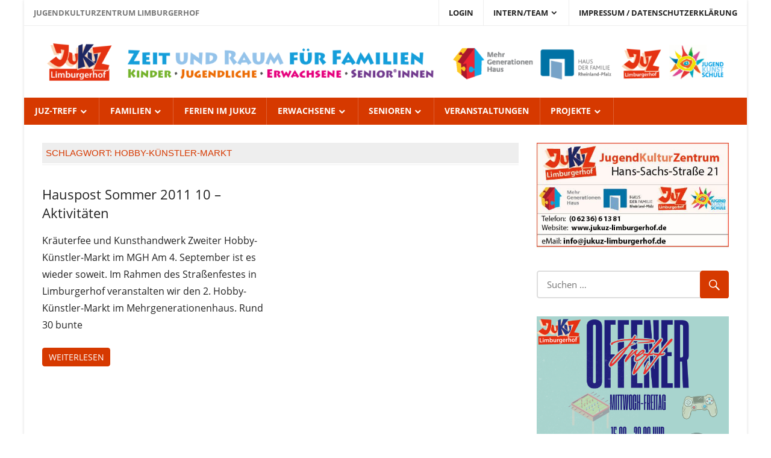

--- FILE ---
content_type: text/html; charset=UTF-8
request_url: https://jukuz-limburgerhof.de/tag/hobby-kuenstler-markt
body_size: 14169
content:
<!DOCTYPE html>
<html lang="de">

<head>
<meta charset="UTF-8">
<meta name="viewport" content="width=device-width, initial-scale=1">
<link rel="profile" href="http://gmpg.org/xfn/11">
<link rel="pingback" href="https://jukuz-limburgerhof.de/xmlrpc.php">

<title>Hobby-Künstler-Markt &#8211; JugendKulturZentrum Limburgerhof</title>
<meta name='robots' content='max-image-preview:large' />
	<style>img:is([sizes="auto" i], [sizes^="auto," i]) { contain-intrinsic-size: 3000px 1500px }</style>
	<link rel='dns-prefetch' href='//www.google.com' />
<link rel="alternate" type="application/rss+xml" title="JugendKulturZentrum Limburgerhof &raquo; Feed" href="https://jukuz-limburgerhof.de/feed" />
<link rel="alternate" type="application/rss+xml" title="JugendKulturZentrum Limburgerhof &raquo; Kommentar-Feed" href="https://jukuz-limburgerhof.de/comments/feed" />
<link rel="alternate" type="application/rss+xml" title="JugendKulturZentrum Limburgerhof &raquo; Hobby-Künstler-Markt Schlagwort-Feed" href="https://jukuz-limburgerhof.de/tag/hobby-kuenstler-markt/feed" />
<script type="text/javascript">
/* <![CDATA[ */
window._wpemojiSettings = {"baseUrl":"https:\/\/s.w.org\/images\/core\/emoji\/16.0.1\/72x72\/","ext":".png","svgUrl":"https:\/\/s.w.org\/images\/core\/emoji\/16.0.1\/svg\/","svgExt":".svg","source":{"concatemoji":"https:\/\/jukuz-limburgerhof.de\/wp-includes\/js\/wp-emoji-release.min.js?ver=6.8.3"}};
/*! This file is auto-generated */
!function(s,n){var o,i,e;function c(e){try{var t={supportTests:e,timestamp:(new Date).valueOf()};sessionStorage.setItem(o,JSON.stringify(t))}catch(e){}}function p(e,t,n){e.clearRect(0,0,e.canvas.width,e.canvas.height),e.fillText(t,0,0);var t=new Uint32Array(e.getImageData(0,0,e.canvas.width,e.canvas.height).data),a=(e.clearRect(0,0,e.canvas.width,e.canvas.height),e.fillText(n,0,0),new Uint32Array(e.getImageData(0,0,e.canvas.width,e.canvas.height).data));return t.every(function(e,t){return e===a[t]})}function u(e,t){e.clearRect(0,0,e.canvas.width,e.canvas.height),e.fillText(t,0,0);for(var n=e.getImageData(16,16,1,1),a=0;a<n.data.length;a++)if(0!==n.data[a])return!1;return!0}function f(e,t,n,a){switch(t){case"flag":return n(e,"\ud83c\udff3\ufe0f\u200d\u26a7\ufe0f","\ud83c\udff3\ufe0f\u200b\u26a7\ufe0f")?!1:!n(e,"\ud83c\udde8\ud83c\uddf6","\ud83c\udde8\u200b\ud83c\uddf6")&&!n(e,"\ud83c\udff4\udb40\udc67\udb40\udc62\udb40\udc65\udb40\udc6e\udb40\udc67\udb40\udc7f","\ud83c\udff4\u200b\udb40\udc67\u200b\udb40\udc62\u200b\udb40\udc65\u200b\udb40\udc6e\u200b\udb40\udc67\u200b\udb40\udc7f");case"emoji":return!a(e,"\ud83e\udedf")}return!1}function g(e,t,n,a){var r="undefined"!=typeof WorkerGlobalScope&&self instanceof WorkerGlobalScope?new OffscreenCanvas(300,150):s.createElement("canvas"),o=r.getContext("2d",{willReadFrequently:!0}),i=(o.textBaseline="top",o.font="600 32px Arial",{});return e.forEach(function(e){i[e]=t(o,e,n,a)}),i}function t(e){var t=s.createElement("script");t.src=e,t.defer=!0,s.head.appendChild(t)}"undefined"!=typeof Promise&&(o="wpEmojiSettingsSupports",i=["flag","emoji"],n.supports={everything:!0,everythingExceptFlag:!0},e=new Promise(function(e){s.addEventListener("DOMContentLoaded",e,{once:!0})}),new Promise(function(t){var n=function(){try{var e=JSON.parse(sessionStorage.getItem(o));if("object"==typeof e&&"number"==typeof e.timestamp&&(new Date).valueOf()<e.timestamp+604800&&"object"==typeof e.supportTests)return e.supportTests}catch(e){}return null}();if(!n){if("undefined"!=typeof Worker&&"undefined"!=typeof OffscreenCanvas&&"undefined"!=typeof URL&&URL.createObjectURL&&"undefined"!=typeof Blob)try{var e="postMessage("+g.toString()+"("+[JSON.stringify(i),f.toString(),p.toString(),u.toString()].join(",")+"));",a=new Blob([e],{type:"text/javascript"}),r=new Worker(URL.createObjectURL(a),{name:"wpTestEmojiSupports"});return void(r.onmessage=function(e){c(n=e.data),r.terminate(),t(n)})}catch(e){}c(n=g(i,f,p,u))}t(n)}).then(function(e){for(var t in e)n.supports[t]=e[t],n.supports.everything=n.supports.everything&&n.supports[t],"flag"!==t&&(n.supports.everythingExceptFlag=n.supports.everythingExceptFlag&&n.supports[t]);n.supports.everythingExceptFlag=n.supports.everythingExceptFlag&&!n.supports.flag,n.DOMReady=!1,n.readyCallback=function(){n.DOMReady=!0}}).then(function(){return e}).then(function(){var e;n.supports.everything||(n.readyCallback(),(e=n.source||{}).concatemoji?t(e.concatemoji):e.wpemoji&&e.twemoji&&(t(e.twemoji),t(e.wpemoji)))}))}((window,document),window._wpemojiSettings);
/* ]]> */
</script>
<link rel='stylesheet' id='worldstar-custom-fonts-css' href='https://jukuz-limburgerhof.de/wp-content/themes/worldstar/assets/css/custom-fonts.css?ver=20180413' type='text/css' media='all' />
<style id='wp-emoji-styles-inline-css' type='text/css'>

	img.wp-smiley, img.emoji {
		display: inline !important;
		border: none !important;
		box-shadow: none !important;
		height: 1em !important;
		width: 1em !important;
		margin: 0 0.07em !important;
		vertical-align: -0.1em !important;
		background: none !important;
		padding: 0 !important;
	}
</style>
<link rel='stylesheet' id='wp-block-library-css' href='https://jukuz-limburgerhof.de/wp-includes/css/dist/block-library/style.min.css?ver=6.8.3' type='text/css' media='all' />
<style id='classic-theme-styles-inline-css' type='text/css'>
/*! This file is auto-generated */
.wp-block-button__link{color:#fff;background-color:#32373c;border-radius:9999px;box-shadow:none;text-decoration:none;padding:calc(.667em + 2px) calc(1.333em + 2px);font-size:1.125em}.wp-block-file__button{background:#32373c;color:#fff;text-decoration:none}
</style>
<style id='themezee-magazine-blocks-column-style-inline-css' type='text/css'>

:root{--tz-column-gap:1.5em}.tz-magazine-block,.tz-magazine-block .tz-magazine-post{margin-bottom:1.5em}.tz-magazine-block .tz-entry-image{margin:0;max-width:100%;vertical-align:top}.tz-magazine-block .tz-entry-title{font-size:24px;font-size:1.5rem}.tz-magazine-block .tz-entry-meta{font-size:15px;font-size:.9375rem}.tz-magazine-block .tz-meta-field{margin-right:.5rem}.tz-magazine-thumbnail-list .tz-magazine-post{display:flex;flex-wrap:nowrap}.tz-magazine-thumbnail-list .tz-magazine-post .tz-post-image{padding-right:.5em;padding-right:calc(var(--tz-column-gap)/3);width:30%}.tz-magazine-thumbnail-list .tz-magazine-post .tz-post-image .wp-post-image{margin:0}.tz-magazine-thumbnail-list .tz-magazine-post .tz-post-content{padding-left:.5em;padding-left:calc(var(--tz-column-gap)/3);width:70%}.tz-magazine-thumbnail-list .tz-magazine-post .tz-entry-title{font-size:18px;font-size:1.125rem}

</style>
<style id='themezee-magazine-blocks-columns-style-inline-css' type='text/css'>
.wp-block-themezee-magazine-blocks-column.tz-magazine-block{margin-bottom:0}@media only screen and (min-width:480px){.tz-magazine-columns{display:flex;flex-wrap:wrap;margin-right:-1.5em;margin-right:calc(var(--tz-column-gap)*-1)}.tz-magazine-columns .wp-block-themezee-magazine-blocks-column{padding-right:1.5em;padding-right:var(--tz-column-gap);width:50%}}

</style>
<style id='themezee-magazine-blocks-grid-style-inline-css' type='text/css'>
@media only screen and (min-width:480px){.tz-magazine-grid-columns-2,.tz-magazine-grid-columns-4{display:flex;flex-wrap:wrap;margin-right:-1.5em;margin-right:calc(var(--tz-column-gap)*-1)}.tz-magazine-grid-columns-2 .tz-post-wrap,.tz-magazine-grid-columns-4 .tz-post-wrap{box-sizing:border-box;padding-right:1.5em;padding-right:var(--tz-column-gap);width:50%}}@media only screen and (min-width:560px){.tz-magazine-grid-columns-3{display:flex;flex-wrap:wrap;margin-right:-1.5em;margin-right:calc(var(--tz-column-gap)*-1)}.tz-magazine-grid-columns-3 .tz-post-wrap{box-sizing:border-box;padding-right:1.5em;padding-right:var(--tz-column-gap);width:33.3333333333%}}@media only screen and (min-width:640px){.tz-magazine-grid-columns-4 .tz-post-wrap{box-sizing:border-box;width:25%}}

</style>
<style id='themezee-magazine-blocks-horizontal-style-inline-css' type='text/css'>
@media only screen and (min-width:560px){.tz-magazine-horizontal .tz-magazine-highlight-post .tz-magazine-post{display:flex;flex-wrap:wrap}.tz-magazine-horizontal .tz-magazine-highlight-post .tz-magazine-post .tz-post-image{box-sizing:border-box;padding-right:.75em;padding-right:calc(var(--tz-column-gap)/2);width:50%}.tz-magazine-horizontal .tz-magazine-highlight-post .tz-magazine-post .tz-post-image .wp-post-image{margin:0}.tz-magazine-horizontal .tz-magazine-highlight-post .tz-magazine-post .tz-post-content{box-sizing:border-box;padding-left:.75em;padding-left:calc(var(--tz-column-gap)/2);width:50%}}

</style>
<style id='themezee-magazine-blocks-list-style-inline-css' type='text/css'>
@media only screen and (min-width:480px){.tz-magazine-list .tz-magazine-post{display:flex;flex-wrap:wrap}.tz-magazine-list .tz-magazine-post .tz-post-image{box-sizing:border-box;padding-right:.75em;padding-right:calc(var(--tz-column-gap)/2);width:50%}.tz-magazine-list .tz-magazine-post .tz-post-image .wp-post-image{margin:0}.tz-magazine-list .tz-magazine-post .tz-post-content{box-sizing:border-box;padding-left:.75em;padding-left:calc(var(--tz-column-gap)/2);width:50%}.tz-magazine-list-40-60 .tz-magazine-post .tz-post-image{width:40%}.tz-magazine-list-40-60 .tz-magazine-post .tz-post-content{width:60%}.tz-magazine-list-30-70 .tz-magazine-post .tz-post-image{width:30%}.tz-magazine-list-30-70 .tz-magazine-post .tz-post-content{width:70%}}

</style>
<style id='themezee-magazine-blocks-vertical-style-inline-css' type='text/css'>
@media only screen and (min-width:560px){.tz-magazine-vertical{display:flex;flex-wrap:wrap}.tz-magazine-vertical .tz-magazine-highlight-post{box-sizing:border-box;padding-right:.75em;padding-right:calc(var(--tz-column-gap)/2);width:50%}.tz-magazine-vertical .tz-magazine-thumbnail-list{box-sizing:border-box;padding-left:.75em;padding-left:calc(var(--tz-column-gap)/2);width:50%}}

</style>
<style id='global-styles-inline-css' type='text/css'>
:root{--wp--preset--aspect-ratio--square: 1;--wp--preset--aspect-ratio--4-3: 4/3;--wp--preset--aspect-ratio--3-4: 3/4;--wp--preset--aspect-ratio--3-2: 3/2;--wp--preset--aspect-ratio--2-3: 2/3;--wp--preset--aspect-ratio--16-9: 16/9;--wp--preset--aspect-ratio--9-16: 9/16;--wp--preset--color--black: #222222;--wp--preset--color--cyan-bluish-gray: #abb8c3;--wp--preset--color--white: #ffffff;--wp--preset--color--pale-pink: #f78da7;--wp--preset--color--vivid-red: #cf2e2e;--wp--preset--color--luminous-vivid-orange: #ff6900;--wp--preset--color--luminous-vivid-amber: #fcb900;--wp--preset--color--light-green-cyan: #7bdcb5;--wp--preset--color--vivid-green-cyan: #00d084;--wp--preset--color--pale-cyan-blue: #8ed1fc;--wp--preset--color--vivid-cyan-blue: #0693e3;--wp--preset--color--vivid-purple: #9b51e0;--wp--preset--color--primary: #d63900;--wp--preset--color--light-gray: #f0f0f0;--wp--preset--color--dark-gray: #777777;--wp--preset--gradient--vivid-cyan-blue-to-vivid-purple: linear-gradient(135deg,rgba(6,147,227,1) 0%,rgb(155,81,224) 100%);--wp--preset--gradient--light-green-cyan-to-vivid-green-cyan: linear-gradient(135deg,rgb(122,220,180) 0%,rgb(0,208,130) 100%);--wp--preset--gradient--luminous-vivid-amber-to-luminous-vivid-orange: linear-gradient(135deg,rgba(252,185,0,1) 0%,rgba(255,105,0,1) 100%);--wp--preset--gradient--luminous-vivid-orange-to-vivid-red: linear-gradient(135deg,rgba(255,105,0,1) 0%,rgb(207,46,46) 100%);--wp--preset--gradient--very-light-gray-to-cyan-bluish-gray: linear-gradient(135deg,rgb(238,238,238) 0%,rgb(169,184,195) 100%);--wp--preset--gradient--cool-to-warm-spectrum: linear-gradient(135deg,rgb(74,234,220) 0%,rgb(151,120,209) 20%,rgb(207,42,186) 40%,rgb(238,44,130) 60%,rgb(251,105,98) 80%,rgb(254,248,76) 100%);--wp--preset--gradient--blush-light-purple: linear-gradient(135deg,rgb(255,206,236) 0%,rgb(152,150,240) 100%);--wp--preset--gradient--blush-bordeaux: linear-gradient(135deg,rgb(254,205,165) 0%,rgb(254,45,45) 50%,rgb(107,0,62) 100%);--wp--preset--gradient--luminous-dusk: linear-gradient(135deg,rgb(255,203,112) 0%,rgb(199,81,192) 50%,rgb(65,88,208) 100%);--wp--preset--gradient--pale-ocean: linear-gradient(135deg,rgb(255,245,203) 0%,rgb(182,227,212) 50%,rgb(51,167,181) 100%);--wp--preset--gradient--electric-grass: linear-gradient(135deg,rgb(202,248,128) 0%,rgb(113,206,126) 100%);--wp--preset--gradient--midnight: linear-gradient(135deg,rgb(2,3,129) 0%,rgb(40,116,252) 100%);--wp--preset--font-size--small: 13px;--wp--preset--font-size--medium: 20px;--wp--preset--font-size--large: 36px;--wp--preset--font-size--x-large: 42px;--wp--preset--spacing--20: 0.44rem;--wp--preset--spacing--30: 0.67rem;--wp--preset--spacing--40: 1rem;--wp--preset--spacing--50: 1.5rem;--wp--preset--spacing--60: 2.25rem;--wp--preset--spacing--70: 3.38rem;--wp--preset--spacing--80: 5.06rem;--wp--preset--shadow--natural: 6px 6px 9px rgba(0, 0, 0, 0.2);--wp--preset--shadow--deep: 12px 12px 50px rgba(0, 0, 0, 0.4);--wp--preset--shadow--sharp: 6px 6px 0px rgba(0, 0, 0, 0.2);--wp--preset--shadow--outlined: 6px 6px 0px -3px rgba(255, 255, 255, 1), 6px 6px rgba(0, 0, 0, 1);--wp--preset--shadow--crisp: 6px 6px 0px rgba(0, 0, 0, 1);}:where(.is-layout-flex){gap: 0.5em;}:where(.is-layout-grid){gap: 0.5em;}body .is-layout-flex{display: flex;}.is-layout-flex{flex-wrap: wrap;align-items: center;}.is-layout-flex > :is(*, div){margin: 0;}body .is-layout-grid{display: grid;}.is-layout-grid > :is(*, div){margin: 0;}:where(.wp-block-columns.is-layout-flex){gap: 2em;}:where(.wp-block-columns.is-layout-grid){gap: 2em;}:where(.wp-block-post-template.is-layout-flex){gap: 1.25em;}:where(.wp-block-post-template.is-layout-grid){gap: 1.25em;}.has-black-color{color: var(--wp--preset--color--black) !important;}.has-cyan-bluish-gray-color{color: var(--wp--preset--color--cyan-bluish-gray) !important;}.has-white-color{color: var(--wp--preset--color--white) !important;}.has-pale-pink-color{color: var(--wp--preset--color--pale-pink) !important;}.has-vivid-red-color{color: var(--wp--preset--color--vivid-red) !important;}.has-luminous-vivid-orange-color{color: var(--wp--preset--color--luminous-vivid-orange) !important;}.has-luminous-vivid-amber-color{color: var(--wp--preset--color--luminous-vivid-amber) !important;}.has-light-green-cyan-color{color: var(--wp--preset--color--light-green-cyan) !important;}.has-vivid-green-cyan-color{color: var(--wp--preset--color--vivid-green-cyan) !important;}.has-pale-cyan-blue-color{color: var(--wp--preset--color--pale-cyan-blue) !important;}.has-vivid-cyan-blue-color{color: var(--wp--preset--color--vivid-cyan-blue) !important;}.has-vivid-purple-color{color: var(--wp--preset--color--vivid-purple) !important;}.has-black-background-color{background-color: var(--wp--preset--color--black) !important;}.has-cyan-bluish-gray-background-color{background-color: var(--wp--preset--color--cyan-bluish-gray) !important;}.has-white-background-color{background-color: var(--wp--preset--color--white) !important;}.has-pale-pink-background-color{background-color: var(--wp--preset--color--pale-pink) !important;}.has-vivid-red-background-color{background-color: var(--wp--preset--color--vivid-red) !important;}.has-luminous-vivid-orange-background-color{background-color: var(--wp--preset--color--luminous-vivid-orange) !important;}.has-luminous-vivid-amber-background-color{background-color: var(--wp--preset--color--luminous-vivid-amber) !important;}.has-light-green-cyan-background-color{background-color: var(--wp--preset--color--light-green-cyan) !important;}.has-vivid-green-cyan-background-color{background-color: var(--wp--preset--color--vivid-green-cyan) !important;}.has-pale-cyan-blue-background-color{background-color: var(--wp--preset--color--pale-cyan-blue) !important;}.has-vivid-cyan-blue-background-color{background-color: var(--wp--preset--color--vivid-cyan-blue) !important;}.has-vivid-purple-background-color{background-color: var(--wp--preset--color--vivid-purple) !important;}.has-black-border-color{border-color: var(--wp--preset--color--black) !important;}.has-cyan-bluish-gray-border-color{border-color: var(--wp--preset--color--cyan-bluish-gray) !important;}.has-white-border-color{border-color: var(--wp--preset--color--white) !important;}.has-pale-pink-border-color{border-color: var(--wp--preset--color--pale-pink) !important;}.has-vivid-red-border-color{border-color: var(--wp--preset--color--vivid-red) !important;}.has-luminous-vivid-orange-border-color{border-color: var(--wp--preset--color--luminous-vivid-orange) !important;}.has-luminous-vivid-amber-border-color{border-color: var(--wp--preset--color--luminous-vivid-amber) !important;}.has-light-green-cyan-border-color{border-color: var(--wp--preset--color--light-green-cyan) !important;}.has-vivid-green-cyan-border-color{border-color: var(--wp--preset--color--vivid-green-cyan) !important;}.has-pale-cyan-blue-border-color{border-color: var(--wp--preset--color--pale-cyan-blue) !important;}.has-vivid-cyan-blue-border-color{border-color: var(--wp--preset--color--vivid-cyan-blue) !important;}.has-vivid-purple-border-color{border-color: var(--wp--preset--color--vivid-purple) !important;}.has-vivid-cyan-blue-to-vivid-purple-gradient-background{background: var(--wp--preset--gradient--vivid-cyan-blue-to-vivid-purple) !important;}.has-light-green-cyan-to-vivid-green-cyan-gradient-background{background: var(--wp--preset--gradient--light-green-cyan-to-vivid-green-cyan) !important;}.has-luminous-vivid-amber-to-luminous-vivid-orange-gradient-background{background: var(--wp--preset--gradient--luminous-vivid-amber-to-luminous-vivid-orange) !important;}.has-luminous-vivid-orange-to-vivid-red-gradient-background{background: var(--wp--preset--gradient--luminous-vivid-orange-to-vivid-red) !important;}.has-very-light-gray-to-cyan-bluish-gray-gradient-background{background: var(--wp--preset--gradient--very-light-gray-to-cyan-bluish-gray) !important;}.has-cool-to-warm-spectrum-gradient-background{background: var(--wp--preset--gradient--cool-to-warm-spectrum) !important;}.has-blush-light-purple-gradient-background{background: var(--wp--preset--gradient--blush-light-purple) !important;}.has-blush-bordeaux-gradient-background{background: var(--wp--preset--gradient--blush-bordeaux) !important;}.has-luminous-dusk-gradient-background{background: var(--wp--preset--gradient--luminous-dusk) !important;}.has-pale-ocean-gradient-background{background: var(--wp--preset--gradient--pale-ocean) !important;}.has-electric-grass-gradient-background{background: var(--wp--preset--gradient--electric-grass) !important;}.has-midnight-gradient-background{background: var(--wp--preset--gradient--midnight) !important;}.has-small-font-size{font-size: var(--wp--preset--font-size--small) !important;}.has-medium-font-size{font-size: var(--wp--preset--font-size--medium) !important;}.has-large-font-size{font-size: var(--wp--preset--font-size--large) !important;}.has-x-large-font-size{font-size: var(--wp--preset--font-size--x-large) !important;}
:where(.wp-block-post-template.is-layout-flex){gap: 1.25em;}:where(.wp-block-post-template.is-layout-grid){gap: 1.25em;}
:where(.wp-block-columns.is-layout-flex){gap: 2em;}:where(.wp-block-columns.is-layout-grid){gap: 2em;}
:root :where(.wp-block-pullquote){font-size: 1.5em;line-height: 1.6;}
</style>
<link rel='stylesheet' id='cal-style-css' href='https://jukuz-limburgerhof.de/wp-content/plugins/dans-gcal/js/fullcalendar/fullcalendar.min.css?ver=6.8.3' type='text/css' media='all' />
<link rel='stylesheet' id='qtip-style-css' href='https://jukuz-limburgerhof.de/wp-content/plugins/dans-gcal/js/jquery.qtip.min.css?ver=6.8.3' type='text/css' media='all' />
<link rel='stylesheet' id='gcal-flow-style-css' href='https://jukuz-limburgerhof.de/wp-content/plugins/dans-gcal/js/jquery-gcal-flow/jquery.gcal_flow.css?ver=6.8.3' type='text/css' media='all' />
<link rel='stylesheet' id='wpdm-fonticon-css' href='https://jukuz-limburgerhof.de/wp-content/plugins/download-manager/assets/wpdm-iconfont/css/wpdm-icons.css?ver=6.8.3' type='text/css' media='all' />
<link rel='stylesheet' id='wpdm-front-css' href='https://jukuz-limburgerhof.de/wp-content/plugins/download-manager/assets/css/front.min.css?ver=3.3.46' type='text/css' media='all' />
<link rel='stylesheet' id='wpdm-front-dark-css' href='https://jukuz-limburgerhof.de/wp-content/plugins/download-manager/assets/css/front-dark.min.css?ver=3.3.46' type='text/css' media='all' />
<link rel='stylesheet' id='multi-step-form-plus-css' href='https://jukuz-limburgerhof.de/wp-content/plugins/multi-step-form-plus/public/css/multi-step-form-plus-public.css?ver=1.2.2' type='text/css' media='all' />
<link rel='stylesheet' id='yada-wiki-css' href='https://jukuz-limburgerhof.de/wp-content/plugins/yada-wiki/inc/../css/yadawiki.css?ver=6.8.3' type='text/css' media='all' />
<link rel='stylesheet' id='wpforms-form-locker-frontend-css' href='https://jukuz-limburgerhof.de/wp-content/plugins/wpforms-form-locker/assets/css/frontend.min.css?ver=2.8.0' type='text/css' media='all' />
<link rel='stylesheet' id='worldstar-stylesheet-css' href='https://jukuz-limburgerhof.de/wp-content/themes/worldstar/style.css?ver=1.6.8' type='text/css' media='all' />
<style id='worldstar-stylesheet-inline-css' type='text/css'>
.site-title, .site-description, .type-post .entry-categories { position: absolute; clip: rect(1px, 1px, 1px, 1px); width: 1px; height: 1px; overflow: hidden; }
</style>
<link rel='stylesheet' id='genericons-css' href='https://jukuz-limburgerhof.de/wp-content/themes/worldstar/assets/genericons/genericons.css?ver=3.4.1' type='text/css' media='all' />
<link rel='stylesheet' id='slb_core-css' href='https://jukuz-limburgerhof.de/wp-content/plugins/simple-lightbox/client/css/app.css?ver=2.9.4' type='text/css' media='all' />
<link rel='stylesheet' id='worldstar-pro-css' href='https://jukuz-limburgerhof.de/wp-content/plugins/worldstar-pro/assets/css/worldstar-pro.css?ver=1.5.1' type='text/css' media='all' />
<style id='worldstar-pro-inline-css' type='text/css'>
/* Top Navigation Color Setting */.top-navigation-menu a:hover,.top-navigation-menu a:active,.top-navigation-toggle:hover:after,.top-navigation-menu .submenu-dropdown-toggle:hover:before {color: #d63900;}.top-navigation-menu ul {background: #d63900;}/* Main Navigation Color Setting */.primary-navigation-wrap,.main-navigation-toggle {background: #d63900;}/* Secondary Navigation Color Setting */.main-navigation-menu ul,.main-navigation-toggle:hover,.main-navigation-toggle:active {background: #ea7500;}/* Content Secondary Color Setting */a,a:link,a:visited,.site-title a:hover,.site-title a:active,.entry-title a:hover,.entry-title a:active,.has-primary-color {color: #d63900;}a:hover,a:focus,a:active {color: #222;}button,input[type="button"],input[type="reset"],input[type="submit"],.more-link:link,.more-link:visited,.entry-categories .meta-category a,.widget_tag_cloud .tagcloud a,.entry-tags .meta-tags a,.pagination a:hover,.pagination .current,.infinite-scroll #infinite-handle span,.footer-social-icons .social-icons-menu li a,.tzwb-tabbed-content .tzwb-tabnavi li a:hover,.tzwb-tabbed-content .tzwb-tabnavi li a:active,.tzwb-tabbed-content .tzwb-tabnavi li a.current-tab,.tzwb-social-icons .social-icons-menu li a,.scroll-to-top-button,.scroll-to-top-button:focus,.scroll-to-top-button:active,.has-primary-background-color {background-color: #d63900;}button:hover,input[type="button"]:hover,input[type="reset"]:hover,input[type="submit"]:hover,.more-link:hover,.more-link:active,.entry-categories .meta-category a:hover,.entry-categories .meta-category a:active,.widget_tag_cloud .tagcloud a:hover,.widget_tag_cloud .tagcloud a:active,.entry-tags .meta-tags a:hover,.entry-tags .meta-tags a:active,.pagination a,.infinite-scroll #infinite-handle span:hover,.footer-social-icons .social-icons-menu li a:hover,.tzwb-social-icons .social-icons-menu li a:hover {background: #222;}/* Widget Title Color Setting */.page-header .archive-title,.comments-header .comments-title,.comment-reply-title span,.widget-title,.widget-title a:link,.widget-title a:visited,.widget-title a:hover,.widget-title a:active  {color: #dd3333;}/* Footer Color Setting */.footer-wrap,.footer-widgets-background {background: #d63900;}/* Headings Font Setting */.site-title,.page-title,.entry-title,.more-link,.infinite-scroll #infinite-handle span,button,input[type="button"],input[type="reset"],input[type="submit"] {font-family: "Open Sans", Arial, Helvetica, sans-serif;}/* Widget Titles Font Setting */.page-header .archive-title,.comments-header .comments-title,.comment-reply-title span,.widget-title {font-family: "Verdana", Arial, Helvetica, sans-serif;}@media only screen and (min-width: 60em) {    .header-main {padding-top: 1em;padding-bottom: 1em;    }}
</style>
<link rel='stylesheet' id='ics-calendar-css' href='https://jukuz-limburgerhof.de/wp-content/plugins/ics-calendar-pro/vendors/ics-calendar/assets/style.min.css?ver=12.0.0E' type='text/css' media='all' />
<link rel='stylesheet' id='ics-calendar-pro-css' href='https://jukuz-limburgerhof.de/wp-content/plugins/ics-calendar-pro/assets/style-pro.min.css?ver=6.0.0.3' type='text/css' media='all' />
<script type="text/javascript" src="https://jukuz-limburgerhof.de/wp-includes/js/jquery/jquery.min.js?ver=3.7.1" id="jquery-core-js"></script>
<script type="text/javascript" src="https://jukuz-limburgerhof.de/wp-includes/js/jquery/jquery-migrate.min.js?ver=3.4.1" id="jquery-migrate-js"></script>
<script type="text/javascript" src="https://jukuz-limburgerhof.de/wp-content/plugins/dans-gcal/js/fullcalendar/lib/moment.min.js?ver=6.8.3" id="moment-js-js"></script>
<script type="text/javascript" src="https://jukuz-limburgerhof.de/wp-content/plugins/dans-gcal/js/fullcalendar/fullcalendar.js?ver=6.8.3" id="fullcal-js-js"></script>
<script type="text/javascript" src="https://jukuz-limburgerhof.de/wp-content/plugins/dans-gcal/js/fullcalendar/gcal.js?ver=6.8.3" id="gcal-js-js"></script>
<script type="text/javascript" src="https://jukuz-limburgerhof.de/wp-content/plugins/dans-gcal/js/jquery.qtip.min.js?ver=6.8.3" id="qtip-js-js"></script>
<script type="text/javascript" src="https://jukuz-limburgerhof.de/wp-content/plugins/dans-gcal/js/jquery-gcal-flow/jquery.gcal_flow.js?ver=6.8.3" id="gcal-flow-js-js"></script>
<script type="text/javascript" src="https://www.google.com/jsapi?ver=6.8.3" id="gcal-flow-jsapi-js-js"></script>
<script type="text/javascript" src="https://jukuz-limburgerhof.de/wp-content/plugins/download-manager/assets/js/wpdm.min.js?ver=6.8.3" id="wpdm-frontend-js-js"></script>
<script type="text/javascript" id="wpdm-frontjs-js-extra">
/* <![CDATA[ */
var wpdm_url = {"home":"https:\/\/jukuz-limburgerhof.de\/","site":"https:\/\/jukuz-limburgerhof.de\/","ajax":"https:\/\/jukuz-limburgerhof.de\/wp-admin\/admin-ajax.php"};
var wpdm_js = {"spinner":"<i class=\"wpdm-icon wpdm-sun wpdm-spin\"><\/i>","client_id":"c6ae772f361fc04f9a3130626a01c393"};
var wpdm_strings = {"pass_var":"Password Verified!","pass_var_q":"Bitte klicke auf den folgenden Button, um den Download zu starten.","start_dl":"Download starten"};
/* ]]> */
</script>
<script type="text/javascript" src="https://jukuz-limburgerhof.de/wp-content/plugins/download-manager/assets/js/front.min.js?ver=3.3.46" id="wpdm-frontjs-js"></script>
<script type="text/javascript" src="https://jukuz-limburgerhof.de/wp-content/plugins/multi-step-form-plus/public/js/multi-step-form-plus-public.js?ver=1.2.2" id="multi-step-form-plus-js"></script>
<!--[if lt IE 9]>
<script type="text/javascript" src="https://jukuz-limburgerhof.de/wp-content/themes/worldstar/assets/js/html5shiv.min.js?ver=3.7.3" id="html5shiv-js"></script>
<![endif]-->
<script type="text/javascript" id="worldstar-jquery-navigation-js-extra">
/* <![CDATA[ */
var worldstar_menu_title = {"text":"Men\u00fc"};
/* ]]> */
</script>
<script type="text/javascript" src="https://jukuz-limburgerhof.de/wp-content/themes/worldstar/assets/js/navigation.js?ver=20210324" id="worldstar-jquery-navigation-js"></script>
<link rel="https://api.w.org/" href="https://jukuz-limburgerhof.de/wp-json/" /><link rel="alternate" title="JSON" type="application/json" href="https://jukuz-limburgerhof.de/wp-json/wp/v2/tags/591" /><link rel="EditURI" type="application/rsd+xml" title="RSD" href="https://jukuz-limburgerhof.de/xmlrpc.php?rsd" />
<meta name="generator" content="WordPress 6.8.3" />
<!-- Analytics by WP Statistics - https://wp-statistics.com -->
<style type="text/css" id="custom-background-css">
body.custom-background { background-color: #ffffff; }
</style>
			<style type="text/css" id="wp-custom-css">
			.page-header .archive-title, .comments-header .comments-title, .comment-reply-title span, .widget-title, .widget-title a:link, .widget-title a:visited, .widget-title a:hover, .widget-title a:active {
color: #d63900;
background: #eee;
margin: 2;
padding: 0.4em;
text-transform: uppercase;
}

		</style>
		<meta name="generator" content="WordPress Download Manager 3.3.46" />
                <style>
        /* WPDM Link Template Styles */        </style>
                <style>

            :root {
                --color-primary: #4a8eff;
                --color-primary-rgb: 74, 142, 255;
                --color-primary-hover: #5998ff;
                --color-primary-active: #3281ff;
                --clr-sec: #6c757d;
                --clr-sec-rgb: 108, 117, 125;
                --clr-sec-hover: #6c757d;
                --clr-sec-active: #6c757d;
                --color-secondary: #6c757d;
                --color-secondary-rgb: 108, 117, 125;
                --color-secondary-hover: #6c757d;
                --color-secondary-active: #6c757d;
                --color-success: #018e11;
                --color-success-rgb: 1, 142, 17;
                --color-success-hover: #0aad01;
                --color-success-active: #0c8c01;
                --color-info: #2CA8FF;
                --color-info-rgb: 44, 168, 255;
                --color-info-hover: #2CA8FF;
                --color-info-active: #2CA8FF;
                --color-warning: #FFB236;
                --color-warning-rgb: 255, 178, 54;
                --color-warning-hover: #FFB236;
                --color-warning-active: #FFB236;
                --color-danger: #ff5062;
                --color-danger-rgb: 255, 80, 98;
                --color-danger-hover: #ff5062;
                --color-danger-active: #ff5062;
                --color-green: #30b570;
                --color-blue: #0073ff;
                --color-purple: #8557D3;
                --color-red: #ff5062;
                --color-muted: rgba(69, 89, 122, 0.6);
                --wpdm-font: "Sen", -apple-system, BlinkMacSystemFont, "Segoe UI", Roboto, Helvetica, Arial, sans-serif, "Apple Color Emoji", "Segoe UI Emoji", "Segoe UI Symbol";
            }

            .wpdm-download-link.btn.btn-primary {
                border-radius: 4px;
            }


        </style>
        </head>

<body class="archive tag tag-hobby-kuenstler-markt tag-591 custom-background wp-custom-logo wp-embed-responsive wp-theme-worldstar boxed-layout post-layout-columns date-hidden author-hidden comments-hidden">

	<div id="page" class="hfeed site">

		<a class="skip-link screen-reader-text" href="#content">Zum Inhalt springen</a>

		<div id="header-top" class="header-bar-wrap"><div id="header-bar" class="header-bar container clearfix"><div id="header-bar-text" class="header-bar-text clearfix">JugendKulturZentrum Limburgerhof</div><nav id="top-navigation" class="secondary-navigation navigation clearfix" role="navigation"><ul id="menu-oben" class="top-navigation-menu"><li id="menu-item-25" class="menu-item menu-item-type-custom menu-item-object-custom menu-item-25"><a href="http://jukuz-limburgerhof.de/wp-admin/" data-ps2id-api="true">Login</a></li>
<li id="menu-item-247" class="menu-item menu-item-type-taxonomy menu-item-object-category menu-item-has-children menu-item-247"><a href="https://jukuz-limburgerhof.de/category/intern-team" data-ps2id-api="true">Intern/Team</a>
<ul class="sub-menu">
	<li id="menu-item-6760" class="menu-item menu-item-type-post_type menu-item-object-page menu-item-6760"><a href="https://jukuz-limburgerhof.de/fahrtenbuch-ford-transit" data-ps2id-api="true">Fahrtenbuch Ford Transit</a></li>
	<li id="menu-item-2979" class="menu-item menu-item-type-post_type menu-item-object-page menu-item-2979"><a href="https://jukuz-limburgerhof.de/teilnahmeerfassung-jukuz-2022" data-ps2id-api="true">Teilnahmeerfassung JuKuZ</a></li>
	<li id="menu-item-3132" class="menu-item menu-item-type-post_type menu-item-object-page menu-item-3132"><a href="https://jukuz-limburgerhof.de/arbeitszeit" data-ps2id-api="true">Arbeitszeit</a></li>
</ul>
</li>
<li id="menu-item-304" class="menu-item menu-item-type-post_type menu-item-object-page menu-item-304"><a href="https://jukuz-limburgerhof.de/impressum" data-ps2id-api="true">Impressum / Datenschutzerklärung</a></li>
</ul></nav></div></div>
		<header id="masthead" class="site-header clearfix" role="banner">

			<div class="header-main container clearfix">

				<div id="logo" class="site-branding clearfix">

					<a href="https://jukuz-limburgerhof.de/" class="custom-logo-link" rel="home"><img width="2560" height="173" src="https://jukuz-limburgerhof.de/wp-content/uploads/2019/11/cropped-Banner-JuKuZ-Website-2020_2-scaled.png" class="custom-logo" alt="JugendKulturZentrum Limburgerhof" decoding="async" fetchpriority="high" srcset="https://jukuz-limburgerhof.de/wp-content/uploads/2019/11/cropped-Banner-JuKuZ-Website-2020_2-scaled.png 2560w, https://jukuz-limburgerhof.de/wp-content/uploads/2019/11/cropped-Banner-JuKuZ-Website-2020_2-scaled-300x20.png 300w, https://jukuz-limburgerhof.de/wp-content/uploads/2019/11/cropped-Banner-JuKuZ-Website-2020_2-scaled-1024x69.png 1024w, https://jukuz-limburgerhof.de/wp-content/uploads/2019/11/cropped-Banner-JuKuZ-Website-2020_2-scaled-768x52.png 768w, https://jukuz-limburgerhof.de/wp-content/uploads/2019/11/cropped-Banner-JuKuZ-Website-2020_2-scaled-1536x104.png 1536w, https://jukuz-limburgerhof.de/wp-content/uploads/2019/11/cropped-Banner-JuKuZ-Website-2020_2-scaled-2048x138.png 2048w" sizes="(max-width: 2560px) 100vw, 2560px" /></a>					
			<p class="site-title"><a href="https://jukuz-limburgerhof.de/" rel="home">JugendKulturZentrum Limburgerhof</a></p>

							
				</div><!-- .site-branding -->

				<div class="header-widgets clearfix">

					
				</div><!-- .header-widgets -->


			</div><!-- .header-main -->

			<div id="main-navigation-wrap" class="primary-navigation-wrap">

				<nav id="main-navigation" class="primary-navigation navigation container clearfix" role="navigation">
					<ul id="menu-hauptmenue" class="main-navigation-menu"><li id="menu-item-6542" class="menu-item menu-item-type-taxonomy menu-item-object-category menu-item-has-children menu-item-6542"><a href="https://jukuz-limburgerhof.de/category/juz-treff" data-ps2id-api="true">Juz-Treff</a>
<ul class="sub-menu">
	<li id="menu-item-6457" class="menu-item menu-item-type-post_type menu-item-object-post menu-item-6457"><a href="https://jukuz-limburgerhof.de/was-ist-okja" data-ps2id-api="true">Was ist OKJA?</a></li>
	<li id="menu-item-6608" class="menu-item menu-item-type-post_type menu-item-object-post menu-item-6608"><a href="https://jukuz-limburgerhof.de/das-juz-team" data-ps2id-api="true">Das JuZ Team</a></li>
	<li id="menu-item-6548" class="menu-item menu-item-type-post_type menu-item-object-post menu-item-6548"><a href="https://jukuz-limburgerhof.de/offener-treff" data-ps2id-api="true">Offener Treff</a></li>
	<li id="menu-item-6566" class="menu-item menu-item-type-post_type menu-item-object-post menu-item-6566"><a href="https://jukuz-limburgerhof.de/offener-maedchentreff" data-ps2id-api="true">offener Mädchentreff</a></li>
	<li id="menu-item-6565" class="menu-item menu-item-type-post_type menu-item-object-post menu-item-6565"><a href="https://jukuz-limburgerhof.de/juz-fussball" data-ps2id-api="true">JUZ Fußballtreff/Sporttreff</a></li>
	<li id="menu-item-4590" class="menu-item menu-item-type-post_type menu-item-object-post menu-item-4590"><a href="https://jukuz-limburgerhof.de/kreative-naehwerkstatt-fuer-kids" data-ps2id-api="true">Kreative Nähwerkstatt für Kids</a></li>
</ul>
</li>
<li id="menu-item-4090" class="menu-item menu-item-type-taxonomy menu-item-object-category menu-item-has-children menu-item-4090"><a href="https://jukuz-limburgerhof.de/category/familien" data-ps2id-api="true">Familien</a>
<ul class="sub-menu">
	<li id="menu-item-6663" class="menu-item menu-item-type-post_type menu-item-object-post menu-item-6663"><a href="https://jukuz-limburgerhof.de/ferienbetreuung-2026" data-ps2id-api="true">Ferienbetreuung 2026</a></li>
	<li id="menu-item-4139" class="menu-item menu-item-type-post_type menu-item-object-post menu-item-4139"><a href="https://jukuz-limburgerhof.de/zff25" data-ps2id-api="true">Ein Samstag für uns</a></li>
	<li id="menu-item-4138" class="menu-item menu-item-type-post_type menu-item-object-post menu-item-4138"><a href="https://jukuz-limburgerhof.de/ek" data-ps2id-api="true">Kleinkind-Treff</a></li>
	<li id="menu-item-6535" class="menu-item menu-item-type-post_type menu-item-object-post menu-item-6535"><a href="https://jukuz-limburgerhof.de/baby-cafe-im-jukuz" data-ps2id-api="true">Mäuse-Treff im JuKuZ</a></li>
</ul>
</li>
<li id="menu-item-14" class="menu-item menu-item-type-taxonomy menu-item-object-category menu-item-14"><a href="https://jukuz-limburgerhof.de/category/ferien-im-jukuz" data-ps2id-api="true">Ferien im JuKuZ</a></li>
<li id="menu-item-4089" class="menu-item menu-item-type-taxonomy menu-item-object-category menu-item-has-children menu-item-4089"><a href="https://jukuz-limburgerhof.de/category/erwachsene" data-ps2id-api="true">Erwachsene</a>
<ul class="sub-menu">
	<li id="menu-item-4113" class="menu-item menu-item-type-taxonomy menu-item-object-category menu-item-4113"><a href="https://jukuz-limburgerhof.de/category/migrationsbeirat" data-ps2id-api="true">Migrationsbeirat</a></li>
	<li id="menu-item-4142" class="menu-item menu-item-type-post_type menu-item-object-post menu-item-4142"><a href="https://jukuz-limburgerhof.de/yo-2" data-ps2id-api="true">Yoga-Treff 2024</a></li>
	<li id="menu-item-4143" class="menu-item menu-item-type-post_type menu-item-object-post menu-item-4143"><a href="https://jukuz-limburgerhof.de/mt" data-ps2id-api="true">PC-Treff</a></li>
	<li id="menu-item-4144" class="menu-item menu-item-type-post_type menu-item-object-page menu-item-4144"><a href="https://jukuz-limburgerhof.de/ld" data-ps2id-api="true">Offener Linedance-Treff</a></li>
	<li id="menu-item-4617" class="menu-item menu-item-type-post_type menu-item-object-page menu-item-4617"><a href="https://jukuz-limburgerhof.de/musicalgroup" data-ps2id-api="true">MusicalGroup e.V.</a></li>
</ul>
</li>
<li id="menu-item-4091" class="menu-item menu-item-type-taxonomy menu-item-object-category menu-item-has-children menu-item-4091"><a href="https://jukuz-limburgerhof.de/category/senioren" data-ps2id-api="true">Senioren</a>
<ul class="sub-menu">
	<li id="menu-item-4145" class="menu-item menu-item-type-post_type menu-item-object-page menu-item-4145"><a href="https://jukuz-limburgerhof.de/linedance-treff-ue60" data-ps2id-api="true">Linedance-Treff / Ü60</a></li>
	<li id="menu-item-4429" class="menu-item menu-item-type-post_type menu-item-object-post menu-item-4429"><a href="https://jukuz-limburgerhof.de/sg" data-ps2id-api="true">Seniorengymnastik</a></li>
	<li id="menu-item-4146" class="menu-item menu-item-type-post_type menu-item-object-post menu-item-4146"><a href="https://jukuz-limburgerhof.de/ze" data-ps2id-api="true">Zusammen Essen</a></li>
</ul>
</li>
<li id="menu-item-4092" class="menu-item menu-item-type-taxonomy menu-item-object-category menu-item-4092"><a href="https://jukuz-limburgerhof.de/category/veranstaltungen" data-ps2id-api="true">Veranstaltungen</a></li>
<li id="menu-item-131" class="menu-item menu-item-type-taxonomy menu-item-object-category menu-item-has-children menu-item-131"><a href="https://jukuz-limburgerhof.de/category/projekte" data-ps2id-api="true">Projekte</a>
<ul class="sub-menu">
	<li id="menu-item-4116" class="menu-item menu-item-type-taxonomy menu-item-object-category menu-item-4116"><a href="https://jukuz-limburgerhof.de/category/zukunftspaket" data-ps2id-api="true">Zukunftspaket</a></li>
	<li id="menu-item-408" class="menu-item menu-item-type-post_type menu-item-object-post menu-item-has-children menu-item-408"><a href="https://jukuz-limburgerhof.de/hauspost-zeitung-von-mgh-hdf-und-juz" data-ps2id-api="true">Hauspost – Zeitung von MGH, HdF und JuZ</a>
	<ul class="sub-menu">
		<li id="menu-item-1743" class="menu-item menu-item-type-taxonomy menu-item-object-category menu-item-1743"><a href="https://jukuz-limburgerhof.de/category/hauspost/hauspost-7-2009" data-ps2id-api="true">Hauspost 7-2009</a></li>
		<li id="menu-item-1761" class="menu-item menu-item-type-taxonomy menu-item-object-category menu-item-1761"><a href="https://jukuz-limburgerhof.de/category/hauspost/hauspost-1-2010" data-ps2id-api="true">Hauspost 1-2010</a></li>
		<li id="menu-item-1945" class="menu-item menu-item-type-taxonomy menu-item-object-category menu-item-1945"><a href="https://jukuz-limburgerhof.de/category/hauspost/hauspost-12-2010" data-ps2id-api="true">Hauspost 12-2010</a></li>
		<li id="menu-item-2226" class="menu-item menu-item-type-taxonomy menu-item-object-category menu-item-2226"><a href="https://jukuz-limburgerhof.de/category/hauspost/hauspost-sommer-2011" data-ps2id-api="true">Hauspost Sommer-2011</a></li>
		<li id="menu-item-1957" class="menu-item menu-item-type-taxonomy menu-item-object-category menu-item-1957"><a href="https://jukuz-limburgerhof.de/category/hauspost/hauspost-ostern-2012" data-ps2id-api="true">Hauspost Ostern-2012</a></li>
		<li id="menu-item-2339" class="menu-item menu-item-type-taxonomy menu-item-object-category menu-item-2339"><a href="https://jukuz-limburgerhof.de/category/hauspost/hauspost-9-2012" data-ps2id-api="true">Hauspost 9 2012</a></li>
		<li id="menu-item-1960" class="menu-item menu-item-type-taxonomy menu-item-object-category menu-item-1960"><a href="https://jukuz-limburgerhof.de/category/hauspost/hauspost-12-2012" data-ps2id-api="true">Hauspost 12-2012</a></li>
		<li id="menu-item-1964" class="menu-item menu-item-type-taxonomy menu-item-object-category menu-item-1964"><a href="https://jukuz-limburgerhof.de/category/hauspost/hauspost-9-2013" data-ps2id-api="true">Hauspost 9-2013</a></li>
		<li id="menu-item-2239" class="menu-item menu-item-type-taxonomy menu-item-object-category menu-item-2239"><a href="https://jukuz-limburgerhof.de/category/hauspost/hauspost-12-2013" data-ps2id-api="true">Hauspost 12-2013</a></li>
		<li id="menu-item-2241" class="menu-item menu-item-type-taxonomy menu-item-object-category menu-item-2241"><a href="https://jukuz-limburgerhof.de/category/hauspost/hauspost-4-2014" data-ps2id-api="true">Hauspost 4 2014</a></li>
		<li id="menu-item-2240" class="menu-item menu-item-type-taxonomy menu-item-object-category menu-item-2240"><a href="https://jukuz-limburgerhof.de/category/hauspost/hauspost-herbst-2015" data-ps2id-api="true">Hauspost Herbst 2015</a></li>
		<li id="menu-item-2308" class="menu-item menu-item-type-taxonomy menu-item-object-category menu-item-2308"><a href="https://jukuz-limburgerhof.de/category/hauspost/hauspost-winter-2015" data-ps2id-api="true">Hauspost Winter 2015</a></li>
		<li id="menu-item-2445" class="menu-item menu-item-type-taxonomy menu-item-object-category menu-item-2445"><a href="https://jukuz-limburgerhof.de/category/hauspost/hauspost-winter-2016" data-ps2id-api="true">Hauspost Winter 2016</a></li>
		<li id="menu-item-2502" class="menu-item menu-item-type-taxonomy menu-item-object-category menu-item-2502"><a href="https://jukuz-limburgerhof.de/category/hauspost/hauspost-winter-2020" data-ps2id-api="true">Hauspost Winter 2020</a></li>
	</ul>
</li>
</ul>
</li>
</ul>				</nav><!-- #main-navigation -->

			</div>

		</header><!-- #masthead -->

		
		
		<div id="content" class="site-content container clearfix">

	<section id="primary" class="content-area">
		<main id="main" class="site-main" role="main">

			
				<header class="page-header">
					<h1 class="archive-title">Schlagwort: <span>Hobby-Künstler-Markt</span></h1>				</header><!-- .page-header -->

				
				<div id="post-wrapper" class="post-wrapper clearfix">

					
<div class="post-column clearfix">

	<article id="post-1770" class="post-1770 post type-post status-publish format-standard hentry category-hauspost-sommer-2011 tag-hauspost-sommer-2011-10 tag-hobby-kuenstler-markt tag-hobbykuenstler tag-mitmachen">

		<div class="post-image">

			
			
		<div class="entry-categories clearfix">

			<span class="meta-category">
				<a href="https://jukuz-limburgerhof.de/category/hauspost/hauspost-sommer-2011" rel="category tag">Hauspost Sommer-2011</a>			</span>

		</div><!-- .entry-categories -->

		
		</div>

		<header class="entry-header">

			<h2 class="entry-title"><a href="https://jukuz-limburgerhof.de/hauspost-sommer-2011-10-aktivitaeten" rel="bookmark">Hauspost Sommer 2011 10 &#8211; Aktivitäten</a></h2>
			<div class="entry-meta"><span class="meta-date"><a href="https://jukuz-limburgerhof.de/hauspost-sommer-2011-10-aktivitaeten" title="16:21" rel="bookmark"><time class="entry-date published updated" datetime="2011-07-01T16:21:12+02:00">01.07.2011</time></a></span><span class="meta-author"> <span class="author vcard"><a class="url fn n" href="https://jukuz-limburgerhof.de/author/dagmar" title="Alle Beiträge von Dagmar Hohlüchte anzeigen" rel="author">Dagmar Hohlüchte</a></span></span><span class="meta-comments"> <a href="https://jukuz-limburgerhof.de/hauspost-sommer-2011-10-aktivitaeten#respond">0</a></span></div>
		</header><!-- .entry-header -->

		<div class="entry-content clearfix">

			<p>Kräuterfee und Kunsthandwerk Zweiter Hobby-Künstler-Markt im MGH Am 4. September ist es wieder soweit. Im Rahmen des Straßenfestes in Limburgerhof veranstalten wir den 2. Hobby-Künstler-Markt im Mehrgenerationenhaus. Rund 30 bunte</p>
			
		<a href="https://jukuz-limburgerhof.de/hauspost-sommer-2011-10-aktivitaeten" class="more-link">Weiterlesen</a>

		
		</div><!-- .entry-content -->

	</article>

</div>

				</div>

				
		</main><!-- #main -->
	</section><!-- #primary -->

	
	<section id="secondary" class="sidebar widget-area clearfix" role="complementary">

		<aside id="media_image-34" class="widget widget_media_image clearfix"><img width="510" height="280" src="https://jukuz-limburgerhof.de/wp-content/uploads/2023/11/Amtsblatt-JuKuZ-16.11.23-Spalte-innen-1-e1708518120136.jpg" class="image wp-image-3991  attachment-full size-full" alt="" style="max-width: 100%; height: auto;" decoding="async" loading="lazy" srcset="https://jukuz-limburgerhof.de/wp-content/uploads/2023/11/Amtsblatt-JuKuZ-16.11.23-Spalte-innen-1-e1708518120136.jpg 510w, https://jukuz-limburgerhof.de/wp-content/uploads/2023/11/Amtsblatt-JuKuZ-16.11.23-Spalte-innen-1-e1708518120136-300x165.jpg 300w" sizes="auto, (max-width: 510px) 100vw, 510px" /></aside><aside id="search-3" class="widget widget_search clearfix">
<form role="search" method="get" class="search-form" action="https://jukuz-limburgerhof.de/">
	<label>
		<span class="screen-reader-text">Suchen nach:</span>
		<input type="search" class="search-field"
			placeholder="Suchen &hellip;"
			value="" name="s"
			title="Suchen nach:" />
	</label>
	<button type="submit" class="search-submit">
		<span class="genericon-search"></span>
		<span class="screen-reader-text">Suchen</span>
	</button>
</form>
</aside><aside id="media_image-42" class="widget widget_media_image clearfix"><a href="https://jukuz-limburgerhof.de/offener-treff"><img width="1080" height="1350" src="https://jukuz-limburgerhof.de/wp-content/uploads/2025/11/Treff-1.png-1.png" class="image wp-image-6568  attachment-full size-full" alt="" style="max-width: 100%; height: auto;" decoding="async" loading="lazy" srcset="https://jukuz-limburgerhof.de/wp-content/uploads/2025/11/Treff-1.png-1.png 1080w, https://jukuz-limburgerhof.de/wp-content/uploads/2025/11/Treff-1.png-1-240x300.png 240w, https://jukuz-limburgerhof.de/wp-content/uploads/2025/11/Treff-1.png-1-819x1024.png 819w, https://jukuz-limburgerhof.de/wp-content/uploads/2025/11/Treff-1.png-1-768x960.png 768w" sizes="auto, (max-width: 1080px) 100vw, 1080px" /></a></aside><aside id="media_image-37" class="widget widget_media_image clearfix"><a href="https://jukuz-limburgerhof.de/ze"><img width="770" height="1104" src="https://jukuz-limburgerhof.de/wp-content/uploads/2024/05/ze.png" class="image wp-image-4312  attachment-full size-full" alt="" style="max-width: 100%; height: auto;" decoding="async" loading="lazy" srcset="https://jukuz-limburgerhof.de/wp-content/uploads/2024/05/ze.png 770w, https://jukuz-limburgerhof.de/wp-content/uploads/2024/05/ze-209x300.png 209w, https://jukuz-limburgerhof.de/wp-content/uploads/2024/05/ze-714x1024.png 714w, https://jukuz-limburgerhof.de/wp-content/uploads/2024/05/ze-768x1101.png 768w" sizes="auto, (max-width: 770px) 100vw, 770px" /></a></aside><aside id="media_image-43" class="widget widget_media_image clearfix"><a href="https://jukuz-limburgerhof.de/offener-maedchentreff"><img width="724" height="1024" src="https://jukuz-limburgerhof.de/wp-content/uploads/2025/11/Offener-1-1-724x1024.png" class="image wp-image-6559  attachment-large size-large" alt="" style="max-width: 100%; height: auto;" decoding="async" loading="lazy" srcset="https://jukuz-limburgerhof.de/wp-content/uploads/2025/11/Offener-1-1-724x1024.png 724w, https://jukuz-limburgerhof.de/wp-content/uploads/2025/11/Offener-1-1-212x300.png 212w, https://jukuz-limburgerhof.de/wp-content/uploads/2025/11/Offener-1-1-768x1086.png 768w, https://jukuz-limburgerhof.de/wp-content/uploads/2025/11/Offener-1-1-1087x1536.png 1087w, https://jukuz-limburgerhof.de/wp-content/uploads/2025/11/Offener-1-1-1320x1866.png 1320w, https://jukuz-limburgerhof.de/wp-content/uploads/2025/11/Offener-1-1.png 1415w" sizes="auto, (max-width: 724px) 100vw, 724px" /></a></aside><aside id="media_image-41" class="widget widget_media_image clearfix"><a href="https://jukuz-limburgerhof.de/baby-cafe-im-jukuz"><img width="772" height="1104" src="https://jukuz-limburgerhof.de/wp-content/uploads/2024/05/mt.png" class="image wp-image-4315  attachment-full size-full" alt="" style="max-width: 100%; height: auto;" decoding="async" loading="lazy" srcset="https://jukuz-limburgerhof.de/wp-content/uploads/2024/05/mt.png 772w, https://jukuz-limburgerhof.de/wp-content/uploads/2024/05/mt-210x300.png 210w, https://jukuz-limburgerhof.de/wp-content/uploads/2024/05/mt-716x1024.png 716w, https://jukuz-limburgerhof.de/wp-content/uploads/2024/05/mt-768x1098.png 768w" sizes="auto, (max-width: 772px) 100vw, 772px" /></a></aside><aside id="media_image-44" class="widget widget_media_image clearfix"><a href="http://jukuz-limburgerhof.de/st24"><img width="683" height="1024" src="https://jukuz-limburgerhof.de/wp-content/uploads/2024/06/Sprachtreff-Infoblatt-Web-e1718947608594-683x1024.jpg" class="image wp-image-4487  attachment-large size-large" alt="" style="max-width: 100%; height: auto;" decoding="async" loading="lazy" srcset="https://jukuz-limburgerhof.de/wp-content/uploads/2024/06/Sprachtreff-Infoblatt-Web-e1718947608594-683x1024.jpg 683w, https://jukuz-limburgerhof.de/wp-content/uploads/2024/06/Sprachtreff-Infoblatt-Web-e1718947608594-200x300.jpg 200w, https://jukuz-limburgerhof.de/wp-content/uploads/2024/06/Sprachtreff-Infoblatt-Web-e1718947608594-768x1151.jpg 768w, https://jukuz-limburgerhof.de/wp-content/uploads/2024/06/Sprachtreff-Infoblatt-Web-e1718947608594-1025x1536.jpg 1025w, https://jukuz-limburgerhof.de/wp-content/uploads/2024/06/Sprachtreff-Infoblatt-Web-e1718947608594.jpg 1054w" sizes="auto, (max-width: 683px) 100vw, 683px" /></a></aside><aside id="r34icspro_widget-2" class="widget widget_r34icspro_widget clearfix"><div class="widget-header"><h3 class="widget-title">Kalender</h3></div><div class="r34ics-ajax-container loading" id="r6969fba20bc4baf" data-view="widget" data-view-is-list-style="0" data-view-is-list-long="0" data-args="976fa4e022972b250c1721f9d691388ee30c9443" data-js-args="{&quot;debug&quot;:null}">&nbsp;</div></aside><aside id="media_image-48" class="widget widget_media_image clearfix"><div class="widget-header"><h3 class="widget-title">JuKuZ-Kalender</h3></div><a href="https://jukuz-limburgerhof.de/termine-im-jukuz"><img width="300" height="300" src="https://jukuz-limburgerhof.de/wp-content/uploads/2025/11/663353-300x300.png" class="image wp-image-6633  attachment-medium size-medium" alt="" style="max-width: 100%; height: auto;" decoding="async" loading="lazy" srcset="https://jukuz-limburgerhof.de/wp-content/uploads/2025/11/663353-300x300.png 300w, https://jukuz-limburgerhof.de/wp-content/uploads/2025/11/663353-150x150.png 150w, https://jukuz-limburgerhof.de/wp-content/uploads/2025/11/663353-768x768.png 768w, https://jukuz-limburgerhof.de/wp-content/uploads/2025/11/663353-80x80.png 80w, https://jukuz-limburgerhof.de/wp-content/uploads/2025/11/663353.png 1024w" sizes="auto, (max-width: 300px) 100vw, 300px" /></a></aside>
	</section><!-- #secondary -->



	</div><!-- #content -->

	
	<div id="footer" class="footer-wrap">

		<footer id="colophon" class="site-footer container clearfix" role="contentinfo">

			
			<div id="footer-text" class="site-info">
				JugendKulturZentrum Limburgerhof | Hans-Sachs-Straße 21 | 67117 Limburgerhof			</div><!-- .site-info -->

		</footer><!-- #colophon -->

	</div>

</div><!-- #page -->

<script type="speculationrules">
{"prefetch":[{"source":"document","where":{"and":[{"href_matches":"\/*"},{"not":{"href_matches":["\/wp-*.php","\/wp-admin\/*","\/wp-content\/uploads\/*","\/wp-content\/*","\/wp-content\/plugins\/*","\/wp-content\/themes\/worldstar\/*","\/*\\?(.+)"]}},{"not":{"selector_matches":"a[rel~=\"nofollow\"]"}},{"not":{"selector_matches":".no-prefetch, .no-prefetch a"}}]},"eagerness":"conservative"}]}
</script>
            <script>
                const abmsg = "We noticed an ad blocker. Consider whitelisting us to support the site ❤️";
                const abmsgd = "download";
                const iswpdmpropage = 0;
                jQuery(function($){

                    
                });
            </script>
            <div id="fb-root"></div>
            <script type="text/javascript" src="https://jukuz-limburgerhof.de/wp-includes/js/dist/hooks.min.js?ver=4d63a3d491d11ffd8ac6" id="wp-hooks-js"></script>
<script type="text/javascript" src="https://jukuz-limburgerhof.de/wp-includes/js/dist/i18n.min.js?ver=5e580eb46a90c2b997e6" id="wp-i18n-js"></script>
<script type="text/javascript" id="wp-i18n-js-after">
/* <![CDATA[ */
wp.i18n.setLocaleData( { 'text direction\u0004ltr': [ 'ltr' ] } );
/* ]]> */
</script>
<script type="text/javascript" src="https://jukuz-limburgerhof.de/wp-includes/js/jquery/jquery.form.min.js?ver=4.3.0" id="jquery-form-js"></script>
<script type="text/javascript" id="page-scroll-to-id-plugin-script-js-extra">
/* <![CDATA[ */
var mPS2id_params = {"instances":{"mPS2id_instance_0":{"selector":"a[href*='#']:not([href='#'])","autoSelectorMenuLinks":"true","excludeSelector":"a[href^='#tab-'], a[href^='#tabs-'], a[data-toggle]:not([data-toggle='tooltip']), a[data-slide], a[data-vc-tabs], a[data-vc-accordion], a.screen-reader-text.skip-link","scrollSpeed":800,"autoScrollSpeed":"true","scrollEasing":"easeInOutQuint","scrollingEasing":"easeOutQuint","forceScrollEasing":"false","pageEndSmoothScroll":"true","stopScrollOnUserAction":"false","autoCorrectScroll":"false","autoCorrectScrollExtend":"false","layout":"vertical","offset":0,"dummyOffset":"false","highlightSelector":"","clickedClass":"mPS2id-clicked","targetClass":"mPS2id-target","highlightClass":"mPS2id-highlight","forceSingleHighlight":"false","keepHighlightUntilNext":"false","highlightByNextTarget":"false","appendHash":"false","scrollToHash":"true","scrollToHashForAll":"true","scrollToHashDelay":0,"scrollToHashUseElementData":"true","scrollToHashRemoveUrlHash":"false","disablePluginBelow":0,"adminDisplayWidgetsId":"true","adminTinyMCEbuttons":"true","unbindUnrelatedClickEvents":"false","unbindUnrelatedClickEventsSelector":"","normalizeAnchorPointTargets":"false","encodeLinks":"false"}},"total_instances":"1","shortcode_class":"_ps2id"};
/* ]]> */
</script>
<script type="text/javascript" src="https://jukuz-limburgerhof.de/wp-content/plugins/page-scroll-to-id/js/page-scroll-to-id.min.js?ver=1.7.9" id="page-scroll-to-id-plugin-script-js"></script>
<script type="text/javascript" src="https://jukuz-limburgerhof.de/wp-content/plugins/worldstar-pro/assets/js/scroll-to-top.js?ver=1.5.1" id="worldstar-pro-scroll-to-top-js"></script>
<script type="text/javascript" src="https://jukuz-limburgerhof.de/wp-content/plugins/ics-calendar-pro/vendors/ics-calendar/assets/script.min.js?ver=12.0.0E" id="ics-calendar-js"></script>
<script type="text/javascript" id="ics-calendar-js-after">
/* <![CDATA[ */
var r34ics_ajax_obj = {"ajaxurl":"https:\/\/jukuz-limburgerhof.de\/wp-admin\/admin-ajax.php","r34ics_nonce":"86e25f8826"};
var ics_calendar_i18n = {"hide_past_events":"Vergangene Veranstaltungen verbergen","show_past_events":"Vergangene Ereignisse anzeigen"};
var r34ics_days_of_week_map = {"Sonntag":"So.","Montag":"Mo.","Dienstag":"Di.","Mittwoch":"Mi.","Donnerstag":"Do.","Freitag":"Fr.","Samstag":"Sa."};
var r34ics_transients_expiration_ms = 900000; var r34ics_ajax_interval;
/* ]]> */
</script>
<script type="text/javascript" src="https://jukuz-limburgerhof.de/wp-content/plugins/ics-calendar-pro/assets/script-pro.min.js?ver=6.0.0.3" id="ics-calendar-pro-js"></script>
<script type="text/javascript" id="ics-calendar-pro-js-after">
/* <![CDATA[ */
var r34icspro_vars = {"i18n":{"Copied":"Kopiert","Copy URL":"URL kopieren"},"locale":"de-DE"};
/* ]]> */
</script>
<script type="text/javascript" src="https://jukuz-limburgerhof.de/wp-content/plugins/ics-calendar-pro/vendors/fullcalendar/index.global.min.js?ver=6.1.10" id="r34icspro-fullcalendar-js"></script>
<script type="text/javascript" src="https://jukuz-limburgerhof.de/wp-includes/js/imagesloaded.min.js?ver=5.0.0" id="imagesloaded-js"></script>
<script type="text/javascript" src="https://jukuz-limburgerhof.de/wp-includes/js/masonry.min.js?ver=4.2.2" id="masonry-js"></script>
<script type="text/javascript" src="https://jukuz-limburgerhof.de/wp-includes/js/jquery/jquery.masonry.min.js?ver=3.1.2b" id="jquery-masonry-js"></script>
<script type="text/javascript" id="slb_context">/* <![CDATA[ */if ( !!window.jQuery ) {(function($){$(document).ready(function(){if ( !!window.SLB ) { {$.extend(SLB, {"context":["public","user_guest"]});} }})})(jQuery);}/* ]]> */</script>

</body>
</html>


--- FILE ---
content_type: text/html; charset=UTF-8
request_url: https://jukuz-limburgerhof.de/wp-admin/admin-ajax.php
body_size: 44375
content:
<style type="text/css"> .ics-calendar#r6969f82957a24c8 td.empty .day{ background-color:transparent; } </style>
<section class="ics-calendar layout-widget combinemultiday stickymonths multi-feed" id="r6969f82957a24c8" style="opacity: 0;">

					<div class="ics-calendar-color-key inline">
											<div class="ics-calendar-color-key-item" data-feed-key="0" data-feed-color="">
							MGH							</label>
						</div>
												<div class="ics-calendar-color-key-item" data-feed-key="1" data-feed-color="">
							Jugendzentrum							</label>
						</div>
										</div>
						

		<div class="ics-calendar-widget">

			<div class="ics-calendar-overview" data-this-month="202601">
				
										<div class="ics-calendar-widget-wrapper ics-calendar-month-wrapper" style="display: none;" data-year-month="202510">
						
							<h3 class="ics-calendar-label">
								<span tabindex="0" class="ics-calendar-pagination prev" title="Vorheriger Monat" aria-label="Vorheriger Monat">&larr;</span>
								<span id="r6969f82957a24c8-202510">Oktober 2025</span>
								<span tabindex="0" class="ics-calendar-pagination next" title="Nächster Monat">&rarr;</span>
							</h3>
							
							<table class="ics-calendar-widget-grid" aria-labelledby="r6969f82957a24c8-202510">
								<thead>
									<tr>
																					<th data-dow="1">M</th>
																						<th data-dow="2">D</th>
																						<th data-dow="3">M</th>
																						<th data-dow="4">D</th>
																						<th data-dow="5">F</th>
																						<th data-dow="6">S</th>
																						<th data-dow="0">S</th>
																				</tr>
								</thead>

								<tbody>
									<tr>
																					<td class="off" data-dow="1"></td>
																						<td class="off" data-dow="2"></td>
																						<td data-dow="3" data-date="20251001" data-formatted-date="&lt;span data-date-format=&quot;l&quot;&gt;Mittwoch&lt;/span&gt; &lt;span data-date-format=&quot;d&quot;&gt;01.&lt;/span&gt;&lt;span data-date-format=&quot;m&quot;&gt;10.&lt;/span&gt;" data-events-count="3" data-feed-keys="0|1" class="past has_events d_01 dow_3">
												<div tabindex="0" aria-haspopup="true" class="day" id="r6969f82957a24c8-20251001">1</div>
																									<ul class="events hidden" data-event-count="3" aria-labelledby="r6969f82957a24c8-20251001">																	<li class="event t160000" data-feed-key="0">
																																					<span class="time">16:00																					&#8211; 17:00																					</span>
																			<span class="title has_desc">Abenteuer Kinderwelt</span><div class="descloc sidebar_only"><div class="eventdesc"><p>Christiane Dreßler, TEL. 01777826581, Kinder von 12-15 Monate, 7 Termine, 80€, Anmeldung über Webseite bzw. Elternportal</p></div></div>																	</li>
																																		<li class="event t160000" data-feed-key="1">
																																					<span class="time">16:00																					&#8211; 20:00																					</span>
																			<span class="title has_desc">JuZ-Treff Thomas + Mary-Anne</span><div class="descloc sidebar_only"><div class="eventdesc"><p>Auch mal länger. <br />
Ab 11<br />
Markus und Evelyn</p></div></div>																	</li>
																																		<li class="event t173000" data-feed-key="1">
																																					<span class="time">17:30																					&#8211; 19:00																					</span>
																			<span class="title has_desc">Limix FM</span><div class="descloc sidebar_only"><div class="eventdesc"><p>offenes Medienprojekt mit Matthias Kuhn</p></div></div>																	</li>
																	</ul>
																								</td>
																						<td data-dow="4" data-date="20251002" data-formatted-date="&lt;span data-date-format=&quot;l&quot;&gt;Donnerstag&lt;/span&gt; &lt;span data-date-format=&quot;d&quot;&gt;02.&lt;/span&gt;&lt;span data-date-format=&quot;m&quot;&gt;10.&lt;/span&gt;" data-events-count="1" data-feed-keys="0" class="past has_events d_02 dow_4">
												<div tabindex="0" aria-haspopup="true" class="day" id="r6969f82957a24c8-20251002">2</div>
																									<ul class="events hidden" data-event-count="1" aria-labelledby="r6969f82957a24c8-20251002">																	<li class="event t150000" data-feed-key="0">
																																					<span class="time">15:00																					&#8211; 18:00																					</span>
																			<span class="title has_desc">Medienwerkstatt/ PC-Treff Dagmar</span><div class="descloc sidebar_only"><div class="eventdesc"><p>Dagmar Hohlüchte<br />
alle Altersgruppen,<br />
Erwachsene zahlen 10 €/Termin</p></div></div>																	</li>
																	</ul>
																								</td>
																						<td data-dow="5" data-date="20251003" data-formatted-date="&lt;span data-date-format=&quot;l&quot;&gt;Freitag&lt;/span&gt; &lt;span data-date-format=&quot;d&quot;&gt;03.&lt;/span&gt;&lt;span data-date-format=&quot;m&quot;&gt;10.&lt;/span&gt;" data-events-count="0" data-feed-keys="" class="past empty d_03 dow_5">
												<div tabindex="0" aria-haspopup="true" class="day" id="r6969f82957a24c8-20251003">3</div>
																							</td>
																						<td data-dow="6" data-date="20251004" data-formatted-date="&lt;span data-date-format=&quot;l&quot;&gt;Samstag&lt;/span&gt; &lt;span data-date-format=&quot;d&quot;&gt;04.&lt;/span&gt;&lt;span data-date-format=&quot;m&quot;&gt;10.&lt;/span&gt;" data-events-count="0" data-feed-keys="" class="past empty d_04 dow_6">
												<div tabindex="0" aria-haspopup="true" class="day" id="r6969f82957a24c8-20251004">4</div>
																							</td>
																						<td data-dow="0" data-date="20251005" data-formatted-date="&lt;span data-date-format=&quot;l&quot;&gt;Sonntag&lt;/span&gt; &lt;span data-date-format=&quot;d&quot;&gt;05.&lt;/span&gt;&lt;span data-date-format=&quot;m&quot;&gt;10.&lt;/span&gt;" data-events-count="0" data-feed-keys="" class="past empty d_05 dow_0">
												<div tabindex="0" aria-haspopup="true" class="day" id="r6969f82957a24c8-20251005">5</div>
																							</td>
											</tr><tr>											<td data-dow="1" data-date="20251006" data-formatted-date="&lt;span data-date-format=&quot;l&quot;&gt;Montag&lt;/span&gt; &lt;span data-date-format=&quot;d&quot;&gt;06.&lt;/span&gt;&lt;span data-date-format=&quot;m&quot;&gt;10.&lt;/span&gt;" data-events-count="0" data-feed-keys="" class="past empty d_06 dow_1">
												<div tabindex="0" aria-haspopup="true" class="day" id="r6969f82957a24c8-20251006">6</div>
																							</td>
																						<td data-dow="2" data-date="20251007" data-formatted-date="&lt;span data-date-format=&quot;l&quot;&gt;Dienstag&lt;/span&gt; &lt;span data-date-format=&quot;d&quot;&gt;07.&lt;/span&gt;&lt;span data-date-format=&quot;m&quot;&gt;10.&lt;/span&gt;" data-events-count="3" data-feed-keys="0|1" class="past has_events d_07 dow_2">
												<div tabindex="0" aria-haspopup="true" class="day" id="r6969f82957a24c8-20251007">7</div>
																									<ul class="events hidden" data-event-count="3" aria-labelledby="r6969f82957a24c8-20251007">																	<li class="event t110000" data-feed-key="0">
																																					<span class="time">11:00																					&#8211; 13:30																					</span>
																			<span class="title">Seniorenfrühstück Angela</span>																	</li>
																																		<li class="event t134500" data-feed-key="1">
																																					<span class="time">13:45																					&#8211; 18:00																					</span>
																			<span class="title">AG RWS Film/Kraut und Rüben inkl. offener Treff AS</span>																	</li>
																																		<li class="event t183000" data-feed-key="0">
																																					<span class="time">18:30																					&#8211; 21:30																					</span>
																			<span class="title">Seniorenlounge</span>																	</li>
																	</ul>
																								</td>
																						<td data-dow="3" data-date="20251008" data-formatted-date="&lt;span data-date-format=&quot;l&quot;&gt;Mittwoch&lt;/span&gt; &lt;span data-date-format=&quot;d&quot;&gt;08.&lt;/span&gt;&lt;span data-date-format=&quot;m&quot;&gt;10.&lt;/span&gt;" data-events-count="4" data-feed-keys="0|1" class="past has_events d_08 dow_3">
												<div tabindex="0" aria-haspopup="true" class="day" id="r6969f82957a24c8-20251008">8</div>
																									<ul class="events hidden" data-event-count="4" aria-labelledby="r6969f82957a24c8-20251008">																	<li class="event t090000" data-feed-key="0">
																																					<span class="time">9:00																					&#8211; 11:00																					</span>
																			<span class="title">Domholzschule 1. Klasse</span>																	</li>
																																		<li class="event t160000" data-feed-key="0">
																																					<span class="time">16:00																					&#8211; 17:00																					</span>
																			<span class="title has_desc">Abenteuer Kinderwelt</span><div class="descloc sidebar_only"><div class="eventdesc"><p>Christiane Dreßler, TEL. 01777826581, Kinder von 12-15 Monate, 7 Termine, 80€, Anmeldung über Webseite bzw. Elternportal</p></div></div>																	</li>
																																		<li class="event t160000" data-feed-key="1">
																																					<span class="time">16:00																					&#8211; 20:00																					</span>
																			<span class="title has_desc">JuZ-Treff Thomas + Mary-Anne</span><div class="descloc sidebar_only"><div class="eventdesc"><p>Auch mal länger. <br />
Ab 11<br />
Markus und Evelyn</p></div></div>																	</li>
																																		<li class="event t173000" data-feed-key="1">
																																					<span class="time">17:30																					&#8211; 19:00																					</span>
																			<span class="title has_desc">Limix FM</span><div class="descloc sidebar_only"><div class="eventdesc"><p>offenes Medienprojekt mit Matthias Kuhn</p></div></div>																	</li>
																	</ul>
																								</td>
																						<td data-dow="4" data-date="20251009" data-formatted-date="&lt;span data-date-format=&quot;l&quot;&gt;Donnerstag&lt;/span&gt; &lt;span data-date-format=&quot;d&quot;&gt;09.&lt;/span&gt;&lt;span data-date-format=&quot;m&quot;&gt;10.&lt;/span&gt;" data-events-count="2" data-feed-keys="1|0" class="past has_events d_09 dow_4">
												<div tabindex="0" aria-haspopup="true" class="day" id="r6969f82957a24c8-20251009">9</div>
																									<ul class="events hidden" data-event-count="2" aria-labelledby="r6969f82957a24c8-20251009">																	<li class="event t150000" data-feed-key="1">
																																					<span class="time">15:00																					&#8211; 23:00																					</span>
																			<span class="title has_desc">JuZ-Treff  Thomas + Evelyn + Mary-Anne</span><div class="descloc sidebar_only"><div class="eventdesc"><p>Auch mal länger. <br />
Ab 11<br />
Markus und Evelyn</p></div></div>																	</li>
																																		<li class="event t150000" data-feed-key="0">
																																					<span class="time">15:00																					&#8211; 18:00																					</span>
																			<span class="title has_desc">Medienwerkstatt/ PC-Treff Dagmar</span><div class="descloc sidebar_only"><div class="eventdesc"><p>Dagmar Hohlüchte<br />
alle Altersgruppen,<br />
Erwachsene zahlen 10 €/Termin</p></div></div>																	</li>
																	</ul>
																								</td>
																						<td data-dow="5" data-date="20251010" data-formatted-date="&lt;span data-date-format=&quot;l&quot;&gt;Freitag&lt;/span&gt; &lt;span data-date-format=&quot;d&quot;&gt;10.&lt;/span&gt;&lt;span data-date-format=&quot;m&quot;&gt;10.&lt;/span&gt;" data-events-count="1" data-feed-keys="1" class="past has_events d_10 dow_5">
												<div tabindex="0" aria-haspopup="true" class="day" id="r6969f82957a24c8-20251010">10</div>
																									<ul class="events hidden" data-event-count="1" aria-labelledby="r6969f82957a24c8-20251010">																	<li class="event t150000" data-feed-key="1">
																																					<span class="time">15:00																					&#8211; 22:00																					</span>
																			<span class="title has_desc">JuZ-Treff Thomas + Evelyn + Mary-Anne</span><div class="descloc sidebar_only"><div class="eventdesc"><p>Auch mal länger. <br />
Ab 11<br />
Markus und Evelyn</p></div></div>																	</li>
																	</ul>
																								</td>
																						<td data-dow="6" data-date="20251011" data-formatted-date="&lt;span data-date-format=&quot;l&quot;&gt;Samstag&lt;/span&gt; &lt;span data-date-format=&quot;d&quot;&gt;11.&lt;/span&gt;&lt;span data-date-format=&quot;m&quot;&gt;10.&lt;/span&gt;" data-events-count="0" data-feed-keys="" class="past empty d_11 dow_6">
												<div tabindex="0" aria-haspopup="true" class="day" id="r6969f82957a24c8-20251011">11</div>
																							</td>
																						<td data-dow="0" data-date="20251012" data-formatted-date="&lt;span data-date-format=&quot;l&quot;&gt;Sonntag&lt;/span&gt; &lt;span data-date-format=&quot;d&quot;&gt;12.&lt;/span&gt;&lt;span data-date-format=&quot;m&quot;&gt;10.&lt;/span&gt;" data-events-count="0" data-feed-keys="" class="past empty d_12 dow_0">
												<div tabindex="0" aria-haspopup="true" class="day" id="r6969f82957a24c8-20251012">12</div>
																							</td>
											</tr><tr>											<td data-dow="1" data-date="20251013" data-formatted-date="&lt;span data-date-format=&quot;l&quot;&gt;Montag&lt;/span&gt; &lt;span data-date-format=&quot;d&quot;&gt;13.&lt;/span&gt;&lt;span data-date-format=&quot;m&quot;&gt;10.&lt;/span&gt;" data-events-count="0" data-feed-keys="" class="past empty d_13 dow_1">
												<div tabindex="0" aria-haspopup="true" class="day" id="r6969f82957a24c8-20251013">13</div>
																							</td>
																						<td data-dow="2" data-date="20251014" data-formatted-date="&lt;span data-date-format=&quot;l&quot;&gt;Dienstag&lt;/span&gt; &lt;span data-date-format=&quot;d&quot;&gt;14.&lt;/span&gt;&lt;span data-date-format=&quot;m&quot;&gt;10.&lt;/span&gt;" data-events-count="0" data-feed-keys="" class="past empty d_14 dow_2">
												<div tabindex="0" aria-haspopup="true" class="day" id="r6969f82957a24c8-20251014">14</div>
																							</td>
																						<td data-dow="3" data-date="20251015" data-formatted-date="&lt;span data-date-format=&quot;l&quot;&gt;Mittwoch&lt;/span&gt; &lt;span data-date-format=&quot;d&quot;&gt;15.&lt;/span&gt;&lt;span data-date-format=&quot;m&quot;&gt;10.&lt;/span&gt;" data-events-count="1" data-feed-keys="1" class="past has_events d_15 dow_3">
												<div tabindex="0" aria-haspopup="true" class="day" id="r6969f82957a24c8-20251015">15</div>
																									<ul class="events hidden" data-event-count="1" aria-labelledby="r6969f82957a24c8-20251015">																	<li class="event t160000" data-feed-key="1">
																																					<span class="time">16:00																					&#8211; 20:00																					</span>
																			<span class="title has_desc">JuZ-Treff Thomas + Mary-Anne</span><div class="descloc sidebar_only"><div class="eventdesc"><p>Auch mal länger. <br />
Ab 11<br />
Markus und Evelyn</p></div></div>																	</li>
																	</ul>
																								</td>
																						<td data-dow="4" data-date="20251016" data-formatted-date="&lt;span data-date-format=&quot;l&quot;&gt;Donnerstag&lt;/span&gt; &lt;span data-date-format=&quot;d&quot;&gt;16.&lt;/span&gt;&lt;span data-date-format=&quot;m&quot;&gt;10.&lt;/span&gt;" data-events-count="1" data-feed-keys="1" class="past has_events d_16 dow_4">
												<div tabindex="0" aria-haspopup="true" class="day" id="r6969f82957a24c8-20251016">16</div>
																									<ul class="events hidden" data-event-count="1" aria-labelledby="r6969f82957a24c8-20251016">																	<li class="event t150000" data-feed-key="1">
																																					<span class="time">15:00																					&#8211; 23:00																					</span>
																			<span class="title has_desc">JuZ-Treff  Thomas + Evelyn + Mary-Anne</span><div class="descloc sidebar_only"><div class="eventdesc"><p>Auch mal länger. <br />
Ab 11<br />
Markus und Evelyn</p></div></div>																	</li>
																	</ul>
																								</td>
																						<td data-dow="5" data-date="20251017" data-formatted-date="&lt;span data-date-format=&quot;l&quot;&gt;Freitag&lt;/span&gt; &lt;span data-date-format=&quot;d&quot;&gt;17.&lt;/span&gt;&lt;span data-date-format=&quot;m&quot;&gt;10.&lt;/span&gt;" data-events-count="1" data-feed-keys="1" class="past has_events d_17 dow_5">
												<div tabindex="0" aria-haspopup="true" class="day" id="r6969f82957a24c8-20251017">17</div>
																									<ul class="events hidden" data-event-count="1" aria-labelledby="r6969f82957a24c8-20251017">																	<li class="event t150000" data-feed-key="1">
																																					<span class="time">15:00																					&#8211; 22:00																					</span>
																			<span class="title has_desc">JuZ-Treff Thomas + Evelyn + Mary-Anne</span><div class="descloc sidebar_only"><div class="eventdesc"><p>Auch mal länger. <br />
Ab 11<br />
Markus und Evelyn</p></div></div>																	</li>
																	</ul>
																								</td>
																						<td data-dow="6" data-date="20251018" data-formatted-date="&lt;span data-date-format=&quot;l&quot;&gt;Samstag&lt;/span&gt; &lt;span data-date-format=&quot;d&quot;&gt;18.&lt;/span&gt;&lt;span data-date-format=&quot;m&quot;&gt;10.&lt;/span&gt;" data-events-count="0" data-feed-keys="" class="past empty d_18 dow_6">
												<div tabindex="0" aria-haspopup="true" class="day" id="r6969f82957a24c8-20251018">18</div>
																							</td>
																						<td data-dow="0" data-date="20251019" data-formatted-date="&lt;span data-date-format=&quot;l&quot;&gt;Sonntag&lt;/span&gt; &lt;span data-date-format=&quot;d&quot;&gt;19.&lt;/span&gt;&lt;span data-date-format=&quot;m&quot;&gt;10.&lt;/span&gt;" data-events-count="0" data-feed-keys="" class="past empty d_19 dow_0">
												<div tabindex="0" aria-haspopup="true" class="day" id="r6969f82957a24c8-20251019">19</div>
																							</td>
											</tr><tr>											<td data-dow="1" data-date="20251020" data-formatted-date="&lt;span data-date-format=&quot;l&quot;&gt;Montag&lt;/span&gt; &lt;span data-date-format=&quot;d&quot;&gt;20.&lt;/span&gt;&lt;span data-date-format=&quot;m&quot;&gt;10.&lt;/span&gt;" data-events-count="0" data-feed-keys="" class="past empty d_20 dow_1">
												<div tabindex="0" aria-haspopup="true" class="day" id="r6969f82957a24c8-20251020">20</div>
																							</td>
																						<td data-dow="2" data-date="20251021" data-formatted-date="&lt;span data-date-format=&quot;l&quot;&gt;Dienstag&lt;/span&gt; &lt;span data-date-format=&quot;d&quot;&gt;21.&lt;/span&gt;&lt;span data-date-format=&quot;m&quot;&gt;10.&lt;/span&gt;" data-events-count="0" data-feed-keys="" class="past empty d_21 dow_2">
												<div tabindex="0" aria-haspopup="true" class="day" id="r6969f82957a24c8-20251021">21</div>
																							</td>
																						<td data-dow="3" data-date="20251022" data-formatted-date="&lt;span data-date-format=&quot;l&quot;&gt;Mittwoch&lt;/span&gt; &lt;span data-date-format=&quot;d&quot;&gt;22.&lt;/span&gt;&lt;span data-date-format=&quot;m&quot;&gt;10.&lt;/span&gt;" data-events-count="0" data-feed-keys="" class="past empty d_22 dow_3">
												<div tabindex="0" aria-haspopup="true" class="day" id="r6969f82957a24c8-20251022">22</div>
																							</td>
																						<td data-dow="4" data-date="20251023" data-formatted-date="&lt;span data-date-format=&quot;l&quot;&gt;Donnerstag&lt;/span&gt; &lt;span data-date-format=&quot;d&quot;&gt;23.&lt;/span&gt;&lt;span data-date-format=&quot;m&quot;&gt;10.&lt;/span&gt;" data-events-count="0" data-feed-keys="" class="past empty d_23 dow_4">
												<div tabindex="0" aria-haspopup="true" class="day" id="r6969f82957a24c8-20251023">23</div>
																							</td>
																						<td data-dow="5" data-date="20251024" data-formatted-date="&lt;span data-date-format=&quot;l&quot;&gt;Freitag&lt;/span&gt; &lt;span data-date-format=&quot;d&quot;&gt;24.&lt;/span&gt;&lt;span data-date-format=&quot;m&quot;&gt;10.&lt;/span&gt;" data-events-count="0" data-feed-keys="" class="past empty d_24 dow_5">
												<div tabindex="0" aria-haspopup="true" class="day" id="r6969f82957a24c8-20251024">24</div>
																							</td>
																						<td data-dow="6" data-date="20251025" data-formatted-date="&lt;span data-date-format=&quot;l&quot;&gt;Samstag&lt;/span&gt; &lt;span data-date-format=&quot;d&quot;&gt;25.&lt;/span&gt;&lt;span data-date-format=&quot;m&quot;&gt;10.&lt;/span&gt;" data-events-count="1" data-feed-keys="1" class="past has_events d_25 dow_6">
												<div tabindex="0" aria-haspopup="true" class="day" id="r6969f82957a24c8-20251025">25</div>
																									<ul class="events hidden" data-event-count="1" aria-labelledby="r6969f82957a24c8-20251025">																	<li class="event t140000" data-feed-key="1">
																																					<span class="time">14:00																					&#8211; 21:00																					</span>
																			<span class="title">Offener Treff Thomas + Mary-Anne</span>																	</li>
																	</ul>
																								</td>
																						<td data-dow="0" data-date="20251026" data-formatted-date="&lt;span data-date-format=&quot;l&quot;&gt;Sonntag&lt;/span&gt; &lt;span data-date-format=&quot;d&quot;&gt;26.&lt;/span&gt;&lt;span data-date-format=&quot;m&quot;&gt;10.&lt;/span&gt;" data-events-count="0" data-feed-keys="" class="past empty d_26 dow_0">
												<div tabindex="0" aria-haspopup="true" class="day" id="r6969f82957a24c8-20251026">26</div>
																							</td>
											</tr><tr>											<td data-dow="1" data-date="20251027" data-formatted-date="&lt;span data-date-format=&quot;l&quot;&gt;Montag&lt;/span&gt; &lt;span data-date-format=&quot;d&quot;&gt;27.&lt;/span&gt;&lt;span data-date-format=&quot;m&quot;&gt;10.&lt;/span&gt;" data-events-count="0" data-feed-keys="" class="past empty d_27 dow_1">
												<div tabindex="0" aria-haspopup="true" class="day" id="r6969f82957a24c8-20251027">27</div>
																							</td>
																						<td data-dow="2" data-date="20251028" data-formatted-date="&lt;span data-date-format=&quot;l&quot;&gt;Dienstag&lt;/span&gt; &lt;span data-date-format=&quot;d&quot;&gt;28.&lt;/span&gt;&lt;span data-date-format=&quot;m&quot;&gt;10.&lt;/span&gt;" data-events-count="2" data-feed-keys="0|1" class="past has_events d_28 dow_2">
												<div tabindex="0" aria-haspopup="true" class="day" id="r6969f82957a24c8-20251028">28</div>
																									<ul class="events hidden" data-event-count="2" aria-labelledby="r6969f82957a24c8-20251028">																	<li class="event t110000" data-feed-key="0">
																																					<span class="time">11:00																					&#8211; 13:30																					</span>
																			<span class="title">Seniorenfrühstück Angela</span>																	</li>
																																		<li class="event t134500" data-feed-key="1">
																																					<span class="time">13:45																					&#8211; 18:00																					</span>
																			<span class="title">AG RWS Film/Kraut und Rüben inkl. offener Treff AS</span>																	</li>
																	</ul>
																								</td>
																						<td data-dow="3" data-date="20251029" data-formatted-date="&lt;span data-date-format=&quot;l&quot;&gt;Mittwoch&lt;/span&gt; &lt;span data-date-format=&quot;d&quot;&gt;29.&lt;/span&gt;&lt;span data-date-format=&quot;m&quot;&gt;10.&lt;/span&gt;" data-events-count="4" data-feed-keys="0|1" class="past has_events d_29 dow_3">
												<div tabindex="0" aria-haspopup="true" class="day" id="r6969f82957a24c8-20251029">29</div>
																									<ul class="events hidden" data-event-count="4" aria-labelledby="r6969f82957a24c8-20251029">																	<li class="event t090000" data-feed-key="0">
																																					<span class="time">9:00																					&#8211; 11:00																					</span>
																			<span class="title">Domholzschule 4. Klasse</span>																	</li>
																																		<li class="event t150000" data-feed-key="1">
																																					<span class="time">15:00																					&#8211; 18:00																					</span>
																			<span class="title">Weihnachtsbasteln mit Eva</span>																	</li>
																																		<li class="event t160000" data-feed-key="1">
																																					<span class="time">16:00																					&#8211; 20:00																					</span>
																			<span class="title has_desc">JuZ-Treff Thomas + Mary-Anne</span><div class="descloc sidebar_only"><div class="eventdesc"><p>Auch mal länger. <br />
Ab 11<br />
Markus und Evelyn</p></div></div>																	</li>
																																		<li class="event t173000" data-feed-key="1">
																																					<span class="time">17:30																					&#8211; 19:00																					</span>
																			<span class="title has_desc">Limix FM</span><div class="descloc sidebar_only"><div class="eventdesc"><p>offenes Medienprojekt mit Matthias Kuhn</p></div></div>																	</li>
																	</ul>
																								</td>
																						<td data-dow="4" data-date="20251030" data-formatted-date="&lt;span data-date-format=&quot;l&quot;&gt;Donnerstag&lt;/span&gt; &lt;span data-date-format=&quot;d&quot;&gt;30.&lt;/span&gt;&lt;span data-date-format=&quot;m&quot;&gt;10.&lt;/span&gt;" data-events-count="2" data-feed-keys="1|0" class="past has_events d_30 dow_4">
												<div tabindex="0" aria-haspopup="true" class="day" id="r6969f82957a24c8-20251030">30</div>
																									<ul class="events hidden" data-event-count="2" aria-labelledby="r6969f82957a24c8-20251030">																	<li class="event t150000" data-feed-key="1">
																																					<span class="time">15:00																					&#8211; 23:00																					</span>
																			<span class="title has_desc">JuZ-Treff  Thomas + Evelyn + Mary-Anne</span><div class="descloc sidebar_only"><div class="eventdesc"><p>Auch mal länger. <br />
Ab 11<br />
Markus und Evelyn</p></div></div>																	</li>
																																		<li class="event t150000" data-feed-key="0">
																																					<span class="time">15:00																					&#8211; 18:00																					</span>
																			<span class="title has_desc">Medienwerkstatt/ PC-Treff Dagmar</span><div class="descloc sidebar_only"><div class="eventdesc"><p>Dagmar Hohlüchte<br />
alle Altersgruppen,<br />
Erwachsene zahlen 10 €/Termin</p></div></div>																	</li>
																	</ul>
																								</td>
																						<td data-dow="5" data-date="20251031" data-formatted-date="&lt;span data-date-format=&quot;l&quot;&gt;Freitag&lt;/span&gt; &lt;span data-date-format=&quot;d&quot;&gt;31.&lt;/span&gt;&lt;span data-date-format=&quot;m&quot;&gt;10.&lt;/span&gt;" data-events-count="2" data-feed-keys="0|1" class="past has_events d_31 dow_5">
												<div tabindex="0" aria-haspopup="true" class="day" id="r6969f82957a24c8-20251031">31</div>
																									<ul class="events hidden" data-event-count="2" aria-labelledby="r6969f82957a24c8-20251031">																	<li class="event t150000" data-feed-key="0">
																																					<span class="time">15:00																					&#8211; 18:00																					</span>
																			<span class="title">Halloween Kids</span>																	</li>
																																		<li class="event t180000" data-feed-key="1">
																																					<span class="time">18:00																					&#8211; 23:00																					</span>
																			<span class="title">Halloween Party Juz</span>																	</li>
																	</ul>
																								</td>
																						<td class="off" data-dow="6"></td>
																						<td class="off" data-dow="0"></td>
																				</tr>
								</tbody>
							</table>
	
						</div>
												<div class="ics-calendar-widget-wrapper ics-calendar-month-wrapper" style="display: none;" data-year-month="202511">
						
							<h3 class="ics-calendar-label">
								<span tabindex="0" class="ics-calendar-pagination prev" title="Vorheriger Monat" aria-label="Vorheriger Monat">&larr;</span>
								<span id="r6969f82957a24c8-202511">November 2025</span>
								<span tabindex="0" class="ics-calendar-pagination next" title="Nächster Monat">&rarr;</span>
							</h3>
							
							<table class="ics-calendar-widget-grid" aria-labelledby="r6969f82957a24c8-202511">
								<thead>
									<tr>
																					<th data-dow="1">M</th>
																						<th data-dow="2">D</th>
																						<th data-dow="3">M</th>
																						<th data-dow="4">D</th>
																						<th data-dow="5">F</th>
																						<th data-dow="6">S</th>
																						<th data-dow="0">S</th>
																				</tr>
								</thead>

								<tbody>
									<tr>
																					<td class="off" data-dow="1"></td>
																						<td class="off" data-dow="2"></td>
																						<td class="off" data-dow="3"></td>
																						<td class="off" data-dow="4"></td>
																						<td class="off" data-dow="5"></td>
																						<td data-dow="6" data-date="20251101" data-formatted-date="&lt;span data-date-format=&quot;l&quot;&gt;Samstag&lt;/span&gt; &lt;span data-date-format=&quot;d&quot;&gt;01.&lt;/span&gt;&lt;span data-date-format=&quot;m&quot;&gt;11.&lt;/span&gt;" data-events-count="0" data-feed-keys="" class="past empty d_01 dow_6">
												<div tabindex="0" aria-haspopup="true" class="day" id="r6969f82957a24c8-20251101">1</div>
																							</td>
																						<td data-dow="0" data-date="20251102" data-formatted-date="&lt;span data-date-format=&quot;l&quot;&gt;Sonntag&lt;/span&gt; &lt;span data-date-format=&quot;d&quot;&gt;02.&lt;/span&gt;&lt;span data-date-format=&quot;m&quot;&gt;11.&lt;/span&gt;" data-events-count="0" data-feed-keys="" class="past empty d_02 dow_0">
												<div tabindex="0" aria-haspopup="true" class="day" id="r6969f82957a24c8-20251102">2</div>
																							</td>
											</tr><tr>											<td data-dow="1" data-date="20251103" data-formatted-date="&lt;span data-date-format=&quot;l&quot;&gt;Montag&lt;/span&gt; &lt;span data-date-format=&quot;d&quot;&gt;03.&lt;/span&gt;&lt;span data-date-format=&quot;m&quot;&gt;11.&lt;/span&gt;" data-events-count="0" data-feed-keys="" class="past empty d_03 dow_1">
												<div tabindex="0" aria-haspopup="true" class="day" id="r6969f82957a24c8-20251103">3</div>
																							</td>
																						<td data-dow="2" data-date="20251104" data-formatted-date="&lt;span data-date-format=&quot;l&quot;&gt;Dienstag&lt;/span&gt; &lt;span data-date-format=&quot;d&quot;&gt;04.&lt;/span&gt;&lt;span data-date-format=&quot;m&quot;&gt;11.&lt;/span&gt;" data-events-count="3" data-feed-keys="0|1" class="past has_events d_04 dow_2">
												<div tabindex="0" aria-haspopup="true" class="day" id="r6969f82957a24c8-20251104">4</div>
																									<ul class="events hidden" data-event-count="3" aria-labelledby="r6969f82957a24c8-20251104">																	<li class="event t110000" data-feed-key="0">
																																					<span class="time">11:00																					&#8211; 13:30																					</span>
																			<span class="title">Seniorenfrühstück Angela</span>																	</li>
																																		<li class="event t134500" data-feed-key="1">
																																					<span class="time">13:45																					&#8211; 18:00																					</span>
																			<span class="title">AG RWS Film/Kraut und Rüben inkl. offener Treff AS</span>																	</li>
																																		<li class="event t183000" data-feed-key="0">
																																					<span class="time">18:30																					&#8211; 21:30																					</span>
																			<span class="title">Seniorenlounge</span>																	</li>
																	</ul>
																								</td>
																						<td data-dow="3" data-date="20251105" data-formatted-date="&lt;span data-date-format=&quot;l&quot;&gt;Mittwoch&lt;/span&gt; &lt;span data-date-format=&quot;d&quot;&gt;05.&lt;/span&gt;&lt;span data-date-format=&quot;m&quot;&gt;11.&lt;/span&gt;" data-events-count="4" data-feed-keys="0|1" class="past has_events d_05 dow_3">
												<div tabindex="0" aria-haspopup="true" class="day" id="r6969f82957a24c8-20251105">5</div>
																									<ul class="events hidden" data-event-count="4" aria-labelledby="r6969f82957a24c8-20251105">																	<li class="event t090000" data-feed-key="0">
																																					<span class="time">9:00																					&#8211; 11:00																					</span>
																			<span class="title">Domholzschule 4. Klasse</span>																	</li>
																																		<li class="event t150000" data-feed-key="1">
																																					<span class="time">15:00																					&#8211; 18:00																					</span>
																			<span class="title">Weihnachtsbasteln mit Eva</span>																	</li>
																																		<li class="event t160000" data-feed-key="1">
																																					<span class="time">16:00																					&#8211; 20:00																					</span>
																			<span class="title has_desc">JuZ-Treff Thomas + Mary-Anne</span><div class="descloc sidebar_only"><div class="eventdesc"><p>Auch mal länger. <br />
Ab 11<br />
Markus und Evelyn</p></div></div>																	</li>
																																		<li class="event t173000" data-feed-key="1">
																																					<span class="time">17:30																					&#8211; 19:00																					</span>
																			<span class="title has_desc">Limix FM</span><div class="descloc sidebar_only"><div class="eventdesc"><p>offenes Medienprojekt mit Matthias Kuhn</p></div></div>																	</li>
																	</ul>
																								</td>
																						<td data-dow="4" data-date="20251106" data-formatted-date="&lt;span data-date-format=&quot;l&quot;&gt;Donnerstag&lt;/span&gt; &lt;span data-date-format=&quot;d&quot;&gt;06.&lt;/span&gt;&lt;span data-date-format=&quot;m&quot;&gt;11.&lt;/span&gt;" data-events-count="2" data-feed-keys="1|0" class="past has_events d_06 dow_4">
												<div tabindex="0" aria-haspopup="true" class="day" id="r6969f82957a24c8-20251106">6</div>
																									<ul class="events hidden" data-event-count="2" aria-labelledby="r6969f82957a24c8-20251106">																	<li class="event t150000" data-feed-key="1">
																																					<span class="time">15:00																					&#8211; 23:00																					</span>
																			<span class="title has_desc">JuZ-Treff  Thomas + Evelyn + Mary-Anne</span><div class="descloc sidebar_only"><div class="eventdesc"><p>Auch mal länger. <br />
Ab 11<br />
Markus und Evelyn</p></div></div>																	</li>
																																		<li class="event t150000" data-feed-key="0">
																																					<span class="time">15:00																					&#8211; 18:00																					</span>
																			<span class="title has_desc">Medienwerkstatt/ PC-Treff Dagmar</span><div class="descloc sidebar_only"><div class="eventdesc"><p>Dagmar Hohlüchte<br />
alle Altersgruppen,<br />
Erwachsene zahlen 10 €/Termin</p></div></div>																	</li>
																	</ul>
																								</td>
																						<td data-dow="5" data-date="20251107" data-formatted-date="&lt;span data-date-format=&quot;l&quot;&gt;Freitag&lt;/span&gt; &lt;span data-date-format=&quot;d&quot;&gt;07.&lt;/span&gt;&lt;span data-date-format=&quot;m&quot;&gt;11.&lt;/span&gt;" data-events-count="1" data-feed-keys="1" class="past has_events d_07 dow_5">
												<div tabindex="0" aria-haspopup="true" class="day" id="r6969f82957a24c8-20251107">7</div>
																									<ul class="events hidden" data-event-count="1" aria-labelledby="r6969f82957a24c8-20251107">																	<li class="event t150000" data-feed-key="1">
																																					<span class="time">15:00																					&#8211; 22:00																					</span>
																			<span class="title has_desc">JuZ-Treff Thomas + Evelyn + Mary-Anne</span><div class="descloc sidebar_only"><div class="eventdesc"><p>Auch mal länger. <br />
Ab 11<br />
Markus und Evelyn</p></div></div>																	</li>
																	</ul>
																								</td>
																						<td data-dow="6" data-date="20251108" data-formatted-date="&lt;span data-date-format=&quot;l&quot;&gt;Samstag&lt;/span&gt; &lt;span data-date-format=&quot;d&quot;&gt;08.&lt;/span&gt;&lt;span data-date-format=&quot;m&quot;&gt;11.&lt;/span&gt;" data-events-count="0" data-feed-keys="" class="past empty d_08 dow_6">
												<div tabindex="0" aria-haspopup="true" class="day" id="r6969f82957a24c8-20251108">8</div>
																							</td>
																						<td data-dow="0" data-date="20251109" data-formatted-date="&lt;span data-date-format=&quot;l&quot;&gt;Sonntag&lt;/span&gt; &lt;span data-date-format=&quot;d&quot;&gt;09.&lt;/span&gt;&lt;span data-date-format=&quot;m&quot;&gt;11.&lt;/span&gt;" data-events-count="0" data-feed-keys="" class="past empty d_09 dow_0">
												<div tabindex="0" aria-haspopup="true" class="day" id="r6969f82957a24c8-20251109">9</div>
																							</td>
											</tr><tr>											<td data-dow="1" data-date="20251110" data-formatted-date="&lt;span data-date-format=&quot;l&quot;&gt;Montag&lt;/span&gt; &lt;span data-date-format=&quot;d&quot;&gt;10.&lt;/span&gt;&lt;span data-date-format=&quot;m&quot;&gt;11.&lt;/span&gt;" data-events-count="0" data-feed-keys="" class="past empty d_10 dow_1">
												<div tabindex="0" aria-haspopup="true" class="day" id="r6969f82957a24c8-20251110">10</div>
																							</td>
																						<td data-dow="2" data-date="20251111" data-formatted-date="&lt;span data-date-format=&quot;l&quot;&gt;Dienstag&lt;/span&gt; &lt;span data-date-format=&quot;d&quot;&gt;11.&lt;/span&gt;&lt;span data-date-format=&quot;m&quot;&gt;11.&lt;/span&gt;" data-events-count="2" data-feed-keys="0|1" class="past has_events d_11 dow_2">
												<div tabindex="0" aria-haspopup="true" class="day" id="r6969f82957a24c8-20251111">11</div>
																									<ul class="events hidden" data-event-count="2" aria-labelledby="r6969f82957a24c8-20251111">																	<li class="event t110000" data-feed-key="0">
																																					<span class="time">11:00																					&#8211; 14:30																					</span>
																			<span class="title">Brunch ab 11:00 Angela</span>																	</li>
																																		<li class="event t134500" data-feed-key="1">
																																					<span class="time">13:45																					&#8211; 18:00																					</span>
																			<span class="title">AG RWS Film/Kraut und Rüben inkl. offener Treff AS</span>																	</li>
																	</ul>
																								</td>
																						<td data-dow="3" data-date="20251112" data-formatted-date="&lt;span data-date-format=&quot;l&quot;&gt;Mittwoch&lt;/span&gt; &lt;span data-date-format=&quot;d&quot;&gt;12.&lt;/span&gt;&lt;span data-date-format=&quot;m&quot;&gt;11.&lt;/span&gt;" data-events-count="4" data-feed-keys="0|1" class="past has_events d_12 dow_3">
												<div tabindex="0" aria-haspopup="true" class="day" id="r6969f82957a24c8-20251112">12</div>
																									<ul class="events hidden" data-event-count="4" aria-labelledby="r6969f82957a24c8-20251112">																	<li class="event t090000" data-feed-key="0">
																																					<span class="time">9:00																					&#8211; 11:00																					</span>
																			<span class="title">Domholzschule 4. Klasse</span>																	</li>
																																		<li class="event t150000" data-feed-key="1">
																																					<span class="time">15:00																					&#8211; 17:00																					</span>
																			<span class="title">Weihnachtsbasteln mit Eva</span>																	</li>
																																		<li class="event t160000" data-feed-key="1">
																																					<span class="time">16:00																					&#8211; 20:00																					</span>
																			<span class="title has_desc">JuZ-Treff Thomas + Mary-Anne</span><div class="descloc sidebar_only"><div class="eventdesc"><p>Auch mal länger. <br />
Ab 11<br />
Markus und Evelyn</p></div></div>																	</li>
																																		<li class="event t173000" data-feed-key="1">
																																					<span class="time">17:30																					&#8211; 19:00																					</span>
																			<span class="title has_desc">Limix FM</span><div class="descloc sidebar_only"><div class="eventdesc"><p>offenes Medienprojekt mit Matthias Kuhn</p></div></div>																	</li>
																	</ul>
																								</td>
																						<td data-dow="4" data-date="20251113" data-formatted-date="&lt;span data-date-format=&quot;l&quot;&gt;Donnerstag&lt;/span&gt; &lt;span data-date-format=&quot;d&quot;&gt;13.&lt;/span&gt;&lt;span data-date-format=&quot;m&quot;&gt;11.&lt;/span&gt;" data-events-count="2" data-feed-keys="1|0" class="past has_events d_13 dow_4">
												<div tabindex="0" aria-haspopup="true" class="day" id="r6969f82957a24c8-20251113">13</div>
																									<ul class="events hidden" data-event-count="2" aria-labelledby="r6969f82957a24c8-20251113">																	<li class="event t150000" data-feed-key="1">
																																					<span class="time">15:00																					&#8211; 23:00																					</span>
																			<span class="title has_desc">JuZ-Treff  Thomas + Evelyn + Mary-Anne</span><div class="descloc sidebar_only"><div class="eventdesc"><p>Auch mal länger. <br />
Ab 11<br />
Markus und Evelyn</p></div></div>																	</li>
																																		<li class="event t150000" data-feed-key="0">
																																					<span class="time">15:00																					&#8211; 18:00																					</span>
																			<span class="title has_desc">Medienwerkstatt/ PC-Treff Dagmar</span><div class="descloc sidebar_only"><div class="eventdesc"><p>Dagmar Hohlüchte<br />
alle Altersgruppen,<br />
Erwachsene zahlen 10 €/Termin</p></div></div>																	</li>
																	</ul>
																								</td>
																						<td data-dow="5" data-date="20251114" data-formatted-date="&lt;span data-date-format=&quot;l&quot;&gt;Freitag&lt;/span&gt; &lt;span data-date-format=&quot;d&quot;&gt;14.&lt;/span&gt;&lt;span data-date-format=&quot;m&quot;&gt;11.&lt;/span&gt;" data-events-count="1" data-feed-keys="1" class="past has_events d_14 dow_5">
												<div tabindex="0" aria-haspopup="true" class="day" id="r6969f82957a24c8-20251114">14</div>
																									<ul class="events hidden" data-event-count="1" aria-labelledby="r6969f82957a24c8-20251114">																	<li class="event t150000" data-feed-key="1">
																																					<span class="time">15:00																					&#8211; 22:00																					</span>
																			<span class="title has_desc">JuZ-Treff Thomas + Evelyn + Mary-Anne</span><div class="descloc sidebar_only"><div class="eventdesc"><p>Auch mal länger. <br />
Ab 11<br />
Markus und Evelyn</p></div></div>																	</li>
																	</ul>
																								</td>
																						<td data-dow="6" data-date="20251115" data-formatted-date="&lt;span data-date-format=&quot;l&quot;&gt;Samstag&lt;/span&gt; &lt;span data-date-format=&quot;d&quot;&gt;15.&lt;/span&gt;&lt;span data-date-format=&quot;m&quot;&gt;11.&lt;/span&gt;" data-events-count="0" data-feed-keys="" class="past empty d_15 dow_6">
												<div tabindex="0" aria-haspopup="true" class="day" id="r6969f82957a24c8-20251115">15</div>
																							</td>
																						<td data-dow="0" data-date="20251116" data-formatted-date="&lt;span data-date-format=&quot;l&quot;&gt;Sonntag&lt;/span&gt; &lt;span data-date-format=&quot;d&quot;&gt;16.&lt;/span&gt;&lt;span data-date-format=&quot;m&quot;&gt;11.&lt;/span&gt;" data-events-count="0" data-feed-keys="" class="past empty d_16 dow_0">
												<div tabindex="0" aria-haspopup="true" class="day" id="r6969f82957a24c8-20251116">16</div>
																							</td>
											</tr><tr>											<td data-dow="1" data-date="20251117" data-formatted-date="&lt;span data-date-format=&quot;l&quot;&gt;Montag&lt;/span&gt; &lt;span data-date-format=&quot;d&quot;&gt;17.&lt;/span&gt;&lt;span data-date-format=&quot;m&quot;&gt;11.&lt;/span&gt;" data-events-count="0" data-feed-keys="" class="past empty d_17 dow_1">
												<div tabindex="0" aria-haspopup="true" class="day" id="r6969f82957a24c8-20251117">17</div>
																							</td>
																						<td data-dow="2" data-date="20251118" data-formatted-date="&lt;span data-date-format=&quot;l&quot;&gt;Dienstag&lt;/span&gt; &lt;span data-date-format=&quot;d&quot;&gt;18.&lt;/span&gt;&lt;span data-date-format=&quot;m&quot;&gt;11.&lt;/span&gt;" data-events-count="3" data-feed-keys="0|1" class="past has_events d_18 dow_2">
												<div tabindex="0" aria-haspopup="true" class="day" id="r6969f82957a24c8-20251118">18</div>
																									<ul class="events hidden" data-event-count="3" aria-labelledby="r6969f82957a24c8-20251118">																	<li class="event t110000" data-feed-key="0">
																																					<span class="time">11:00																					&#8211; 13:30																					</span>
																			<span class="title">Seniorenfrühstück Angela</span>																	</li>
																																		<li class="event t134500" data-feed-key="1">
																																					<span class="time">13:45																					&#8211; 18:00																					</span>
																			<span class="title">AG RWS Film/Kraut und Rüben inkl. offener Treff AS</span>																	</li>
																																		<li class="event t143000" data-feed-key="0">
																																					<span class="time">14:30																					&#8211; 17:30																					</span>
																			<span class="title">Spielenachmittag</span>																	</li>
																	</ul>
																								</td>
																						<td data-dow="3" data-date="20251119" data-formatted-date="&lt;span data-date-format=&quot;l&quot;&gt;Mittwoch&lt;/span&gt; &lt;span data-date-format=&quot;d&quot;&gt;19.&lt;/span&gt;&lt;span data-date-format=&quot;m&quot;&gt;11.&lt;/span&gt;" data-events-count="5" data-feed-keys="0|1" class="past has_events d_19 dow_3">
												<div tabindex="0" aria-haspopup="true" class="day" id="r6969f82957a24c8-20251119">19</div>
																									<ul class="events hidden" data-event-count="5" aria-labelledby="r6969f82957a24c8-20251119">																	<li class="event t090000" data-feed-key="0">
																																					<span class="time">9:00																					&#8211; 11:00																					</span>
																			<span class="title">Domholzschule 4. Klasse</span>																	</li>
																																		<li class="event t150000" data-feed-key="1">
																																					<span class="time">15:00																					&#8211; 20:00																					</span>
																			<span class="title has_desc">Offener Treff</span><div class="descloc sidebar_only"><div class="eventdesc"><div class="eventdesc eventurl"><a href="http://jukuz-limburgerhof.de/offener-treff">http://jukuz-limburgerhof.de/offener-treff</a></div></div></div>																	</li>
																																		<li class="event t150000" data-feed-key="1">
																																					<span class="time">15:00																					&#8211; 17:00																					</span>
																			<span class="title has_desc">Thomas kickt</span><div class="descloc sidebar_only"><div class="eventdesc"><p>Beginn kann zeitlich leicht abweichen.</p><div class="eventdesc eventurl"><a href="https://jukuz-limburgerhof.de/juz-fussball">https://jukuz-limburgerhof.de/juz-fussball</a></div></div></div>																	</li>
																																		<li class="event t150000" data-feed-key="1">
																																					<span class="time">15:00																					&#8211; 17:00																					</span>
																			<span class="title">Weihnachtsbasteln mit Eva</span>																	</li>
																																		<li class="event t173000" data-feed-key="1">
																																					<span class="time">17:30																					&#8211; 19:00																					</span>
																			<span class="title has_desc">Limix FM</span><div class="descloc sidebar_only"><div class="eventdesc"><p>offenes Medienprojekt mit Matthias Kuhn</p></div></div>																	</li>
																	</ul>
																								</td>
																						<td data-dow="4" data-date="20251120" data-formatted-date="&lt;span data-date-format=&quot;l&quot;&gt;Donnerstag&lt;/span&gt; &lt;span data-date-format=&quot;d&quot;&gt;20.&lt;/span&gt;&lt;span data-date-format=&quot;m&quot;&gt;11.&lt;/span&gt;" data-events-count="3" data-feed-keys="0|1" class="past has_events d_20 dow_4">
												<div tabindex="0" aria-haspopup="true" class="day" id="r6969f82957a24c8-20251120">20</div>
																									<ul class="events hidden" data-event-count="3" aria-labelledby="r6969f82957a24c8-20251120">																	<li class="event t150000" data-feed-key="0">
																																					<span class="time">15:00																					&#8211; 18:00																					</span>
																			<span class="title has_desc">Medienwerkstatt/ PC-Treff Dagmar</span><div class="descloc sidebar_only"><div class="eventdesc"><p>Dagmar Hohlüchte<br />
alle Altersgruppen,<br />
Erwachsene zahlen 10 €/Termin</p></div></div>																	</li>
																																		<li class="event t150000" data-feed-key="1">
																																					<span class="time">15:00																					&#8211; 20:00																					</span>
																			<span class="title has_desc">Offener Treff</span><div class="descloc sidebar_only"><div class="eventdesc"><div class="eventdesc eventurl"><a href="http://jukuz-limburgerhof.de/offener-treff">http://jukuz-limburgerhof.de/offener-treff</a></div></div></div>																	</li>
																																		<li class="event t170000" data-feed-key="1">
																																					<span class="time">17:00																					&#8211; 20:00																					</span>
																			<span class="title has_desc">Offener Mädchentreff</span><div class="descloc sidebar_only"><div class="eventdesc"><div class="eventdesc eventurl"><a href="http://jukuz-limburgerhof.de/offener-maedchentreff">http://jukuz-limburgerhof.de/offener-maedchentreff</a></div></div></div>																	</li>
																	</ul>
																								</td>
																						<td data-dow="5" data-date="20251121" data-formatted-date="&lt;span data-date-format=&quot;l&quot;&gt;Freitag&lt;/span&gt; &lt;span data-date-format=&quot;d&quot;&gt;21.&lt;/span&gt;&lt;span data-date-format=&quot;m&quot;&gt;11.&lt;/span&gt;" data-events-count="2" data-feed-keys="1" class="past has_events d_21 dow_5">
												<div tabindex="0" aria-haspopup="true" class="day" id="r6969f82957a24c8-20251121">21</div>
																									<ul class="events hidden" data-event-count="2" aria-labelledby="r6969f82957a24c8-20251121">																	<li class="event t150000" data-feed-key="1">
																																					<span class="time">15:00																					&#8211; 20:00																					</span>
																			<span class="title has_desc">Offener Treff</span><div class="descloc sidebar_only"><div class="eventdesc"><div class="eventdesc eventurl"><a href="http://jukuz-limburgerhof.de/offener-treff">http://jukuz-limburgerhof.de/offener-treff</a></div></div></div>																	</li>
																																		<li class="event t160000" data-feed-key="1">
																																					<span class="time">16:00																					&#8211; 20:00																					</span>
																			<span class="title has_desc">Kreativwerkstatt</span><div class="descloc sidebar_only"><div class="eventdesc"><p>mit Finn<br />
Heute: DIY Adventskalender</p></div></div>																	</li>
																	</ul>
																								</td>
																						<td data-dow="6" data-date="20251122" data-formatted-date="&lt;span data-date-format=&quot;l&quot;&gt;Samstag&lt;/span&gt; &lt;span data-date-format=&quot;d&quot;&gt;22.&lt;/span&gt;&lt;span data-date-format=&quot;m&quot;&gt;11.&lt;/span&gt;" data-events-count="0" data-feed-keys="" class="past empty d_22 dow_6">
												<div tabindex="0" aria-haspopup="true" class="day" id="r6969f82957a24c8-20251122">22</div>
																							</td>
																						<td data-dow="0" data-date="20251123" data-formatted-date="&lt;span data-date-format=&quot;l&quot;&gt;Sonntag&lt;/span&gt; &lt;span data-date-format=&quot;d&quot;&gt;23.&lt;/span&gt;&lt;span data-date-format=&quot;m&quot;&gt;11.&lt;/span&gt;" data-events-count="0" data-feed-keys="" class="past empty d_23 dow_0">
												<div tabindex="0" aria-haspopup="true" class="day" id="r6969f82957a24c8-20251123">23</div>
																							</td>
											</tr><tr>											<td data-dow="1" data-date="20251124" data-formatted-date="&lt;span data-date-format=&quot;l&quot;&gt;Montag&lt;/span&gt; &lt;span data-date-format=&quot;d&quot;&gt;24.&lt;/span&gt;&lt;span data-date-format=&quot;m&quot;&gt;11.&lt;/span&gt;" data-events-count="0" data-feed-keys="" class="past empty d_24 dow_1">
												<div tabindex="0" aria-haspopup="true" class="day" id="r6969f82957a24c8-20251124">24</div>
																							</td>
																						<td data-dow="2" data-date="20251125" data-formatted-date="&lt;span data-date-format=&quot;l&quot;&gt;Dienstag&lt;/span&gt; &lt;span data-date-format=&quot;d&quot;&gt;25.&lt;/span&gt;&lt;span data-date-format=&quot;m&quot;&gt;11.&lt;/span&gt;" data-events-count="2" data-feed-keys="0|1" class="past has_events d_25 dow_2">
												<div tabindex="0" aria-haspopup="true" class="day" id="r6969f82957a24c8-20251125">25</div>
																									<ul class="events hidden" data-event-count="2" aria-labelledby="r6969f82957a24c8-20251125">																	<li class="event t110000" data-feed-key="0">
																																					<span class="time">11:00																					&#8211; 13:30																					</span>
																			<span class="title">Seniorenfrühstück</span>																	</li>
																																		<li class="event t134500" data-feed-key="1">
																																					<span class="time">13:45																					&#8211; 18:00																					</span>
																			<span class="title">AG RWS Film/Kraut und Rüben inkl. offener Treff AS</span>																	</li>
																	</ul>
																								</td>
																						<td data-dow="3" data-date="20251126" data-formatted-date="&lt;span data-date-format=&quot;l&quot;&gt;Mittwoch&lt;/span&gt; &lt;span data-date-format=&quot;d&quot;&gt;26.&lt;/span&gt;&lt;span data-date-format=&quot;m&quot;&gt;11.&lt;/span&gt;" data-events-count="5" data-feed-keys="0|1" class="past has_events d_26 dow_3">
												<div tabindex="0" aria-haspopup="true" class="day" id="r6969f82957a24c8-20251126">26</div>
																									<ul class="events hidden" data-event-count="5" aria-labelledby="r6969f82957a24c8-20251126">																	<li class="event t093000" data-feed-key="0">
																																					<span class="time">9:30																					&#8211; 11:00																					</span>
																			<span class="title">Domholzschule 1. Klasse</span>																	</li>
																																		<li class="event t150000" data-feed-key="1">
																																					<span class="time">15:00																					&#8211; 20:00																					</span>
																			<span class="title has_desc">Offener Treff</span><div class="descloc sidebar_only"><div class="eventdesc"><div class="eventdesc eventurl"><a href="http://jukuz-limburgerhof.de/offener-treff">http://jukuz-limburgerhof.de/offener-treff</a></div></div></div>																	</li>
																																		<li class="event t150000" data-feed-key="1">
																																					<span class="time">15:00																					&#8211; 17:00																					</span>
																			<span class="title has_desc">Thomas kickt</span><div class="descloc sidebar_only"><div class="eventdesc"><p>Beginn kann zeitlich leicht abweichen.</p><div class="eventdesc eventurl"><a href="https://jukuz-limburgerhof.de/juz-fussball">https://jukuz-limburgerhof.de/juz-fussball</a></div></div></div>																	</li>
																																		<li class="event t150000" data-feed-key="1">
																																					<span class="time">15:00																					&#8211; 17:00																					</span>
																			<span class="title">Weihnachtsbasteln mit Eva</span>																	</li>
																																		<li class="event t173000" data-feed-key="1">
																																					<span class="time">17:30																					&#8211; 19:00																					</span>
																			<span class="title has_desc">Limix FM</span><div class="descloc sidebar_only"><div class="eventdesc"><p>offenes Medienprojekt mit Matthias Kuhn</p></div></div>																	</li>
																	</ul>
																								</td>
																						<td data-dow="4" data-date="20251127" data-formatted-date="&lt;span data-date-format=&quot;l&quot;&gt;Donnerstag&lt;/span&gt; &lt;span data-date-format=&quot;d&quot;&gt;27.&lt;/span&gt;&lt;span data-date-format=&quot;m&quot;&gt;11.&lt;/span&gt;" data-events-count="4" data-feed-keys="0|1" class="past has_events d_27 dow_4">
												<div tabindex="0" aria-haspopup="true" class="day" id="r6969f82957a24c8-20251127">27</div>
																									<ul class="events hidden" data-event-count="4" aria-labelledby="r6969f82957a24c8-20251127">																	<li class="event t150000" data-feed-key="0">
																																					<span class="time">15:00																					&#8211; 18:00																					</span>
																			<span class="title has_desc">Medienwerkstatt/ PC-Treff</span><div class="descloc sidebar_only"><div class="eventdesc"><p>Dagmar Hohlüchte<br />
alle Altersgruppen,<br />
Erwachsene zahlen 10 €/Termin</p></div></div>																	</li>
																																		<li class="event t150000" data-feed-key="1">
																																					<span class="time">15:00																					&#8211; 20:00																					</span>
																			<span class="title has_desc">Offener Treff</span><div class="descloc sidebar_only"><div class="eventdesc"><div class="eventdesc eventurl"><a href="http://jukuz-limburgerhof.de/offener-treff">http://jukuz-limburgerhof.de/offener-treff</a></div></div></div>																	</li>
																																		<li class="event t160000" data-feed-key="1">
																																					<span class="time">16:00																					&#8211; 19:00																					</span>
																			<span class="title has_desc">Nähwerkstatt für Kids (mit Anmeldung)</span><div class="descloc sidebar_only"><div class="eventdesc"><p>Anmeldung erforderlich</p><div class="eventdesc eventurl"><a href="https://jukuz-limburgerhof.de/kreative-naehwerkstatt-fuer-kids">https://jukuz-limburgerhof.de/kreative-naehwerkstatt-fuer-kids</a></div></div></div>																	</li>
																																		<li class="event t170000" data-feed-key="1">
																																					<span class="time">17:00																					&#8211; 20:00																					</span>
																			<span class="title has_desc">Offener Mädchentreff</span><div class="descloc sidebar_only"><div class="eventdesc"><div class="eventdesc eventurl"><a href="http://jukuz-limburgerhof.de/offener-maedchentreff">http://jukuz-limburgerhof.de/offener-maedchentreff</a></div></div></div>																	</li>
																	</ul>
																								</td>
																						<td data-dow="5" data-date="20251128" data-formatted-date="&lt;span data-date-format=&quot;l&quot;&gt;Freitag&lt;/span&gt; &lt;span data-date-format=&quot;d&quot;&gt;28.&lt;/span&gt;&lt;span data-date-format=&quot;m&quot;&gt;11.&lt;/span&gt;" data-events-count="2" data-feed-keys="1" class="past has_events d_28 dow_5">
												<div tabindex="0" aria-haspopup="true" class="day" id="r6969f82957a24c8-20251128">28</div>
																									<ul class="events hidden" data-event-count="2" aria-labelledby="r6969f82957a24c8-20251128">																	<li class="event t150000" data-feed-key="1">
																																					<span class="time">15:00																					&#8211; 20:00																					</span>
																			<span class="title has_desc">Offener Treff</span><div class="descloc sidebar_only"><div class="eventdesc"><div class="eventdesc eventurl"><a href="http://jukuz-limburgerhof.de/offener-treff">http://jukuz-limburgerhof.de/offener-treff</a></div></div></div>																	</li>
																																		<li class="event t160000" data-feed-key="1">
																																					<span class="time">16:00																					&#8211; 20:00																					</span>
																			<span class="title has_desc">Kreativwerkstatt</span><div class="descloc sidebar_only"><div class="eventdesc"><p>mit Marvin</p></div></div>																	</li>
																	</ul>
																								</td>
																						<td data-dow="6" data-date="20251129" data-formatted-date="&lt;span data-date-format=&quot;l&quot;&gt;Samstag&lt;/span&gt; &lt;span data-date-format=&quot;d&quot;&gt;29.&lt;/span&gt;&lt;span data-date-format=&quot;m&quot;&gt;11.&lt;/span&gt;" data-events-count="1" data-feed-keys="0" class="past has_events d_29 dow_6">
												<div tabindex="0" aria-haspopup="true" class="day" id="r6969f82957a24c8-20251129">29</div>
																									<ul class="events hidden" data-event-count="1" aria-labelledby="r6969f82957a24c8-20251129">																	<li class="event t090000" data-feed-key="0">
																																					<span class="time">9:00																					&#8211; 17:00																					</span>
																			<span class="title has_desc">Zeit für Familien - Ein Samstag für uns</span><div class="descloc sidebar_only"><div class="eventdesc"><div class="eventdesc eventurl"><a href="https://jukuz-limburgerhof.de/zff25">https://jukuz-limburgerhof.de/zff25</a></div></div></div>																	</li>
																	</ul>
																								</td>
																						<td data-dow="0" data-date="20251130" data-formatted-date="&lt;span data-date-format=&quot;l&quot;&gt;Sonntag&lt;/span&gt; &lt;span data-date-format=&quot;d&quot;&gt;30.&lt;/span&gt;&lt;span data-date-format=&quot;m&quot;&gt;11.&lt;/span&gt;" data-events-count="0" data-feed-keys="" class="past empty d_30 dow_0">
												<div tabindex="0" aria-haspopup="true" class="day" id="r6969f82957a24c8-20251130">30</div>
																							</td>
																				</tr>
								</tbody>
							</table>
	
						</div>
												<div class="ics-calendar-widget-wrapper ics-calendar-month-wrapper" style="display: none;" data-year-month="202512">
						
							<h3 class="ics-calendar-label">
								<span tabindex="0" class="ics-calendar-pagination prev" title="Vorheriger Monat" aria-label="Vorheriger Monat">&larr;</span>
								<span id="r6969f82957a24c8-202512">Dezember 2025</span>
								<span tabindex="0" class="ics-calendar-pagination next" title="Nächster Monat">&rarr;</span>
							</h3>
							
							<table class="ics-calendar-widget-grid" aria-labelledby="r6969f82957a24c8-202512">
								<thead>
									<tr>
																					<th data-dow="1">M</th>
																						<th data-dow="2">D</th>
																						<th data-dow="3">M</th>
																						<th data-dow="4">D</th>
																						<th data-dow="5">F</th>
																						<th data-dow="6">S</th>
																						<th data-dow="0">S</th>
																				</tr>
								</thead>

								<tbody>
									<tr>
																					<td data-dow="1" data-date="20251201" data-formatted-date="&lt;span data-date-format=&quot;l&quot;&gt;Montag&lt;/span&gt; &lt;span data-date-format=&quot;d&quot;&gt;01.&lt;/span&gt;&lt;span data-date-format=&quot;m&quot;&gt;12.&lt;/span&gt;" data-events-count="0" data-feed-keys="" class="past empty d_01 dow_1">
												<div tabindex="0" aria-haspopup="true" class="day" id="r6969f82957a24c8-20251201">1</div>
																							</td>
																						<td data-dow="2" data-date="20251202" data-formatted-date="&lt;span data-date-format=&quot;l&quot;&gt;Dienstag&lt;/span&gt; &lt;span data-date-format=&quot;d&quot;&gt;02.&lt;/span&gt;&lt;span data-date-format=&quot;m&quot;&gt;12.&lt;/span&gt;" data-events-count="2" data-feed-keys="0" class="past has_events d_02 dow_2">
												<div tabindex="0" aria-haspopup="true" class="day" id="r6969f82957a24c8-20251202">2</div>
																									<ul class="events hidden" data-event-count="2" aria-labelledby="r6969f82957a24c8-20251202">																	<li class="event t110000" data-feed-key="0">
																																					<span class="time">11:00																					&#8211; 13:30																					</span>
																			<span class="title has_desc">Seniorenessen  ab 12:30</span><div class="descloc sidebar_only"><div class="eventdesc"><p>Seniorenessen ab 12:30: Krautwickel und Salzkartoffel</p></div></div>																	</li>
																																		<li class="event t183000" data-feed-key="0">
																																					<span class="time">18:30																					&#8211; 21:30																					</span>
																			<span class="title">Seniorenlounge</span>																	</li>
																	</ul>
																								</td>
																						<td data-dow="3" data-date="20251203" data-formatted-date="&lt;span data-date-format=&quot;l&quot;&gt;Mittwoch&lt;/span&gt; &lt;span data-date-format=&quot;d&quot;&gt;03.&lt;/span&gt;&lt;span data-date-format=&quot;m&quot;&gt;12.&lt;/span&gt;" data-events-count="5" data-feed-keys="0|1" class="past has_events d_03 dow_3">
												<div tabindex="0" aria-haspopup="true" class="day" id="r6969f82957a24c8-20251203">3</div>
																									<ul class="events hidden" data-event-count="5" aria-labelledby="r6969f82957a24c8-20251203">																	<li class="event t083000" data-feed-key="0">
																																					<span class="time">8:30																					&#8211; 11:45																					</span>
																			<span class="title">Domholzschule Backen</span>																	</li>
																																		<li class="event t150000" data-feed-key="1">
																																					<span class="time">15:00																					&#8211; 20:00																					</span>
																			<span class="title">Offener Treff</span>																	</li>
																																		<li class="event t150000" data-feed-key="1">
																																					<span class="time">15:00																					&#8211; 17:00																					</span>
																			<span class="title has_desc">Thomas kickt</span><div class="descloc sidebar_only"><div class="eventdesc"><p>Beginn kann zeitlich leicht abweichen.</p><div class="eventdesc eventurl"><a href="https://jukuz-limburgerhof.de/juz-fussball">https://jukuz-limburgerhof.de/juz-fussball</a></div></div></div>																	</li>
																																		<li class="event t150000" data-feed-key="1">
																																					<span class="time">15:00																					&#8211; 17:00																					</span>
																			<span class="title">Weihnachtsbasteln mit Eva</span>																	</li>
																																		<li class="event t173000" data-feed-key="1">
																																					<span class="time">17:30																					&#8211; 19:00																					</span>
																			<span class="title has_desc">Limix FM</span><div class="descloc sidebar_only"><div class="eventdesc"><p>offenes Medienprojekt mit Matthias Kuhn</p></div></div>																	</li>
																	</ul>
																								</td>
																						<td data-dow="4" data-date="20251204" data-formatted-date="&lt;span data-date-format=&quot;l&quot;&gt;Donnerstag&lt;/span&gt; &lt;span data-date-format=&quot;d&quot;&gt;04.&lt;/span&gt;&lt;span data-date-format=&quot;m&quot;&gt;12.&lt;/span&gt;" data-events-count="4" data-feed-keys="0|1" class="past has_events d_04 dow_4">
												<div tabindex="0" aria-haspopup="true" class="day" id="r6969f82957a24c8-20251204">4</div>
																									<ul class="events hidden" data-event-count="4" aria-labelledby="r6969f82957a24c8-20251204">																	<li class="event t150000" data-feed-key="0">
																																					<span class="time">15:00																					&#8211; 18:00																					</span>
																			<span class="title has_desc">Medienwerkstatt/ PC-Treff</span><div class="descloc sidebar_only"><div class="eventdesc"><p>Dagmar Hohlüchte<br />
alle Altersgruppen,<br />
Erwachsene zahlen 10 €/Termin</p></div></div>																	</li>
																																		<li class="event t150000" data-feed-key="1">
																																					<span class="time">15:00																					&#8211; 20:00																					</span>
																			<span class="title has_desc">Offener Treff</span><div class="descloc sidebar_only"><div class="eventdesc"><div class="eventdesc eventurl"><a href="http://jukuz-limburgerhof.de/offener-treff">http://jukuz-limburgerhof.de/offener-treff</a></div></div></div>																	</li>
																																		<li class="event t160000" data-feed-key="1">
																																					<span class="time">16:00																					&#8211; 19:00																					</span>
																			<span class="title has_desc">Nähwerkstatt für Kids (mit Anmeldung)</span><div class="descloc sidebar_only"><div class="eventdesc"><p>Anmeldung erforderlich</p><div class="eventdesc eventurl"><a href="https://jukuz-limburgerhof.de/kreative-naehwerkstatt-fuer-kids">https://jukuz-limburgerhof.de/kreative-naehwerkstatt-fuer-kids</a></div></div></div>																	</li>
																																		<li class="event t170000" data-feed-key="1">
																																					<span class="time">17:00																					&#8211; 20:00																					</span>
																			<span class="title has_desc">Offener Mädchentreff</span><div class="descloc sidebar_only"><div class="eventdesc"><div class="eventdesc eventurl"><a href="http://jukuz-limburgerhof.de/offener-maedchentreff">http://jukuz-limburgerhof.de/offener-maedchentreff</a></div></div></div>																	</li>
																	</ul>
																								</td>
																						<td data-dow="5" data-date="20251205" data-formatted-date="&lt;span data-date-format=&quot;l&quot;&gt;Freitag&lt;/span&gt; &lt;span data-date-format=&quot;d&quot;&gt;05.&lt;/span&gt;&lt;span data-date-format=&quot;m&quot;&gt;12.&lt;/span&gt;" data-events-count="1" data-feed-keys="1" class="past has_events d_05 dow_5">
												<div tabindex="0" aria-haspopup="true" class="day" id="r6969f82957a24c8-20251205">5</div>
																									<ul class="events hidden" data-event-count="1" aria-labelledby="r6969f82957a24c8-20251205">																	<li class="event t150000" data-feed-key="1">
																																					<span class="time">15:00																					&#8211; 20:00																					</span>
																			<span class="title has_desc">Offener Treff</span><div class="descloc sidebar_only"><div class="eventdesc"><p>An diesem Wochenende sind wir mit dem offenen Treff auf den Weihnachtsmarkt auf dem Burgunder Platz. Wir bereiten frische, heiße Maronen zu und freuen uns über euren Besuch.</p><div class="eventdesc eventurl"><a href="http://jukuz-limburgerhof.de/offener-treff">http://jukuz-limburgerhof.de/offener-treff</a></div></div></div>																	</li>
																	</ul>
																								</td>
																						<td data-dow="6" data-date="20251206" data-formatted-date="&lt;span data-date-format=&quot;l&quot;&gt;Samstag&lt;/span&gt; &lt;span data-date-format=&quot;d&quot;&gt;06.&lt;/span&gt;&lt;span data-date-format=&quot;m&quot;&gt;12.&lt;/span&gt;" data-events-count="0" data-feed-keys="" class="past empty d_06 dow_6">
												<div tabindex="0" aria-haspopup="true" class="day" id="r6969f82957a24c8-20251206">6</div>
																							</td>
																						<td data-dow="0" data-date="20251207" data-formatted-date="&lt;span data-date-format=&quot;l&quot;&gt;Sonntag&lt;/span&gt; &lt;span data-date-format=&quot;d&quot;&gt;07.&lt;/span&gt;&lt;span data-date-format=&quot;m&quot;&gt;12.&lt;/span&gt;" data-events-count="0" data-feed-keys="" class="past empty d_07 dow_0">
												<div tabindex="0" aria-haspopup="true" class="day" id="r6969f82957a24c8-20251207">7</div>
																							</td>
											</tr><tr>											<td data-dow="1" data-date="20251208" data-formatted-date="&lt;span data-date-format=&quot;l&quot;&gt;Montag&lt;/span&gt; &lt;span data-date-format=&quot;d&quot;&gt;08.&lt;/span&gt;&lt;span data-date-format=&quot;m&quot;&gt;12.&lt;/span&gt;" data-events-count="0" data-feed-keys="" class="past empty d_08 dow_1">
												<div tabindex="0" aria-haspopup="true" class="day" id="r6969f82957a24c8-20251208">8</div>
																							</td>
																						<td data-dow="2" data-date="20251209" data-formatted-date="&lt;span data-date-format=&quot;l&quot;&gt;Dienstag&lt;/span&gt; &lt;span data-date-format=&quot;d&quot;&gt;09.&lt;/span&gt;&lt;span data-date-format=&quot;m&quot;&gt;12.&lt;/span&gt;" data-events-count="2" data-feed-keys="0|1" class="past has_events d_09 dow_2">
												<div tabindex="0" aria-haspopup="true" class="day" id="r6969f82957a24c8-20251209">9</div>
																									<ul class="events hidden" data-event-count="2" aria-labelledby="r6969f82957a24c8-20251209">																	<li class="event t110000" data-feed-key="0">
																																					<span class="time">11:00																					&#8211; 14:30																					</span>
																			<span class="title">Brunch ab 11:00</span>																	</li>
																																		<li class="event t134500" data-feed-key="1">
																																					<span class="time">13:45																					&#8211; 18:00																					</span>
																			<span class="title">AG RWS Film/Kraut und Rüben inkl. offener Treff AS</span>																	</li>
																	</ul>
																								</td>
																						<td data-dow="3" data-date="20251210" data-formatted-date="&lt;span data-date-format=&quot;l&quot;&gt;Mittwoch&lt;/span&gt; &lt;span data-date-format=&quot;d&quot;&gt;10.&lt;/span&gt;&lt;span data-date-format=&quot;m&quot;&gt;12.&lt;/span&gt;" data-events-count="4" data-feed-keys="0|1" class="past has_events d_10 dow_3">
												<div tabindex="0" aria-haspopup="true" class="day" id="r6969f82957a24c8-20251210">10</div>
																									<ul class="events hidden" data-event-count="4" aria-labelledby="r6969f82957a24c8-20251210">																	<li class="event t100000" data-feed-key="0">
																																					<span class="time">10:00																					&#8211; 12:00																					</span>
																			<span class="title">Domholzschule  Backen</span>																	</li>
																																		<li class="event t150000" data-feed-key="1">
																																					<span class="time">15:00																					&#8211; 20:00																					</span>
																			<span class="title has_desc">AUSFALL - Offener Treff</span><div class="descloc sidebar_only"><div class="eventdesc"><div class="eventdesc eventurl"><a href="http://jukuz-limburgerhof.de/offener-treff">http://jukuz-limburgerhof.de/offener-treff</a></div></div></div>																	</li>
																																		<li class="event t150000" data-feed-key="1">
																																					<span class="time">15:00																					&#8211; 17:00																					</span>
																			<span class="title has_desc">Thomas kickt</span><div class="descloc sidebar_only"><div class="eventdesc"><p>Beginn kann zeitlich leicht abweichen.</p><div class="eventdesc eventurl"><a href="https://jukuz-limburgerhof.de/juz-fussball">https://jukuz-limburgerhof.de/juz-fussball</a></div></div></div>																	</li>
																																		<li class="event t173000" data-feed-key="1">
																																					<span class="time">17:30																					&#8211; 19:00																					</span>
																			<span class="title has_desc">Limix FM</span><div class="descloc sidebar_only"><div class="eventdesc"><p>offenes Medienprojekt mit Matthias Kuhn</p></div></div>																	</li>
																	</ul>
																								</td>
																						<td data-dow="4" data-date="20251211" data-formatted-date="&lt;span data-date-format=&quot;l&quot;&gt;Donnerstag&lt;/span&gt; &lt;span data-date-format=&quot;d&quot;&gt;11.&lt;/span&gt;&lt;span data-date-format=&quot;m&quot;&gt;12.&lt;/span&gt;" data-events-count="4" data-feed-keys="0|1" class="past has_events d_11 dow_4">
												<div tabindex="0" aria-haspopup="true" class="day" id="r6969f82957a24c8-20251211">11</div>
																									<ul class="events hidden" data-event-count="4" aria-labelledby="r6969f82957a24c8-20251211">																	<li class="event t150000" data-feed-key="0">
																																					<span class="time">15:00																					&#8211; 18:00																					</span>
																			<span class="title has_desc">Medienwerkstatt/ PC-Treff</span><div class="descloc sidebar_only"><div class="eventdesc"><p>Dagmar Hohlüchte<br />
alle Altersgruppen,<br />
Erwachsene zahlen 10 €/Termin</p></div></div>																	</li>
																																		<li class="event t150000" data-feed-key="1">
																																					<span class="time">15:00																					&#8211; 20:00																					</span>
																			<span class="title has_desc">Offener Treff</span><div class="descloc sidebar_only"><div class="eventdesc"><div class="eventdesc eventurl"><a href="http://jukuz-limburgerhof.de/offener-treff">http://jukuz-limburgerhof.de/offener-treff</a></div></div></div>																	</li>
																																		<li class="event t160000" data-feed-key="1">
																																					<span class="time">16:00																					&#8211; 19:00																					</span>
																			<span class="title has_desc">Nähwerkstatt für Kids (mit Anmeldung)</span><div class="descloc sidebar_only"><div class="eventdesc"><p>Anmeldung erforderlich</p><div class="eventdesc eventurl"><a href="https://jukuz-limburgerhof.de/kreative-naehwerkstatt-fuer-kids">https://jukuz-limburgerhof.de/kreative-naehwerkstatt-fuer-kids</a></div></div></div>																	</li>
																																		<li class="event t170000" data-feed-key="1">
																																					<span class="time">17:00																					&#8211; 20:00																					</span>
																			<span class="title has_desc">Offener Mädchentreff</span><div class="descloc sidebar_only"><div class="eventdesc"><div class="eventdesc eventurl"><a href="http://jukuz-limburgerhof.de/offener-maedchentreff">http://jukuz-limburgerhof.de/offener-maedchentreff</a></div></div></div>																	</li>
																	</ul>
																								</td>
																						<td data-dow="5" data-date="20251212" data-formatted-date="&lt;span data-date-format=&quot;l&quot;&gt;Freitag&lt;/span&gt; &lt;span data-date-format=&quot;d&quot;&gt;12.&lt;/span&gt;&lt;span data-date-format=&quot;m&quot;&gt;12.&lt;/span&gt;" data-events-count="1" data-feed-keys="1" class="past has_events d_12 dow_5">
												<div tabindex="0" aria-haspopup="true" class="day" id="r6969f82957a24c8-20251212">12</div>
																									<ul class="events hidden" data-event-count="1" aria-labelledby="r6969f82957a24c8-20251212">																	<li class="event t150000" data-feed-key="1">
																																					<span class="time">15:00																					&#8211; 20:00																					</span>
																			<span class="title has_desc">Offener Treff</span><div class="descloc sidebar_only"><div class="eventdesc"><div class="eventdesc eventurl"><a href="http://jukuz-limburgerhof.de/offener-treff">http://jukuz-limburgerhof.de/offener-treff</a></div></div></div>																	</li>
																	</ul>
																								</td>
																						<td data-dow="6" data-date="20251213" data-formatted-date="&lt;span data-date-format=&quot;l&quot;&gt;Samstag&lt;/span&gt; &lt;span data-date-format=&quot;d&quot;&gt;13.&lt;/span&gt;&lt;span data-date-format=&quot;m&quot;&gt;12.&lt;/span&gt;" data-events-count="0" data-feed-keys="" class="past empty d_13 dow_6">
												<div tabindex="0" aria-haspopup="true" class="day" id="r6969f82957a24c8-20251213">13</div>
																							</td>
																						<td data-dow="0" data-date="20251214" data-formatted-date="&lt;span data-date-format=&quot;l&quot;&gt;Sonntag&lt;/span&gt; &lt;span data-date-format=&quot;d&quot;&gt;14.&lt;/span&gt;&lt;span data-date-format=&quot;m&quot;&gt;12.&lt;/span&gt;" data-events-count="0" data-feed-keys="" class="past empty d_14 dow_0">
												<div tabindex="0" aria-haspopup="true" class="day" id="r6969f82957a24c8-20251214">14</div>
																							</td>
											</tr><tr>											<td data-dow="1" data-date="20251215" data-formatted-date="&lt;span data-date-format=&quot;l&quot;&gt;Montag&lt;/span&gt; &lt;span data-date-format=&quot;d&quot;&gt;15.&lt;/span&gt;&lt;span data-date-format=&quot;m&quot;&gt;12.&lt;/span&gt;" data-events-count="0" data-feed-keys="" class="past empty d_15 dow_1">
												<div tabindex="0" aria-haspopup="true" class="day" id="r6969f82957a24c8-20251215">15</div>
																							</td>
																						<td data-dow="2" data-date="20251216" data-formatted-date="&lt;span data-date-format=&quot;l&quot;&gt;Dienstag&lt;/span&gt; &lt;span data-date-format=&quot;d&quot;&gt;16.&lt;/span&gt;&lt;span data-date-format=&quot;m&quot;&gt;12.&lt;/span&gt;" data-events-count="3" data-feed-keys="0|1" class="past has_events d_16 dow_2">
												<div tabindex="0" aria-haspopup="true" class="day" id="r6969f82957a24c8-20251216">16</div>
																									<ul class="events hidden" data-event-count="3" aria-labelledby="r6969f82957a24c8-20251216">																	<li class="event t110000" data-feed-key="0">
																																					<span class="time">11:00																					&#8211; 12:30																					</span>
																			<span class="title">SeniorenWeihnachtsessen (Rotkraut, Kartoffeln, Geschnetzeltes</span>																	</li>
																																		<li class="event t134500" data-feed-key="1">
																																					<span class="time">13:45																					&#8211; 18:00																					</span>
																			<span class="title">AG RWS Film/Kraut und Rüben inkl. offener Treff AS</span>																	</li>
																																		<li class="event t143000" data-feed-key="0">
																																					<span class="time">14:30																					&#8211; 17:30																					</span>
																			<span class="title">Spielenachmittag</span>																	</li>
																	</ul>
																								</td>
																						<td data-dow="3" data-date="20251217" data-formatted-date="&lt;span data-date-format=&quot;l&quot;&gt;Mittwoch&lt;/span&gt; &lt;span data-date-format=&quot;d&quot;&gt;17.&lt;/span&gt;&lt;span data-date-format=&quot;m&quot;&gt;12.&lt;/span&gt;" data-events-count="4" data-feed-keys="0|1" class="past has_events d_17 dow_3">
												<div tabindex="0" aria-haspopup="true" class="day" id="r6969f82957a24c8-20251217">17</div>
																									<ul class="events hidden" data-event-count="4" aria-labelledby="r6969f82957a24c8-20251217">																	<li class="event t091500" data-feed-key="0">
																																					<span class="time">9:15																					&#8211; 11:30																					</span>
																			<span class="title">Domholzschule Backen</span>																	</li>
																																		<li class="event t150000" data-feed-key="1">
																																					<span class="time">15:00																					&#8211; 20:00																					</span>
																			<span class="title has_desc">Offener Treff</span><div class="descloc sidebar_only"><div class="eventdesc"><p>Last Minute DIY Weihnachtsgeschenke <br />
Fifa Turnier</p><div class="eventdesc eventurl"><a href="http://jukuz-limburgerhof.de/offener-treff">http://jukuz-limburgerhof.de/offener-treff</a></div></div></div>																	</li>
																																		<li class="event t150000" data-feed-key="1">
																																					<span class="time">15:00																					&#8211; 17:00																					</span>
																			<span class="title has_desc">Thomas kickt</span><div class="descloc sidebar_only"><div class="eventdesc"><p>Beginn kann zeitlich leicht abweichen.</p><div class="eventdesc eventurl"><a href="https://jukuz-limburgerhof.de/juz-fussball">https://jukuz-limburgerhof.de/juz-fussball</a></div></div></div>																	</li>
																																		<li class="event t173000" data-feed-key="1">
																																					<span class="time">17:30																					&#8211; 19:00																					</span>
																			<span class="title has_desc">Limix FM</span><div class="descloc sidebar_only"><div class="eventdesc"><p>offenes Medienprojekt mit Matthias Kuhn</p></div></div>																	</li>
																	</ul>
																								</td>
																						<td data-dow="4" data-date="20251218" data-formatted-date="&lt;span data-date-format=&quot;l&quot;&gt;Donnerstag&lt;/span&gt; &lt;span data-date-format=&quot;d&quot;&gt;18.&lt;/span&gt;&lt;span data-date-format=&quot;m&quot;&gt;12.&lt;/span&gt;" data-events-count="4" data-feed-keys="0|1" class="past has_events d_18 dow_4">
												<div tabindex="0" aria-haspopup="true" class="day" id="r6969f82957a24c8-20251218">18</div>
																									<ul class="events hidden" data-event-count="4" aria-labelledby="r6969f82957a24c8-20251218">																	<li class="event t150000" data-feed-key="0">
																																					<span class="time">15:00																					&#8211; 18:00																					</span>
																			<span class="title has_desc">Medienwerkstatt/ PC-Treff</span><div class="descloc sidebar_only"><div class="eventdesc"><p>Dagmar Hohlüchte<br />
alle Altersgruppen,<br />
Erwachsene zahlen 10 €/Termin</p></div></div>																	</li>
																																		<li class="event t150000" data-feed-key="1">
																																					<span class="time">15:00																					&#8211; 20:00																					</span>
																			<span class="title has_desc">Offener Treff</span><div class="descloc sidebar_only"><div class="eventdesc"><p>DIY Last Minute Geschenke, Weihnachtsfilme, Popcornstation, geöffnet bis 21 Uhr</p><div class="eventdesc eventurl"><a href="http://jukuz-limburgerhof.de/offener-treff">http://jukuz-limburgerhof.de/offener-treff</a></div></div></div>																	</li>
																																		<li class="event t160000" data-feed-key="1">
																																					<span class="time">16:00																					&#8211; 19:00																					</span>
																			<span class="title has_desc">Nähwerkstatt für Kids (mit Anmeldung)</span><div class="descloc sidebar_only"><div class="eventdesc"><p>Anmeldung erforderlich</p><div class="eventdesc eventurl"><a href="https://jukuz-limburgerhof.de/kreative-naehwerkstatt-fuer-kids">https://jukuz-limburgerhof.de/kreative-naehwerkstatt-fuer-kids</a></div></div></div>																	</li>
																																		<li class="event t170000" data-feed-key="1">
																																					<span class="time">17:00																					&#8211; 20:00																					</span>
																			<span class="title has_desc">Offener Mädchentreff</span><div class="descloc sidebar_only"><div class="eventdesc"><div class="eventdesc eventurl"><a href="http://jukuz-limburgerhof.de/offener-maedchentreff">http://jukuz-limburgerhof.de/offener-maedchentreff</a></div></div></div>																	</li>
																	</ul>
																								</td>
																						<td data-dow="5" data-date="20251219" data-formatted-date="&lt;span data-date-format=&quot;l&quot;&gt;Freitag&lt;/span&gt; &lt;span data-date-format=&quot;d&quot;&gt;19.&lt;/span&gt;&lt;span data-date-format=&quot;m&quot;&gt;12.&lt;/span&gt;" data-events-count="2" data-feed-keys="1" class="past has_events d_19 dow_5">
												<div tabindex="0" aria-haspopup="true" class="day" id="r6969f82957a24c8-20251219">19</div>
																									<ul class="events hidden" data-event-count="2" aria-labelledby="r6969f82957a24c8-20251219">																	<li class="event t150000" data-feed-key="1">
																																					<span class="time">15:00																					&#8211; 20:00																					</span>
																			<span class="title has_desc">Offener Treff</span><div class="descloc sidebar_only"><div class="eventdesc"><p>Weihnachtsfeier</p><div class="eventdesc eventurl"><a href="http://jukuz-limburgerhof.de/offener-treff">http://jukuz-limburgerhof.de/offener-treff</a></div></div></div>																	</li>
																																		<li class="event t160000" data-feed-key="1">
																																					<span class="time">16:00																					&#8211; 20:00																					</span>
																			<span class="title has_desc">Kreativwerkstatt</span><div class="descloc sidebar_only"><div class="eventdesc"><p>mit Finn</p></div></div>																	</li>
																	</ul>
																								</td>
																						<td data-dow="6" data-date="20251220" data-formatted-date="&lt;span data-date-format=&quot;l&quot;&gt;Samstag&lt;/span&gt; &lt;span data-date-format=&quot;d&quot;&gt;20.&lt;/span&gt;&lt;span data-date-format=&quot;m&quot;&gt;12.&lt;/span&gt;" data-events-count="0" data-feed-keys="" class="past empty d_20 dow_6">
												<div tabindex="0" aria-haspopup="true" class="day" id="r6969f82957a24c8-20251220">20</div>
																							</td>
																						<td data-dow="0" data-date="20251221" data-formatted-date="&lt;span data-date-format=&quot;l&quot;&gt;Sonntag&lt;/span&gt; &lt;span data-date-format=&quot;d&quot;&gt;21.&lt;/span&gt;&lt;span data-date-format=&quot;m&quot;&gt;12.&lt;/span&gt;" data-events-count="0" data-feed-keys="" class="past empty d_21 dow_0">
												<div tabindex="0" aria-haspopup="true" class="day" id="r6969f82957a24c8-20251221">21</div>
																							</td>
											</tr><tr>											<td data-dow="1" data-date="20251222" data-formatted-date="&lt;span data-date-format=&quot;l&quot;&gt;Montag&lt;/span&gt; &lt;span data-date-format=&quot;d&quot;&gt;22.&lt;/span&gt;&lt;span data-date-format=&quot;m&quot;&gt;12.&lt;/span&gt;" data-events-count="0" data-feed-keys="" class="past empty d_22 dow_1">
												<div tabindex="0" aria-haspopup="true" class="day" id="r6969f82957a24c8-20251222">22</div>
																							</td>
																						<td data-dow="2" data-date="20251223" data-formatted-date="&lt;span data-date-format=&quot;l&quot;&gt;Dienstag&lt;/span&gt; &lt;span data-date-format=&quot;d&quot;&gt;23.&lt;/span&gt;&lt;span data-date-format=&quot;m&quot;&gt;12.&lt;/span&gt;" data-events-count="0" data-feed-keys="" class="past empty d_23 dow_2">
												<div tabindex="0" aria-haspopup="true" class="day" id="r6969f82957a24c8-20251223">23</div>
																							</td>
																						<td data-dow="3" data-date="20251224" data-formatted-date="&lt;span data-date-format=&quot;l&quot;&gt;Mittwoch&lt;/span&gt; &lt;span data-date-format=&quot;d&quot;&gt;24.&lt;/span&gt;&lt;span data-date-format=&quot;m&quot;&gt;12.&lt;/span&gt;" data-events-count="0" data-feed-keys="" class="past empty d_24 dow_3">
												<div tabindex="0" aria-haspopup="true" class="day" id="r6969f82957a24c8-20251224">24</div>
																							</td>
																						<td data-dow="4" data-date="20251225" data-formatted-date="&lt;span data-date-format=&quot;l&quot;&gt;Donnerstag&lt;/span&gt; &lt;span data-date-format=&quot;d&quot;&gt;25.&lt;/span&gt;&lt;span data-date-format=&quot;m&quot;&gt;12.&lt;/span&gt;" data-events-count="0" data-feed-keys="" class="past empty d_25 dow_4">
												<div tabindex="0" aria-haspopup="true" class="day" id="r6969f82957a24c8-20251225">25</div>
																							</td>
																						<td data-dow="5" data-date="20251226" data-formatted-date="&lt;span data-date-format=&quot;l&quot;&gt;Freitag&lt;/span&gt; &lt;span data-date-format=&quot;d&quot;&gt;26.&lt;/span&gt;&lt;span data-date-format=&quot;m&quot;&gt;12.&lt;/span&gt;" data-events-count="0" data-feed-keys="" class="past empty d_26 dow_5">
												<div tabindex="0" aria-haspopup="true" class="day" id="r6969f82957a24c8-20251226">26</div>
																							</td>
																						<td data-dow="6" data-date="20251227" data-formatted-date="&lt;span data-date-format=&quot;l&quot;&gt;Samstag&lt;/span&gt; &lt;span data-date-format=&quot;d&quot;&gt;27.&lt;/span&gt;&lt;span data-date-format=&quot;m&quot;&gt;12.&lt;/span&gt;" data-events-count="0" data-feed-keys="" class="past empty d_27 dow_6">
												<div tabindex="0" aria-haspopup="true" class="day" id="r6969f82957a24c8-20251227">27</div>
																							</td>
																						<td data-dow="0" data-date="20251228" data-formatted-date="&lt;span data-date-format=&quot;l&quot;&gt;Sonntag&lt;/span&gt; &lt;span data-date-format=&quot;d&quot;&gt;28.&lt;/span&gt;&lt;span data-date-format=&quot;m&quot;&gt;12.&lt;/span&gt;" data-events-count="0" data-feed-keys="" class="past empty d_28 dow_0">
												<div tabindex="0" aria-haspopup="true" class="day" id="r6969f82957a24c8-20251228">28</div>
																							</td>
											</tr><tr>											<td data-dow="1" data-date="20251229" data-formatted-date="&lt;span data-date-format=&quot;l&quot;&gt;Montag&lt;/span&gt; &lt;span data-date-format=&quot;d&quot;&gt;29.&lt;/span&gt;&lt;span data-date-format=&quot;m&quot;&gt;12.&lt;/span&gt;" data-events-count="0" data-feed-keys="" class="past empty d_29 dow_1">
												<div tabindex="0" aria-haspopup="true" class="day" id="r6969f82957a24c8-20251229">29</div>
																							</td>
																						<td data-dow="2" data-date="20251230" data-formatted-date="&lt;span data-date-format=&quot;l&quot;&gt;Dienstag&lt;/span&gt; &lt;span data-date-format=&quot;d&quot;&gt;30.&lt;/span&gt;&lt;span data-date-format=&quot;m&quot;&gt;12.&lt;/span&gt;" data-events-count="0" data-feed-keys="" class="past empty d_30 dow_2">
												<div tabindex="0" aria-haspopup="true" class="day" id="r6969f82957a24c8-20251230">30</div>
																							</td>
																						<td data-dow="3" data-date="20251231" data-formatted-date="&lt;span data-date-format=&quot;l&quot;&gt;Mittwoch&lt;/span&gt; &lt;span data-date-format=&quot;d&quot;&gt;31.&lt;/span&gt;&lt;span data-date-format=&quot;m&quot;&gt;12.&lt;/span&gt;" data-events-count="0" data-feed-keys="" class="past empty d_31 dow_3">
												<div tabindex="0" aria-haspopup="true" class="day" id="r6969f82957a24c8-20251231">31</div>
																							</td>
																						<td class="off" data-dow="4"></td>
																						<td class="off" data-dow="5"></td>
																						<td class="off" data-dow="6"></td>
																						<td class="off" data-dow="0"></td>
																				</tr>
								</tbody>
							</table>
	
						</div>
												<div class="ics-calendar-widget-wrapper ics-calendar-month-wrapper" style="display: none;" data-year-month="202601">
						
							<h3 class="ics-calendar-label">
								<span tabindex="0" class="ics-calendar-pagination prev" title="Vorheriger Monat" aria-label="Vorheriger Monat">&larr;</span>
								<span id="r6969f82957a24c8-202601">Januar 2026</span>
								<span tabindex="0" class="ics-calendar-pagination next" title="Nächster Monat">&rarr;</span>
							</h3>
							
							<table class="ics-calendar-widget-grid" aria-labelledby="r6969f82957a24c8-202601">
								<thead>
									<tr>
																					<th data-dow="1">M</th>
																						<th data-dow="2">D</th>
																						<th data-dow="3">M</th>
																						<th data-dow="4">D</th>
																						<th data-dow="5">F</th>
																						<th data-dow="6">S</th>
																						<th data-dow="0">S</th>
																				</tr>
								</thead>

								<tbody>
									<tr>
																					<td class="off" data-dow="1"></td>
																						<td class="off" data-dow="2"></td>
																						<td class="off" data-dow="3"></td>
																						<td data-dow="4" data-date="20260101" data-formatted-date="&lt;span data-date-format=&quot;l&quot;&gt;Donnerstag&lt;/span&gt; &lt;span data-date-format=&quot;d&quot;&gt;01.&lt;/span&gt;&lt;span data-date-format=&quot;m&quot;&gt;01.&lt;/span&gt;" data-events-count="0" data-feed-keys="" class="past empty d_01 dow_4">
												<div tabindex="0" aria-haspopup="true" class="day" id="r6969f82957a24c8-20260101">1</div>
																							</td>
																						<td data-dow="5" data-date="20260102" data-formatted-date="&lt;span data-date-format=&quot;l&quot;&gt;Freitag&lt;/span&gt; &lt;span data-date-format=&quot;d&quot;&gt;02.&lt;/span&gt;&lt;span data-date-format=&quot;m&quot;&gt;01.&lt;/span&gt;" data-events-count="0" data-feed-keys="" class="past empty d_02 dow_5">
												<div tabindex="0" aria-haspopup="true" class="day" id="r6969f82957a24c8-20260102">2</div>
																							</td>
																						<td data-dow="6" data-date="20260103" data-formatted-date="&lt;span data-date-format=&quot;l&quot;&gt;Samstag&lt;/span&gt; &lt;span data-date-format=&quot;d&quot;&gt;03.&lt;/span&gt;&lt;span data-date-format=&quot;m&quot;&gt;01.&lt;/span&gt;" data-events-count="0" data-feed-keys="" class="past empty d_03 dow_6">
												<div tabindex="0" aria-haspopup="true" class="day" id="r6969f82957a24c8-20260103">3</div>
																							</td>
																						<td data-dow="0" data-date="20260104" data-formatted-date="&lt;span data-date-format=&quot;l&quot;&gt;Sonntag&lt;/span&gt; &lt;span data-date-format=&quot;d&quot;&gt;04.&lt;/span&gt;&lt;span data-date-format=&quot;m&quot;&gt;01.&lt;/span&gt;" data-events-count="0" data-feed-keys="" class="past empty d_04 dow_0">
												<div tabindex="0" aria-haspopup="true" class="day" id="r6969f82957a24c8-20260104">4</div>
																							</td>
											</tr><tr>											<td data-dow="1" data-date="20260105" data-formatted-date="&lt;span data-date-format=&quot;l&quot;&gt;Montag&lt;/span&gt; &lt;span data-date-format=&quot;d&quot;&gt;05.&lt;/span&gt;&lt;span data-date-format=&quot;m&quot;&gt;01.&lt;/span&gt;" data-events-count="0" data-feed-keys="" class="past empty d_05 dow_1">
												<div tabindex="0" aria-haspopup="true" class="day" id="r6969f82957a24c8-20260105">5</div>
																							</td>
																						<td data-dow="2" data-date="20260106" data-formatted-date="&lt;span data-date-format=&quot;l&quot;&gt;Dienstag&lt;/span&gt; &lt;span data-date-format=&quot;d&quot;&gt;06.&lt;/span&gt;&lt;span data-date-format=&quot;m&quot;&gt;01.&lt;/span&gt;" data-events-count="2" data-feed-keys="0" class="past has_events d_06 dow_2">
												<div tabindex="0" aria-haspopup="true" class="day" id="r6969f82957a24c8-20260106">6</div>
																									<ul class="events hidden" data-event-count="2" aria-labelledby="r6969f82957a24c8-20260106">																	<li class="event t110000" data-feed-key="0">
																																					<span class="time">11:00																					&#8211; 12:30																					</span>
																			<span class="title">Seniorenfrühstück Angela</span>																	</li>
																																		<li class="event t183000" data-feed-key="0">
																																					<span class="time">18:30																					&#8211; 21:30																					</span>
																			<span class="title">Seniorenlounge</span>																	</li>
																	</ul>
																								</td>
																						<td data-dow="3" data-date="20260107" data-formatted-date="&lt;span data-date-format=&quot;l&quot;&gt;Mittwoch&lt;/span&gt; &lt;span data-date-format=&quot;d&quot;&gt;07.&lt;/span&gt;&lt;span data-date-format=&quot;m&quot;&gt;01.&lt;/span&gt;" data-events-count="2" data-feed-keys="1" class="past has_events d_07 dow_3">
												<div tabindex="0" aria-haspopup="true" class="day" id="r6969f82957a24c8-20260107">7</div>
																									<ul class="events hidden" data-event-count="2" aria-labelledby="r6969f82957a24c8-20260107">																	<li class="event t150000" data-feed-key="1">
																																					<span class="time">15:00																					&#8211; 20:00																					</span>
																			<span class="title has_desc">Offener Treff</span><div class="descloc sidebar_only"><div class="eventdesc"><div class="eventdesc eventurl"><a href="http://jukuz-limburgerhof.de/offener-treff">http://jukuz-limburgerhof.de/offener-treff</a></div></div></div>																	</li>
																																		<li class="event t173000" data-feed-key="1">
																																					<span class="time">17:30																					&#8211; 19:00																					</span>
																			<span class="title has_desc">Limix FM</span><div class="descloc sidebar_only"><div class="eventdesc"><p>offenes Medienprojekt mit Matthias Kuhn</p></div></div>																	</li>
																	</ul>
																								</td>
																						<td data-dow="4" data-date="20260108" data-formatted-date="&lt;span data-date-format=&quot;l&quot;&gt;Donnerstag&lt;/span&gt; &lt;span data-date-format=&quot;d&quot;&gt;08.&lt;/span&gt;&lt;span data-date-format=&quot;m&quot;&gt;01.&lt;/span&gt;" data-events-count="4" data-feed-keys="0|1" class="past has_events d_08 dow_4">
												<div tabindex="0" aria-haspopup="true" class="day" id="r6969f82957a24c8-20260108">8</div>
																									<ul class="events hidden" data-event-count="4" aria-labelledby="r6969f82957a24c8-20260108">																	<li class="event t150000" data-feed-key="0">
																																					<span class="time">15:00																					&#8211; 18:00																					</span>
																			<span class="title has_desc">Medienwerkstatt/ PC-Treff</span><div class="descloc sidebar_only"><div class="eventdesc"><p>Dagmar Hohlüchte<br />
alle Altersgruppen,<br />
Erwachsene zahlen 10 €/Termin</p></div></div>																	</li>
																																		<li class="event t150000" data-feed-key="1">
																																					<span class="time">15:00																					&#8211; 20:00																					</span>
																			<span class="title has_desc">Offener Treff</span><div class="descloc sidebar_only"><div class="eventdesc"><div class="eventdesc eventurl"><a href="http://jukuz-limburgerhof.de/offener-treff">http://jukuz-limburgerhof.de/offener-treff</a></div></div></div>																	</li>
																																		<li class="event t160000" data-feed-key="1">
																																					<span class="time">16:00																					&#8211; 19:00																					</span>
																			<span class="title has_desc">Nähwerkstatt für Kids (mit Anmeldung)</span><div class="descloc sidebar_only"><div class="eventdesc"><p>Anmeldung erforderlich</p><div class="eventdesc eventurl"><a href="https://jukuz-limburgerhof.de/kreative-naehwerkstatt-fuer-kids">https://jukuz-limburgerhof.de/kreative-naehwerkstatt-fuer-kids</a></div></div></div>																	</li>
																																		<li class="event t170000" data-feed-key="1">
																																					<span class="time">17:00																					&#8211; 20:00																					</span>
																			<span class="title has_desc">Offener Mädchentreff</span><div class="descloc sidebar_only"><div class="eventdesc"><div class="eventdesc eventurl"><a href="http://jukuz-limburgerhof.de/offener-maedchentreff">http://jukuz-limburgerhof.de/offener-maedchentreff</a></div></div></div>																	</li>
																	</ul>
																								</td>
																						<td data-dow="5" data-date="20260109" data-formatted-date="&lt;span data-date-format=&quot;l&quot;&gt;Freitag&lt;/span&gt; &lt;span data-date-format=&quot;d&quot;&gt;09.&lt;/span&gt;&lt;span data-date-format=&quot;m&quot;&gt;01.&lt;/span&gt;" data-events-count="3" data-feed-keys="1" class="past has_events d_09 dow_5">
												<div tabindex="0" aria-haspopup="true" class="day" id="r6969f82957a24c8-20260109">9</div>
																									<ul class="events hidden" data-event-count="3" aria-labelledby="r6969f82957a24c8-20260109">																	<li class="event t120000" data-feed-key="1">
																																					<span class="time">12:00																					&#8211; 16:00																					</span>
																			<span class="title">Offener Treff für Kinder ab 8-12 Jahren mit Eva und Thomas</span>																	</li>
																																		<li class="event t150000" data-feed-key="1">
																																					<span class="time">15:00																					&#8211; 20:00																					</span>
																			<span class="title has_desc">Offener Treff</span><div class="descloc sidebar_only"><div class="eventdesc"><div class="eventdesc eventurl"><a href="http://jukuz-limburgerhof.de/offener-treff">http://jukuz-limburgerhof.de/offener-treff</a></div></div></div>																	</li>
																																		<li class="event t160000" data-feed-key="1">
																																					<span class="time">16:00																					&#8211; 20:00																					</span>
																			<span class="title has_desc">Kreativwerkstatt</span><div class="descloc sidebar_only"><div class="eventdesc"><p>mit Finn</p></div></div>																	</li>
																	</ul>
																								</td>
																						<td data-dow="6" data-date="20260110" data-formatted-date="&lt;span data-date-format=&quot;l&quot;&gt;Samstag&lt;/span&gt; &lt;span data-date-format=&quot;d&quot;&gt;10.&lt;/span&gt;&lt;span data-date-format=&quot;m&quot;&gt;01.&lt;/span&gt;" data-events-count="0" data-feed-keys="" class="past empty d_10 dow_6">
												<div tabindex="0" aria-haspopup="true" class="day" id="r6969f82957a24c8-20260110">10</div>
																							</td>
																						<td data-dow="0" data-date="20260111" data-formatted-date="&lt;span data-date-format=&quot;l&quot;&gt;Sonntag&lt;/span&gt; &lt;span data-date-format=&quot;d&quot;&gt;11.&lt;/span&gt;&lt;span data-date-format=&quot;m&quot;&gt;01.&lt;/span&gt;" data-events-count="0" data-feed-keys="" class="past empty d_11 dow_0">
												<div tabindex="0" aria-haspopup="true" class="day" id="r6969f82957a24c8-20260111">11</div>
																							</td>
											</tr><tr>											<td data-dow="1" data-date="20260112" data-formatted-date="&lt;span data-date-format=&quot;l&quot;&gt;Montag&lt;/span&gt; &lt;span data-date-format=&quot;d&quot;&gt;12.&lt;/span&gt;&lt;span data-date-format=&quot;m&quot;&gt;01.&lt;/span&gt;" data-events-count="0" data-feed-keys="" class="past empty d_12 dow_1">
												<div tabindex="0" aria-haspopup="true" class="day" id="r6969f82957a24c8-20260112">12</div>
																							</td>
																						<td data-dow="2" data-date="20260113" data-formatted-date="&lt;span data-date-format=&quot;l&quot;&gt;Dienstag&lt;/span&gt; &lt;span data-date-format=&quot;d&quot;&gt;13.&lt;/span&gt;&lt;span data-date-format=&quot;m&quot;&gt;01.&lt;/span&gt;" data-events-count="2" data-feed-keys="0|1" class="past has_events d_13 dow_2">
												<div tabindex="0" aria-haspopup="true" class="day" id="r6969f82957a24c8-20260113">13</div>
																									<ul class="events hidden" data-event-count="2" aria-labelledby="r6969f82957a24c8-20260113">																	<li class="event t110000" data-feed-key="0">
																																					<span class="time">11:00																					&#8211; 14:30																					</span>
																			<span class="title">Brunch ab 11:00 Angela</span>																	</li>
																																		<li class="event t134500" data-feed-key="1">
																																					<span class="time">13:45																					&#8211; 18:00																					</span>
																			<span class="title">AG RWS Film/Kraut und Rüben inkl. offener Treff AS</span>																	</li>
																	</ul>
																								</td>
																						<td data-dow="3" data-date="20260114" data-formatted-date="&lt;span data-date-format=&quot;l&quot;&gt;Mittwoch&lt;/span&gt; &lt;span data-date-format=&quot;d&quot;&gt;14.&lt;/span&gt;&lt;span data-date-format=&quot;m&quot;&gt;01.&lt;/span&gt;" data-events-count="3" data-feed-keys="1" class="past has_events d_14 dow_3">
												<div tabindex="0" aria-haspopup="true" class="day" id="r6969f82957a24c8-20260114">14</div>
																									<ul class="events hidden" data-event-count="3" aria-labelledby="r6969f82957a24c8-20260114">																	<li class="event t150000" data-feed-key="1">
																																					<span class="time">15:00																					&#8211; 20:00																					</span>
																			<span class="title has_desc">Offener Treff</span><div class="descloc sidebar_only"><div class="eventdesc"><div class="eventdesc eventurl"><a href="http://jukuz-limburgerhof.de/offener-treff">http://jukuz-limburgerhof.de/offener-treff</a></div></div></div>																	</li>
																																		<li class="event t150000" data-feed-key="1">
																																					<span class="time">15:00																					&#8211; 17:00																					</span>
																			<span class="title has_desc">Thomas kickt</span><div class="descloc sidebar_only"><div class="eventdesc"><p>Beginn kann zeitlich leicht abweichen.</p><div class="eventdesc eventurl"><a href="https://jukuz-limburgerhof.de/juz-fussball">https://jukuz-limburgerhof.de/juz-fussball</a></div></div></div>																	</li>
																																		<li class="event t173000" data-feed-key="1">
																																					<span class="time">17:30																					&#8211; 19:00																					</span>
																			<span class="title has_desc">Limix FM</span><div class="descloc sidebar_only"><div class="eventdesc"><p>offenes Medienprojekt mit Matthias Kuhn</p></div></div>																	</li>
																	</ul>
																								</td>
																						<td data-dow="4" data-date="20260115" data-formatted-date="&lt;span data-date-format=&quot;l&quot;&gt;Donnerstag&lt;/span&gt; &lt;span data-date-format=&quot;d&quot;&gt;15.&lt;/span&gt;&lt;span data-date-format=&quot;m&quot;&gt;01.&lt;/span&gt;" data-events-count="4" data-feed-keys="0|1" class="past has_events d_15 dow_4">
												<div tabindex="0" aria-haspopup="true" class="day" id="r6969f82957a24c8-20260115">15</div>
																									<ul class="events hidden" data-event-count="4" aria-labelledby="r6969f82957a24c8-20260115">																	<li class="event t150000" data-feed-key="0">
																																					<span class="time">15:00																					&#8211; 18:00																					</span>
																			<span class="title has_desc">Medienwerkstatt/ PC-Treff</span><div class="descloc sidebar_only"><div class="eventdesc"><p>Dagmar Hohlüchte<br />
alle Altersgruppen,<br />
Erwachsene zahlen 10 €/Termin</p></div></div>																	</li>
																																		<li class="event t150000" data-feed-key="1">
																																					<span class="time">15:00																					&#8211; 20:00																					</span>
																			<span class="title has_desc">Offener Treff</span><div class="descloc sidebar_only"><div class="eventdesc"><div class="eventdesc eventurl"><a href="http://jukuz-limburgerhof.de/offener-treff">http://jukuz-limburgerhof.de/offener-treff</a></div></div></div>																	</li>
																																		<li class="event t160000" data-feed-key="1">
																																					<span class="time">16:00																					&#8211; 19:00																					</span>
																			<span class="title has_desc">Nähwerkstatt für Kids (mit Anmeldung)</span><div class="descloc sidebar_only"><div class="eventdesc"><p>Anmeldung erforderlich</p><div class="eventdesc eventurl"><a href="https://jukuz-limburgerhof.de/kreative-naehwerkstatt-fuer-kids">https://jukuz-limburgerhof.de/kreative-naehwerkstatt-fuer-kids</a></div></div></div>																	</li>
																																		<li class="event t170000" data-feed-key="1">
																																					<span class="time">17:00																					&#8211; 20:00																					</span>
																			<span class="title has_desc">Offener Mädchentreff</span><div class="descloc sidebar_only"><div class="eventdesc"><div class="eventdesc eventurl"><a href="http://jukuz-limburgerhof.de/offener-maedchentreff">http://jukuz-limburgerhof.de/offener-maedchentreff</a></div></div></div>																	</li>
																	</ul>
																								</td>
																						<td data-dow="5" data-date="20260116" data-formatted-date="&lt;span data-date-format=&quot;l&quot;&gt;Freitag&lt;/span&gt; &lt;span data-date-format=&quot;d&quot;&gt;16.&lt;/span&gt;&lt;span data-date-format=&quot;m&quot;&gt;01.&lt;/span&gt;" data-events-count="3" data-feed-keys="1" class="today has_events d_16 dow_5">
												<div tabindex="0" aria-haspopup="true" class="day" id="r6969f82957a24c8-20260116">16</div>
																									<ul class="events hidden" data-event-count="3" aria-labelledby="r6969f82957a24c8-20260116">																	<li class="event t120000" data-feed-key="1">
																																					<span class="time">12:00																					&#8211; 16:00																					</span>
																			<span class="title">Offener Treff für Kinder ab 8-12 Jahren mit Eva und Thomas</span>																	</li>
																																		<li class="event t150000" data-feed-key="1">
																																					<span class="time">15:00																					&#8211; 20:00																					</span>
																			<span class="title has_desc">Offener Treff</span><div class="descloc sidebar_only"><div class="eventdesc"><p>JUZ PARTY BIS 22 Uhr</p><div class="eventdesc eventurl"><a href="http://jukuz-limburgerhof.de/offener-treff">http://jukuz-limburgerhof.de/offener-treff</a></div></div></div>																	</li>
																																		<li class="event t160000" data-feed-key="1">
																																					<span class="time">16:00																					&#8211; 20:00																					</span>
																			<span class="title has_desc">Kreativwerkstatt</span><div class="descloc sidebar_only"><div class="eventdesc"><p>mit Finn</p></div></div>																	</li>
																	</ul>
																								</td>
																						<td data-dow="6" data-date="20260117" data-formatted-date="&lt;span data-date-format=&quot;l&quot;&gt;Samstag&lt;/span&gt; &lt;span data-date-format=&quot;d&quot;&gt;17.&lt;/span&gt;&lt;span data-date-format=&quot;m&quot;&gt;01.&lt;/span&gt;" data-events-count="1" data-feed-keys="0" class="future has_events d_17 dow_6">
												<div tabindex="0" aria-haspopup="true" class="day" id="r6969f82957a24c8-20260117">17</div>
																									<ul class="events hidden" data-event-count="1" aria-labelledby="r6969f82957a24c8-20260117">																	<li class="event t160000" data-feed-key="0">
																																					<span class="time">16:00																					&#8211; 22:00																					</span>
																			<span class="title">Frauen Flohmarkt (Eva, Angela)</span>																	</li>
																	</ul>
																								</td>
																						<td data-dow="0" data-date="20260118" data-formatted-date="&lt;span data-date-format=&quot;l&quot;&gt;Sonntag&lt;/span&gt; &lt;span data-date-format=&quot;d&quot;&gt;18.&lt;/span&gt;&lt;span data-date-format=&quot;m&quot;&gt;01.&lt;/span&gt;" data-events-count="0" data-feed-keys="" class="future empty d_18 dow_0">
												<div tabindex="0" aria-haspopup="true" class="day" id="r6969f82957a24c8-20260118">18</div>
																							</td>
											</tr><tr>											<td data-dow="1" data-date="20260119" data-formatted-date="&lt;span data-date-format=&quot;l&quot;&gt;Montag&lt;/span&gt; &lt;span data-date-format=&quot;d&quot;&gt;19.&lt;/span&gt;&lt;span data-date-format=&quot;m&quot;&gt;01.&lt;/span&gt;" data-events-count="0" data-feed-keys="" class="future empty d_19 dow_1">
												<div tabindex="0" aria-haspopup="true" class="day" id="r6969f82957a24c8-20260119">19</div>
																							</td>
																						<td data-dow="2" data-date="20260120" data-formatted-date="&lt;span data-date-format=&quot;l&quot;&gt;Dienstag&lt;/span&gt; &lt;span data-date-format=&quot;d&quot;&gt;20.&lt;/span&gt;&lt;span data-date-format=&quot;m&quot;&gt;01.&lt;/span&gt;" data-events-count="3" data-feed-keys="0|1" class="future has_events d_20 dow_2">
												<div tabindex="0" aria-haspopup="true" class="day" id="r6969f82957a24c8-20260120">20</div>
																									<ul class="events hidden" data-event-count="3" aria-labelledby="r6969f82957a24c8-20260120">																	<li class="event t110000" data-feed-key="0">
																																					<span class="time">11:00																					&#8211; 14:30																					</span>
																			<span class="title">Frühstück ab 11:00</span>																	</li>
																																		<li class="event t134500" data-feed-key="1">
																																					<span class="time">13:45																					&#8211; 18:00																					</span>
																			<span class="title">AG RWS Film/Kraut und Rüben inkl. offener Treff AS</span>																	</li>
																																		<li class="event t143000" data-feed-key="0">
																																					<span class="time">14:30																					&#8211; 17:30																					</span>
																			<span class="title">Spielenachmittag</span>																	</li>
																	</ul>
																								</td>
																						<td data-dow="3" data-date="20260121" data-formatted-date="&lt;span data-date-format=&quot;l&quot;&gt;Mittwoch&lt;/span&gt; &lt;span data-date-format=&quot;d&quot;&gt;21.&lt;/span&gt;&lt;span data-date-format=&quot;m&quot;&gt;01.&lt;/span&gt;" data-events-count="3" data-feed-keys="1" class="future has_events d_21 dow_3">
												<div tabindex="0" aria-haspopup="true" class="day" id="r6969f82957a24c8-20260121">21</div>
																									<ul class="events hidden" data-event-count="3" aria-labelledby="r6969f82957a24c8-20260121">																	<li class="event t150000" data-feed-key="1">
																																					<span class="time">15:00																					&#8211; 20:00																					</span>
																			<span class="title has_desc">Offener Treff</span><div class="descloc sidebar_only"><div class="eventdesc"><div class="eventdesc eventurl"><a href="http://jukuz-limburgerhof.de/offener-treff">http://jukuz-limburgerhof.de/offener-treff</a></div></div></div>																	</li>
																																		<li class="event t150000" data-feed-key="1">
																																					<span class="time">15:00																					&#8211; 17:00																					</span>
																			<span class="title has_desc">Thomas kickt</span><div class="descloc sidebar_only"><div class="eventdesc"><p>Beginn kann zeitlich leicht abweichen.</p><div class="eventdesc eventurl"><a href="https://jukuz-limburgerhof.de/juz-fussball">https://jukuz-limburgerhof.de/juz-fussball</a></div></div></div>																	</li>
																																		<li class="event t173000" data-feed-key="1">
																																					<span class="time">17:30																					&#8211; 19:00																					</span>
																			<span class="title has_desc">Limix FM</span><div class="descloc sidebar_only"><div class="eventdesc"><p>offenes Medienprojekt mit Matthias Kuhn</p></div></div>																	</li>
																	</ul>
																								</td>
																						<td data-dow="4" data-date="20260122" data-formatted-date="&lt;span data-date-format=&quot;l&quot;&gt;Donnerstag&lt;/span&gt; &lt;span data-date-format=&quot;d&quot;&gt;22.&lt;/span&gt;&lt;span data-date-format=&quot;m&quot;&gt;01.&lt;/span&gt;" data-events-count="4" data-feed-keys="0|1" class="future has_events d_22 dow_4">
												<div tabindex="0" aria-haspopup="true" class="day" id="r6969f82957a24c8-20260122">22</div>
																									<ul class="events hidden" data-event-count="4" aria-labelledby="r6969f82957a24c8-20260122">																	<li class="event t150000" data-feed-key="0">
																																					<span class="time">15:00																					&#8211; 18:00																					</span>
																			<span class="title has_desc">Medienwerkstatt/ PC-Treff</span><div class="descloc sidebar_only"><div class="eventdesc"><p>Dagmar Hohlüchte<br />
alle Altersgruppen,<br />
Erwachsene zahlen 10 €/Termin</p></div></div>																	</li>
																																		<li class="event t150000" data-feed-key="1">
																																					<span class="time">15:00																					&#8211; 20:00																					</span>
																			<span class="title has_desc">Offener Treff</span><div class="descloc sidebar_only"><div class="eventdesc"><div class="eventdesc eventurl"><a href="http://jukuz-limburgerhof.de/offener-treff">http://jukuz-limburgerhof.de/offener-treff</a></div></div></div>																	</li>
																																		<li class="event t160000" data-feed-key="1">
																																					<span class="time">16:00																					&#8211; 19:00																					</span>
																			<span class="title has_desc">Nähwerkstatt für Kids (mit Anmeldung)</span><div class="descloc sidebar_only"><div class="eventdesc"><p>Anmeldung erforderlich</p><div class="eventdesc eventurl"><a href="https://jukuz-limburgerhof.de/kreative-naehwerkstatt-fuer-kids">https://jukuz-limburgerhof.de/kreative-naehwerkstatt-fuer-kids</a></div></div></div>																	</li>
																																		<li class="event t170000" data-feed-key="1">
																																					<span class="time">17:00																					&#8211; 20:00																					</span>
																			<span class="title has_desc">Offener Mädchentreff</span><div class="descloc sidebar_only"><div class="eventdesc"><div class="eventdesc eventurl"><a href="http://jukuz-limburgerhof.de/offener-maedchentreff">http://jukuz-limburgerhof.de/offener-maedchentreff</a></div></div></div>																	</li>
																	</ul>
																								</td>
																						<td data-dow="5" data-date="20260123" data-formatted-date="&lt;span data-date-format=&quot;l&quot;&gt;Freitag&lt;/span&gt; &lt;span data-date-format=&quot;d&quot;&gt;23.&lt;/span&gt;&lt;span data-date-format=&quot;m&quot;&gt;01.&lt;/span&gt;" data-events-count="3" data-feed-keys="1" class="future has_events d_23 dow_5">
												<div tabindex="0" aria-haspopup="true" class="day" id="r6969f82957a24c8-20260123">23</div>
																									<ul class="events hidden" data-event-count="3" aria-labelledby="r6969f82957a24c8-20260123">																	<li class="event t120000" data-feed-key="1">
																																					<span class="time">12:00																					&#8211; 16:00																					</span>
																			<span class="title">Offener Treff für Kinder ab 8-12 Jahren mit Eva und Thomas</span>																	</li>
																																		<li class="event t150000" data-feed-key="1">
																																					<span class="time">15:00																					&#8211; 20:00																					</span>
																			<span class="title has_desc">Offener Treff</span><div class="descloc sidebar_only"><div class="eventdesc"><div class="eventdesc eventurl"><a href="http://jukuz-limburgerhof.de/offener-treff">http://jukuz-limburgerhof.de/offener-treff</a></div></div></div>																	</li>
																																		<li class="event t160000" data-feed-key="1">
																																					<span class="time">16:00																					&#8211; 20:00																					</span>
																			<span class="title has_desc">Kreativwerkstatt</span><div class="descloc sidebar_only"><div class="eventdesc"><p>mit Finn</p></div></div>																	</li>
																	</ul>
																								</td>
																						<td data-dow="6" data-date="20260124" data-formatted-date="&lt;span data-date-format=&quot;l&quot;&gt;Samstag&lt;/span&gt; &lt;span data-date-format=&quot;d&quot;&gt;24.&lt;/span&gt;&lt;span data-date-format=&quot;m&quot;&gt;01.&lt;/span&gt;" data-events-count="0" data-feed-keys="" class="future empty d_24 dow_6">
												<div tabindex="0" aria-haspopup="true" class="day" id="r6969f82957a24c8-20260124">24</div>
																							</td>
																						<td data-dow="0" data-date="20260125" data-formatted-date="&lt;span data-date-format=&quot;l&quot;&gt;Sonntag&lt;/span&gt; &lt;span data-date-format=&quot;d&quot;&gt;25.&lt;/span&gt;&lt;span data-date-format=&quot;m&quot;&gt;01.&lt;/span&gt;" data-events-count="0" data-feed-keys="" class="future empty d_25 dow_0">
												<div tabindex="0" aria-haspopup="true" class="day" id="r6969f82957a24c8-20260125">25</div>
																							</td>
											</tr><tr>											<td data-dow="1" data-date="20260126" data-formatted-date="&lt;span data-date-format=&quot;l&quot;&gt;Montag&lt;/span&gt; &lt;span data-date-format=&quot;d&quot;&gt;26.&lt;/span&gt;&lt;span data-date-format=&quot;m&quot;&gt;01.&lt;/span&gt;" data-events-count="0" data-feed-keys="" class="future empty d_26 dow_1">
												<div tabindex="0" aria-haspopup="true" class="day" id="r6969f82957a24c8-20260126">26</div>
																							</td>
																						<td data-dow="2" data-date="20260127" data-formatted-date="&lt;span data-date-format=&quot;l&quot;&gt;Dienstag&lt;/span&gt; &lt;span data-date-format=&quot;d&quot;&gt;27.&lt;/span&gt;&lt;span data-date-format=&quot;m&quot;&gt;01.&lt;/span&gt;" data-events-count="2" data-feed-keys="0|1" class="future has_events d_27 dow_2">
												<div tabindex="0" aria-haspopup="true" class="day" id="r6969f82957a24c8-20260127">27</div>
																									<ul class="events hidden" data-event-count="2" aria-labelledby="r6969f82957a24c8-20260127">																	<li class="event t110000" data-feed-key="0">
																																					<span class="time">11:00																					&#8211; 14:30																					</span>
																			<span class="title">Frühstück ab 11:00</span>																	</li>
																																		<li class="event t134500" data-feed-key="1">
																																					<span class="time">13:45																					&#8211; 18:00																					</span>
																			<span class="title">AG RWS Film/Kraut und Rüben inkl. offener Treff AS</span>																	</li>
																	</ul>
																								</td>
																						<td data-dow="3" data-date="20260128" data-formatted-date="&lt;span data-date-format=&quot;l&quot;&gt;Mittwoch&lt;/span&gt; &lt;span data-date-format=&quot;d&quot;&gt;28.&lt;/span&gt;&lt;span data-date-format=&quot;m&quot;&gt;01.&lt;/span&gt;" data-events-count="3" data-feed-keys="1" class="future has_events d_28 dow_3">
												<div tabindex="0" aria-haspopup="true" class="day" id="r6969f82957a24c8-20260128">28</div>
																									<ul class="events hidden" data-event-count="3" aria-labelledby="r6969f82957a24c8-20260128">																	<li class="event t150000" data-feed-key="1">
																																					<span class="time">15:00																					&#8211; 20:00																					</span>
																			<span class="title has_desc">Offener Treff</span><div class="descloc sidebar_only"><div class="eventdesc"><div class="eventdesc eventurl"><a href="http://jukuz-limburgerhof.de/offener-treff">http://jukuz-limburgerhof.de/offener-treff</a></div></div></div>																	</li>
																																		<li class="event t150000" data-feed-key="1">
																																					<span class="time">15:00																					&#8211; 17:00																					</span>
																			<span class="title has_desc">Thomas kickt</span><div class="descloc sidebar_only"><div class="eventdesc"><p>Beginn kann zeitlich leicht abweichen.</p><div class="eventdesc eventurl"><a href="https://jukuz-limburgerhof.de/juz-fussball">https://jukuz-limburgerhof.de/juz-fussball</a></div></div></div>																	</li>
																																		<li class="event t173000" data-feed-key="1">
																																					<span class="time">17:30																					&#8211; 19:00																					</span>
																			<span class="title has_desc">Limix FM</span><div class="descloc sidebar_only"><div class="eventdesc"><p>offenes Medienprojekt mit Matthias Kuhn</p></div></div>																	</li>
																	</ul>
																								</td>
																						<td data-dow="4" data-date="20260129" data-formatted-date="&lt;span data-date-format=&quot;l&quot;&gt;Donnerstag&lt;/span&gt; &lt;span data-date-format=&quot;d&quot;&gt;29.&lt;/span&gt;&lt;span data-date-format=&quot;m&quot;&gt;01.&lt;/span&gt;" data-events-count="5" data-feed-keys="0|1" class="future has_events d_29 dow_4">
												<div tabindex="0" aria-haspopup="true" class="day" id="r6969f82957a24c8-20260129">29</div>
																									<ul class="events hidden" data-event-count="5" aria-labelledby="r6969f82957a24c8-20260129">																	<li class="event t090000" data-feed-key="0">
																																					<span class="time">9:00																					&#8211; 16:00																					</span>
																			<span class="title">Angela MGH Treffen Mainzh</span>																	</li>
																																		<li class="event t150000" data-feed-key="0">
																																					<span class="time">15:00																					&#8211; 18:00																					</span>
																			<span class="title has_desc">Medienwerkstatt/ PC-Treff</span><div class="descloc sidebar_only"><div class="eventdesc"><p>Dagmar Hohlüchte<br />
alle Altersgruppen,<br />
Erwachsene zahlen 10 €/Termin</p></div></div>																	</li>
																																		<li class="event t150000" data-feed-key="1">
																																					<span class="time">15:00																					&#8211; 20:00																					</span>
																			<span class="title has_desc">Offener Treff</span><div class="descloc sidebar_only"><div class="eventdesc"><div class="eventdesc eventurl"><a href="http://jukuz-limburgerhof.de/offener-treff">http://jukuz-limburgerhof.de/offener-treff</a></div></div></div>																	</li>
																																		<li class="event t160000" data-feed-key="1">
																																					<span class="time">16:00																					&#8211; 19:00																					</span>
																			<span class="title has_desc">Nähwerkstatt für Kids (mit Anmeldung)</span><div class="descloc sidebar_only"><div class="eventdesc"><p>Anmeldung erforderlich</p><div class="eventdesc eventurl"><a href="https://jukuz-limburgerhof.de/kreative-naehwerkstatt-fuer-kids">https://jukuz-limburgerhof.de/kreative-naehwerkstatt-fuer-kids</a></div></div></div>																	</li>
																																		<li class="event t170000" data-feed-key="1">
																																					<span class="time">17:00																					&#8211; 20:00																					</span>
																			<span class="title has_desc">Offener Mädchentreff</span><div class="descloc sidebar_only"><div class="eventdesc"><div class="eventdesc eventurl"><a href="http://jukuz-limburgerhof.de/offener-maedchentreff">http://jukuz-limburgerhof.de/offener-maedchentreff</a></div></div></div>																	</li>
																	</ul>
																								</td>
																						<td data-dow="5" data-date="20260130" data-formatted-date="&lt;span data-date-format=&quot;l&quot;&gt;Freitag&lt;/span&gt; &lt;span data-date-format=&quot;d&quot;&gt;30.&lt;/span&gt;&lt;span data-date-format=&quot;m&quot;&gt;01.&lt;/span&gt;" data-events-count="4" data-feed-keys="1" class="future has_events d_30 dow_5">
												<div tabindex="0" aria-haspopup="true" class="day" id="r6969f82957a24c8-20260130">30</div>
																									<ul class="events hidden" data-event-count="4" aria-labelledby="r6969f82957a24c8-20260130">																	<li class="event t120000" data-feed-key="1">
																																					<span class="time">12:00																					&#8211; 16:00																					</span>
																			<span class="title">Offener Treff für Kinder ab 8-12 Jahren mit Eva und Thomas</span>																	</li>
																																		<li class="event t150000" data-feed-key="1">
																																					<span class="time">15:00																					&#8211; 20:00																					</span>
																			<span class="title has_desc">Offener Treff</span><div class="descloc sidebar_only"><div class="eventdesc"><div class="eventdesc eventurl"><a href="http://jukuz-limburgerhof.de/offener-treff">http://jukuz-limburgerhof.de/offener-treff</a></div></div></div>																	</li>
																																		<li class="event t160000" data-feed-key="1">
																																					<span class="time">16:00																					&#8211; 20:00																					</span>
																			<span class="title has_desc">Kreativwerkstatt</span><div class="descloc sidebar_only"><div class="eventdesc"><p>mit Finn</p></div></div>																	</li>
																																		<li class="event t180000" data-feed-key="1">
																																					<span class="time">18:00																					&#8211; 22:00																					</span>
																			<span class="title">Party offener Treff</span>																	</li>
																	</ul>
																								</td>
																						<td data-dow="6" data-date="20260131" data-formatted-date="&lt;span data-date-format=&quot;l&quot;&gt;Samstag&lt;/span&gt; &lt;span data-date-format=&quot;d&quot;&gt;31.&lt;/span&gt;&lt;span data-date-format=&quot;m&quot;&gt;01.&lt;/span&gt;" data-events-count="0" data-feed-keys="" class="future empty d_31 dow_6">
												<div tabindex="0" aria-haspopup="true" class="day" id="r6969f82957a24c8-20260131">31</div>
																							</td>
																						<td class="off" data-dow="0"></td>
																				</tr>
								</tbody>
							</table>
	
						</div>
												<div class="ics-calendar-widget-wrapper ics-calendar-month-wrapper" style="display: none;" data-year-month="202602">
						
							<h3 class="ics-calendar-label">
								<span tabindex="0" class="ics-calendar-pagination prev" title="Vorheriger Monat" aria-label="Vorheriger Monat">&larr;</span>
								<span id="r6969f82957a24c8-202602">Februar 2026</span>
								<span tabindex="0" class="ics-calendar-pagination next" title="Nächster Monat">&rarr;</span>
							</h3>
							
							<table class="ics-calendar-widget-grid" aria-labelledby="r6969f82957a24c8-202602">
								<thead>
									<tr>
																					<th data-dow="1">M</th>
																						<th data-dow="2">D</th>
																						<th data-dow="3">M</th>
																						<th data-dow="4">D</th>
																						<th data-dow="5">F</th>
																						<th data-dow="6">S</th>
																						<th data-dow="0">S</th>
																				</tr>
								</thead>

								<tbody>
									<tr>
																					<td class="off" data-dow="1"></td>
																						<td class="off" data-dow="2"></td>
																						<td class="off" data-dow="3"></td>
																						<td class="off" data-dow="4"></td>
																						<td class="off" data-dow="5"></td>
																						<td class="off" data-dow="6"></td>
																						<td data-dow="0" data-date="20260201" data-formatted-date="&lt;span data-date-format=&quot;l&quot;&gt;Sonntag&lt;/span&gt; &lt;span data-date-format=&quot;d&quot;&gt;01.&lt;/span&gt;&lt;span data-date-format=&quot;m&quot;&gt;02.&lt;/span&gt;" data-events-count="0" data-feed-keys="" class="future empty d_01 dow_0">
												<div tabindex="0" aria-haspopup="true" class="day" id="r6969f82957a24c8-20260201">1</div>
																							</td>
											</tr><tr>											<td data-dow="1" data-date="20260202" data-formatted-date="&lt;span data-date-format=&quot;l&quot;&gt;Montag&lt;/span&gt; &lt;span data-date-format=&quot;d&quot;&gt;02.&lt;/span&gt;&lt;span data-date-format=&quot;m&quot;&gt;02.&lt;/span&gt;" data-events-count="1" data-feed-keys="0" class="future has_events d_02 dow_1">
												<div tabindex="0" aria-haspopup="true" class="day" id="r6969f82957a24c8-20260202">2</div>
																									<ul class="events hidden" data-event-count="1" aria-labelledby="r6969f82957a24c8-20260202">																	<li class="event t183000" data-feed-key="0">
																																					<span class="time">18:30																					&#8211; 21:30																					</span>
																			<span class="title">Seniorenlounge</span>																	</li>
																	</ul>
																								</td>
																						<td data-dow="2" data-date="20260203" data-formatted-date="&lt;span data-date-format=&quot;l&quot;&gt;Dienstag&lt;/span&gt; &lt;span data-date-format=&quot;d&quot;&gt;03.&lt;/span&gt;&lt;span data-date-format=&quot;m&quot;&gt;02.&lt;/span&gt;" data-events-count="3" data-feed-keys="0|1" class="future has_events d_03 dow_2">
												<div tabindex="0" aria-haspopup="true" class="day" id="r6969f82957a24c8-20260203">3</div>
																									<ul class="events hidden" data-event-count="3" aria-labelledby="r6969f82957a24c8-20260203">																	<li class="event t110000" data-feed-key="0">
																																					<span class="time">11:00																					&#8211; 14:30																					</span>
																			<span class="title">Frühstück ab 11:00</span>																	</li>
																																		<li class="event t134500" data-feed-key="1">
																																					<span class="time">13:45																					&#8211; 18:00																					</span>
																			<span class="title">AG RWS Film/Kraut und Rüben inkl. offener Treff AS</span>																	</li>
																																		<li class="event t170000" data-feed-key="0">
																																					<span class="time">17:00																					&#8211; 20:00																					</span>
																			<span class="title">Seniorenlounge</span>																	</li>
																	</ul>
																								</td>
																						<td data-dow="3" data-date="20260204" data-formatted-date="&lt;span data-date-format=&quot;l&quot;&gt;Mittwoch&lt;/span&gt; &lt;span data-date-format=&quot;d&quot;&gt;04.&lt;/span&gt;&lt;span data-date-format=&quot;m&quot;&gt;02.&lt;/span&gt;" data-events-count="3" data-feed-keys="1" class="future has_events d_04 dow_3">
												<div tabindex="0" aria-haspopup="true" class="day" id="r6969f82957a24c8-20260204">4</div>
																									<ul class="events hidden" data-event-count="3" aria-labelledby="r6969f82957a24c8-20260204">																	<li class="event t150000" data-feed-key="1">
																																					<span class="time">15:00																					&#8211; 20:00																					</span>
																			<span class="title has_desc">Offener Treff</span><div class="descloc sidebar_only"><div class="eventdesc"><div class="eventdesc eventurl"><a href="http://jukuz-limburgerhof.de/offener-treff">http://jukuz-limburgerhof.de/offener-treff</a></div></div></div>																	</li>
																																		<li class="event t150000" data-feed-key="1">
																																					<span class="time">15:00																					&#8211; 17:00																					</span>
																			<span class="title has_desc">Thomas kickt</span><div class="descloc sidebar_only"><div class="eventdesc"><p>Beginn kann zeitlich leicht abweichen.</p><div class="eventdesc eventurl"><a href="https://jukuz-limburgerhof.de/juz-fussball">https://jukuz-limburgerhof.de/juz-fussball</a></div></div></div>																	</li>
																																		<li class="event t173000" data-feed-key="1">
																																					<span class="time">17:30																					&#8211; 19:00																					</span>
																			<span class="title has_desc">Limix FM</span><div class="descloc sidebar_only"><div class="eventdesc"><p>offenes Medienprojekt mit Matthias Kuhn</p></div></div>																	</li>
																	</ul>
																								</td>
																						<td data-dow="4" data-date="20260205" data-formatted-date="&lt;span data-date-format=&quot;l&quot;&gt;Donnerstag&lt;/span&gt; &lt;span data-date-format=&quot;d&quot;&gt;05.&lt;/span&gt;&lt;span data-date-format=&quot;m&quot;&gt;02.&lt;/span&gt;" data-events-count="3" data-feed-keys="0|1" class="future has_events d_05 dow_4">
												<div tabindex="0" aria-haspopup="true" class="day" id="r6969f82957a24c8-20260205">5</div>
																									<ul class="events hidden" data-event-count="3" aria-labelledby="r6969f82957a24c8-20260205">																	<li class="event t150000" data-feed-key="0">
																																					<span class="time">15:00																					&#8211; 18:00																					</span>
																			<span class="title has_desc">Medienwerkstatt/ PC-Treff</span><div class="descloc sidebar_only"><div class="eventdesc"><p>Dagmar Hohlüchte<br />
alle Altersgruppen,<br />
Erwachsene zahlen 10 €/Termin</p></div></div>																	</li>
																																		<li class="event t150000" data-feed-key="1">
																																					<span class="time">15:00																					&#8211; 20:00																					</span>
																			<span class="title has_desc">Offener Treff</span><div class="descloc sidebar_only"><div class="eventdesc"><div class="eventdesc eventurl"><a href="http://jukuz-limburgerhof.de/offener-treff">http://jukuz-limburgerhof.de/offener-treff</a></div></div></div>																	</li>
																																		<li class="event t170000" data-feed-key="1">
																																					<span class="time">17:00																					&#8211; 20:00																					</span>
																			<span class="title has_desc">Offener Mädchentreff</span><div class="descloc sidebar_only"><div class="eventdesc"><div class="eventdesc eventurl"><a href="http://jukuz-limburgerhof.de/offener-maedchentreff">http://jukuz-limburgerhof.de/offener-maedchentreff</a></div></div></div>																	</li>
																	</ul>
																								</td>
																						<td data-dow="5" data-date="20260206" data-formatted-date="&lt;span data-date-format=&quot;l&quot;&gt;Freitag&lt;/span&gt; &lt;span data-date-format=&quot;d&quot;&gt;06.&lt;/span&gt;&lt;span data-date-format=&quot;m&quot;&gt;02.&lt;/span&gt;" data-events-count="3" data-feed-keys="1" class="future has_events d_06 dow_5">
												<div tabindex="0" aria-haspopup="true" class="day" id="r6969f82957a24c8-20260206">6</div>
																									<ul class="events hidden" data-event-count="3" aria-labelledby="r6969f82957a24c8-20260206">																	<li class="event t120000" data-feed-key="1">
																																					<span class="time">12:00																					&#8211; 16:00																					</span>
																			<span class="title">Offener Treff für Kinder ab 8-12 Jahren mit Eva und Thomas</span>																	</li>
																																		<li class="event t150000" data-feed-key="1">
																																					<span class="time">15:00																					&#8211; 20:00																					</span>
																			<span class="title has_desc">Offener Treff</span><div class="descloc sidebar_only"><div class="eventdesc"><div class="eventdesc eventurl"><a href="http://jukuz-limburgerhof.de/offener-treff">http://jukuz-limburgerhof.de/offener-treff</a></div></div></div>																	</li>
																																		<li class="event t160000" data-feed-key="1">
																																					<span class="time">16:00																					&#8211; 20:00																					</span>
																			<span class="title has_desc">Kreativwerkstatt</span><div class="descloc sidebar_only"><div class="eventdesc"><p>mit Finn</p></div></div>																	</li>
																	</ul>
																								</td>
																						<td data-dow="6" data-date="20260207" data-formatted-date="&lt;span data-date-format=&quot;l&quot;&gt;Samstag&lt;/span&gt; &lt;span data-date-format=&quot;d&quot;&gt;07.&lt;/span&gt;&lt;span data-date-format=&quot;m&quot;&gt;02.&lt;/span&gt;" data-events-count="0" data-feed-keys="" class="future empty d_07 dow_6">
												<div tabindex="0" aria-haspopup="true" class="day" id="r6969f82957a24c8-20260207">7</div>
																							</td>
																						<td data-dow="0" data-date="20260208" data-formatted-date="&lt;span data-date-format=&quot;l&quot;&gt;Sonntag&lt;/span&gt; &lt;span data-date-format=&quot;d&quot;&gt;08.&lt;/span&gt;&lt;span data-date-format=&quot;m&quot;&gt;02.&lt;/span&gt;" data-events-count="0" data-feed-keys="" class="future empty d_08 dow_0">
												<div tabindex="0" aria-haspopup="true" class="day" id="r6969f82957a24c8-20260208">8</div>
																							</td>
											</tr><tr>											<td data-dow="1" data-date="20260209" data-formatted-date="&lt;span data-date-format=&quot;l&quot;&gt;Montag&lt;/span&gt; &lt;span data-date-format=&quot;d&quot;&gt;09.&lt;/span&gt;&lt;span data-date-format=&quot;m&quot;&gt;02.&lt;/span&gt;" data-events-count="0" data-feed-keys="" class="future empty d_09 dow_1">
												<div tabindex="0" aria-haspopup="true" class="day" id="r6969f82957a24c8-20260209">9</div>
																							</td>
																						<td data-dow="2" data-date="20260210" data-formatted-date="&lt;span data-date-format=&quot;l&quot;&gt;Dienstag&lt;/span&gt; &lt;span data-date-format=&quot;d&quot;&gt;10.&lt;/span&gt;&lt;span data-date-format=&quot;m&quot;&gt;02.&lt;/span&gt;" data-events-count="2" data-feed-keys="0|1" class="future has_events d_10 dow_2">
												<div tabindex="0" aria-haspopup="true" class="day" id="r6969f82957a24c8-20260210">10</div>
																									<ul class="events hidden" data-event-count="2" aria-labelledby="r6969f82957a24c8-20260210">																	<li class="event t110000" data-feed-key="0">
																																					<span class="time">11:00																					&#8211; 14:30																					</span>
																			<span class="title">Brunch ab 11:00</span>																	</li>
																																		<li class="event t134500" data-feed-key="1">
																																					<span class="time">13:45																					&#8211; 18:00																					</span>
																			<span class="title">AG RWS Film/Kraut und Rüben inkl. offener Treff AS</span>																	</li>
																	</ul>
																								</td>
																						<td data-dow="3" data-date="20260211" data-formatted-date="&lt;span data-date-format=&quot;l&quot;&gt;Mittwoch&lt;/span&gt; &lt;span data-date-format=&quot;d&quot;&gt;11.&lt;/span&gt;&lt;span data-date-format=&quot;m&quot;&gt;02.&lt;/span&gt;" data-events-count="3" data-feed-keys="1" class="future has_events d_11 dow_3">
												<div tabindex="0" aria-haspopup="true" class="day" id="r6969f82957a24c8-20260211">11</div>
																									<ul class="events hidden" data-event-count="3" aria-labelledby="r6969f82957a24c8-20260211">																	<li class="event t150000" data-feed-key="1">
																																					<span class="time">15:00																					&#8211; 20:00																					</span>
																			<span class="title has_desc">Offener Treff</span><div class="descloc sidebar_only"><div class="eventdesc"><div class="eventdesc eventurl"><a href="http://jukuz-limburgerhof.de/offener-treff">http://jukuz-limburgerhof.de/offener-treff</a></div></div></div>																	</li>
																																		<li class="event t150000" data-feed-key="1">
																																					<span class="time">15:00																					&#8211; 17:00																					</span>
																			<span class="title has_desc">Thomas kickt</span><div class="descloc sidebar_only"><div class="eventdesc"><p>Beginn kann zeitlich leicht abweichen.</p><div class="eventdesc eventurl"><a href="https://jukuz-limburgerhof.de/juz-fussball">https://jukuz-limburgerhof.de/juz-fussball</a></div></div></div>																	</li>
																																		<li class="event t173000" data-feed-key="1">
																																					<span class="time">17:30																					&#8211; 19:00																					</span>
																			<span class="title has_desc">Limix FM</span><div class="descloc sidebar_only"><div class="eventdesc"><p>offenes Medienprojekt mit Matthias Kuhn</p></div></div>																	</li>
																	</ul>
																								</td>
																						<td data-dow="4" data-date="20260212" data-formatted-date="&lt;span data-date-format=&quot;l&quot;&gt;Donnerstag&lt;/span&gt; &lt;span data-date-format=&quot;d&quot;&gt;12.&lt;/span&gt;&lt;span data-date-format=&quot;m&quot;&gt;02.&lt;/span&gt;" data-events-count="4" data-feed-keys="0|1" class="future has_events d_12 dow_4">
												<div tabindex="0" aria-haspopup="true" class="day" id="r6969f82957a24c8-20260212">12</div>
																									<ul class="events hidden" data-event-count="4" aria-labelledby="r6969f82957a24c8-20260212">																	<li class="event t150000" data-feed-key="0">
																																					<span class="time">15:00																					&#8211; 18:00																					</span>
																			<span class="title has_desc">Medienwerkstatt/ PC-Treff</span><div class="descloc sidebar_only"><div class="eventdesc"><p>Dagmar Hohlüchte<br />
alle Altersgruppen,<br />
Erwachsene zahlen 10 €/Termin</p></div></div>																	</li>
																																		<li class="event t150000" data-feed-key="1">
																																					<span class="time">15:00																					&#8211; 20:00																					</span>
																			<span class="title has_desc">Offener Treff</span><div class="descloc sidebar_only"><div class="eventdesc"><div class="eventdesc eventurl"><a href="http://jukuz-limburgerhof.de/offener-treff">http://jukuz-limburgerhof.de/offener-treff</a></div></div></div>																	</li>
																																		<li class="event t160000" data-feed-key="1">
																																					<span class="time">16:00																					&#8211; 19:00																					</span>
																			<span class="title has_desc">Nähwerkstatt für Kids (mit Anmeldung)</span><div class="descloc sidebar_only"><div class="eventdesc"><p>Anmeldung erforderlich</p><div class="eventdesc eventurl"><a href="https://jukuz-limburgerhof.de/kreative-naehwerkstatt-fuer-kids">https://jukuz-limburgerhof.de/kreative-naehwerkstatt-fuer-kids</a></div></div></div>																	</li>
																																		<li class="event t170000" data-feed-key="1">
																																					<span class="time">17:00																					&#8211; 20:00																					</span>
																			<span class="title has_desc">Offener Mädchentreff</span><div class="descloc sidebar_only"><div class="eventdesc"><div class="eventdesc eventurl"><a href="http://jukuz-limburgerhof.de/offener-maedchentreff">http://jukuz-limburgerhof.de/offener-maedchentreff</a></div></div></div>																	</li>
																	</ul>
																								</td>
																						<td data-dow="5" data-date="20260213" data-formatted-date="&lt;span data-date-format=&quot;l&quot;&gt;Freitag&lt;/span&gt; &lt;span data-date-format=&quot;d&quot;&gt;13.&lt;/span&gt;&lt;span data-date-format=&quot;m&quot;&gt;02.&lt;/span&gt;" data-events-count="3" data-feed-keys="1" class="future has_events d_13 dow_5">
												<div tabindex="0" aria-haspopup="true" class="day" id="r6969f82957a24c8-20260213">13</div>
																									<ul class="events hidden" data-event-count="3" aria-labelledby="r6969f82957a24c8-20260213">																	<li class="event t120000" data-feed-key="1">
																																					<span class="time">12:00																					&#8211; 16:00																					</span>
																			<span class="title">Offener Treff für Kinder ab 8-12 Jahren mit Eva und Thomas</span>																	</li>
																																		<li class="event t150000" data-feed-key="1">
																																					<span class="time">15:00																					&#8211; 20:00																					</span>
																			<span class="title has_desc">Offener Treff</span><div class="descloc sidebar_only"><div class="eventdesc"><div class="eventdesc eventurl"><a href="http://jukuz-limburgerhof.de/offener-treff">http://jukuz-limburgerhof.de/offener-treff</a></div></div></div>																	</li>
																																		<li class="event t160000" data-feed-key="1">
																																					<span class="time">16:00																					&#8211; 20:00																					</span>
																			<span class="title has_desc">Kreativwerkstatt</span><div class="descloc sidebar_only"><div class="eventdesc"><p>mit Finn</p></div></div>																	</li>
																	</ul>
																								</td>
																						<td data-dow="6" data-date="20260214" data-formatted-date="&lt;span data-date-format=&quot;l&quot;&gt;Samstag&lt;/span&gt; &lt;span data-date-format=&quot;d&quot;&gt;14.&lt;/span&gt;&lt;span data-date-format=&quot;m&quot;&gt;02.&lt;/span&gt;" data-events-count="1" data-feed-keys="1" class="future has_events d_14 dow_6">
												<div tabindex="0" aria-haspopup="true" class="day" id="r6969f82957a24c8-20260214">14</div>
																									<ul class="events hidden" data-event-count="1" aria-labelledby="r6969f82957a24c8-20260214">																	<li class="event t130000" data-feed-key="1">
																																					<span class="time">13:00																					&#8211; 18:00																					</span>
																			<span class="title">Offener Treff Thomas + Mary-Anne</span>																	</li>
																	</ul>
																								</td>
																						<td data-dow="0" data-date="20260215" data-formatted-date="&lt;span data-date-format=&quot;l&quot;&gt;Sonntag&lt;/span&gt; &lt;span data-date-format=&quot;d&quot;&gt;15.&lt;/span&gt;&lt;span data-date-format=&quot;m&quot;&gt;02.&lt;/span&gt;" data-events-count="0" data-feed-keys="" class="future empty d_15 dow_0">
												<div tabindex="0" aria-haspopup="true" class="day" id="r6969f82957a24c8-20260215">15</div>
																							</td>
											</tr><tr>											<td data-dow="1" data-date="20260216" data-formatted-date="&lt;span data-date-format=&quot;l&quot;&gt;Montag&lt;/span&gt; &lt;span data-date-format=&quot;d&quot;&gt;16.&lt;/span&gt;&lt;span data-date-format=&quot;m&quot;&gt;02.&lt;/span&gt;" data-events-count="0" data-feed-keys="" class="future empty d_16 dow_1">
												<div tabindex="0" aria-haspopup="true" class="day" id="r6969f82957a24c8-20260216">16</div>
																							</td>
																						<td data-dow="2" data-date="20260217" data-formatted-date="&lt;span data-date-format=&quot;l&quot;&gt;Dienstag&lt;/span&gt; &lt;span data-date-format=&quot;d&quot;&gt;17.&lt;/span&gt;&lt;span data-date-format=&quot;m&quot;&gt;02.&lt;/span&gt;" data-events-count="3" data-feed-keys="0|1" class="future has_events d_17 dow_2">
												<div tabindex="0" aria-haspopup="true" class="day" id="r6969f82957a24c8-20260217">17</div>
																									<ul class="events hidden" data-event-count="3" aria-labelledby="r6969f82957a24c8-20260217">																	<li class="event t110000" data-feed-key="0">
																																					<span class="time">11:00																					&#8211; 13:30																					</span>
																			<span class="title">Seniorenfrühstück</span>																	</li>
																																		<li class="event t134500" data-feed-key="1">
																																					<span class="time">13:45																					&#8211; 18:00																					</span>
																			<span class="title">AG RWS Film/Kraut und Rüben inkl. offener Treff AS</span>																	</li>
																																		<li class="event t143000" data-feed-key="0">
																																					<span class="time">14:30																					&#8211; 17:30																					</span>
																			<span class="title">Spielenachmittag</span>																	</li>
																	</ul>
																								</td>
																						<td data-dow="3" data-date="20260218" data-formatted-date="&lt;span data-date-format=&quot;l&quot;&gt;Mittwoch&lt;/span&gt; &lt;span data-date-format=&quot;d&quot;&gt;18.&lt;/span&gt;&lt;span data-date-format=&quot;m&quot;&gt;02.&lt;/span&gt;" data-events-count="3" data-feed-keys="1" class="future has_events d_18 dow_3">
												<div tabindex="0" aria-haspopup="true" class="day" id="r6969f82957a24c8-20260218">18</div>
																									<ul class="events hidden" data-event-count="3" aria-labelledby="r6969f82957a24c8-20260218">																	<li class="event t150000" data-feed-key="1">
																																					<span class="time">15:00																					&#8211; 20:00																					</span>
																			<span class="title has_desc">Offener Treff</span><div class="descloc sidebar_only"><div class="eventdesc"><div class="eventdesc eventurl"><a href="http://jukuz-limburgerhof.de/offener-treff">http://jukuz-limburgerhof.de/offener-treff</a></div></div></div>																	</li>
																																		<li class="event t150000" data-feed-key="1">
																																					<span class="time">15:00																					&#8211; 17:00																					</span>
																			<span class="title has_desc">Thomas kickt</span><div class="descloc sidebar_only"><div class="eventdesc"><p>Beginn kann zeitlich leicht abweichen.</p><div class="eventdesc eventurl"><a href="https://jukuz-limburgerhof.de/juz-fussball">https://jukuz-limburgerhof.de/juz-fussball</a></div></div></div>																	</li>
																																		<li class="event t173000" data-feed-key="1">
																																					<span class="time">17:30																					&#8211; 19:00																					</span>
																			<span class="title has_desc">Limix FM</span><div class="descloc sidebar_only"><div class="eventdesc"><p>offenes Medienprojekt mit Matthias Kuhn</p></div></div>																	</li>
																	</ul>
																								</td>
																						<td data-dow="4" data-date="20260219" data-formatted-date="&lt;span data-date-format=&quot;l&quot;&gt;Donnerstag&lt;/span&gt; &lt;span data-date-format=&quot;d&quot;&gt;19.&lt;/span&gt;&lt;span data-date-format=&quot;m&quot;&gt;02.&lt;/span&gt;" data-events-count="4" data-feed-keys="0|1" class="future has_events d_19 dow_4">
												<div tabindex="0" aria-haspopup="true" class="day" id="r6969f82957a24c8-20260219">19</div>
																									<ul class="events hidden" data-event-count="4" aria-labelledby="r6969f82957a24c8-20260219">																	<li class="event t150000" data-feed-key="0">
																																					<span class="time">15:00																					&#8211; 18:00																					</span>
																			<span class="title has_desc">Medienwerkstatt/ PC-Treff</span><div class="descloc sidebar_only"><div class="eventdesc"><p>Dagmar Hohlüchte<br />
alle Altersgruppen,<br />
Erwachsene zahlen 10 €/Termin</p></div></div>																	</li>
																																		<li class="event t150000" data-feed-key="1">
																																					<span class="time">15:00																					&#8211; 20:00																					</span>
																			<span class="title has_desc">Offener Treff</span><div class="descloc sidebar_only"><div class="eventdesc"><div class="eventdesc eventurl"><a href="http://jukuz-limburgerhof.de/offener-treff">http://jukuz-limburgerhof.de/offener-treff</a></div></div></div>																	</li>
																																		<li class="event t160000" data-feed-key="1">
																																					<span class="time">16:00																					&#8211; 19:00																					</span>
																			<span class="title has_desc">Nähwerkstatt für Kids (mit Anmeldung)</span><div class="descloc sidebar_only"><div class="eventdesc"><p>Anmeldung erforderlich</p><div class="eventdesc eventurl"><a href="https://jukuz-limburgerhof.de/kreative-naehwerkstatt-fuer-kids">https://jukuz-limburgerhof.de/kreative-naehwerkstatt-fuer-kids</a></div></div></div>																	</li>
																																		<li class="event t170000" data-feed-key="1">
																																					<span class="time">17:00																					&#8211; 20:00																					</span>
																			<span class="title has_desc">Offener Mädchentreff</span><div class="descloc sidebar_only"><div class="eventdesc"><div class="eventdesc eventurl"><a href="http://jukuz-limburgerhof.de/offener-maedchentreff">http://jukuz-limburgerhof.de/offener-maedchentreff</a></div></div></div>																	</li>
																	</ul>
																								</td>
																						<td data-dow="5" data-date="20260220" data-formatted-date="&lt;span data-date-format=&quot;l&quot;&gt;Freitag&lt;/span&gt; &lt;span data-date-format=&quot;d&quot;&gt;20.&lt;/span&gt;&lt;span data-date-format=&quot;m&quot;&gt;02.&lt;/span&gt;" data-events-count="3" data-feed-keys="1" class="future has_events d_20 dow_5">
												<div tabindex="0" aria-haspopup="true" class="day" id="r6969f82957a24c8-20260220">20</div>
																									<ul class="events hidden" data-event-count="3" aria-labelledby="r6969f82957a24c8-20260220">																	<li class="event t120000" data-feed-key="1">
																																					<span class="time">12:00																					&#8211; 16:00																					</span>
																			<span class="title">Offener Treff für Kinder ab 8-12 Jahren mit Eva und Thomas</span>																	</li>
																																		<li class="event t150000" data-feed-key="1">
																																					<span class="time">15:00																					&#8211; 20:00																					</span>
																			<span class="title has_desc">Offener Treff</span><div class="descloc sidebar_only"><div class="eventdesc"><div class="eventdesc eventurl"><a href="http://jukuz-limburgerhof.de/offener-treff">http://jukuz-limburgerhof.de/offener-treff</a></div></div></div>																	</li>
																																		<li class="event t160000" data-feed-key="1">
																																					<span class="time">16:00																					&#8211; 20:00																					</span>
																			<span class="title has_desc">Kreativwerkstatt</span><div class="descloc sidebar_only"><div class="eventdesc"><p>mit Finn</p></div></div>																	</li>
																	</ul>
																								</td>
																						<td data-dow="6" data-date="20260221" data-formatted-date="&lt;span data-date-format=&quot;l&quot;&gt;Samstag&lt;/span&gt; &lt;span data-date-format=&quot;d&quot;&gt;21.&lt;/span&gt;&lt;span data-date-format=&quot;m&quot;&gt;02.&lt;/span&gt;" data-events-count="0" data-feed-keys="" class="future empty d_21 dow_6">
												<div tabindex="0" aria-haspopup="true" class="day" id="r6969f82957a24c8-20260221">21</div>
																							</td>
																						<td data-dow="0" data-date="20260222" data-formatted-date="&lt;span data-date-format=&quot;l&quot;&gt;Sonntag&lt;/span&gt; &lt;span data-date-format=&quot;d&quot;&gt;22.&lt;/span&gt;&lt;span data-date-format=&quot;m&quot;&gt;02.&lt;/span&gt;" data-events-count="0" data-feed-keys="" class="future empty d_22 dow_0">
												<div tabindex="0" aria-haspopup="true" class="day" id="r6969f82957a24c8-20260222">22</div>
																							</td>
											</tr><tr>											<td data-dow="1" data-date="20260223" data-formatted-date="&lt;span data-date-format=&quot;l&quot;&gt;Montag&lt;/span&gt; &lt;span data-date-format=&quot;d&quot;&gt;23.&lt;/span&gt;&lt;span data-date-format=&quot;m&quot;&gt;02.&lt;/span&gt;" data-events-count="0" data-feed-keys="" class="future empty d_23 dow_1">
												<div tabindex="0" aria-haspopup="true" class="day" id="r6969f82957a24c8-20260223">23</div>
																							</td>
																						<td data-dow="2" data-date="20260224" data-formatted-date="&lt;span data-date-format=&quot;l&quot;&gt;Dienstag&lt;/span&gt; &lt;span data-date-format=&quot;d&quot;&gt;24.&lt;/span&gt;&lt;span data-date-format=&quot;m&quot;&gt;02.&lt;/span&gt;" data-events-count="2" data-feed-keys="0|1" class="future has_events d_24 dow_2">
												<div tabindex="0" aria-haspopup="true" class="day" id="r6969f82957a24c8-20260224">24</div>
																									<ul class="events hidden" data-event-count="2" aria-labelledby="r6969f82957a24c8-20260224">																	<li class="event t110000" data-feed-key="0">
																																					<span class="time">11:00																					&#8211; 13:30																					</span>
																			<span class="title">Seniorenfrühstück</span>																	</li>
																																		<li class="event t134500" data-feed-key="1">
																																					<span class="time">13:45																					&#8211; 18:00																					</span>
																			<span class="title">Keine AG wg. Schulveranstaltung</span>																	</li>
																	</ul>
																								</td>
																						<td data-dow="3" data-date="20260225" data-formatted-date="&lt;span data-date-format=&quot;l&quot;&gt;Mittwoch&lt;/span&gt; &lt;span data-date-format=&quot;d&quot;&gt;25.&lt;/span&gt;&lt;span data-date-format=&quot;m&quot;&gt;02.&lt;/span&gt;" data-events-count="3" data-feed-keys="1" class="future has_events d_25 dow_3">
												<div tabindex="0" aria-haspopup="true" class="day" id="r6969f82957a24c8-20260225">25</div>
																									<ul class="events hidden" data-event-count="3" aria-labelledby="r6969f82957a24c8-20260225">																	<li class="event t150000" data-feed-key="1">
																																					<span class="time">15:00																					&#8211; 20:00																					</span>
																			<span class="title has_desc">Offener Treff</span><div class="descloc sidebar_only"><div class="eventdesc"><div class="eventdesc eventurl"><a href="http://jukuz-limburgerhof.de/offener-treff">http://jukuz-limburgerhof.de/offener-treff</a></div></div></div>																	</li>
																																		<li class="event t150000" data-feed-key="1">
																																					<span class="time">15:00																					&#8211; 17:00																					</span>
																			<span class="title has_desc">Thomas kickt</span><div class="descloc sidebar_only"><div class="eventdesc"><p>Beginn kann zeitlich leicht abweichen.</p><div class="eventdesc eventurl"><a href="https://jukuz-limburgerhof.de/juz-fussball">https://jukuz-limburgerhof.de/juz-fussball</a></div></div></div>																	</li>
																																		<li class="event t173000" data-feed-key="1">
																																					<span class="time">17:30																					&#8211; 19:00																					</span>
																			<span class="title has_desc">Limix FM</span><div class="descloc sidebar_only"><div class="eventdesc"><p>offenes Medienprojekt mit Matthias Kuhn</p></div></div>																	</li>
																	</ul>
																								</td>
																						<td data-dow="4" data-date="20260226" data-formatted-date="&lt;span data-date-format=&quot;l&quot;&gt;Donnerstag&lt;/span&gt; &lt;span data-date-format=&quot;d&quot;&gt;26.&lt;/span&gt;&lt;span data-date-format=&quot;m&quot;&gt;02.&lt;/span&gt;" data-events-count="4" data-feed-keys="0|1" class="future has_events d_26 dow_4">
												<div tabindex="0" aria-haspopup="true" class="day" id="r6969f82957a24c8-20260226">26</div>
																									<ul class="events hidden" data-event-count="4" aria-labelledby="r6969f82957a24c8-20260226">																	<li class="event t150000" data-feed-key="0">
																																					<span class="time">15:00																					&#8211; 18:00																					</span>
																			<span class="title has_desc">Medienwerkstatt/ PC-Treff</span><div class="descloc sidebar_only"><div class="eventdesc"><p>Dagmar Hohlüchte<br />
alle Altersgruppen,<br />
Erwachsene zahlen 10 €/Termin</p></div></div>																	</li>
																																		<li class="event t150000" data-feed-key="1">
																																					<span class="time">15:00																					&#8211; 20:00																					</span>
																			<span class="title has_desc">Offener Treff</span><div class="descloc sidebar_only"><div class="eventdesc"><div class="eventdesc eventurl"><a href="http://jukuz-limburgerhof.de/offener-treff">http://jukuz-limburgerhof.de/offener-treff</a></div></div></div>																	</li>
																																		<li class="event t160000" data-feed-key="1">
																																					<span class="time">16:00																					&#8211; 19:00																					</span>
																			<span class="title has_desc">Nähwerkstatt für Kids (mit Anmeldung)</span><div class="descloc sidebar_only"><div class="eventdesc"><p>Anmeldung erforderlich</p><div class="eventdesc eventurl"><a href="https://jukuz-limburgerhof.de/kreative-naehwerkstatt-fuer-kids">https://jukuz-limburgerhof.de/kreative-naehwerkstatt-fuer-kids</a></div></div></div>																	</li>
																																		<li class="event t170000" data-feed-key="1">
																																					<span class="time">17:00																					&#8211; 20:00																					</span>
																			<span class="title has_desc">Offener Mädchentreff</span><div class="descloc sidebar_only"><div class="eventdesc"><div class="eventdesc eventurl"><a href="http://jukuz-limburgerhof.de/offener-maedchentreff">http://jukuz-limburgerhof.de/offener-maedchentreff</a></div></div></div>																	</li>
																	</ul>
																								</td>
																						<td data-dow="5" data-date="20260227" data-formatted-date="&lt;span data-date-format=&quot;l&quot;&gt;Freitag&lt;/span&gt; &lt;span data-date-format=&quot;d&quot;&gt;27.&lt;/span&gt;&lt;span data-date-format=&quot;m&quot;&gt;02.&lt;/span&gt;" data-events-count="3" data-feed-keys="1" class="future has_events d_27 dow_5">
												<div tabindex="0" aria-haspopup="true" class="day" id="r6969f82957a24c8-20260227">27</div>
																									<ul class="events hidden" data-event-count="3" aria-labelledby="r6969f82957a24c8-20260227">																	<li class="event t120000" data-feed-key="1">
																																					<span class="time">12:00																					&#8211; 16:00																					</span>
																			<span class="title">Offener Treff für Kinder ab 8-12 Jahren mit Eva und Thomas</span>																	</li>
																																		<li class="event t150000" data-feed-key="1">
																																					<span class="time">15:00																					&#8211; 20:00																					</span>
																			<span class="title has_desc">Offener Treff</span><div class="descloc sidebar_only"><div class="eventdesc"><div class="eventdesc eventurl"><a href="http://jukuz-limburgerhof.de/offener-treff">http://jukuz-limburgerhof.de/offener-treff</a></div></div></div>																	</li>
																																		<li class="event t160000" data-feed-key="1">
																																					<span class="time">16:00																					&#8211; 20:00																					</span>
																			<span class="title has_desc">Kreativwerkstatt</span><div class="descloc sidebar_only"><div class="eventdesc"><p>mit Finn</p></div></div>																	</li>
																	</ul>
																								</td>
																						<td data-dow="6" data-date="20260228" data-formatted-date="&lt;span data-date-format=&quot;l&quot;&gt;Samstag&lt;/span&gt; &lt;span data-date-format=&quot;d&quot;&gt;28.&lt;/span&gt;&lt;span data-date-format=&quot;m&quot;&gt;02.&lt;/span&gt;" data-events-count="0" data-feed-keys="" class="future empty d_28 dow_6">
												<div tabindex="0" aria-haspopup="true" class="day" id="r6969f82957a24c8-20260228">28</div>
																							</td>
																						<td class="off" data-dow="0"></td>
																				</tr>
								</tbody>
							</table>
	
						</div>
												<div class="ics-calendar-widget-wrapper ics-calendar-month-wrapper" style="display: none;" data-year-month="202603">
						
							<h3 class="ics-calendar-label">
								<span tabindex="0" class="ics-calendar-pagination prev" title="Vorheriger Monat" aria-label="Vorheriger Monat">&larr;</span>
								<span id="r6969f82957a24c8-202603">März 2026</span>
								<span tabindex="0" class="ics-calendar-pagination next" title="Nächster Monat">&rarr;</span>
							</h3>
							
							<table class="ics-calendar-widget-grid" aria-labelledby="r6969f82957a24c8-202603">
								<thead>
									<tr>
																					<th data-dow="1">M</th>
																						<th data-dow="2">D</th>
																						<th data-dow="3">M</th>
																						<th data-dow="4">D</th>
																						<th data-dow="5">F</th>
																						<th data-dow="6">S</th>
																						<th data-dow="0">S</th>
																				</tr>
								</thead>

								<tbody>
									<tr>
																					<td class="off" data-dow="1"></td>
																						<td class="off" data-dow="2"></td>
																						<td class="off" data-dow="3"></td>
																						<td class="off" data-dow="4"></td>
																						<td class="off" data-dow="5"></td>
																						<td class="off" data-dow="6"></td>
																						<td data-dow="0" data-date="20260301" data-formatted-date="&lt;span data-date-format=&quot;l&quot;&gt;Sonntag&lt;/span&gt; &lt;span data-date-format=&quot;d&quot;&gt;01.&lt;/span&gt;&lt;span data-date-format=&quot;m&quot;&gt;03.&lt;/span&gt;" data-events-count="0" data-feed-keys="" class="future empty d_01 dow_0">
												<div tabindex="0" aria-haspopup="true" class="day" id="r6969f82957a24c8-20260301">1</div>
																							</td>
											</tr><tr>											<td data-dow="1" data-date="20260302" data-formatted-date="&lt;span data-date-format=&quot;l&quot;&gt;Montag&lt;/span&gt; &lt;span data-date-format=&quot;d&quot;&gt;02.&lt;/span&gt;&lt;span data-date-format=&quot;m&quot;&gt;03.&lt;/span&gt;" data-events-count="1" data-feed-keys="0" class="future has_events d_02 dow_1">
												<div tabindex="0" aria-haspopup="true" class="day" id="r6969f82957a24c8-20260302">2</div>
																									<ul class="events hidden" data-event-count="1" aria-labelledby="r6969f82957a24c8-20260302">																	<li class="event t183000" data-feed-key="0">
																																					<span class="time">18:30																					&#8211; 21:30																					</span>
																			<span class="title">Seniorenlounge</span>																	</li>
																	</ul>
																								</td>
																						<td data-dow="2" data-date="20260303" data-formatted-date="&lt;span data-date-format=&quot;l&quot;&gt;Dienstag&lt;/span&gt; &lt;span data-date-format=&quot;d&quot;&gt;03.&lt;/span&gt;&lt;span data-date-format=&quot;m&quot;&gt;03.&lt;/span&gt;" data-events-count="3" data-feed-keys="0|1" class="future has_events d_03 dow_2">
												<div tabindex="0" aria-haspopup="true" class="day" id="r6969f82957a24c8-20260303">3</div>
																									<ul class="events hidden" data-event-count="3" aria-labelledby="r6969f82957a24c8-20260303">																	<li class="event t110000" data-feed-key="0">
																																					<span class="time">11:00																					&#8211; 13:30																					</span>
																			<span class="title">Seniorenfrühstück</span>																	</li>
																																		<li class="event t134500" data-feed-key="1">
																																					<span class="time">13:45																					&#8211; 18:00																					</span>
																			<span class="title">AG RWS Film/Kraut und Rüben inkl. offener Treff AS</span>																	</li>
																																		<li class="event t170000" data-feed-key="0">
																																					<span class="time">17:00																					&#8211; 20:00																					</span>
																			<span class="title">Seniorenlounge</span>																	</li>
																	</ul>
																								</td>
																						<td data-dow="3" data-date="20260304" data-formatted-date="&lt;span data-date-format=&quot;l&quot;&gt;Mittwoch&lt;/span&gt; &lt;span data-date-format=&quot;d&quot;&gt;04.&lt;/span&gt;&lt;span data-date-format=&quot;m&quot;&gt;03.&lt;/span&gt;" data-events-count="3" data-feed-keys="1" class="future has_events d_04 dow_3">
												<div tabindex="0" aria-haspopup="true" class="day" id="r6969f82957a24c8-20260304">4</div>
																									<ul class="events hidden" data-event-count="3" aria-labelledby="r6969f82957a24c8-20260304">																	<li class="event t150000" data-feed-key="1">
																																					<span class="time">15:00																					&#8211; 20:00																					</span>
																			<span class="title has_desc">Offener Treff</span><div class="descloc sidebar_only"><div class="eventdesc"><div class="eventdesc eventurl"><a href="http://jukuz-limburgerhof.de/offener-treff">http://jukuz-limburgerhof.de/offener-treff</a></div></div></div>																	</li>
																																		<li class="event t150000" data-feed-key="1">
																																					<span class="time">15:00																					&#8211; 17:00																					</span>
																			<span class="title has_desc">Thomas kickt</span><div class="descloc sidebar_only"><div class="eventdesc"><p>Beginn kann zeitlich leicht abweichen.</p><div class="eventdesc eventurl"><a href="https://jukuz-limburgerhof.de/juz-fussball">https://jukuz-limburgerhof.de/juz-fussball</a></div></div></div>																	</li>
																																		<li class="event t173000" data-feed-key="1">
																																					<span class="time">17:30																					&#8211; 19:00																					</span>
																			<span class="title has_desc">Limix FM</span><div class="descloc sidebar_only"><div class="eventdesc"><p>offenes Medienprojekt mit Matthias Kuhn</p></div></div>																	</li>
																	</ul>
																								</td>
																						<td data-dow="4" data-date="20260305" data-formatted-date="&lt;span data-date-format=&quot;l&quot;&gt;Donnerstag&lt;/span&gt; &lt;span data-date-format=&quot;d&quot;&gt;05.&lt;/span&gt;&lt;span data-date-format=&quot;m&quot;&gt;03.&lt;/span&gt;" data-events-count="4" data-feed-keys="0|1" class="future has_events d_05 dow_4">
												<div tabindex="0" aria-haspopup="true" class="day" id="r6969f82957a24c8-20260305">5</div>
																									<ul class="events hidden" data-event-count="4" aria-labelledby="r6969f82957a24c8-20260305">																	<li class="event t150000" data-feed-key="0">
																																					<span class="time">15:00																					&#8211; 18:00																					</span>
																			<span class="title has_desc">Medienwerkstatt/ PC-Treff</span><div class="descloc sidebar_only"><div class="eventdesc"><p>Dagmar Hohlüchte<br />
alle Altersgruppen,<br />
Erwachsene zahlen 10 €/Termin</p></div></div>																	</li>
																																		<li class="event t150000" data-feed-key="1">
																																					<span class="time">15:00																					&#8211; 20:00																					</span>
																			<span class="title has_desc">Offener Treff</span><div class="descloc sidebar_only"><div class="eventdesc"><div class="eventdesc eventurl"><a href="http://jukuz-limburgerhof.de/offener-treff">http://jukuz-limburgerhof.de/offener-treff</a></div></div></div>																	</li>
																																		<li class="event t160000" data-feed-key="1">
																																					<span class="time">16:00																					&#8211; 19:00																					</span>
																			<span class="title has_desc">Nähwerkstatt für Kids (mit Anmeldung)</span><div class="descloc sidebar_only"><div class="eventdesc"><p>Anmeldung erforderlich</p><div class="eventdesc eventurl"><a href="https://jukuz-limburgerhof.de/kreative-naehwerkstatt-fuer-kids">https://jukuz-limburgerhof.de/kreative-naehwerkstatt-fuer-kids</a></div></div></div>																	</li>
																																		<li class="event t170000" data-feed-key="1">
																																					<span class="time">17:00																					&#8211; 20:00																					</span>
																			<span class="title has_desc">Offener Mädchentreff</span><div class="descloc sidebar_only"><div class="eventdesc"><div class="eventdesc eventurl"><a href="http://jukuz-limburgerhof.de/offener-maedchentreff">http://jukuz-limburgerhof.de/offener-maedchentreff</a></div></div></div>																	</li>
																	</ul>
																								</td>
																						<td data-dow="5" data-date="20260306" data-formatted-date="&lt;span data-date-format=&quot;l&quot;&gt;Freitag&lt;/span&gt; &lt;span data-date-format=&quot;d&quot;&gt;06.&lt;/span&gt;&lt;span data-date-format=&quot;m&quot;&gt;03.&lt;/span&gt;" data-events-count="3" data-feed-keys="1" class="future has_events d_06 dow_5">
												<div tabindex="0" aria-haspopup="true" class="day" id="r6969f82957a24c8-20260306">6</div>
																									<ul class="events hidden" data-event-count="3" aria-labelledby="r6969f82957a24c8-20260306">																	<li class="event t120000" data-feed-key="1">
																																					<span class="time">12:00																					&#8211; 16:00																					</span>
																			<span class="title">Offener Treff für Kinder ab 8-12 Jahren mit Eva und Thomas</span>																	</li>
																																		<li class="event t150000" data-feed-key="1">
																																					<span class="time">15:00																					&#8211; 20:00																					</span>
																			<span class="title has_desc">Offener Treff</span><div class="descloc sidebar_only"><div class="eventdesc"><div class="eventdesc eventurl"><a href="http://jukuz-limburgerhof.de/offener-treff">http://jukuz-limburgerhof.de/offener-treff</a></div></div></div>																	</li>
																																		<li class="event t160000" data-feed-key="1">
																																					<span class="time">16:00																					&#8211; 20:00																					</span>
																			<span class="title has_desc">Kreativwerkstatt</span><div class="descloc sidebar_only"><div class="eventdesc"><p>mit Finn</p></div></div>																	</li>
																	</ul>
																								</td>
																						<td data-dow="6" data-date="20260307" data-formatted-date="&lt;span data-date-format=&quot;l&quot;&gt;Samstag&lt;/span&gt; &lt;span data-date-format=&quot;d&quot;&gt;07.&lt;/span&gt;&lt;span data-date-format=&quot;m&quot;&gt;03.&lt;/span&gt;" data-events-count="1" data-feed-keys="1" class="future has_events d_07 dow_6">
												<div tabindex="0" aria-haspopup="true" class="day" id="r6969f82957a24c8-20260307">7</div>
																									<ul class="events hidden" data-event-count="1" aria-labelledby="r6969f82957a24c8-20260307">																	<li class="event t130000" data-feed-key="1">
																																					<span class="time">13:00																					&#8211; 18:00																					</span>
																			<span class="title">Offener Treff Evelyn + Mary-Anne</span>																	</li>
																	</ul>
																								</td>
																						<td data-dow="0" data-date="20260308" data-formatted-date="&lt;span data-date-format=&quot;l&quot;&gt;Sonntag&lt;/span&gt; &lt;span data-date-format=&quot;d&quot;&gt;08.&lt;/span&gt;&lt;span data-date-format=&quot;m&quot;&gt;03.&lt;/span&gt;" data-events-count="0" data-feed-keys="" class="future empty d_08 dow_0">
												<div tabindex="0" aria-haspopup="true" class="day" id="r6969f82957a24c8-20260308">8</div>
																							</td>
											</tr><tr>											<td data-dow="1" data-date="20260309" data-formatted-date="&lt;span data-date-format=&quot;l&quot;&gt;Montag&lt;/span&gt; &lt;span data-date-format=&quot;d&quot;&gt;09.&lt;/span&gt;&lt;span data-date-format=&quot;m&quot;&gt;03.&lt;/span&gt;" data-events-count="0" data-feed-keys="" class="future empty d_09 dow_1">
												<div tabindex="0" aria-haspopup="true" class="day" id="r6969f82957a24c8-20260309">9</div>
																							</td>
																						<td data-dow="2" data-date="20260310" data-formatted-date="&lt;span data-date-format=&quot;l&quot;&gt;Dienstag&lt;/span&gt; &lt;span data-date-format=&quot;d&quot;&gt;10.&lt;/span&gt;&lt;span data-date-format=&quot;m&quot;&gt;03.&lt;/span&gt;" data-events-count="2" data-feed-keys="0|1" class="future has_events d_10 dow_2">
												<div tabindex="0" aria-haspopup="true" class="day" id="r6969f82957a24c8-20260310">10</div>
																									<ul class="events hidden" data-event-count="2" aria-labelledby="r6969f82957a24c8-20260310">																	<li class="event t110000" data-feed-key="0">
																																					<span class="time">11:00																					&#8211; 14:30																					</span>
																			<span class="title">Brunch ab 11:00</span>																	</li>
																																		<li class="event t134500" data-feed-key="1">
																																					<span class="time">13:45																					&#8211; 18:00																					</span>
																			<span class="title">AG RWS Film/Kraut und Rüben inkl. offener Treff AS</span>																	</li>
																	</ul>
																								</td>
																						<td data-dow="3" data-date="20260311" data-formatted-date="&lt;span data-date-format=&quot;l&quot;&gt;Mittwoch&lt;/span&gt; &lt;span data-date-format=&quot;d&quot;&gt;11.&lt;/span&gt;&lt;span data-date-format=&quot;m&quot;&gt;03.&lt;/span&gt;" data-events-count="3" data-feed-keys="1" class="future has_events d_11 dow_3">
												<div tabindex="0" aria-haspopup="true" class="day" id="r6969f82957a24c8-20260311">11</div>
																									<ul class="events hidden" data-event-count="3" aria-labelledby="r6969f82957a24c8-20260311">																	<li class="event t150000" data-feed-key="1">
																																					<span class="time">15:00																					&#8211; 20:00																					</span>
																			<span class="title has_desc">Offener Treff</span><div class="descloc sidebar_only"><div class="eventdesc"><div class="eventdesc eventurl"><a href="http://jukuz-limburgerhof.de/offener-treff">http://jukuz-limburgerhof.de/offener-treff</a></div></div></div>																	</li>
																																		<li class="event t150000" data-feed-key="1">
																																					<span class="time">15:00																					&#8211; 17:00																					</span>
																			<span class="title has_desc">Thomas kickt</span><div class="descloc sidebar_only"><div class="eventdesc"><p>Beginn kann zeitlich leicht abweichen.</p><div class="eventdesc eventurl"><a href="https://jukuz-limburgerhof.de/juz-fussball">https://jukuz-limburgerhof.de/juz-fussball</a></div></div></div>																	</li>
																																		<li class="event t173000" data-feed-key="1">
																																					<span class="time">17:30																					&#8211; 19:00																					</span>
																			<span class="title has_desc">Limix FM</span><div class="descloc sidebar_only"><div class="eventdesc"><p>offenes Medienprojekt mit Matthias Kuhn</p></div></div>																	</li>
																	</ul>
																								</td>
																						<td data-dow="4" data-date="20260312" data-formatted-date="&lt;span data-date-format=&quot;l&quot;&gt;Donnerstag&lt;/span&gt; &lt;span data-date-format=&quot;d&quot;&gt;12.&lt;/span&gt;&lt;span data-date-format=&quot;m&quot;&gt;03.&lt;/span&gt;" data-events-count="4" data-feed-keys="0|1" class="future has_events d_12 dow_4">
												<div tabindex="0" aria-haspopup="true" class="day" id="r6969f82957a24c8-20260312">12</div>
																									<ul class="events hidden" data-event-count="4" aria-labelledby="r6969f82957a24c8-20260312">																	<li class="event t150000" data-feed-key="0">
																																					<span class="time">15:00																					&#8211; 18:00																					</span>
																			<span class="title has_desc">Medienwerkstatt/ PC-Treff</span><div class="descloc sidebar_only"><div class="eventdesc"><p>Dagmar Hohlüchte<br />
alle Altersgruppen,<br />
Erwachsene zahlen 10 €/Termin</p></div></div>																	</li>
																																		<li class="event t150000" data-feed-key="1">
																																					<span class="time">15:00																					&#8211; 20:00																					</span>
																			<span class="title has_desc">Offener Treff</span><div class="descloc sidebar_only"><div class="eventdesc"><div class="eventdesc eventurl"><a href="http://jukuz-limburgerhof.de/offener-treff">http://jukuz-limburgerhof.de/offener-treff</a></div></div></div>																	</li>
																																		<li class="event t160000" data-feed-key="1">
																																					<span class="time">16:00																					&#8211; 19:00																					</span>
																			<span class="title has_desc">Nähwerkstatt für Kids (mit Anmeldung)</span><div class="descloc sidebar_only"><div class="eventdesc"><p>Anmeldung erforderlich</p><div class="eventdesc eventurl"><a href="https://jukuz-limburgerhof.de/kreative-naehwerkstatt-fuer-kids">https://jukuz-limburgerhof.de/kreative-naehwerkstatt-fuer-kids</a></div></div></div>																	</li>
																																		<li class="event t170000" data-feed-key="1">
																																					<span class="time">17:00																					&#8211; 20:00																					</span>
																			<span class="title has_desc">Offener Mädchentreff</span><div class="descloc sidebar_only"><div class="eventdesc"><div class="eventdesc eventurl"><a href="http://jukuz-limburgerhof.de/offener-maedchentreff">http://jukuz-limburgerhof.de/offener-maedchentreff</a></div></div></div>																	</li>
																	</ul>
																								</td>
																						<td data-dow="5" data-date="20260313" data-formatted-date="&lt;span data-date-format=&quot;l&quot;&gt;Freitag&lt;/span&gt; &lt;span data-date-format=&quot;d&quot;&gt;13.&lt;/span&gt;&lt;span data-date-format=&quot;m&quot;&gt;03.&lt;/span&gt;" data-events-count="3" data-feed-keys="1" class="future has_events d_13 dow_5">
												<div tabindex="0" aria-haspopup="true" class="day" id="r6969f82957a24c8-20260313">13</div>
																									<ul class="events hidden" data-event-count="3" aria-labelledby="r6969f82957a24c8-20260313">																	<li class="event t120000" data-feed-key="1">
																																					<span class="time">12:00																					&#8211; 16:00																					</span>
																			<span class="title">Offener Treff für Kinder ab 8-12 Jahren mit Eva und Thomas</span>																	</li>
																																		<li class="event t150000" data-feed-key="1">
																																					<span class="time">15:00																					&#8211; 20:00																					</span>
																			<span class="title has_desc">Offener Treff</span><div class="descloc sidebar_only"><div class="eventdesc"><div class="eventdesc eventurl"><a href="http://jukuz-limburgerhof.de/offener-treff">http://jukuz-limburgerhof.de/offener-treff</a></div></div></div>																	</li>
																																		<li class="event t160000" data-feed-key="1">
																																					<span class="time">16:00																					&#8211; 20:00																					</span>
																			<span class="title has_desc">Kreativwerkstatt</span><div class="descloc sidebar_only"><div class="eventdesc"><p>mit Finn</p></div></div>																	</li>
																	</ul>
																								</td>
																						<td data-dow="6" data-date="20260314" data-formatted-date="&lt;span data-date-format=&quot;l&quot;&gt;Samstag&lt;/span&gt; &lt;span data-date-format=&quot;d&quot;&gt;14.&lt;/span&gt;&lt;span data-date-format=&quot;m&quot;&gt;03.&lt;/span&gt;" data-events-count="0" data-feed-keys="" class="future empty d_14 dow_6">
												<div tabindex="0" aria-haspopup="true" class="day" id="r6969f82957a24c8-20260314">14</div>
																							</td>
																						<td data-dow="0" data-date="20260315" data-formatted-date="&lt;span data-date-format=&quot;l&quot;&gt;Sonntag&lt;/span&gt; &lt;span data-date-format=&quot;d&quot;&gt;15.&lt;/span&gt;&lt;span data-date-format=&quot;m&quot;&gt;03.&lt;/span&gt;" data-events-count="0" data-feed-keys="" class="future empty d_15 dow_0">
												<div tabindex="0" aria-haspopup="true" class="day" id="r6969f82957a24c8-20260315">15</div>
																							</td>
											</tr><tr>											<td data-dow="1" data-date="20260316" data-formatted-date="&lt;span data-date-format=&quot;l&quot;&gt;Montag&lt;/span&gt; &lt;span data-date-format=&quot;d&quot;&gt;16.&lt;/span&gt;&lt;span data-date-format=&quot;m&quot;&gt;03.&lt;/span&gt;" data-events-count="0" data-feed-keys="" class="future empty d_16 dow_1">
												<div tabindex="0" aria-haspopup="true" class="day" id="r6969f82957a24c8-20260316">16</div>
																							</td>
																						<td data-dow="2" data-date="20260317" data-formatted-date="&lt;span data-date-format=&quot;l&quot;&gt;Dienstag&lt;/span&gt; &lt;span data-date-format=&quot;d&quot;&gt;17.&lt;/span&gt;&lt;span data-date-format=&quot;m&quot;&gt;03.&lt;/span&gt;" data-events-count="3" data-feed-keys="0|1" class="future has_events d_17 dow_2">
												<div tabindex="0" aria-haspopup="true" class="day" id="r6969f82957a24c8-20260317">17</div>
																									<ul class="events hidden" data-event-count="3" aria-labelledby="r6969f82957a24c8-20260317">																	<li class="event t110000" data-feed-key="0">
																																					<span class="time">11:00																					&#8211; 13:30																					</span>
																			<span class="title">Seniorenfrühstück</span>																	</li>
																																		<li class="event t134500" data-feed-key="1">
																																					<span class="time">13:45																					&#8211; 18:00																					</span>
																			<span class="title">AG RWS Film/Kraut und Rüben inkl. offener Treff AS</span>																	</li>
																																		<li class="event t143000" data-feed-key="0">
																																					<span class="time">14:30																					&#8211; 17:30																					</span>
																			<span class="title">Spielenachmittag</span>																	</li>
																	</ul>
																								</td>
																						<td data-dow="3" data-date="20260318" data-formatted-date="&lt;span data-date-format=&quot;l&quot;&gt;Mittwoch&lt;/span&gt; &lt;span data-date-format=&quot;d&quot;&gt;18.&lt;/span&gt;&lt;span data-date-format=&quot;m&quot;&gt;03.&lt;/span&gt;" data-events-count="3" data-feed-keys="1" class="future has_events d_18 dow_3">
												<div tabindex="0" aria-haspopup="true" class="day" id="r6969f82957a24c8-20260318">18</div>
																									<ul class="events hidden" data-event-count="3" aria-labelledby="r6969f82957a24c8-20260318">																	<li class="event t150000" data-feed-key="1">
																																					<span class="time">15:00																					&#8211; 20:00																					</span>
																			<span class="title has_desc">Offener Treff</span><div class="descloc sidebar_only"><div class="eventdesc"><div class="eventdesc eventurl"><a href="http://jukuz-limburgerhof.de/offener-treff">http://jukuz-limburgerhof.de/offener-treff</a></div></div></div>																	</li>
																																		<li class="event t150000" data-feed-key="1">
																																					<span class="time">15:00																					&#8211; 17:00																					</span>
																			<span class="title has_desc">Thomas kickt</span><div class="descloc sidebar_only"><div class="eventdesc"><p>Beginn kann zeitlich leicht abweichen.</p><div class="eventdesc eventurl"><a href="https://jukuz-limburgerhof.de/juz-fussball">https://jukuz-limburgerhof.de/juz-fussball</a></div></div></div>																	</li>
																																		<li class="event t173000" data-feed-key="1">
																																					<span class="time">17:30																					&#8211; 19:00																					</span>
																			<span class="title has_desc">Limix FM</span><div class="descloc sidebar_only"><div class="eventdesc"><p>offenes Medienprojekt mit Matthias Kuhn</p></div></div>																	</li>
																	</ul>
																								</td>
																						<td data-dow="4" data-date="20260319" data-formatted-date="&lt;span data-date-format=&quot;l&quot;&gt;Donnerstag&lt;/span&gt; &lt;span data-date-format=&quot;d&quot;&gt;19.&lt;/span&gt;&lt;span data-date-format=&quot;m&quot;&gt;03.&lt;/span&gt;" data-events-count="4" data-feed-keys="0|1" class="future has_events d_19 dow_4">
												<div tabindex="0" aria-haspopup="true" class="day" id="r6969f82957a24c8-20260319">19</div>
																									<ul class="events hidden" data-event-count="4" aria-labelledby="r6969f82957a24c8-20260319">																	<li class="event t150000" data-feed-key="0">
																																					<span class="time">15:00																					&#8211; 18:00																					</span>
																			<span class="title has_desc">Medienwerkstatt/ PC-Treff</span><div class="descloc sidebar_only"><div class="eventdesc"><p>Dagmar Hohlüchte<br />
alle Altersgruppen,<br />
Erwachsene zahlen 10 €/Termin</p></div></div>																	</li>
																																		<li class="event t150000" data-feed-key="1">
																																					<span class="time">15:00																					&#8211; 20:00																					</span>
																			<span class="title has_desc">Offener Treff</span><div class="descloc sidebar_only"><div class="eventdesc"><div class="eventdesc eventurl"><a href="http://jukuz-limburgerhof.de/offener-treff">http://jukuz-limburgerhof.de/offener-treff</a></div></div></div>																	</li>
																																		<li class="event t160000" data-feed-key="1">
																																					<span class="time">16:00																					&#8211; 19:00																					</span>
																			<span class="title has_desc">Nähwerkstatt für Kids (mit Anmeldung)</span><div class="descloc sidebar_only"><div class="eventdesc"><p>Anmeldung erforderlich</p><div class="eventdesc eventurl"><a href="https://jukuz-limburgerhof.de/kreative-naehwerkstatt-fuer-kids">https://jukuz-limburgerhof.de/kreative-naehwerkstatt-fuer-kids</a></div></div></div>																	</li>
																																		<li class="event t170000" data-feed-key="1">
																																					<span class="time">17:00																					&#8211; 20:00																					</span>
																			<span class="title has_desc">Offener Mädchentreff</span><div class="descloc sidebar_only"><div class="eventdesc"><div class="eventdesc eventurl"><a href="http://jukuz-limburgerhof.de/offener-maedchentreff">http://jukuz-limburgerhof.de/offener-maedchentreff</a></div></div></div>																	</li>
																	</ul>
																								</td>
																						<td data-dow="5" data-date="20260320" data-formatted-date="&lt;span data-date-format=&quot;l&quot;&gt;Freitag&lt;/span&gt; &lt;span data-date-format=&quot;d&quot;&gt;20.&lt;/span&gt;&lt;span data-date-format=&quot;m&quot;&gt;03.&lt;/span&gt;" data-events-count="3" data-feed-keys="1" class="future has_events d_20 dow_5">
												<div tabindex="0" aria-haspopup="true" class="day" id="r6969f82957a24c8-20260320">20</div>
																									<ul class="events hidden" data-event-count="3" aria-labelledby="r6969f82957a24c8-20260320">																	<li class="event t120000" data-feed-key="1">
																																					<span class="time">12:00																					&#8211; 16:00																					</span>
																			<span class="title">Offener Treff für Kinder ab 8-12 Jahren mit Eva und Thomas</span>																	</li>
																																		<li class="event t150000" data-feed-key="1">
																																					<span class="time">15:00																					&#8211; 20:00																					</span>
																			<span class="title has_desc">Offener Treff</span><div class="descloc sidebar_only"><div class="eventdesc"><div class="eventdesc eventurl"><a href="http://jukuz-limburgerhof.de/offener-treff">http://jukuz-limburgerhof.de/offener-treff</a></div></div></div>																	</li>
																																		<li class="event t160000" data-feed-key="1">
																																					<span class="time">16:00																					&#8211; 20:00																					</span>
																			<span class="title has_desc">Kreativwerkstatt</span><div class="descloc sidebar_only"><div class="eventdesc"><p>mit Finn</p></div></div>																	</li>
																	</ul>
																								</td>
																						<td data-dow="6" data-date="20260321" data-formatted-date="&lt;span data-date-format=&quot;l&quot;&gt;Samstag&lt;/span&gt; &lt;span data-date-format=&quot;d&quot;&gt;21.&lt;/span&gt;&lt;span data-date-format=&quot;m&quot;&gt;03.&lt;/span&gt;" data-events-count="0" data-feed-keys="" class="future empty d_21 dow_6">
												<div tabindex="0" aria-haspopup="true" class="day" id="r6969f82957a24c8-20260321">21</div>
																							</td>
																						<td data-dow="0" data-date="20260322" data-formatted-date="&lt;span data-date-format=&quot;l&quot;&gt;Sonntag&lt;/span&gt; &lt;span data-date-format=&quot;d&quot;&gt;22.&lt;/span&gt;&lt;span data-date-format=&quot;m&quot;&gt;03.&lt;/span&gt;" data-events-count="0" data-feed-keys="" class="future empty d_22 dow_0">
												<div tabindex="0" aria-haspopup="true" class="day" id="r6969f82957a24c8-20260322">22</div>
																							</td>
											</tr><tr>											<td data-dow="1" data-date="20260323" data-formatted-date="&lt;span data-date-format=&quot;l&quot;&gt;Montag&lt;/span&gt; &lt;span data-date-format=&quot;d&quot;&gt;23.&lt;/span&gt;&lt;span data-date-format=&quot;m&quot;&gt;03.&lt;/span&gt;" data-events-count="1" data-feed-keys="1" class="future has_events d_23 dow_1">
												<div tabindex="0" aria-haspopup="true" class="day" id="r6969f82957a24c8-20260323">23</div>
																									<ul class="events hidden" data-event-count="1" aria-labelledby="r6969f82957a24c8-20260323">																	<li class="event all-day multiday_first" data-feed-key="1">
																																					<span class="all-day-indicator">Ganztägig</span>
																			<span class="title has_desc">Kinderrechte Themenwoche</span><div class="descloc sidebar_only"><div class="date_in_hover_block"><span class="multiday-start"><span data-date-format="l">Montag</span> <span data-date-format="d">23.</span><span data-date-format="m">03.</span></span><span class="multiday-sep"> &#8211; </span><span class="multiday-end"><span data-date-format="l">Freitag</span> <span data-date-format="d">27.</span><span data-date-format="m">03.</span></span></div></div>																	</li>
																	</ul>
																								</td>
																						<td data-dow="2" data-date="20260324" data-formatted-date="&lt;span data-date-format=&quot;l&quot;&gt;Dienstag&lt;/span&gt; &lt;span data-date-format=&quot;d&quot;&gt;24.&lt;/span&gt;&lt;span data-date-format=&quot;m&quot;&gt;03.&lt;/span&gt;" data-events-count="3" data-feed-keys="1|0" class="future has_events d_24 dow_2">
												<div tabindex="0" aria-haspopup="true" class="day" id="r6969f82957a24c8-20260324">24</div>
																									<ul class="events hidden" data-event-count="3" aria-labelledby="r6969f82957a24c8-20260324">																	<li class="event all-day multiday_middle" data-feed-key="1">
																																					<span class="all-day-indicator">Ganztägig</span>
																			<span class="title has_desc">Kinderrechte Themenwoche</span><div class="descloc sidebar_only"><div class="date_in_hover_block"><span class="multiday-start"><span data-date-format="l">Montag</span> <span data-date-format="d">23.</span><span data-date-format="m">03.</span></span><span class="multiday-sep"> &#8211; </span><span class="multiday-end"><span data-date-format="l">Freitag</span> <span data-date-format="d">27.</span><span data-date-format="m">03.</span></span></div></div>																	</li>
																																		<li class="event t110000" data-feed-key="0">
																																					<span class="time">11:00																					&#8211; 13:30																					</span>
																			<span class="title">Seniorenfrühstück</span>																	</li>
																																		<li class="event t134500" data-feed-key="1">
																																					<span class="time">13:45																					&#8211; 18:00																					</span>
																			<span class="title">AG RWS Film/Kraut und Rüben inkl. offener Treff AS</span>																	</li>
																	</ul>
																								</td>
																						<td data-dow="3" data-date="20260325" data-formatted-date="&lt;span data-date-format=&quot;l&quot;&gt;Mittwoch&lt;/span&gt; &lt;span data-date-format=&quot;d&quot;&gt;25.&lt;/span&gt;&lt;span data-date-format=&quot;m&quot;&gt;03.&lt;/span&gt;" data-events-count="4" data-feed-keys="1" class="future has_events d_25 dow_3">
												<div tabindex="0" aria-haspopup="true" class="day" id="r6969f82957a24c8-20260325">25</div>
																									<ul class="events hidden" data-event-count="4" aria-labelledby="r6969f82957a24c8-20260325">																	<li class="event all-day multiday_middle" data-feed-key="1">
																																					<span class="all-day-indicator">Ganztägig</span>
																			<span class="title has_desc">Kinderrechte Themenwoche</span><div class="descloc sidebar_only"><div class="date_in_hover_block"><span class="multiday-start"><span data-date-format="l">Montag</span> <span data-date-format="d">23.</span><span data-date-format="m">03.</span></span><span class="multiday-sep"> &#8211; </span><span class="multiday-end"><span data-date-format="l">Freitag</span> <span data-date-format="d">27.</span><span data-date-format="m">03.</span></span></div></div>																	</li>
																																		<li class="event t150000" data-feed-key="1">
																																					<span class="time">15:00																					&#8211; 20:00																					</span>
																			<span class="title has_desc">Offener Treff</span><div class="descloc sidebar_only"><div class="eventdesc"><div class="eventdesc eventurl"><a href="http://jukuz-limburgerhof.de/offener-treff">http://jukuz-limburgerhof.de/offener-treff</a></div></div></div>																	</li>
																																		<li class="event t150000" data-feed-key="1">
																																					<span class="time">15:00																					&#8211; 17:00																					</span>
																			<span class="title has_desc">Thomas kickt</span><div class="descloc sidebar_only"><div class="eventdesc"><p>Beginn kann zeitlich leicht abweichen.</p><div class="eventdesc eventurl"><a href="https://jukuz-limburgerhof.de/juz-fussball">https://jukuz-limburgerhof.de/juz-fussball</a></div></div></div>																	</li>
																																		<li class="event t173000" data-feed-key="1">
																																					<span class="time">17:30																					&#8211; 19:00																					</span>
																			<span class="title has_desc">Limix FM</span><div class="descloc sidebar_only"><div class="eventdesc"><p>offenes Medienprojekt mit Matthias Kuhn</p></div></div>																	</li>
																	</ul>
																								</td>
																						<td data-dow="4" data-date="20260326" data-formatted-date="&lt;span data-date-format=&quot;l&quot;&gt;Donnerstag&lt;/span&gt; &lt;span data-date-format=&quot;d&quot;&gt;26.&lt;/span&gt;&lt;span data-date-format=&quot;m&quot;&gt;03.&lt;/span&gt;" data-events-count="5" data-feed-keys="1|0" class="future has_events d_26 dow_4">
												<div tabindex="0" aria-haspopup="true" class="day" id="r6969f82957a24c8-20260326">26</div>
																									<ul class="events hidden" data-event-count="5" aria-labelledby="r6969f82957a24c8-20260326">																	<li class="event all-day multiday_middle" data-feed-key="1">
																																					<span class="all-day-indicator">Ganztägig</span>
																			<span class="title has_desc">Kinderrechte Themenwoche</span><div class="descloc sidebar_only"><div class="date_in_hover_block"><span class="multiday-start"><span data-date-format="l">Montag</span> <span data-date-format="d">23.</span><span data-date-format="m">03.</span></span><span class="multiday-sep"> &#8211; </span><span class="multiday-end"><span data-date-format="l">Freitag</span> <span data-date-format="d">27.</span><span data-date-format="m">03.</span></span></div></div>																	</li>
																																		<li class="event t150000" data-feed-key="0">
																																					<span class="time">15:00																					&#8211; 18:00																					</span>
																			<span class="title has_desc">Medienwerkstatt/ PC-Treff</span><div class="descloc sidebar_only"><div class="eventdesc"><p>Dagmar Hohlüchte<br />
alle Altersgruppen,<br />
Erwachsene zahlen 10 €/Termin</p></div></div>																	</li>
																																		<li class="event t150000" data-feed-key="1">
																																					<span class="time">15:00																					&#8211; 20:00																					</span>
																			<span class="title has_desc">Offener Treff</span><div class="descloc sidebar_only"><div class="eventdesc"><div class="eventdesc eventurl"><a href="http://jukuz-limburgerhof.de/offener-treff">http://jukuz-limburgerhof.de/offener-treff</a></div></div></div>																	</li>
																																		<li class="event t160000" data-feed-key="1">
																																					<span class="time">16:00																					&#8211; 19:00																					</span>
																			<span class="title has_desc">Nähwerkstatt für Kids (mit Anmeldung)</span><div class="descloc sidebar_only"><div class="eventdesc"><p>Anmeldung erforderlich</p><div class="eventdesc eventurl"><a href="https://jukuz-limburgerhof.de/kreative-naehwerkstatt-fuer-kids">https://jukuz-limburgerhof.de/kreative-naehwerkstatt-fuer-kids</a></div></div></div>																	</li>
																																		<li class="event t170000" data-feed-key="1">
																																					<span class="time">17:00																					&#8211; 20:00																					</span>
																			<span class="title has_desc">Offener Mädchentreff</span><div class="descloc sidebar_only"><div class="eventdesc"><div class="eventdesc eventurl"><a href="http://jukuz-limburgerhof.de/offener-maedchentreff">http://jukuz-limburgerhof.de/offener-maedchentreff</a></div></div></div>																	</li>
																	</ul>
																								</td>
																						<td data-dow="5" data-date="20260327" data-formatted-date="&lt;span data-date-format=&quot;l&quot;&gt;Freitag&lt;/span&gt; &lt;span data-date-format=&quot;d&quot;&gt;27.&lt;/span&gt;&lt;span data-date-format=&quot;m&quot;&gt;03.&lt;/span&gt;" data-events-count="4" data-feed-keys="1" class="future has_events d_27 dow_5">
												<div tabindex="0" aria-haspopup="true" class="day" id="r6969f82957a24c8-20260327">27</div>
																									<ul class="events hidden" data-event-count="4" aria-labelledby="r6969f82957a24c8-20260327">																	<li class="event all-day multiday_last" data-feed-key="1">
																																					<span class="all-day-indicator">Ganztägig</span>
																			<span class="title has_desc">Kinderrechte Themenwoche</span><div class="descloc sidebar_only"><div class="date_in_hover_block"><span class="multiday-start"><span data-date-format="l">Montag</span> <span data-date-format="d">23.</span><span data-date-format="m">03.</span></span><span class="multiday-sep"> &#8211; </span><span class="multiday-end"><span data-date-format="l">Freitag</span> <span data-date-format="d">27.</span><span data-date-format="m">03.</span></span></div></div>																	</li>
																																		<li class="event t120000" data-feed-key="1">
																																					<span class="time">12:00																					&#8211; 16:00																					</span>
																			<span class="title">Offener Treff für Kinder ab 8-12 Jahren mit Eva und Thomas</span>																	</li>
																																		<li class="event t150000" data-feed-key="1">
																																					<span class="time">15:00																					&#8211; 20:00																					</span>
																			<span class="title has_desc">Offener Treff</span><div class="descloc sidebar_only"><div class="eventdesc"><div class="eventdesc eventurl"><a href="http://jukuz-limburgerhof.de/offener-treff">http://jukuz-limburgerhof.de/offener-treff</a></div></div></div>																	</li>
																																		<li class="event t160000" data-feed-key="1">
																																					<span class="time">16:00																					&#8211; 20:00																					</span>
																			<span class="title has_desc">Kreativwerkstatt</span><div class="descloc sidebar_only"><div class="eventdesc"><p>mit Finn</p></div></div>																	</li>
																	</ul>
																								</td>
																						<td data-dow="6" data-date="20260328" data-formatted-date="&lt;span data-date-format=&quot;l&quot;&gt;Samstag&lt;/span&gt; &lt;span data-date-format=&quot;d&quot;&gt;28.&lt;/span&gt;&lt;span data-date-format=&quot;m&quot;&gt;03.&lt;/span&gt;" data-events-count="0" data-feed-keys="" class="future empty d_28 dow_6">
												<div tabindex="0" aria-haspopup="true" class="day" id="r6969f82957a24c8-20260328">28</div>
																							</td>
																						<td data-dow="0" data-date="20260329" data-formatted-date="&lt;span data-date-format=&quot;l&quot;&gt;Sonntag&lt;/span&gt; &lt;span data-date-format=&quot;d&quot;&gt;29.&lt;/span&gt;&lt;span data-date-format=&quot;m&quot;&gt;03.&lt;/span&gt;" data-events-count="0" data-feed-keys="" class="future empty d_29 dow_0">
												<div tabindex="0" aria-haspopup="true" class="day" id="r6969f82957a24c8-20260329">29</div>
																							</td>
											</tr><tr>											<td data-dow="1" data-date="20260330" data-formatted-date="&lt;span data-date-format=&quot;l&quot;&gt;Montag&lt;/span&gt; &lt;span data-date-format=&quot;d&quot;&gt;30.&lt;/span&gt;&lt;span data-date-format=&quot;m&quot;&gt;03.&lt;/span&gt;" data-events-count="0" data-feed-keys="" class="future empty d_30 dow_1">
												<div tabindex="0" aria-haspopup="true" class="day" id="r6969f82957a24c8-20260330">30</div>
																							</td>
																						<td data-dow="2" data-date="20260331" data-formatted-date="&lt;span data-date-format=&quot;l&quot;&gt;Dienstag&lt;/span&gt; &lt;span data-date-format=&quot;d&quot;&gt;31.&lt;/span&gt;&lt;span data-date-format=&quot;m&quot;&gt;03.&lt;/span&gt;" data-events-count="2" data-feed-keys="0|1" class="future has_events d_31 dow_2">
												<div tabindex="0" aria-haspopup="true" class="day" id="r6969f82957a24c8-20260331">31</div>
																									<ul class="events hidden" data-event-count="2" aria-labelledby="r6969f82957a24c8-20260331">																	<li class="event t110000" data-feed-key="0">
																																					<span class="time">11:00																					&#8211; 13:30																					</span>
																			<span class="title">Seniorenfrühstück</span>																	</li>
																																		<li class="event t134500" data-feed-key="1">
																																					<span class="time">13:45																					&#8211; 18:00																					</span>
																			<span class="title">AG RWS Film/Kraut und Rüben inkl. offener Treff AS</span>																	</li>
																	</ul>
																								</td>
																						<td class="off" data-dow="3"></td>
																						<td class="off" data-dow="4"></td>
																						<td class="off" data-dow="5"></td>
																						<td class="off" data-dow="6"></td>
																						<td class="off" data-dow="0"></td>
																				</tr>
								</tbody>
							</table>
	
						</div>
												<div class="ics-calendar-widget-wrapper ics-calendar-month-wrapper" style="display: none;" data-year-month="202604">
						
							<h3 class="ics-calendar-label">
								<span tabindex="0" class="ics-calendar-pagination prev" title="Vorheriger Monat" aria-label="Vorheriger Monat">&larr;</span>
								<span id="r6969f82957a24c8-202604">April 2026</span>
								<span tabindex="0" class="ics-calendar-pagination next" title="Nächster Monat">&rarr;</span>
							</h3>
							
							<table class="ics-calendar-widget-grid" aria-labelledby="r6969f82957a24c8-202604">
								<thead>
									<tr>
																					<th data-dow="1">M</th>
																						<th data-dow="2">D</th>
																						<th data-dow="3">M</th>
																						<th data-dow="4">D</th>
																						<th data-dow="5">F</th>
																						<th data-dow="6">S</th>
																						<th data-dow="0">S</th>
																				</tr>
								</thead>

								<tbody>
									<tr>
																					<td class="off" data-dow="1"></td>
																						<td class="off" data-dow="2"></td>
																						<td data-dow="3" data-date="20260401" data-formatted-date="&lt;span data-date-format=&quot;l&quot;&gt;Mittwoch&lt;/span&gt; &lt;span data-date-format=&quot;d&quot;&gt;01.&lt;/span&gt;&lt;span data-date-format=&quot;m&quot;&gt;04.&lt;/span&gt;" data-events-count="3" data-feed-keys="1" class="future has_events d_01 dow_3">
												<div tabindex="0" aria-haspopup="true" class="day" id="r6969f82957a24c8-20260401">1</div>
																									<ul class="events hidden" data-event-count="3" aria-labelledby="r6969f82957a24c8-20260401">																	<li class="event t150000" data-feed-key="1">
																																					<span class="time">15:00																					&#8211; 20:00																					</span>
																			<span class="title has_desc">Offener Treff</span><div class="descloc sidebar_only"><div class="eventdesc"><div class="eventdesc eventurl"><a href="http://jukuz-limburgerhof.de/offener-treff">http://jukuz-limburgerhof.de/offener-treff</a></div></div></div>																	</li>
																																		<li class="event t150000" data-feed-key="1">
																																					<span class="time">15:00																					&#8211; 17:00																					</span>
																			<span class="title has_desc">Thomas kickt</span><div class="descloc sidebar_only"><div class="eventdesc"><p>Beginn kann zeitlich leicht abweichen.</p><div class="eventdesc eventurl"><a href="https://jukuz-limburgerhof.de/juz-fussball">https://jukuz-limburgerhof.de/juz-fussball</a></div></div></div>																	</li>
																																		<li class="event t173000" data-feed-key="1">
																																					<span class="time">17:30																					&#8211; 19:00																					</span>
																			<span class="title has_desc">Limix FM</span><div class="descloc sidebar_only"><div class="eventdesc"><p>offenes Medienprojekt mit Matthias Kuhn</p></div></div>																	</li>
																	</ul>
																								</td>
																						<td data-dow="4" data-date="20260402" data-formatted-date="&lt;span data-date-format=&quot;l&quot;&gt;Donnerstag&lt;/span&gt; &lt;span data-date-format=&quot;d&quot;&gt;02.&lt;/span&gt;&lt;span data-date-format=&quot;m&quot;&gt;04.&lt;/span&gt;" data-events-count="4" data-feed-keys="0|1" class="future has_events d_02 dow_4">
												<div tabindex="0" aria-haspopup="true" class="day" id="r6969f82957a24c8-20260402">2</div>
																									<ul class="events hidden" data-event-count="4" aria-labelledby="r6969f82957a24c8-20260402">																	<li class="event t150000" data-feed-key="0">
																																					<span class="time">15:00																					&#8211; 18:00																					</span>
																			<span class="title has_desc">Medienwerkstatt/ PC-Treff</span><div class="descloc sidebar_only"><div class="eventdesc"><p>Dagmar Hohlüchte<br />
alle Altersgruppen,<br />
Erwachsene zahlen 10 €/Termin</p></div></div>																	</li>
																																		<li class="event t150000" data-feed-key="1">
																																					<span class="time">15:00																					&#8211; 20:00																					</span>
																			<span class="title has_desc">Offener Treff</span><div class="descloc sidebar_only"><div class="eventdesc"><div class="eventdesc eventurl"><a href="http://jukuz-limburgerhof.de/offener-treff">http://jukuz-limburgerhof.de/offener-treff</a></div></div></div>																	</li>
																																		<li class="event t160000" data-feed-key="1">
																																					<span class="time">16:00																					&#8211; 19:00																					</span>
																			<span class="title has_desc">Nähwerkstatt für Kids (mit Anmeldung)</span><div class="descloc sidebar_only"><div class="eventdesc"><p>Anmeldung erforderlich</p><div class="eventdesc eventurl"><a href="https://jukuz-limburgerhof.de/kreative-naehwerkstatt-fuer-kids">https://jukuz-limburgerhof.de/kreative-naehwerkstatt-fuer-kids</a></div></div></div>																	</li>
																																		<li class="event t170000" data-feed-key="1">
																																					<span class="time">17:00																					&#8211; 20:00																					</span>
																			<span class="title has_desc">Offener Mädchentreff</span><div class="descloc sidebar_only"><div class="eventdesc"><div class="eventdesc eventurl"><a href="http://jukuz-limburgerhof.de/offener-maedchentreff">http://jukuz-limburgerhof.de/offener-maedchentreff</a></div></div></div>																	</li>
																	</ul>
																								</td>
																						<td data-dow="5" data-date="20260403" data-formatted-date="&lt;span data-date-format=&quot;l&quot;&gt;Freitag&lt;/span&gt; &lt;span data-date-format=&quot;d&quot;&gt;03.&lt;/span&gt;&lt;span data-date-format=&quot;m&quot;&gt;04.&lt;/span&gt;" data-events-count="3" data-feed-keys="1" class="future has_events d_03 dow_5">
												<div tabindex="0" aria-haspopup="true" class="day" id="r6969f82957a24c8-20260403">3</div>
																									<ul class="events hidden" data-event-count="3" aria-labelledby="r6969f82957a24c8-20260403">																	<li class="event t120000" data-feed-key="1">
																																					<span class="time">12:00																					&#8211; 16:00																					</span>
																			<span class="title">Offener Treff für Kinder ab 8-12 Jahren mit Eva und Thomas</span>																	</li>
																																		<li class="event t150000" data-feed-key="1">
																																					<span class="time">15:00																					&#8211; 20:00																					</span>
																			<span class="title has_desc">Offener Treff</span><div class="descloc sidebar_only"><div class="eventdesc"><div class="eventdesc eventurl"><a href="http://jukuz-limburgerhof.de/offener-treff">http://jukuz-limburgerhof.de/offener-treff</a></div></div></div>																	</li>
																																		<li class="event t160000" data-feed-key="1">
																																					<span class="time">16:00																					&#8211; 20:00																					</span>
																			<span class="title has_desc">Kreativwerkstatt</span><div class="descloc sidebar_only"><div class="eventdesc"><p>mit Finn</p></div></div>																	</li>
																	</ul>
																								</td>
																						<td data-dow="6" data-date="20260404" data-formatted-date="&lt;span data-date-format=&quot;l&quot;&gt;Samstag&lt;/span&gt; &lt;span data-date-format=&quot;d&quot;&gt;04.&lt;/span&gt;&lt;span data-date-format=&quot;m&quot;&gt;04.&lt;/span&gt;" data-events-count="0" data-feed-keys="" class="future empty d_04 dow_6">
												<div tabindex="0" aria-haspopup="true" class="day" id="r6969f82957a24c8-20260404">4</div>
																							</td>
																						<td data-dow="0" data-date="20260405" data-formatted-date="&lt;span data-date-format=&quot;l&quot;&gt;Sonntag&lt;/span&gt; &lt;span data-date-format=&quot;d&quot;&gt;05.&lt;/span&gt;&lt;span data-date-format=&quot;m&quot;&gt;04.&lt;/span&gt;" data-events-count="0" data-feed-keys="" class="future empty d_05 dow_0">
												<div tabindex="0" aria-haspopup="true" class="day" id="r6969f82957a24c8-20260405">5</div>
																							</td>
											</tr><tr>											<td data-dow="1" data-date="20260406" data-formatted-date="&lt;span data-date-format=&quot;l&quot;&gt;Montag&lt;/span&gt; &lt;span data-date-format=&quot;d&quot;&gt;06.&lt;/span&gt;&lt;span data-date-format=&quot;m&quot;&gt;04.&lt;/span&gt;" data-events-count="0" data-feed-keys="" class="future empty d_06 dow_1">
												<div tabindex="0" aria-haspopup="true" class="day" id="r6969f82957a24c8-20260406">6</div>
																							</td>
																						<td data-dow="2" data-date="20260407" data-formatted-date="&lt;span data-date-format=&quot;l&quot;&gt;Dienstag&lt;/span&gt; &lt;span data-date-format=&quot;d&quot;&gt;07.&lt;/span&gt;&lt;span data-date-format=&quot;m&quot;&gt;04.&lt;/span&gt;" data-events-count="3" data-feed-keys="0|1" class="future has_events d_07 dow_2">
												<div tabindex="0" aria-haspopup="true" class="day" id="r6969f82957a24c8-20260407">7</div>
																									<ul class="events hidden" data-event-count="3" aria-labelledby="r6969f82957a24c8-20260407">																	<li class="event t110000" data-feed-key="0">
																																					<span class="time">11:00																					&#8211; 13:30																					</span>
																			<span class="title">Seniorenfrühstück</span>																	</li>
																																		<li class="event t134500" data-feed-key="1">
																																					<span class="time">13:45																					&#8211; 18:00																					</span>
																			<span class="title">AG RWS Film/Kraut und Rüben inkl. offener Treff AS</span>																	</li>
																																		<li class="event t170000" data-feed-key="0">
																																					<span class="time">17:00																					&#8211; 20:00																					</span>
																			<span class="title">Seniorenlounge</span>																	</li>
																	</ul>
																								</td>
																						<td data-dow="3" data-date="20260408" data-formatted-date="&lt;span data-date-format=&quot;l&quot;&gt;Mittwoch&lt;/span&gt; &lt;span data-date-format=&quot;d&quot;&gt;08.&lt;/span&gt;&lt;span data-date-format=&quot;m&quot;&gt;04.&lt;/span&gt;" data-events-count="3" data-feed-keys="1" class="future has_events d_08 dow_3">
												<div tabindex="0" aria-haspopup="true" class="day" id="r6969f82957a24c8-20260408">8</div>
																									<ul class="events hidden" data-event-count="3" aria-labelledby="r6969f82957a24c8-20260408">																	<li class="event t150000" data-feed-key="1">
																																					<span class="time">15:00																					&#8211; 20:00																					</span>
																			<span class="title has_desc">Offener Treff</span><div class="descloc sidebar_only"><div class="eventdesc"><div class="eventdesc eventurl"><a href="http://jukuz-limburgerhof.de/offener-treff">http://jukuz-limburgerhof.de/offener-treff</a></div></div></div>																	</li>
																																		<li class="event t150000" data-feed-key="1">
																																					<span class="time">15:00																					&#8211; 17:00																					</span>
																			<span class="title has_desc">Thomas kickt</span><div class="descloc sidebar_only"><div class="eventdesc"><p>Beginn kann zeitlich leicht abweichen.</p><div class="eventdesc eventurl"><a href="https://jukuz-limburgerhof.de/juz-fussball">https://jukuz-limburgerhof.de/juz-fussball</a></div></div></div>																	</li>
																																		<li class="event t173000" data-feed-key="1">
																																					<span class="time">17:30																					&#8211; 19:00																					</span>
																			<span class="title has_desc">Limix FM</span><div class="descloc sidebar_only"><div class="eventdesc"><p>offenes Medienprojekt mit Matthias Kuhn</p></div></div>																	</li>
																	</ul>
																								</td>
																						<td data-dow="4" data-date="20260409" data-formatted-date="&lt;span data-date-format=&quot;l&quot;&gt;Donnerstag&lt;/span&gt; &lt;span data-date-format=&quot;d&quot;&gt;09.&lt;/span&gt;&lt;span data-date-format=&quot;m&quot;&gt;04.&lt;/span&gt;" data-events-count="4" data-feed-keys="0|1" class="future has_events d_09 dow_4">
												<div tabindex="0" aria-haspopup="true" class="day" id="r6969f82957a24c8-20260409">9</div>
																									<ul class="events hidden" data-event-count="4" aria-labelledby="r6969f82957a24c8-20260409">																	<li class="event t150000" data-feed-key="0">
																																					<span class="time">15:00																					&#8211; 18:00																					</span>
																			<span class="title has_desc">Medienwerkstatt/ PC-Treff</span><div class="descloc sidebar_only"><div class="eventdesc"><p>Dagmar Hohlüchte<br />
alle Altersgruppen,<br />
Erwachsene zahlen 10 €/Termin</p></div></div>																	</li>
																																		<li class="event t150000" data-feed-key="1">
																																					<span class="time">15:00																					&#8211; 20:00																					</span>
																			<span class="title has_desc">Offener Treff</span><div class="descloc sidebar_only"><div class="eventdesc"><div class="eventdesc eventurl"><a href="http://jukuz-limburgerhof.de/offener-treff">http://jukuz-limburgerhof.de/offener-treff</a></div></div></div>																	</li>
																																		<li class="event t160000" data-feed-key="1">
																																					<span class="time">16:00																					&#8211; 19:00																					</span>
																			<span class="title has_desc">Nähwerkstatt für Kids (mit Anmeldung)</span><div class="descloc sidebar_only"><div class="eventdesc"><p>Anmeldung erforderlich</p><div class="eventdesc eventurl"><a href="https://jukuz-limburgerhof.de/kreative-naehwerkstatt-fuer-kids">https://jukuz-limburgerhof.de/kreative-naehwerkstatt-fuer-kids</a></div></div></div>																	</li>
																																		<li class="event t170000" data-feed-key="1">
																																					<span class="time">17:00																					&#8211; 20:00																					</span>
																			<span class="title has_desc">Offener Mädchentreff</span><div class="descloc sidebar_only"><div class="eventdesc"><div class="eventdesc eventurl"><a href="http://jukuz-limburgerhof.de/offener-maedchentreff">http://jukuz-limburgerhof.de/offener-maedchentreff</a></div></div></div>																	</li>
																	</ul>
																								</td>
																						<td data-dow="5" data-date="20260410" data-formatted-date="&lt;span data-date-format=&quot;l&quot;&gt;Freitag&lt;/span&gt; &lt;span data-date-format=&quot;d&quot;&gt;10.&lt;/span&gt;&lt;span data-date-format=&quot;m&quot;&gt;04.&lt;/span&gt;" data-events-count="3" data-feed-keys="1" class="future has_events d_10 dow_5">
												<div tabindex="0" aria-haspopup="true" class="day" id="r6969f82957a24c8-20260410">10</div>
																									<ul class="events hidden" data-event-count="3" aria-labelledby="r6969f82957a24c8-20260410">																	<li class="event t120000" data-feed-key="1">
																																					<span class="time">12:00																					&#8211; 16:00																					</span>
																			<span class="title">Offener Treff für Kinder ab 8-12 Jahren mit Eva und Thomas</span>																	</li>
																																		<li class="event t150000" data-feed-key="1">
																																					<span class="time">15:00																					&#8211; 20:00																					</span>
																			<span class="title has_desc">Offener Treff</span><div class="descloc sidebar_only"><div class="eventdesc"><div class="eventdesc eventurl"><a href="http://jukuz-limburgerhof.de/offener-treff">http://jukuz-limburgerhof.de/offener-treff</a></div></div></div>																	</li>
																																		<li class="event t160000" data-feed-key="1">
																																					<span class="time">16:00																					&#8211; 20:00																					</span>
																			<span class="title has_desc">Kreativwerkstatt</span><div class="descloc sidebar_only"><div class="eventdesc"><p>mit Finn</p></div></div>																	</li>
																	</ul>
																								</td>
																						<td data-dow="6" data-date="20260411" data-formatted-date="&lt;span data-date-format=&quot;l&quot;&gt;Samstag&lt;/span&gt; &lt;span data-date-format=&quot;d&quot;&gt;11.&lt;/span&gt;&lt;span data-date-format=&quot;m&quot;&gt;04.&lt;/span&gt;" data-events-count="1" data-feed-keys="1" class="future has_events d_11 dow_6">
												<div tabindex="0" aria-haspopup="true" class="day" id="r6969f82957a24c8-20260411">11</div>
																									<ul class="events hidden" data-event-count="1" aria-labelledby="r6969f82957a24c8-20260411">																	<li class="event t130000" data-feed-key="1">
																																					<span class="time">13:00																					&#8211; 18:00																					</span>
																			<span class="title">Offener Treff Evelyn + Mary-Anne</span>																	</li>
																	</ul>
																								</td>
																						<td data-dow="0" data-date="20260412" data-formatted-date="&lt;span data-date-format=&quot;l&quot;&gt;Sonntag&lt;/span&gt; &lt;span data-date-format=&quot;d&quot;&gt;12.&lt;/span&gt;&lt;span data-date-format=&quot;m&quot;&gt;04.&lt;/span&gt;" data-events-count="0" data-feed-keys="" class="future empty d_12 dow_0">
												<div tabindex="0" aria-haspopup="true" class="day" id="r6969f82957a24c8-20260412">12</div>
																							</td>
											</tr><tr>											<td data-dow="1" data-date="20260413" data-formatted-date="&lt;span data-date-format=&quot;l&quot;&gt;Montag&lt;/span&gt; &lt;span data-date-format=&quot;d&quot;&gt;13.&lt;/span&gt;&lt;span data-date-format=&quot;m&quot;&gt;04.&lt;/span&gt;" data-events-count="1" data-feed-keys="1" class="future has_events d_13 dow_1">
												<div tabindex="0" aria-haspopup="true" class="day" id="r6969f82957a24c8-20260413">13</div>
																									<ul class="events hidden" data-event-count="1" aria-labelledby="r6969f82957a24c8-20260413">																	<li class="event all-day multiday_first" data-feed-key="1">
																																					<span class="all-day-indicator">Ganztägig</span>
																			<span class="title has_desc">Selflove Themenwoche</span><div class="descloc sidebar_only"><div class="date_in_hover_block"><span class="multiday-start"><span data-date-format="l">Montag</span> <span data-date-format="d">13.</span><span data-date-format="m">04.</span></span><span class="multiday-sep"> &#8211; </span><span class="multiday-end"><span data-date-format="l">Freitag</span> <span data-date-format="d">17.</span><span data-date-format="m">04.</span></span></div></div>																	</li>
																	</ul>
																								</td>
																						<td data-dow="2" data-date="20260414" data-formatted-date="&lt;span data-date-format=&quot;l&quot;&gt;Dienstag&lt;/span&gt; &lt;span data-date-format=&quot;d&quot;&gt;14.&lt;/span&gt;&lt;span data-date-format=&quot;m&quot;&gt;04.&lt;/span&gt;" data-events-count="3" data-feed-keys="1|0" class="future has_events d_14 dow_2">
												<div tabindex="0" aria-haspopup="true" class="day" id="r6969f82957a24c8-20260414">14</div>
																									<ul class="events hidden" data-event-count="3" aria-labelledby="r6969f82957a24c8-20260414">																	<li class="event all-day multiday_middle" data-feed-key="1">
																																					<span class="all-day-indicator">Ganztägig</span>
																			<span class="title has_desc">Selflove Themenwoche</span><div class="descloc sidebar_only"><div class="date_in_hover_block"><span class="multiday-start"><span data-date-format="l">Montag</span> <span data-date-format="d">13.</span><span data-date-format="m">04.</span></span><span class="multiday-sep"> &#8211; </span><span class="multiday-end"><span data-date-format="l">Freitag</span> <span data-date-format="d">17.</span><span data-date-format="m">04.</span></span></div></div>																	</li>
																																		<li class="event t110000" data-feed-key="0">
																																					<span class="time">11:00																					&#8211; 14:30																					</span>
																			<span class="title">Brunch ab 11:00</span>																	</li>
																																		<li class="event t134500" data-feed-key="1">
																																					<span class="time">13:45																					&#8211; 18:00																					</span>
																			<span class="title">AG RWS Film/Kraut und Rüben inkl. offener Treff AS</span>																	</li>
																	</ul>
																								</td>
																						<td data-dow="3" data-date="20260415" data-formatted-date="&lt;span data-date-format=&quot;l&quot;&gt;Mittwoch&lt;/span&gt; &lt;span data-date-format=&quot;d&quot;&gt;15.&lt;/span&gt;&lt;span data-date-format=&quot;m&quot;&gt;04.&lt;/span&gt;" data-events-count="4" data-feed-keys="1" class="future has_events d_15 dow_3">
												<div tabindex="0" aria-haspopup="true" class="day" id="r6969f82957a24c8-20260415">15</div>
																									<ul class="events hidden" data-event-count="4" aria-labelledby="r6969f82957a24c8-20260415">																	<li class="event all-day multiday_middle" data-feed-key="1">
																																					<span class="all-day-indicator">Ganztägig</span>
																			<span class="title has_desc">Selflove Themenwoche</span><div class="descloc sidebar_only"><div class="date_in_hover_block"><span class="multiday-start"><span data-date-format="l">Montag</span> <span data-date-format="d">13.</span><span data-date-format="m">04.</span></span><span class="multiday-sep"> &#8211; </span><span class="multiday-end"><span data-date-format="l">Freitag</span> <span data-date-format="d">17.</span><span data-date-format="m">04.</span></span></div></div>																	</li>
																																		<li class="event t150000" data-feed-key="1">
																																					<span class="time">15:00																					&#8211; 20:00																					</span>
																			<span class="title has_desc">Offener Treff</span><div class="descloc sidebar_only"><div class="eventdesc"><div class="eventdesc eventurl"><a href="http://jukuz-limburgerhof.de/offener-treff">http://jukuz-limburgerhof.de/offener-treff</a></div></div></div>																	</li>
																																		<li class="event t150000" data-feed-key="1">
																																					<span class="time">15:00																					&#8211; 17:00																					</span>
																			<span class="title has_desc">Thomas kickt</span><div class="descloc sidebar_only"><div class="eventdesc"><p>Beginn kann zeitlich leicht abweichen.</p><div class="eventdesc eventurl"><a href="https://jukuz-limburgerhof.de/juz-fussball">https://jukuz-limburgerhof.de/juz-fussball</a></div></div></div>																	</li>
																																		<li class="event t173000" data-feed-key="1">
																																					<span class="time">17:30																					&#8211; 19:00																					</span>
																			<span class="title has_desc">Limix FM</span><div class="descloc sidebar_only"><div class="eventdesc"><p>offenes Medienprojekt mit Matthias Kuhn</p></div></div>																	</li>
																	</ul>
																								</td>
																						<td data-dow="4" data-date="20260416" data-formatted-date="&lt;span data-date-format=&quot;l&quot;&gt;Donnerstag&lt;/span&gt; &lt;span data-date-format=&quot;d&quot;&gt;16.&lt;/span&gt;&lt;span data-date-format=&quot;m&quot;&gt;04.&lt;/span&gt;" data-events-count="5" data-feed-keys="1|0" class="future has_events d_16 dow_4">
												<div tabindex="0" aria-haspopup="true" class="day" id="r6969f82957a24c8-20260416">16</div>
																									<ul class="events hidden" data-event-count="5" aria-labelledby="r6969f82957a24c8-20260416">																	<li class="event all-day multiday_middle" data-feed-key="1">
																																					<span class="all-day-indicator">Ganztägig</span>
																			<span class="title has_desc">Selflove Themenwoche</span><div class="descloc sidebar_only"><div class="date_in_hover_block"><span class="multiday-start"><span data-date-format="l">Montag</span> <span data-date-format="d">13.</span><span data-date-format="m">04.</span></span><span class="multiday-sep"> &#8211; </span><span class="multiday-end"><span data-date-format="l">Freitag</span> <span data-date-format="d">17.</span><span data-date-format="m">04.</span></span></div></div>																	</li>
																																		<li class="event t150000" data-feed-key="0">
																																					<span class="time">15:00																					&#8211; 18:00																					</span>
																			<span class="title has_desc">Medienwerkstatt/ PC-Treff</span><div class="descloc sidebar_only"><div class="eventdesc"><p>Dagmar Hohlüchte<br />
alle Altersgruppen,<br />
Erwachsene zahlen 10 €/Termin</p></div></div>																	</li>
																																		<li class="event t150000" data-feed-key="1">
																																					<span class="time">15:00																					&#8211; 20:00																					</span>
																			<span class="title has_desc">Offener Treff</span><div class="descloc sidebar_only"><div class="eventdesc"><div class="eventdesc eventurl"><a href="http://jukuz-limburgerhof.de/offener-treff">http://jukuz-limburgerhof.de/offener-treff</a></div></div></div>																	</li>
																																		<li class="event t160000" data-feed-key="1">
																																					<span class="time">16:00																					&#8211; 19:00																					</span>
																			<span class="title has_desc">Nähwerkstatt für Kids (mit Anmeldung)</span><div class="descloc sidebar_only"><div class="eventdesc"><p>Anmeldung erforderlich</p><div class="eventdesc eventurl"><a href="https://jukuz-limburgerhof.de/kreative-naehwerkstatt-fuer-kids">https://jukuz-limburgerhof.de/kreative-naehwerkstatt-fuer-kids</a></div></div></div>																	</li>
																																		<li class="event t170000" data-feed-key="1">
																																					<span class="time">17:00																					&#8211; 20:00																					</span>
																			<span class="title has_desc">Offener Mädchentreff</span><div class="descloc sidebar_only"><div class="eventdesc"><div class="eventdesc eventurl"><a href="http://jukuz-limburgerhof.de/offener-maedchentreff">http://jukuz-limburgerhof.de/offener-maedchentreff</a></div></div></div>																	</li>
																	</ul>
																								</td>
																						<td data-dow="5" data-date="20260417" data-formatted-date="&lt;span data-date-format=&quot;l&quot;&gt;Freitag&lt;/span&gt; &lt;span data-date-format=&quot;d&quot;&gt;17.&lt;/span&gt;&lt;span data-date-format=&quot;m&quot;&gt;04.&lt;/span&gt;" data-events-count="5" data-feed-keys="1" class="future has_events d_17 dow_5">
												<div tabindex="0" aria-haspopup="true" class="day" id="r6969f82957a24c8-20260417">17</div>
																									<ul class="events hidden" data-event-count="5" aria-labelledby="r6969f82957a24c8-20260417">																	<li class="event all-day multiday_last" data-feed-key="1">
																																					<span class="all-day-indicator">Ganztägig</span>
																			<span class="title has_desc">Selflove Themenwoche</span><div class="descloc sidebar_only"><div class="date_in_hover_block"><span class="multiday-start"><span data-date-format="l">Montag</span> <span data-date-format="d">13.</span><span data-date-format="m">04.</span></span><span class="multiday-sep"> &#8211; </span><span class="multiday-end"><span data-date-format="l">Freitag</span> <span data-date-format="d">17.</span><span data-date-format="m">04.</span></span></div></div>																	</li>
																																		<li class="event t120000" data-feed-key="1">
																																					<span class="time">12:00																					&#8211; 16:00																					</span>
																			<span class="title">Offener Treff für Kinder ab 8-12 Jahren mit Eva und Thomas</span>																	</li>
																																		<li class="event t150000" data-feed-key="1">
																																					<span class="time">15:00																					&#8211; 20:00																					</span>
																			<span class="title has_desc">Offener Treff</span><div class="descloc sidebar_only"><div class="eventdesc"><div class="eventdesc eventurl"><a href="http://jukuz-limburgerhof.de/offener-treff">http://jukuz-limburgerhof.de/offener-treff</a></div></div></div>																	</li>
																																		<li class="event t160000" data-feed-key="1">
																																					<span class="time">16:00																					&#8211; 20:00																					</span>
																			<span class="title has_desc">Kreativwerkstatt</span><div class="descloc sidebar_only"><div class="eventdesc"><p>mit Finn</p></div></div>																	</li>
																																		<li class="event t180000" data-feed-key="1">
																																					<span class="time">18:00																					&#8211; 22:00																					</span>
																			<span class="title">Party offener Treff</span>																	</li>
																	</ul>
																								</td>
																						<td data-dow="6" data-date="20260418" data-formatted-date="&lt;span data-date-format=&quot;l&quot;&gt;Samstag&lt;/span&gt; &lt;span data-date-format=&quot;d&quot;&gt;18.&lt;/span&gt;&lt;span data-date-format=&quot;m&quot;&gt;04.&lt;/span&gt;" data-events-count="0" data-feed-keys="" class="future empty d_18 dow_6">
												<div tabindex="0" aria-haspopup="true" class="day" id="r6969f82957a24c8-20260418">18</div>
																							</td>
																						<td data-dow="0" data-date="20260419" data-formatted-date="&lt;span data-date-format=&quot;l&quot;&gt;Sonntag&lt;/span&gt; &lt;span data-date-format=&quot;d&quot;&gt;19.&lt;/span&gt;&lt;span data-date-format=&quot;m&quot;&gt;04.&lt;/span&gt;" data-events-count="0" data-feed-keys="" class="future empty d_19 dow_0">
												<div tabindex="0" aria-haspopup="true" class="day" id="r6969f82957a24c8-20260419">19</div>
																							</td>
											</tr><tr>											<td data-dow="1" data-date="20260420" data-formatted-date="&lt;span data-date-format=&quot;l&quot;&gt;Montag&lt;/span&gt; &lt;span data-date-format=&quot;d&quot;&gt;20.&lt;/span&gt;&lt;span data-date-format=&quot;m&quot;&gt;04.&lt;/span&gt;" data-events-count="0" data-feed-keys="" class="future empty d_20 dow_1">
												<div tabindex="0" aria-haspopup="true" class="day" id="r6969f82957a24c8-20260420">20</div>
																							</td>
																						<td data-dow="2" data-date="20260421" data-formatted-date="&lt;span data-date-format=&quot;l&quot;&gt;Dienstag&lt;/span&gt; &lt;span data-date-format=&quot;d&quot;&gt;21.&lt;/span&gt;&lt;span data-date-format=&quot;m&quot;&gt;04.&lt;/span&gt;" data-events-count="3" data-feed-keys="0|1" class="future has_events d_21 dow_2">
												<div tabindex="0" aria-haspopup="true" class="day" id="r6969f82957a24c8-20260421">21</div>
																									<ul class="events hidden" data-event-count="3" aria-labelledby="r6969f82957a24c8-20260421">																	<li class="event t110000" data-feed-key="0">
																																					<span class="time">11:00																					&#8211; 13:30																					</span>
																			<span class="title">Seniorenfrühstück</span>																	</li>
																																		<li class="event t134500" data-feed-key="1">
																																					<span class="time">13:45																					&#8211; 18:00																					</span>
																			<span class="title">AG RWS Film/Kraut und Rüben inkl. offener Treff AS</span>																	</li>
																																		<li class="event t143000" data-feed-key="0">
																																					<span class="time">14:30																					&#8211; 17:30																					</span>
																			<span class="title">Spielenachmittag</span>																	</li>
																	</ul>
																								</td>
																						<td data-dow="3" data-date="20260422" data-formatted-date="&lt;span data-date-format=&quot;l&quot;&gt;Mittwoch&lt;/span&gt; &lt;span data-date-format=&quot;d&quot;&gt;22.&lt;/span&gt;&lt;span data-date-format=&quot;m&quot;&gt;04.&lt;/span&gt;" data-events-count="3" data-feed-keys="1" class="future has_events d_22 dow_3">
												<div tabindex="0" aria-haspopup="true" class="day" id="r6969f82957a24c8-20260422">22</div>
																									<ul class="events hidden" data-event-count="3" aria-labelledby="r6969f82957a24c8-20260422">																	<li class="event t150000" data-feed-key="1">
																																					<span class="time">15:00																					&#8211; 20:00																					</span>
																			<span class="title has_desc">Offener Treff</span><div class="descloc sidebar_only"><div class="eventdesc"><div class="eventdesc eventurl"><a href="http://jukuz-limburgerhof.de/offener-treff">http://jukuz-limburgerhof.de/offener-treff</a></div></div></div>																	</li>
																																		<li class="event t150000" data-feed-key="1">
																																					<span class="time">15:00																					&#8211; 17:00																					</span>
																			<span class="title has_desc">Thomas kickt</span><div class="descloc sidebar_only"><div class="eventdesc"><p>Beginn kann zeitlich leicht abweichen.</p><div class="eventdesc eventurl"><a href="https://jukuz-limburgerhof.de/juz-fussball">https://jukuz-limburgerhof.de/juz-fussball</a></div></div></div>																	</li>
																																		<li class="event t173000" data-feed-key="1">
																																					<span class="time">17:30																					&#8211; 19:00																					</span>
																			<span class="title has_desc">Limix FM</span><div class="descloc sidebar_only"><div class="eventdesc"><p>offenes Medienprojekt mit Matthias Kuhn</p></div></div>																	</li>
																	</ul>
																								</td>
																						<td data-dow="4" data-date="20260423" data-formatted-date="&lt;span data-date-format=&quot;l&quot;&gt;Donnerstag&lt;/span&gt; &lt;span data-date-format=&quot;d&quot;&gt;23.&lt;/span&gt;&lt;span data-date-format=&quot;m&quot;&gt;04.&lt;/span&gt;" data-events-count="4" data-feed-keys="0|1" class="future has_events d_23 dow_4">
												<div tabindex="0" aria-haspopup="true" class="day" id="r6969f82957a24c8-20260423">23</div>
																									<ul class="events hidden" data-event-count="4" aria-labelledby="r6969f82957a24c8-20260423">																	<li class="event t150000" data-feed-key="0">
																																					<span class="time">15:00																					&#8211; 18:00																					</span>
																			<span class="title has_desc">Medienwerkstatt/ PC-Treff</span><div class="descloc sidebar_only"><div class="eventdesc"><p>Dagmar Hohlüchte<br />
alle Altersgruppen,<br />
Erwachsene zahlen 10 €/Termin</p></div></div>																	</li>
																																		<li class="event t150000" data-feed-key="1">
																																					<span class="time">15:00																					&#8211; 20:00																					</span>
																			<span class="title has_desc">Offener Treff</span><div class="descloc sidebar_only"><div class="eventdesc"><div class="eventdesc eventurl"><a href="http://jukuz-limburgerhof.de/offener-treff">http://jukuz-limburgerhof.de/offener-treff</a></div></div></div>																	</li>
																																		<li class="event t160000" data-feed-key="1">
																																					<span class="time">16:00																					&#8211; 19:00																					</span>
																			<span class="title has_desc">Nähwerkstatt für Kids (mit Anmeldung)</span><div class="descloc sidebar_only"><div class="eventdesc"><p>Anmeldung erforderlich</p><div class="eventdesc eventurl"><a href="https://jukuz-limburgerhof.de/kreative-naehwerkstatt-fuer-kids">https://jukuz-limburgerhof.de/kreative-naehwerkstatt-fuer-kids</a></div></div></div>																	</li>
																																		<li class="event t170000" data-feed-key="1">
																																					<span class="time">17:00																					&#8211; 20:00																					</span>
																			<span class="title has_desc">Offener Mädchentreff</span><div class="descloc sidebar_only"><div class="eventdesc"><div class="eventdesc eventurl"><a href="http://jukuz-limburgerhof.de/offener-maedchentreff">http://jukuz-limburgerhof.de/offener-maedchentreff</a></div></div></div>																	</li>
																	</ul>
																								</td>
																						<td data-dow="5" data-date="20260424" data-formatted-date="&lt;span data-date-format=&quot;l&quot;&gt;Freitag&lt;/span&gt; &lt;span data-date-format=&quot;d&quot;&gt;24.&lt;/span&gt;&lt;span data-date-format=&quot;m&quot;&gt;04.&lt;/span&gt;" data-events-count="3" data-feed-keys="1" class="future has_events d_24 dow_5">
												<div tabindex="0" aria-haspopup="true" class="day" id="r6969f82957a24c8-20260424">24</div>
																									<ul class="events hidden" data-event-count="3" aria-labelledby="r6969f82957a24c8-20260424">																	<li class="event t120000" data-feed-key="1">
																																					<span class="time">12:00																					&#8211; 16:00																					</span>
																			<span class="title">Offener Treff für Kinder ab 8-12 Jahren mit Eva und Thomas</span>																	</li>
																																		<li class="event t150000" data-feed-key="1">
																																					<span class="time">15:00																					&#8211; 20:00																					</span>
																			<span class="title has_desc">Offener Treff</span><div class="descloc sidebar_only"><div class="eventdesc"><div class="eventdesc eventurl"><a href="http://jukuz-limburgerhof.de/offener-treff">http://jukuz-limburgerhof.de/offener-treff</a></div></div></div>																	</li>
																																		<li class="event t160000" data-feed-key="1">
																																					<span class="time">16:00																					&#8211; 20:00																					</span>
																			<span class="title has_desc">Kreativwerkstatt</span><div class="descloc sidebar_only"><div class="eventdesc"><p>mit Finn</p></div></div>																	</li>
																	</ul>
																								</td>
																						<td data-dow="6" data-date="20260425" data-formatted-date="&lt;span data-date-format=&quot;l&quot;&gt;Samstag&lt;/span&gt; &lt;span data-date-format=&quot;d&quot;&gt;25.&lt;/span&gt;&lt;span data-date-format=&quot;m&quot;&gt;04.&lt;/span&gt;" data-events-count="0" data-feed-keys="" class="future empty d_25 dow_6">
												<div tabindex="0" aria-haspopup="true" class="day" id="r6969f82957a24c8-20260425">25</div>
																							</td>
																						<td data-dow="0" data-date="20260426" data-formatted-date="&lt;span data-date-format=&quot;l&quot;&gt;Sonntag&lt;/span&gt; &lt;span data-date-format=&quot;d&quot;&gt;26.&lt;/span&gt;&lt;span data-date-format=&quot;m&quot;&gt;04.&lt;/span&gt;" data-events-count="0" data-feed-keys="" class="future empty d_26 dow_0">
												<div tabindex="0" aria-haspopup="true" class="day" id="r6969f82957a24c8-20260426">26</div>
																							</td>
											</tr><tr>											<td data-dow="1" data-date="20260427" data-formatted-date="&lt;span data-date-format=&quot;l&quot;&gt;Montag&lt;/span&gt; &lt;span data-date-format=&quot;d&quot;&gt;27.&lt;/span&gt;&lt;span data-date-format=&quot;m&quot;&gt;04.&lt;/span&gt;" data-events-count="0" data-feed-keys="" class="future empty d_27 dow_1">
												<div tabindex="0" aria-haspopup="true" class="day" id="r6969f82957a24c8-20260427">27</div>
																							</td>
																						<td data-dow="2" data-date="20260428" data-formatted-date="&lt;span data-date-format=&quot;l&quot;&gt;Dienstag&lt;/span&gt; &lt;span data-date-format=&quot;d&quot;&gt;28.&lt;/span&gt;&lt;span data-date-format=&quot;m&quot;&gt;04.&lt;/span&gt;" data-events-count="2" data-feed-keys="0|1" class="future has_events d_28 dow_2">
												<div tabindex="0" aria-haspopup="true" class="day" id="r6969f82957a24c8-20260428">28</div>
																									<ul class="events hidden" data-event-count="2" aria-labelledby="r6969f82957a24c8-20260428">																	<li class="event t110000" data-feed-key="0">
																																					<span class="time">11:00																					&#8211; 13:30																					</span>
																			<span class="title">Seniorenfrühstück</span>																	</li>
																																		<li class="event t134500" data-feed-key="1">
																																					<span class="time">13:45																					&#8211; 18:00																					</span>
																			<span class="title">AG RWS Film/Kraut und Rüben inkl. offener Treff AS</span>																	</li>
																	</ul>
																								</td>
																						<td data-dow="3" data-date="20260429" data-formatted-date="&lt;span data-date-format=&quot;l&quot;&gt;Mittwoch&lt;/span&gt; &lt;span data-date-format=&quot;d&quot;&gt;29.&lt;/span&gt;&lt;span data-date-format=&quot;m&quot;&gt;04.&lt;/span&gt;" data-events-count="3" data-feed-keys="1" class="future has_events d_29 dow_3">
												<div tabindex="0" aria-haspopup="true" class="day" id="r6969f82957a24c8-20260429">29</div>
																									<ul class="events hidden" data-event-count="3" aria-labelledby="r6969f82957a24c8-20260429">																	<li class="event t150000" data-feed-key="1">
																																					<span class="time">15:00																					&#8211; 20:00																					</span>
																			<span class="title has_desc">Offener Treff</span><div class="descloc sidebar_only"><div class="eventdesc"><div class="eventdesc eventurl"><a href="http://jukuz-limburgerhof.de/offener-treff">http://jukuz-limburgerhof.de/offener-treff</a></div></div></div>																	</li>
																																		<li class="event t150000" data-feed-key="1">
																																					<span class="time">15:00																					&#8211; 17:00																					</span>
																			<span class="title has_desc">Thomas kickt</span><div class="descloc sidebar_only"><div class="eventdesc"><p>Beginn kann zeitlich leicht abweichen.</p><div class="eventdesc eventurl"><a href="https://jukuz-limburgerhof.de/juz-fussball">https://jukuz-limburgerhof.de/juz-fussball</a></div></div></div>																	</li>
																																		<li class="event t173000" data-feed-key="1">
																																					<span class="time">17:30																					&#8211; 19:00																					</span>
																			<span class="title has_desc">Limix FM</span><div class="descloc sidebar_only"><div class="eventdesc"><p>offenes Medienprojekt mit Matthias Kuhn</p></div></div>																	</li>
																	</ul>
																								</td>
																						<td data-dow="4" data-date="20260430" data-formatted-date="&lt;span data-date-format=&quot;l&quot;&gt;Donnerstag&lt;/span&gt; &lt;span data-date-format=&quot;d&quot;&gt;30.&lt;/span&gt;&lt;span data-date-format=&quot;m&quot;&gt;04.&lt;/span&gt;" data-events-count="4" data-feed-keys="0|1" class="future has_events d_30 dow_4">
												<div tabindex="0" aria-haspopup="true" class="day" id="r6969f82957a24c8-20260430">30</div>
																									<ul class="events hidden" data-event-count="4" aria-labelledby="r6969f82957a24c8-20260430">																	<li class="event t150000" data-feed-key="0">
																																					<span class="time">15:00																					&#8211; 18:00																					</span>
																			<span class="title has_desc">Medienwerkstatt/ PC-Treff</span><div class="descloc sidebar_only"><div class="eventdesc"><p>Dagmar Hohlüchte<br />
alle Altersgruppen,<br />
Erwachsene zahlen 10 €/Termin</p></div></div>																	</li>
																																		<li class="event t150000" data-feed-key="1">
																																					<span class="time">15:00																					&#8211; 20:00																					</span>
																			<span class="title has_desc">Offener Treff</span><div class="descloc sidebar_only"><div class="eventdesc"><div class="eventdesc eventurl"><a href="http://jukuz-limburgerhof.de/offener-treff">http://jukuz-limburgerhof.de/offener-treff</a></div></div></div>																	</li>
																																		<li class="event t160000" data-feed-key="1">
																																					<span class="time">16:00																					&#8211; 19:00																					</span>
																			<span class="title has_desc">Nähwerkstatt für Kids (mit Anmeldung)</span><div class="descloc sidebar_only"><div class="eventdesc"><p>Anmeldung erforderlich</p><div class="eventdesc eventurl"><a href="https://jukuz-limburgerhof.de/kreative-naehwerkstatt-fuer-kids">https://jukuz-limburgerhof.de/kreative-naehwerkstatt-fuer-kids</a></div></div></div>																	</li>
																																		<li class="event t170000" data-feed-key="1">
																																					<span class="time">17:00																					&#8211; 20:00																					</span>
																			<span class="title has_desc">Offener Mädchentreff</span><div class="descloc sidebar_only"><div class="eventdesc"><div class="eventdesc eventurl"><a href="http://jukuz-limburgerhof.de/offener-maedchentreff">http://jukuz-limburgerhof.de/offener-maedchentreff</a></div></div></div>																	</li>
																	</ul>
																								</td>
																						<td class="off" data-dow="5"></td>
																						<td class="off" data-dow="6"></td>
																						<td class="off" data-dow="0"></td>
																				</tr>
								</tbody>
							</table>
	
						</div>
												<div class="ics-calendar-widget-wrapper ics-calendar-month-wrapper" style="display: none;" data-year-month="202605">
						
							<h3 class="ics-calendar-label">
								<span tabindex="0" class="ics-calendar-pagination prev" title="Vorheriger Monat" aria-label="Vorheriger Monat">&larr;</span>
								<span id="r6969f82957a24c8-202605">Mai 2026</span>
								<span tabindex="0" class="ics-calendar-pagination next" title="Nächster Monat">&rarr;</span>
							</h3>
							
							<table class="ics-calendar-widget-grid" aria-labelledby="r6969f82957a24c8-202605">
								<thead>
									<tr>
																					<th data-dow="1">M</th>
																						<th data-dow="2">D</th>
																						<th data-dow="3">M</th>
																						<th data-dow="4">D</th>
																						<th data-dow="5">F</th>
																						<th data-dow="6">S</th>
																						<th data-dow="0">S</th>
																				</tr>
								</thead>

								<tbody>
									<tr>
																					<td class="off" data-dow="1"></td>
																						<td class="off" data-dow="2"></td>
																						<td class="off" data-dow="3"></td>
																						<td class="off" data-dow="4"></td>
																						<td data-dow="5" data-date="20260501" data-formatted-date="&lt;span data-date-format=&quot;l&quot;&gt;Freitag&lt;/span&gt; &lt;span data-date-format=&quot;d&quot;&gt;01.&lt;/span&gt;&lt;span data-date-format=&quot;m&quot;&gt;05.&lt;/span&gt;" data-events-count="3" data-feed-keys="1" class="future has_events d_01 dow_5">
												<div tabindex="0" aria-haspopup="true" class="day" id="r6969f82957a24c8-20260501">1</div>
																									<ul class="events hidden" data-event-count="3" aria-labelledby="r6969f82957a24c8-20260501">																	<li class="event t120000" data-feed-key="1">
																																					<span class="time">12:00																					&#8211; 16:00																					</span>
																			<span class="title">Offener Treff für Kinder ab 8-12 Jahren mit Eva und Thomas</span>																	</li>
																																		<li class="event t150000" data-feed-key="1">
																																					<span class="time">15:00																					&#8211; 20:00																					</span>
																			<span class="title has_desc">Offener Treff</span><div class="descloc sidebar_only"><div class="eventdesc"><div class="eventdesc eventurl"><a href="http://jukuz-limburgerhof.de/offener-treff">http://jukuz-limburgerhof.de/offener-treff</a></div></div></div>																	</li>
																																		<li class="event t160000" data-feed-key="1">
																																					<span class="time">16:00																					&#8211; 20:00																					</span>
																			<span class="title has_desc">Kreativwerkstatt</span><div class="descloc sidebar_only"><div class="eventdesc"><p>mit Finn</p></div></div>																	</li>
																	</ul>
																								</td>
																						<td data-dow="6" data-date="20260502" data-formatted-date="&lt;span data-date-format=&quot;l&quot;&gt;Samstag&lt;/span&gt; &lt;span data-date-format=&quot;d&quot;&gt;02.&lt;/span&gt;&lt;span data-date-format=&quot;m&quot;&gt;05.&lt;/span&gt;" data-events-count="1" data-feed-keys="0" class="future has_events d_02 dow_6">
												<div tabindex="0" aria-haspopup="true" class="day" id="r6969f82957a24c8-20260502">2</div>
																									<ul class="events hidden" data-event-count="1" aria-labelledby="r6969f82957a24c8-20260502">																	<li class="event t183000" data-feed-key="0">
																																					<span class="time">18:30																					&#8211; 21:30																					</span>
																			<span class="title">Seniorenlounge</span>																	</li>
																	</ul>
																								</td>
																						<td data-dow="0" data-date="20260503" data-formatted-date="&lt;span data-date-format=&quot;l&quot;&gt;Sonntag&lt;/span&gt; &lt;span data-date-format=&quot;d&quot;&gt;03.&lt;/span&gt;&lt;span data-date-format=&quot;m&quot;&gt;05.&lt;/span&gt;" data-events-count="0" data-feed-keys="" class="future empty d_03 dow_0">
												<div tabindex="0" aria-haspopup="true" class="day" id="r6969f82957a24c8-20260503">3</div>
																							</td>
											</tr><tr>											<td data-dow="1" data-date="20260504" data-formatted-date="&lt;span data-date-format=&quot;l&quot;&gt;Montag&lt;/span&gt; &lt;span data-date-format=&quot;d&quot;&gt;04.&lt;/span&gt;&lt;span data-date-format=&quot;m&quot;&gt;05.&lt;/span&gt;" data-events-count="0" data-feed-keys="" class="future empty d_04 dow_1">
												<div tabindex="0" aria-haspopup="true" class="day" id="r6969f82957a24c8-20260504">4</div>
																							</td>
																						<td data-dow="2" data-date="20260505" data-formatted-date="&lt;span data-date-format=&quot;l&quot;&gt;Dienstag&lt;/span&gt; &lt;span data-date-format=&quot;d&quot;&gt;05.&lt;/span&gt;&lt;span data-date-format=&quot;m&quot;&gt;05.&lt;/span&gt;" data-events-count="3" data-feed-keys="0|1" class="future has_events d_05 dow_2">
												<div tabindex="0" aria-haspopup="true" class="day" id="r6969f82957a24c8-20260505">5</div>
																									<ul class="events hidden" data-event-count="3" aria-labelledby="r6969f82957a24c8-20260505">																	<li class="event t110000" data-feed-key="0">
																																					<span class="time">11:00																					&#8211; 13:30																					</span>
																			<span class="title">Seniorenfrühstück</span>																	</li>
																																		<li class="event t134500" data-feed-key="1">
																																					<span class="time">13:45																					&#8211; 18:00																					</span>
																			<span class="title">AG RWS Film/Kraut und Rüben inkl. offener Treff AS</span>																	</li>
																																		<li class="event t170000" data-feed-key="0">
																																					<span class="time">17:00																					&#8211; 20:00																					</span>
																			<span class="title">Seniorenlounge</span>																	</li>
																	</ul>
																								</td>
																						<td data-dow="3" data-date="20260506" data-formatted-date="&lt;span data-date-format=&quot;l&quot;&gt;Mittwoch&lt;/span&gt; &lt;span data-date-format=&quot;d&quot;&gt;06.&lt;/span&gt;&lt;span data-date-format=&quot;m&quot;&gt;05.&lt;/span&gt;" data-events-count="3" data-feed-keys="1" class="future has_events d_06 dow_3">
												<div tabindex="0" aria-haspopup="true" class="day" id="r6969f82957a24c8-20260506">6</div>
																									<ul class="events hidden" data-event-count="3" aria-labelledby="r6969f82957a24c8-20260506">																	<li class="event t150000" data-feed-key="1">
																																					<span class="time">15:00																					&#8211; 20:00																					</span>
																			<span class="title has_desc">Offener Treff</span><div class="descloc sidebar_only"><div class="eventdesc"><div class="eventdesc eventurl"><a href="http://jukuz-limburgerhof.de/offener-treff">http://jukuz-limburgerhof.de/offener-treff</a></div></div></div>																	</li>
																																		<li class="event t150000" data-feed-key="1">
																																					<span class="time">15:00																					&#8211; 17:00																					</span>
																			<span class="title has_desc">Thomas kickt</span><div class="descloc sidebar_only"><div class="eventdesc"><p>Beginn kann zeitlich leicht abweichen.</p><div class="eventdesc eventurl"><a href="https://jukuz-limburgerhof.de/juz-fussball">https://jukuz-limburgerhof.de/juz-fussball</a></div></div></div>																	</li>
																																		<li class="event t173000" data-feed-key="1">
																																					<span class="time">17:30																					&#8211; 19:00																					</span>
																			<span class="title has_desc">Limix FM</span><div class="descloc sidebar_only"><div class="eventdesc"><p>offenes Medienprojekt mit Matthias Kuhn</p></div></div>																	</li>
																	</ul>
																								</td>
																						<td data-dow="4" data-date="20260507" data-formatted-date="&lt;span data-date-format=&quot;l&quot;&gt;Donnerstag&lt;/span&gt; &lt;span data-date-format=&quot;d&quot;&gt;07.&lt;/span&gt;&lt;span data-date-format=&quot;m&quot;&gt;05.&lt;/span&gt;" data-events-count="4" data-feed-keys="0|1" class="future has_events d_07 dow_4">
												<div tabindex="0" aria-haspopup="true" class="day" id="r6969f82957a24c8-20260507">7</div>
																									<ul class="events hidden" data-event-count="4" aria-labelledby="r6969f82957a24c8-20260507">																	<li class="event t150000" data-feed-key="0">
																																					<span class="time">15:00																					&#8211; 18:00																					</span>
																			<span class="title has_desc">Medienwerkstatt/ PC-Treff</span><div class="descloc sidebar_only"><div class="eventdesc"><p>Dagmar Hohlüchte<br />
alle Altersgruppen,<br />
Erwachsene zahlen 10 €/Termin</p></div></div>																	</li>
																																		<li class="event t150000" data-feed-key="1">
																																					<span class="time">15:00																					&#8211; 20:00																					</span>
																			<span class="title has_desc">Offener Treff</span><div class="descloc sidebar_only"><div class="eventdesc"><div class="eventdesc eventurl"><a href="http://jukuz-limburgerhof.de/offener-treff">http://jukuz-limburgerhof.de/offener-treff</a></div></div></div>																	</li>
																																		<li class="event t160000" data-feed-key="1">
																																					<span class="time">16:00																					&#8211; 19:00																					</span>
																			<span class="title has_desc">Nähwerkstatt für Kids (mit Anmeldung)</span><div class="descloc sidebar_only"><div class="eventdesc"><p>Anmeldung erforderlich</p><div class="eventdesc eventurl"><a href="https://jukuz-limburgerhof.de/kreative-naehwerkstatt-fuer-kids">https://jukuz-limburgerhof.de/kreative-naehwerkstatt-fuer-kids</a></div></div></div>																	</li>
																																		<li class="event t170000" data-feed-key="1">
																																					<span class="time">17:00																					&#8211; 20:00																					</span>
																			<span class="title has_desc">Offener Mädchentreff</span><div class="descloc sidebar_only"><div class="eventdesc"><div class="eventdesc eventurl"><a href="http://jukuz-limburgerhof.de/offener-maedchentreff">http://jukuz-limburgerhof.de/offener-maedchentreff</a></div></div></div>																	</li>
																	</ul>
																								</td>
																						<td data-dow="5" data-date="20260508" data-formatted-date="&lt;span data-date-format=&quot;l&quot;&gt;Freitag&lt;/span&gt; &lt;span data-date-format=&quot;d&quot;&gt;08.&lt;/span&gt;&lt;span data-date-format=&quot;m&quot;&gt;05.&lt;/span&gt;" data-events-count="3" data-feed-keys="1" class="future has_events d_08 dow_5">
												<div tabindex="0" aria-haspopup="true" class="day" id="r6969f82957a24c8-20260508">8</div>
																									<ul class="events hidden" data-event-count="3" aria-labelledby="r6969f82957a24c8-20260508">																	<li class="event t120000" data-feed-key="1">
																																					<span class="time">12:00																					&#8211; 16:00																					</span>
																			<span class="title">Offener Treff für Kinder ab 8-12 Jahren mit Eva und Thomas</span>																	</li>
																																		<li class="event t150000" data-feed-key="1">
																																					<span class="time">15:00																					&#8211; 20:00																					</span>
																			<span class="title has_desc">Offener Treff</span><div class="descloc sidebar_only"><div class="eventdesc"><div class="eventdesc eventurl"><a href="http://jukuz-limburgerhof.de/offener-treff">http://jukuz-limburgerhof.de/offener-treff</a></div></div></div>																	</li>
																																		<li class="event t160000" data-feed-key="1">
																																					<span class="time">16:00																					&#8211; 20:00																					</span>
																			<span class="title has_desc">Kreativwerkstatt</span><div class="descloc sidebar_only"><div class="eventdesc"><p>mit Finn</p></div></div>																	</li>
																	</ul>
																								</td>
																						<td data-dow="6" data-date="20260509" data-formatted-date="&lt;span data-date-format=&quot;l&quot;&gt;Samstag&lt;/span&gt; &lt;span data-date-format=&quot;d&quot;&gt;09.&lt;/span&gt;&lt;span data-date-format=&quot;m&quot;&gt;05.&lt;/span&gt;" data-events-count="0" data-feed-keys="" class="future empty d_09 dow_6">
												<div tabindex="0" aria-haspopup="true" class="day" id="r6969f82957a24c8-20260509">9</div>
																							</td>
																						<td data-dow="0" data-date="20260510" data-formatted-date="&lt;span data-date-format=&quot;l&quot;&gt;Sonntag&lt;/span&gt; &lt;span data-date-format=&quot;d&quot;&gt;10.&lt;/span&gt;&lt;span data-date-format=&quot;m&quot;&gt;05.&lt;/span&gt;" data-events-count="1" data-feed-keys="0" class="future has_events d_10 dow_0">
												<div tabindex="0" aria-haspopup="true" class="day" id="r6969f82957a24c8-20260510">10</div>
																									<ul class="events hidden" data-event-count="1" aria-labelledby="r6969f82957a24c8-20260510">																	<li class="event t110000" data-feed-key="0">
																																					<span class="time">11:00																					&#8211; 14:30																					</span>
																			<span class="title">Brunch ab 11:00</span>																	</li>
																	</ul>
																								</td>
											</tr><tr>											<td data-dow="1" data-date="20260511" data-formatted-date="&lt;span data-date-format=&quot;l&quot;&gt;Montag&lt;/span&gt; &lt;span data-date-format=&quot;d&quot;&gt;11.&lt;/span&gt;&lt;span data-date-format=&quot;m&quot;&gt;05.&lt;/span&gt;" data-events-count="0" data-feed-keys="" class="future empty d_11 dow_1">
												<div tabindex="0" aria-haspopup="true" class="day" id="r6969f82957a24c8-20260511">11</div>
																							</td>
																						<td data-dow="2" data-date="20260512" data-formatted-date="&lt;span data-date-format=&quot;l&quot;&gt;Dienstag&lt;/span&gt; &lt;span data-date-format=&quot;d&quot;&gt;12.&lt;/span&gt;&lt;span data-date-format=&quot;m&quot;&gt;05.&lt;/span&gt;" data-events-count="2" data-feed-keys="0|1" class="future has_events d_12 dow_2">
												<div tabindex="0" aria-haspopup="true" class="day" id="r6969f82957a24c8-20260512">12</div>
																									<ul class="events hidden" data-event-count="2" aria-labelledby="r6969f82957a24c8-20260512">																	<li class="event t110000" data-feed-key="0">
																																					<span class="time">11:00																					&#8211; 14:30																					</span>
																			<span class="title">Brunch</span>																	</li>
																																		<li class="event t134500" data-feed-key="1">
																																					<span class="time">13:45																					&#8211; 18:00																					</span>
																			<span class="title">AG RWS Film/Kraut und Rüben inkl. offener Treff AS</span>																	</li>
																	</ul>
																								</td>
																						<td data-dow="3" data-date="20260513" data-formatted-date="&lt;span data-date-format=&quot;l&quot;&gt;Mittwoch&lt;/span&gt; &lt;span data-date-format=&quot;d&quot;&gt;13.&lt;/span&gt;&lt;span data-date-format=&quot;m&quot;&gt;05.&lt;/span&gt;" data-events-count="3" data-feed-keys="1" class="future has_events d_13 dow_3">
												<div tabindex="0" aria-haspopup="true" class="day" id="r6969f82957a24c8-20260513">13</div>
																									<ul class="events hidden" data-event-count="3" aria-labelledby="r6969f82957a24c8-20260513">																	<li class="event t150000" data-feed-key="1">
																																					<span class="time">15:00																					&#8211; 20:00																					</span>
																			<span class="title has_desc">Offener Treff</span><div class="descloc sidebar_only"><div class="eventdesc"><div class="eventdesc eventurl"><a href="http://jukuz-limburgerhof.de/offener-treff">http://jukuz-limburgerhof.de/offener-treff</a></div></div></div>																	</li>
																																		<li class="event t150000" data-feed-key="1">
																																					<span class="time">15:00																					&#8211; 17:00																					</span>
																			<span class="title has_desc">Thomas kickt</span><div class="descloc sidebar_only"><div class="eventdesc"><p>Beginn kann zeitlich leicht abweichen.</p><div class="eventdesc eventurl"><a href="https://jukuz-limburgerhof.de/juz-fussball">https://jukuz-limburgerhof.de/juz-fussball</a></div></div></div>																	</li>
																																		<li class="event t173000" data-feed-key="1">
																																					<span class="time">17:30																					&#8211; 19:00																					</span>
																			<span class="title has_desc">Limix FM</span><div class="descloc sidebar_only"><div class="eventdesc"><p>offenes Medienprojekt mit Matthias Kuhn</p></div></div>																	</li>
																	</ul>
																								</td>
																						<td data-dow="4" data-date="20260514" data-formatted-date="&lt;span data-date-format=&quot;l&quot;&gt;Donnerstag&lt;/span&gt; &lt;span data-date-format=&quot;d&quot;&gt;14.&lt;/span&gt;&lt;span data-date-format=&quot;m&quot;&gt;05.&lt;/span&gt;" data-events-count="4" data-feed-keys="0|1" class="future has_events d_14 dow_4">
												<div tabindex="0" aria-haspopup="true" class="day" id="r6969f82957a24c8-20260514">14</div>
																									<ul class="events hidden" data-event-count="4" aria-labelledby="r6969f82957a24c8-20260514">																	<li class="event t150000" data-feed-key="0">
																																					<span class="time">15:00																					&#8211; 18:00																					</span>
																			<span class="title has_desc">Medienwerkstatt/ PC-Treff</span><div class="descloc sidebar_only"><div class="eventdesc"><p>Dagmar Hohlüchte<br />
alle Altersgruppen,<br />
Erwachsene zahlen 10 €/Termin</p></div></div>																	</li>
																																		<li class="event t150000" data-feed-key="1">
																																					<span class="time">15:00																					&#8211; 20:00																					</span>
																			<span class="title has_desc">Offener Treff</span><div class="descloc sidebar_only"><div class="eventdesc"><div class="eventdesc eventurl"><a href="http://jukuz-limburgerhof.de/offener-treff">http://jukuz-limburgerhof.de/offener-treff</a></div></div></div>																	</li>
																																		<li class="event t160000" data-feed-key="1">
																																					<span class="time">16:00																					&#8211; 19:00																					</span>
																			<span class="title has_desc">Nähwerkstatt für Kids (mit Anmeldung)</span><div class="descloc sidebar_only"><div class="eventdesc"><p>Anmeldung erforderlich</p><div class="eventdesc eventurl"><a href="https://jukuz-limburgerhof.de/kreative-naehwerkstatt-fuer-kids">https://jukuz-limburgerhof.de/kreative-naehwerkstatt-fuer-kids</a></div></div></div>																	</li>
																																		<li class="event t170000" data-feed-key="1">
																																					<span class="time">17:00																					&#8211; 20:00																					</span>
																			<span class="title has_desc">Offener Mädchentreff</span><div class="descloc sidebar_only"><div class="eventdesc"><div class="eventdesc eventurl"><a href="http://jukuz-limburgerhof.de/offener-maedchentreff">http://jukuz-limburgerhof.de/offener-maedchentreff</a></div></div></div>																	</li>
																	</ul>
																								</td>
																						<td data-dow="5" data-date="20260515" data-formatted-date="&lt;span data-date-format=&quot;l&quot;&gt;Freitag&lt;/span&gt; &lt;span data-date-format=&quot;d&quot;&gt;15.&lt;/span&gt;&lt;span data-date-format=&quot;m&quot;&gt;05.&lt;/span&gt;" data-events-count="3" data-feed-keys="1" class="future has_events d_15 dow_5">
												<div tabindex="0" aria-haspopup="true" class="day" id="r6969f82957a24c8-20260515">15</div>
																									<ul class="events hidden" data-event-count="3" aria-labelledby="r6969f82957a24c8-20260515">																	<li class="event t120000" data-feed-key="1">
																																					<span class="time">12:00																					&#8211; 16:00																					</span>
																			<span class="title">Offener Treff für Kinder ab 8-12 Jahren mit Eva und Thomas</span>																	</li>
																																		<li class="event t150000" data-feed-key="1">
																																					<span class="time">15:00																					&#8211; 20:00																					</span>
																			<span class="title has_desc">Offener Treff</span><div class="descloc sidebar_only"><div class="eventdesc"><div class="eventdesc eventurl"><a href="http://jukuz-limburgerhof.de/offener-treff">http://jukuz-limburgerhof.de/offener-treff</a></div></div></div>																	</li>
																																		<li class="event t160000" data-feed-key="1">
																																					<span class="time">16:00																					&#8211; 20:00																					</span>
																			<span class="title has_desc">Kreativwerkstatt</span><div class="descloc sidebar_only"><div class="eventdesc"><p>mit Finn</p></div></div>																	</li>
																	</ul>
																								</td>
																						<td data-dow="6" data-date="20260516" data-formatted-date="&lt;span data-date-format=&quot;l&quot;&gt;Samstag&lt;/span&gt; &lt;span data-date-format=&quot;d&quot;&gt;16.&lt;/span&gt;&lt;span data-date-format=&quot;m&quot;&gt;05.&lt;/span&gt;" data-events-count="1" data-feed-keys="1" class="future has_events d_16 dow_6">
												<div tabindex="0" aria-haspopup="true" class="day" id="r6969f82957a24c8-20260516">16</div>
																									<ul class="events hidden" data-event-count="1" aria-labelledby="r6969f82957a24c8-20260516">																	<li class="event t130000" data-feed-key="1">
																																					<span class="time">13:00																					&#8211; 18:00																					</span>
																			<span class="title">Offener Treff Thomas + Evelyn + Mary-Anne</span>																	</li>
																	</ul>
																								</td>
																						<td data-dow="0" data-date="20260517" data-formatted-date="&lt;span data-date-format=&quot;l&quot;&gt;Sonntag&lt;/span&gt; &lt;span data-date-format=&quot;d&quot;&gt;17.&lt;/span&gt;&lt;span data-date-format=&quot;m&quot;&gt;05.&lt;/span&gt;" data-events-count="0" data-feed-keys="" class="future empty d_17 dow_0">
												<div tabindex="0" aria-haspopup="true" class="day" id="r6969f82957a24c8-20260517">17</div>
																							</td>
											</tr><tr>											<td data-dow="1" data-date="20260518" data-formatted-date="&lt;span data-date-format=&quot;l&quot;&gt;Montag&lt;/span&gt; &lt;span data-date-format=&quot;d&quot;&gt;18.&lt;/span&gt;&lt;span data-date-format=&quot;m&quot;&gt;05.&lt;/span&gt;" data-events-count="0" data-feed-keys="" class="future empty d_18 dow_1">
												<div tabindex="0" aria-haspopup="true" class="day" id="r6969f82957a24c8-20260518">18</div>
																							</td>
																						<td data-dow="2" data-date="20260519" data-formatted-date="&lt;span data-date-format=&quot;l&quot;&gt;Dienstag&lt;/span&gt; &lt;span data-date-format=&quot;d&quot;&gt;19.&lt;/span&gt;&lt;span data-date-format=&quot;m&quot;&gt;05.&lt;/span&gt;" data-events-count="3" data-feed-keys="0|1" class="future has_events d_19 dow_2">
												<div tabindex="0" aria-haspopup="true" class="day" id="r6969f82957a24c8-20260519">19</div>
																									<ul class="events hidden" data-event-count="3" aria-labelledby="r6969f82957a24c8-20260519">																	<li class="event t110000" data-feed-key="0">
																																					<span class="time">11:00																					&#8211; 12:30																					</span>
																			<span class="title">Brunch</span>																	</li>
																																		<li class="event t134500" data-feed-key="1">
																																					<span class="time">13:45																					&#8211; 18:00																					</span>
																			<span class="title">AG RWS Film/Kraut und Rüben inkl. offener Treff AS</span>																	</li>
																																		<li class="event t143000" data-feed-key="0">
																																					<span class="time">14:30																					&#8211; 17:30																					</span>
																			<span class="title">Spielenachmittag</span>																	</li>
																	</ul>
																								</td>
																						<td data-dow="3" data-date="20260520" data-formatted-date="&lt;span data-date-format=&quot;l&quot;&gt;Mittwoch&lt;/span&gt; &lt;span data-date-format=&quot;d&quot;&gt;20.&lt;/span&gt;&lt;span data-date-format=&quot;m&quot;&gt;05.&lt;/span&gt;" data-events-count="3" data-feed-keys="1" class="future has_events d_20 dow_3">
												<div tabindex="0" aria-haspopup="true" class="day" id="r6969f82957a24c8-20260520">20</div>
																									<ul class="events hidden" data-event-count="3" aria-labelledby="r6969f82957a24c8-20260520">																	<li class="event t150000" data-feed-key="1">
																																					<span class="time">15:00																					&#8211; 20:00																					</span>
																			<span class="title has_desc">Offener Treff</span><div class="descloc sidebar_only"><div class="eventdesc"><div class="eventdesc eventurl"><a href="http://jukuz-limburgerhof.de/offener-treff">http://jukuz-limburgerhof.de/offener-treff</a></div></div></div>																	</li>
																																		<li class="event t150000" data-feed-key="1">
																																					<span class="time">15:00																					&#8211; 17:00																					</span>
																			<span class="title has_desc">Thomas kickt</span><div class="descloc sidebar_only"><div class="eventdesc"><p>Beginn kann zeitlich leicht abweichen.</p><div class="eventdesc eventurl"><a href="https://jukuz-limburgerhof.de/juz-fussball">https://jukuz-limburgerhof.de/juz-fussball</a></div></div></div>																	</li>
																																		<li class="event t173000" data-feed-key="1">
																																					<span class="time">17:30																					&#8211; 19:00																					</span>
																			<span class="title has_desc">Limix FM</span><div class="descloc sidebar_only"><div class="eventdesc"><p>offenes Medienprojekt mit Matthias Kuhn</p></div></div>																	</li>
																	</ul>
																								</td>
																						<td data-dow="4" data-date="20260521" data-formatted-date="&lt;span data-date-format=&quot;l&quot;&gt;Donnerstag&lt;/span&gt; &lt;span data-date-format=&quot;d&quot;&gt;21.&lt;/span&gt;&lt;span data-date-format=&quot;m&quot;&gt;05.&lt;/span&gt;" data-events-count="4" data-feed-keys="0|1" class="future has_events d_21 dow_4">
												<div tabindex="0" aria-haspopup="true" class="day" id="r6969f82957a24c8-20260521">21</div>
																									<ul class="events hidden" data-event-count="4" aria-labelledby="r6969f82957a24c8-20260521">																	<li class="event t150000" data-feed-key="0">
																																					<span class="time">15:00																					&#8211; 18:00																					</span>
																			<span class="title has_desc">Medienwerkstatt/ PC-Treff</span><div class="descloc sidebar_only"><div class="eventdesc"><p>Dagmar Hohlüchte<br />
alle Altersgruppen,<br />
Erwachsene zahlen 10 €/Termin</p></div></div>																	</li>
																																		<li class="event t150000" data-feed-key="1">
																																					<span class="time">15:00																					&#8211; 20:00																					</span>
																			<span class="title has_desc">Offener Treff</span><div class="descloc sidebar_only"><div class="eventdesc"><div class="eventdesc eventurl"><a href="http://jukuz-limburgerhof.de/offener-treff">http://jukuz-limburgerhof.de/offener-treff</a></div></div></div>																	</li>
																																		<li class="event t160000" data-feed-key="1">
																																					<span class="time">16:00																					&#8211; 19:00																					</span>
																			<span class="title has_desc">Nähwerkstatt für Kids (mit Anmeldung)</span><div class="descloc sidebar_only"><div class="eventdesc"><p>Anmeldung erforderlich</p><div class="eventdesc eventurl"><a href="https://jukuz-limburgerhof.de/kreative-naehwerkstatt-fuer-kids">https://jukuz-limburgerhof.de/kreative-naehwerkstatt-fuer-kids</a></div></div></div>																	</li>
																																		<li class="event t170000" data-feed-key="1">
																																					<span class="time">17:00																					&#8211; 20:00																					</span>
																			<span class="title has_desc">Offener Mädchentreff</span><div class="descloc sidebar_only"><div class="eventdesc"><div class="eventdesc eventurl"><a href="http://jukuz-limburgerhof.de/offener-maedchentreff">http://jukuz-limburgerhof.de/offener-maedchentreff</a></div></div></div>																	</li>
																	</ul>
																								</td>
																						<td data-dow="5" data-date="20260522" data-formatted-date="&lt;span data-date-format=&quot;l&quot;&gt;Freitag&lt;/span&gt; &lt;span data-date-format=&quot;d&quot;&gt;22.&lt;/span&gt;&lt;span data-date-format=&quot;m&quot;&gt;05.&lt;/span&gt;" data-events-count="3" data-feed-keys="1" class="future has_events d_22 dow_5">
												<div tabindex="0" aria-haspopup="true" class="day" id="r6969f82957a24c8-20260522">22</div>
																									<ul class="events hidden" data-event-count="3" aria-labelledby="r6969f82957a24c8-20260522">																	<li class="event t120000" data-feed-key="1">
																																					<span class="time">12:00																					&#8211; 16:00																					</span>
																			<span class="title">Offener Treff für Kinder ab 8-12 Jahren mit Eva und Thomas</span>																	</li>
																																		<li class="event t150000" data-feed-key="1">
																																					<span class="time">15:00																					&#8211; 20:00																					</span>
																			<span class="title has_desc">Offener Treff</span><div class="descloc sidebar_only"><div class="eventdesc"><div class="eventdesc eventurl"><a href="http://jukuz-limburgerhof.de/offener-treff">http://jukuz-limburgerhof.de/offener-treff</a></div></div></div>																	</li>
																																		<li class="event t160000" data-feed-key="1">
																																					<span class="time">16:00																					&#8211; 20:00																					</span>
																			<span class="title has_desc">Kreativwerkstatt</span><div class="descloc sidebar_only"><div class="eventdesc"><p>mit Finn</p></div></div>																	</li>
																	</ul>
																								</td>
																						<td data-dow="6" data-date="20260523" data-formatted-date="&lt;span data-date-format=&quot;l&quot;&gt;Samstag&lt;/span&gt; &lt;span data-date-format=&quot;d&quot;&gt;23.&lt;/span&gt;&lt;span data-date-format=&quot;m&quot;&gt;05.&lt;/span&gt;" data-events-count="0" data-feed-keys="" class="future empty d_23 dow_6">
												<div tabindex="0" aria-haspopup="true" class="day" id="r6969f82957a24c8-20260523">23</div>
																							</td>
																						<td data-dow="0" data-date="20260524" data-formatted-date="&lt;span data-date-format=&quot;l&quot;&gt;Sonntag&lt;/span&gt; &lt;span data-date-format=&quot;d&quot;&gt;24.&lt;/span&gt;&lt;span data-date-format=&quot;m&quot;&gt;05.&lt;/span&gt;" data-events-count="0" data-feed-keys="" class="future empty d_24 dow_0">
												<div tabindex="0" aria-haspopup="true" class="day" id="r6969f82957a24c8-20260524">24</div>
																							</td>
											</tr><tr>											<td data-dow="1" data-date="20260525" data-formatted-date="&lt;span data-date-format=&quot;l&quot;&gt;Montag&lt;/span&gt; &lt;span data-date-format=&quot;d&quot;&gt;25.&lt;/span&gt;&lt;span data-date-format=&quot;m&quot;&gt;05.&lt;/span&gt;" data-events-count="0" data-feed-keys="" class="future empty d_25 dow_1">
												<div tabindex="0" aria-haspopup="true" class="day" id="r6969f82957a24c8-20260525">25</div>
																							</td>
																						<td data-dow="2" data-date="20260526" data-formatted-date="&lt;span data-date-format=&quot;l&quot;&gt;Dienstag&lt;/span&gt; &lt;span data-date-format=&quot;d&quot;&gt;26.&lt;/span&gt;&lt;span data-date-format=&quot;m&quot;&gt;05.&lt;/span&gt;" data-events-count="3" data-feed-keys="1|0" class="future has_events d_26 dow_2">
												<div tabindex="0" aria-haspopup="true" class="day" id="r6969f82957a24c8-20260526">26</div>
																									<ul class="events hidden" data-event-count="3" aria-labelledby="r6969f82957a24c8-20260526">																	<li class="event all-day multiday_first" data-feed-key="1">
																																					<span class="all-day-indicator">Ganztägig</span>
																			<span class="title has_desc">Sport Themenwoche</span><div class="descloc sidebar_only"><div class="date_in_hover_block"><span class="multiday-start"><span data-date-format="l">Dienstag</span> <span data-date-format="d">26.</span><span data-date-format="m">05.</span></span><span class="multiday-sep"> &#8211; </span><span class="multiday-end"><span data-date-format="l">Freitag</span> <span data-date-format="d">29.</span><span data-date-format="m">05.</span></span></div></div>																	</li>
																																		<li class="event t110000" data-feed-key="0">
																																					<span class="time">11:00																					&#8211; 12:30																					</span>
																			<span class="title">Brunch</span>																	</li>
																																		<li class="event t134500" data-feed-key="1">
																																					<span class="time">13:45																					&#8211; 18:00																					</span>
																			<span class="title">AG RWS Film/Kraut und Rüben inkl. offener Treff AS</span>																	</li>
																	</ul>
																								</td>
																						<td data-dow="3" data-date="20260527" data-formatted-date="&lt;span data-date-format=&quot;l&quot;&gt;Mittwoch&lt;/span&gt; &lt;span data-date-format=&quot;d&quot;&gt;27.&lt;/span&gt;&lt;span data-date-format=&quot;m&quot;&gt;05.&lt;/span&gt;" data-events-count="4" data-feed-keys="1" class="future has_events d_27 dow_3">
												<div tabindex="0" aria-haspopup="true" class="day" id="r6969f82957a24c8-20260527">27</div>
																									<ul class="events hidden" data-event-count="4" aria-labelledby="r6969f82957a24c8-20260527">																	<li class="event all-day multiday_middle" data-feed-key="1">
																																					<span class="all-day-indicator">Ganztägig</span>
																			<span class="title has_desc">Sport Themenwoche</span><div class="descloc sidebar_only"><div class="date_in_hover_block"><span class="multiday-start"><span data-date-format="l">Dienstag</span> <span data-date-format="d">26.</span><span data-date-format="m">05.</span></span><span class="multiday-sep"> &#8211; </span><span class="multiday-end"><span data-date-format="l">Freitag</span> <span data-date-format="d">29.</span><span data-date-format="m">05.</span></span></div></div>																	</li>
																																		<li class="event t150000" data-feed-key="1">
																																					<span class="time">15:00																					&#8211; 20:00																					</span>
																			<span class="title has_desc">Offener Treff</span><div class="descloc sidebar_only"><div class="eventdesc"><div class="eventdesc eventurl"><a href="http://jukuz-limburgerhof.de/offener-treff">http://jukuz-limburgerhof.de/offener-treff</a></div></div></div>																	</li>
																																		<li class="event t150000" data-feed-key="1">
																																					<span class="time">15:00																					&#8211; 17:00																					</span>
																			<span class="title has_desc">Thomas kickt</span><div class="descloc sidebar_only"><div class="eventdesc"><p>Beginn kann zeitlich leicht abweichen.</p><div class="eventdesc eventurl"><a href="https://jukuz-limburgerhof.de/juz-fussball">https://jukuz-limburgerhof.de/juz-fussball</a></div></div></div>																	</li>
																																		<li class="event t173000" data-feed-key="1">
																																					<span class="time">17:30																					&#8211; 19:00																					</span>
																			<span class="title has_desc">Limix FM</span><div class="descloc sidebar_only"><div class="eventdesc"><p>offenes Medienprojekt mit Matthias Kuhn</p></div></div>																	</li>
																	</ul>
																								</td>
																						<td data-dow="4" data-date="20260528" data-formatted-date="&lt;span data-date-format=&quot;l&quot;&gt;Donnerstag&lt;/span&gt; &lt;span data-date-format=&quot;d&quot;&gt;28.&lt;/span&gt;&lt;span data-date-format=&quot;m&quot;&gt;05.&lt;/span&gt;" data-events-count="5" data-feed-keys="1|0" class="future has_events d_28 dow_4">
												<div tabindex="0" aria-haspopup="true" class="day" id="r6969f82957a24c8-20260528">28</div>
																									<ul class="events hidden" data-event-count="5" aria-labelledby="r6969f82957a24c8-20260528">																	<li class="event all-day multiday_middle" data-feed-key="1">
																																					<span class="all-day-indicator">Ganztägig</span>
																			<span class="title has_desc">Sport Themenwoche</span><div class="descloc sidebar_only"><div class="date_in_hover_block"><span class="multiday-start"><span data-date-format="l">Dienstag</span> <span data-date-format="d">26.</span><span data-date-format="m">05.</span></span><span class="multiday-sep"> &#8211; </span><span class="multiday-end"><span data-date-format="l">Freitag</span> <span data-date-format="d">29.</span><span data-date-format="m">05.</span></span></div></div>																	</li>
																																		<li class="event t150000" data-feed-key="0">
																																					<span class="time">15:00																					&#8211; 18:00																					</span>
																			<span class="title has_desc">Medienwerkstatt/ PC-Treff</span><div class="descloc sidebar_only"><div class="eventdesc"><p>Dagmar Hohlüchte<br />
alle Altersgruppen,<br />
Erwachsene zahlen 10 €/Termin</p></div></div>																	</li>
																																		<li class="event t150000" data-feed-key="1">
																																					<span class="time">15:00																					&#8211; 20:00																					</span>
																			<span class="title has_desc">Offener Treff</span><div class="descloc sidebar_only"><div class="eventdesc"><div class="eventdesc eventurl"><a href="http://jukuz-limburgerhof.de/offener-treff">http://jukuz-limburgerhof.de/offener-treff</a></div></div></div>																	</li>
																																		<li class="event t160000" data-feed-key="1">
																																					<span class="time">16:00																					&#8211; 19:00																					</span>
																			<span class="title has_desc">Nähwerkstatt für Kids (mit Anmeldung)</span><div class="descloc sidebar_only"><div class="eventdesc"><p>Anmeldung erforderlich</p><div class="eventdesc eventurl"><a href="https://jukuz-limburgerhof.de/kreative-naehwerkstatt-fuer-kids">https://jukuz-limburgerhof.de/kreative-naehwerkstatt-fuer-kids</a></div></div></div>																	</li>
																																		<li class="event t170000" data-feed-key="1">
																																					<span class="time">17:00																					&#8211; 20:00																					</span>
																			<span class="title has_desc">Offener Mädchentreff</span><div class="descloc sidebar_only"><div class="eventdesc"><div class="eventdesc eventurl"><a href="http://jukuz-limburgerhof.de/offener-maedchentreff">http://jukuz-limburgerhof.de/offener-maedchentreff</a></div></div></div>																	</li>
																	</ul>
																								</td>
																						<td data-dow="5" data-date="20260529" data-formatted-date="&lt;span data-date-format=&quot;l&quot;&gt;Freitag&lt;/span&gt; &lt;span data-date-format=&quot;d&quot;&gt;29.&lt;/span&gt;&lt;span data-date-format=&quot;m&quot;&gt;05.&lt;/span&gt;" data-events-count="4" data-feed-keys="1" class="future has_events d_29 dow_5">
												<div tabindex="0" aria-haspopup="true" class="day" id="r6969f82957a24c8-20260529">29</div>
																									<ul class="events hidden" data-event-count="4" aria-labelledby="r6969f82957a24c8-20260529">																	<li class="event all-day multiday_last" data-feed-key="1">
																																					<span class="all-day-indicator">Ganztägig</span>
																			<span class="title has_desc">Sport Themenwoche</span><div class="descloc sidebar_only"><div class="date_in_hover_block"><span class="multiday-start"><span data-date-format="l">Dienstag</span> <span data-date-format="d">26.</span><span data-date-format="m">05.</span></span><span class="multiday-sep"> &#8211; </span><span class="multiday-end"><span data-date-format="l">Freitag</span> <span data-date-format="d">29.</span><span data-date-format="m">05.</span></span></div></div>																	</li>
																																		<li class="event t120000" data-feed-key="1">
																																					<span class="time">12:00																					&#8211; 16:00																					</span>
																			<span class="title">Offener Treff für Kinder ab 8-12 Jahren mit Eva und Thomas</span>																	</li>
																																		<li class="event t150000" data-feed-key="1">
																																					<span class="time">15:00																					&#8211; 20:00																					</span>
																			<span class="title has_desc">Offener Treff</span><div class="descloc sidebar_only"><div class="eventdesc"><div class="eventdesc eventurl"><a href="http://jukuz-limburgerhof.de/offener-treff">http://jukuz-limburgerhof.de/offener-treff</a></div></div></div>																	</li>
																																		<li class="event t160000" data-feed-key="1">
																																					<span class="time">16:00																					&#8211; 20:00																					</span>
																			<span class="title has_desc">Kreativwerkstatt</span><div class="descloc sidebar_only"><div class="eventdesc"><p>mit Finn</p></div></div>																	</li>
																	</ul>
																								</td>
																						<td data-dow="6" data-date="20260530" data-formatted-date="&lt;span data-date-format=&quot;l&quot;&gt;Samstag&lt;/span&gt; &lt;span data-date-format=&quot;d&quot;&gt;30.&lt;/span&gt;&lt;span data-date-format=&quot;m&quot;&gt;05.&lt;/span&gt;" data-events-count="0" data-feed-keys="" class="future empty d_30 dow_6">
												<div tabindex="0" aria-haspopup="true" class="day" id="r6969f82957a24c8-20260530">30</div>
																							</td>
																						<td data-dow="0" data-date="20260531" data-formatted-date="&lt;span data-date-format=&quot;l&quot;&gt;Sonntag&lt;/span&gt; &lt;span data-date-format=&quot;d&quot;&gt;31.&lt;/span&gt;&lt;span data-date-format=&quot;m&quot;&gt;05.&lt;/span&gt;" data-events-count="0" data-feed-keys="" class="future empty d_31 dow_0">
												<div tabindex="0" aria-haspopup="true" class="day" id="r6969f82957a24c8-20260531">31</div>
																							</td>
																				</tr>
								</tbody>
							</table>
	
						</div>
												<div class="ics-calendar-widget-wrapper ics-calendar-month-wrapper" style="display: none;" data-year-month="202606">
						
							<h3 class="ics-calendar-label">
								<span tabindex="0" class="ics-calendar-pagination prev" title="Vorheriger Monat" aria-label="Vorheriger Monat">&larr;</span>
								<span id="r6969f82957a24c8-202606">Juni 2026</span>
								<span tabindex="0" class="ics-calendar-pagination next" title="Nächster Monat">&rarr;</span>
							</h3>
							
							<table class="ics-calendar-widget-grid" aria-labelledby="r6969f82957a24c8-202606">
								<thead>
									<tr>
																					<th data-dow="1">M</th>
																						<th data-dow="2">D</th>
																						<th data-dow="3">M</th>
																						<th data-dow="4">D</th>
																						<th data-dow="5">F</th>
																						<th data-dow="6">S</th>
																						<th data-dow="0">S</th>
																				</tr>
								</thead>

								<tbody>
									<tr>
																					<td data-dow="1" data-date="20260601" data-formatted-date="&lt;span data-date-format=&quot;l&quot;&gt;Montag&lt;/span&gt; &lt;span data-date-format=&quot;d&quot;&gt;01.&lt;/span&gt;&lt;span data-date-format=&quot;m&quot;&gt;06.&lt;/span&gt;" data-events-count="0" data-feed-keys="" class="future empty d_01 dow_1">
												<div tabindex="0" aria-haspopup="true" class="day" id="r6969f82957a24c8-20260601">1</div>
																							</td>
																						<td data-dow="2" data-date="20260602" data-formatted-date="&lt;span data-date-format=&quot;l&quot;&gt;Dienstag&lt;/span&gt; &lt;span data-date-format=&quot;d&quot;&gt;02.&lt;/span&gt;&lt;span data-date-format=&quot;m&quot;&gt;06.&lt;/span&gt;" data-events-count="3" data-feed-keys="0|1" class="future has_events d_02 dow_2">
												<div tabindex="0" aria-haspopup="true" class="day" id="r6969f82957a24c8-20260602">2</div>
																									<ul class="events hidden" data-event-count="3" aria-labelledby="r6969f82957a24c8-20260602">																	<li class="event t110000" data-feed-key="0">
																																					<span class="time">11:00																					&#8211; 12:30																					</span>
																			<span class="title">Brunch</span>																	</li>
																																		<li class="event t134500" data-feed-key="1">
																																					<span class="time">13:45																					&#8211; 18:00																					</span>
																			<span class="title">AG RWS Film/Kraut und Rüben inkl. offener Treff AS</span>																	</li>
																																		<li class="event t170000" data-feed-key="0">
																																					<span class="time">17:00																					&#8211; 20:00																					</span>
																			<span class="title">Seniorenlounge</span>																	</li>
																	</ul>
																								</td>
																						<td data-dow="3" data-date="20260603" data-formatted-date="&lt;span data-date-format=&quot;l&quot;&gt;Mittwoch&lt;/span&gt; &lt;span data-date-format=&quot;d&quot;&gt;03.&lt;/span&gt;&lt;span data-date-format=&quot;m&quot;&gt;06.&lt;/span&gt;" data-events-count="3" data-feed-keys="1" class="future has_events d_03 dow_3">
												<div tabindex="0" aria-haspopup="true" class="day" id="r6969f82957a24c8-20260603">3</div>
																									<ul class="events hidden" data-event-count="3" aria-labelledby="r6969f82957a24c8-20260603">																	<li class="event t150000" data-feed-key="1">
																																					<span class="time">15:00																					&#8211; 20:00																					</span>
																			<span class="title has_desc">Offener Treff</span><div class="descloc sidebar_only"><div class="eventdesc"><div class="eventdesc eventurl"><a href="http://jukuz-limburgerhof.de/offener-treff">http://jukuz-limburgerhof.de/offener-treff</a></div></div></div>																	</li>
																																		<li class="event t150000" data-feed-key="1">
																																					<span class="time">15:00																					&#8211; 17:00																					</span>
																			<span class="title has_desc">Thomas kickt</span><div class="descloc sidebar_only"><div class="eventdesc"><p>Beginn kann zeitlich leicht abweichen.</p><div class="eventdesc eventurl"><a href="https://jukuz-limburgerhof.de/juz-fussball">https://jukuz-limburgerhof.de/juz-fussball</a></div></div></div>																	</li>
																																		<li class="event t173000" data-feed-key="1">
																																					<span class="time">17:30																					&#8211; 19:00																					</span>
																			<span class="title has_desc">Limix FM</span><div class="descloc sidebar_only"><div class="eventdesc"><p>offenes Medienprojekt mit Matthias Kuhn</p></div></div>																	</li>
																	</ul>
																								</td>
																						<td data-dow="4" data-date="20260604" data-formatted-date="&lt;span data-date-format=&quot;l&quot;&gt;Donnerstag&lt;/span&gt; &lt;span data-date-format=&quot;d&quot;&gt;04.&lt;/span&gt;&lt;span data-date-format=&quot;m&quot;&gt;06.&lt;/span&gt;" data-events-count="4" data-feed-keys="0|1" class="future has_events d_04 dow_4">
												<div tabindex="0" aria-haspopup="true" class="day" id="r6969f82957a24c8-20260604">4</div>
																									<ul class="events hidden" data-event-count="4" aria-labelledby="r6969f82957a24c8-20260604">																	<li class="event t150000" data-feed-key="0">
																																					<span class="time">15:00																					&#8211; 18:00																					</span>
																			<span class="title has_desc">Medienwerkstatt/ PC-Treff</span><div class="descloc sidebar_only"><div class="eventdesc"><p>Dagmar Hohlüchte<br />
alle Altersgruppen,<br />
Erwachsene zahlen 10 €/Termin</p></div></div>																	</li>
																																		<li class="event t150000" data-feed-key="1">
																																					<span class="time">15:00																					&#8211; 20:00																					</span>
																			<span class="title has_desc">Offener Treff</span><div class="descloc sidebar_only"><div class="eventdesc"><div class="eventdesc eventurl"><a href="http://jukuz-limburgerhof.de/offener-treff">http://jukuz-limburgerhof.de/offener-treff</a></div></div></div>																	</li>
																																		<li class="event t160000" data-feed-key="1">
																																					<span class="time">16:00																					&#8211; 19:00																					</span>
																			<span class="title has_desc">Nähwerkstatt für Kids (mit Anmeldung)</span><div class="descloc sidebar_only"><div class="eventdesc"><p>Anmeldung erforderlich</p><div class="eventdesc eventurl"><a href="https://jukuz-limburgerhof.de/kreative-naehwerkstatt-fuer-kids">https://jukuz-limburgerhof.de/kreative-naehwerkstatt-fuer-kids</a></div></div></div>																	</li>
																																		<li class="event t170000" data-feed-key="1">
																																					<span class="time">17:00																					&#8211; 20:00																					</span>
																			<span class="title has_desc">Offener Mädchentreff</span><div class="descloc sidebar_only"><div class="eventdesc"><div class="eventdesc eventurl"><a href="http://jukuz-limburgerhof.de/offener-maedchentreff">http://jukuz-limburgerhof.de/offener-maedchentreff</a></div></div></div>																	</li>
																	</ul>
																								</td>
																						<td data-dow="5" data-date="20260605" data-formatted-date="&lt;span data-date-format=&quot;l&quot;&gt;Freitag&lt;/span&gt; &lt;span data-date-format=&quot;d&quot;&gt;05.&lt;/span&gt;&lt;span data-date-format=&quot;m&quot;&gt;06.&lt;/span&gt;" data-events-count="3" data-feed-keys="1" class="future has_events d_05 dow_5">
												<div tabindex="0" aria-haspopup="true" class="day" id="r6969f82957a24c8-20260605">5</div>
																									<ul class="events hidden" data-event-count="3" aria-labelledby="r6969f82957a24c8-20260605">																	<li class="event t120000" data-feed-key="1">
																																					<span class="time">12:00																					&#8211; 16:00																					</span>
																			<span class="title">Offener Treff für Kinder ab 8-12 Jahren mit Eva und Thomas</span>																	</li>
																																		<li class="event t150000" data-feed-key="1">
																																					<span class="time">15:00																					&#8211; 20:00																					</span>
																			<span class="title has_desc">Offener Treff</span><div class="descloc sidebar_only"><div class="eventdesc"><div class="eventdesc eventurl"><a href="http://jukuz-limburgerhof.de/offener-treff">http://jukuz-limburgerhof.de/offener-treff</a></div></div></div>																	</li>
																																		<li class="event t160000" data-feed-key="1">
																																					<span class="time">16:00																					&#8211; 20:00																					</span>
																			<span class="title has_desc">Kreativwerkstatt</span><div class="descloc sidebar_only"><div class="eventdesc"><p>mit Finn</p></div></div>																	</li>
																	</ul>
																								</td>
																						<td data-dow="6" data-date="20260606" data-formatted-date="&lt;span data-date-format=&quot;l&quot;&gt;Samstag&lt;/span&gt; &lt;span data-date-format=&quot;d&quot;&gt;06.&lt;/span&gt;&lt;span data-date-format=&quot;m&quot;&gt;06.&lt;/span&gt;" data-events-count="0" data-feed-keys="" class="future empty d_06 dow_6">
												<div tabindex="0" aria-haspopup="true" class="day" id="r6969f82957a24c8-20260606">6</div>
																							</td>
																						<td data-dow="0" data-date="20260607" data-formatted-date="&lt;span data-date-format=&quot;l&quot;&gt;Sonntag&lt;/span&gt; &lt;span data-date-format=&quot;d&quot;&gt;07.&lt;/span&gt;&lt;span data-date-format=&quot;m&quot;&gt;06.&lt;/span&gt;" data-events-count="0" data-feed-keys="" class="future empty d_07 dow_0">
												<div tabindex="0" aria-haspopup="true" class="day" id="r6969f82957a24c8-20260607">7</div>
																							</td>
											</tr><tr>											<td data-dow="1" data-date="20260608" data-formatted-date="&lt;span data-date-format=&quot;l&quot;&gt;Montag&lt;/span&gt; &lt;span data-date-format=&quot;d&quot;&gt;08.&lt;/span&gt;&lt;span data-date-format=&quot;m&quot;&gt;06.&lt;/span&gt;" data-events-count="0" data-feed-keys="" class="future empty d_08 dow_1">
												<div tabindex="0" aria-haspopup="true" class="day" id="r6969f82957a24c8-20260608">8</div>
																							</td>
																						<td data-dow="2" data-date="20260609" data-formatted-date="&lt;span data-date-format=&quot;l&quot;&gt;Dienstag&lt;/span&gt; &lt;span data-date-format=&quot;d&quot;&gt;09.&lt;/span&gt;&lt;span data-date-format=&quot;m&quot;&gt;06.&lt;/span&gt;" data-events-count="2" data-feed-keys="0|1" class="future has_events d_09 dow_2">
												<div tabindex="0" aria-haspopup="true" class="day" id="r6969f82957a24c8-20260609">9</div>
																									<ul class="events hidden" data-event-count="2" aria-labelledby="r6969f82957a24c8-20260609">																	<li class="event t110000" data-feed-key="0">
																																					<span class="time">11:00																					&#8211; 12:30																					</span>
																			<span class="title">Brunch</span>																	</li>
																																		<li class="event t134500" data-feed-key="1">
																																					<span class="time">13:45																					&#8211; 18:00																					</span>
																			<span class="title">AG RWS Film/Kraut und Rüben inkl. offener Treff AS</span>																	</li>
																	</ul>
																								</td>
																						<td data-dow="3" data-date="20260610" data-formatted-date="&lt;span data-date-format=&quot;l&quot;&gt;Mittwoch&lt;/span&gt; &lt;span data-date-format=&quot;d&quot;&gt;10.&lt;/span&gt;&lt;span data-date-format=&quot;m&quot;&gt;06.&lt;/span&gt;" data-events-count="4" data-feed-keys="0|1" class="future has_events d_10 dow_3">
												<div tabindex="0" aria-haspopup="true" class="day" id="r6969f82957a24c8-20260610">10</div>
																									<ul class="events hidden" data-event-count="4" aria-labelledby="r6969f82957a24c8-20260610">																	<li class="event t110000" data-feed-key="0">
																																					<span class="time">11:00																					&#8211; 14:30																					</span>
																			<span class="title">Brunch ab 11:00</span>																	</li>
																																		<li class="event t150000" data-feed-key="1">
																																					<span class="time">15:00																					&#8211; 20:00																					</span>
																			<span class="title has_desc">Offener Treff</span><div class="descloc sidebar_only"><div class="eventdesc"><div class="eventdesc eventurl"><a href="http://jukuz-limburgerhof.de/offener-treff">http://jukuz-limburgerhof.de/offener-treff</a></div></div></div>																	</li>
																																		<li class="event t150000" data-feed-key="1">
																																					<span class="time">15:00																					&#8211; 17:00																					</span>
																			<span class="title has_desc">Thomas kickt</span><div class="descloc sidebar_only"><div class="eventdesc"><p>Beginn kann zeitlich leicht abweichen.</p><div class="eventdesc eventurl"><a href="https://jukuz-limburgerhof.de/juz-fussball">https://jukuz-limburgerhof.de/juz-fussball</a></div></div></div>																	</li>
																																		<li class="event t173000" data-feed-key="1">
																																					<span class="time">17:30																					&#8211; 19:00																					</span>
																			<span class="title has_desc">Limix FM</span><div class="descloc sidebar_only"><div class="eventdesc"><p>offenes Medienprojekt mit Matthias Kuhn</p></div></div>																	</li>
																	</ul>
																								</td>
																						<td data-dow="4" data-date="20260611" data-formatted-date="&lt;span data-date-format=&quot;l&quot;&gt;Donnerstag&lt;/span&gt; &lt;span data-date-format=&quot;d&quot;&gt;11.&lt;/span&gt;&lt;span data-date-format=&quot;m&quot;&gt;06.&lt;/span&gt;" data-events-count="4" data-feed-keys="0|1" class="future has_events d_11 dow_4">
												<div tabindex="0" aria-haspopup="true" class="day" id="r6969f82957a24c8-20260611">11</div>
																									<ul class="events hidden" data-event-count="4" aria-labelledby="r6969f82957a24c8-20260611">																	<li class="event t150000" data-feed-key="0">
																																					<span class="time">15:00																					&#8211; 18:00																					</span>
																			<span class="title has_desc">Medienwerkstatt/ PC-Treff</span><div class="descloc sidebar_only"><div class="eventdesc"><p>Dagmar Hohlüchte<br />
alle Altersgruppen,<br />
Erwachsene zahlen 10 €/Termin</p></div></div>																	</li>
																																		<li class="event t150000" data-feed-key="1">
																																					<span class="time">15:00																					&#8211; 20:00																					</span>
																			<span class="title has_desc">Offener Treff</span><div class="descloc sidebar_only"><div class="eventdesc"><div class="eventdesc eventurl"><a href="http://jukuz-limburgerhof.de/offener-treff">http://jukuz-limburgerhof.de/offener-treff</a></div></div></div>																	</li>
																																		<li class="event t160000" data-feed-key="1">
																																					<span class="time">16:00																					&#8211; 19:00																					</span>
																			<span class="title has_desc">Nähwerkstatt für Kids (mit Anmeldung)</span><div class="descloc sidebar_only"><div class="eventdesc"><p>Anmeldung erforderlich</p><div class="eventdesc eventurl"><a href="https://jukuz-limburgerhof.de/kreative-naehwerkstatt-fuer-kids">https://jukuz-limburgerhof.de/kreative-naehwerkstatt-fuer-kids</a></div></div></div>																	</li>
																																		<li class="event t170000" data-feed-key="1">
																																					<span class="time">17:00																					&#8211; 20:00																					</span>
																			<span class="title has_desc">Offener Mädchentreff</span><div class="descloc sidebar_only"><div class="eventdesc"><div class="eventdesc eventurl"><a href="http://jukuz-limburgerhof.de/offener-maedchentreff">http://jukuz-limburgerhof.de/offener-maedchentreff</a></div></div></div>																	</li>
																	</ul>
																								</td>
																						<td data-dow="5" data-date="20260612" data-formatted-date="&lt;span data-date-format=&quot;l&quot;&gt;Freitag&lt;/span&gt; &lt;span data-date-format=&quot;d&quot;&gt;12.&lt;/span&gt;&lt;span data-date-format=&quot;m&quot;&gt;06.&lt;/span&gt;" data-events-count="4" data-feed-keys="0|1" class="future has_events d_12 dow_5">
												<div tabindex="0" aria-haspopup="true" class="day" id="r6969f82957a24c8-20260612">12</div>
																									<ul class="events hidden" data-event-count="4" aria-labelledby="r6969f82957a24c8-20260612">																	<li class="event t110000" data-feed-key="0">
																																					<span class="time">11:00																					&#8211; 14:30																					</span>
																			<span class="title">Seniorenfrühstück</span>																	</li>
																																		<li class="event t120000" data-feed-key="1">
																																					<span class="time">12:00																					&#8211; 16:00																					</span>
																			<span class="title">Offener Treff für Kinder ab 8-12 Jahren mit Eva und Thomas</span>																	</li>
																																		<li class="event t150000" data-feed-key="1">
																																					<span class="time">15:00																					&#8211; 20:00																					</span>
																			<span class="title has_desc">Offener Treff</span><div class="descloc sidebar_only"><div class="eventdesc"><div class="eventdesc eventurl"><a href="http://jukuz-limburgerhof.de/offener-treff">http://jukuz-limburgerhof.de/offener-treff</a></div></div></div>																	</li>
																																		<li class="event t160000" data-feed-key="1">
																																					<span class="time">16:00																					&#8211; 20:00																					</span>
																			<span class="title has_desc">Kreativwerkstatt</span><div class="descloc sidebar_only"><div class="eventdesc"><p>mit Finn</p></div></div>																	</li>
																	</ul>
																								</td>
																						<td data-dow="6" data-date="20260613" data-formatted-date="&lt;span data-date-format=&quot;l&quot;&gt;Samstag&lt;/span&gt; &lt;span data-date-format=&quot;d&quot;&gt;13.&lt;/span&gt;&lt;span data-date-format=&quot;m&quot;&gt;06.&lt;/span&gt;" data-events-count="0" data-feed-keys="" class="future empty d_13 dow_6">
												<div tabindex="0" aria-haspopup="true" class="day" id="r6969f82957a24c8-20260613">13</div>
																							</td>
																						<td data-dow="0" data-date="20260614" data-formatted-date="&lt;span data-date-format=&quot;l&quot;&gt;Sonntag&lt;/span&gt; &lt;span data-date-format=&quot;d&quot;&gt;14.&lt;/span&gt;&lt;span data-date-format=&quot;m&quot;&gt;06.&lt;/span&gt;" data-events-count="0" data-feed-keys="" class="future empty d_14 dow_0">
												<div tabindex="0" aria-haspopup="true" class="day" id="r6969f82957a24c8-20260614">14</div>
																							</td>
											</tr><tr>											<td data-dow="1" data-date="20260615" data-formatted-date="&lt;span data-date-format=&quot;l&quot;&gt;Montag&lt;/span&gt; &lt;span data-date-format=&quot;d&quot;&gt;15.&lt;/span&gt;&lt;span data-date-format=&quot;m&quot;&gt;06.&lt;/span&gt;" data-events-count="0" data-feed-keys="" class="future empty d_15 dow_1">
												<div tabindex="0" aria-haspopup="true" class="day" id="r6969f82957a24c8-20260615">15</div>
																							</td>
																						<td data-dow="2" data-date="20260616" data-formatted-date="&lt;span data-date-format=&quot;l&quot;&gt;Dienstag&lt;/span&gt; &lt;span data-date-format=&quot;d&quot;&gt;16.&lt;/span&gt;&lt;span data-date-format=&quot;m&quot;&gt;06.&lt;/span&gt;" data-events-count="4" data-feed-keys="0|1" class="future has_events d_16 dow_2">
												<div tabindex="0" aria-haspopup="true" class="day" id="r6969f82957a24c8-20260616">16</div>
																									<ul class="events hidden" data-event-count="4" aria-labelledby="r6969f82957a24c8-20260616">																	<li class="event t110000" data-feed-key="0">
																																					<span class="time">11:00																					&#8211; 12:30																					</span>
																			<span class="title">Brunch</span>																	</li>
																																		<li class="event t110000" data-feed-key="0">
																																					<span class="time">11:00																					&#8211; 13:30																					</span>
																			<span class="title">Seniorenfrühstück</span>																	</li>
																																		<li class="event t134500" data-feed-key="1">
																																					<span class="time">13:45																					&#8211; 18:00																					</span>
																			<span class="title">AG RWS Film/Kraut und Rüben inkl. offener Treff AS</span>																	</li>
																																		<li class="event t143000" data-feed-key="0">
																																					<span class="time">14:30																					&#8211; 17:30																					</span>
																			<span class="title">Spielenachmittag</span>																	</li>
																	</ul>
																								</td>
																						<td data-dow="3" data-date="20260617" data-formatted-date="&lt;span data-date-format=&quot;l&quot;&gt;Mittwoch&lt;/span&gt; &lt;span data-date-format=&quot;d&quot;&gt;17.&lt;/span&gt;&lt;span data-date-format=&quot;m&quot;&gt;06.&lt;/span&gt;" data-events-count="3" data-feed-keys="1" class="future has_events d_17 dow_3">
												<div tabindex="0" aria-haspopup="true" class="day" id="r6969f82957a24c8-20260617">17</div>
																									<ul class="events hidden" data-event-count="3" aria-labelledby="r6969f82957a24c8-20260617">																	<li class="event t150000" data-feed-key="1">
																																					<span class="time">15:00																					&#8211; 20:00																					</span>
																			<span class="title has_desc">Offener Treff</span><div class="descloc sidebar_only"><div class="eventdesc"><div class="eventdesc eventurl"><a href="http://jukuz-limburgerhof.de/offener-treff">http://jukuz-limburgerhof.de/offener-treff</a></div></div></div>																	</li>
																																		<li class="event t150000" data-feed-key="1">
																																					<span class="time">15:00																					&#8211; 17:00																					</span>
																			<span class="title has_desc">Thomas kickt</span><div class="descloc sidebar_only"><div class="eventdesc"><p>Beginn kann zeitlich leicht abweichen.</p><div class="eventdesc eventurl"><a href="https://jukuz-limburgerhof.de/juz-fussball">https://jukuz-limburgerhof.de/juz-fussball</a></div></div></div>																	</li>
																																		<li class="event t173000" data-feed-key="1">
																																					<span class="time">17:30																					&#8211; 19:00																					</span>
																			<span class="title has_desc">Limix FM</span><div class="descloc sidebar_only"><div class="eventdesc"><p>offenes Medienprojekt mit Matthias Kuhn</p></div></div>																	</li>
																	</ul>
																								</td>
																						<td data-dow="4" data-date="20260618" data-formatted-date="&lt;span data-date-format=&quot;l&quot;&gt;Donnerstag&lt;/span&gt; &lt;span data-date-format=&quot;d&quot;&gt;18.&lt;/span&gt;&lt;span data-date-format=&quot;m&quot;&gt;06.&lt;/span&gt;" data-events-count="4" data-feed-keys="0|1" class="future has_events d_18 dow_4">
												<div tabindex="0" aria-haspopup="true" class="day" id="r6969f82957a24c8-20260618">18</div>
																									<ul class="events hidden" data-event-count="4" aria-labelledby="r6969f82957a24c8-20260618">																	<li class="event t150000" data-feed-key="0">
																																					<span class="time">15:00																					&#8211; 18:00																					</span>
																			<span class="title has_desc">Medienwerkstatt/ PC-Treff</span><div class="descloc sidebar_only"><div class="eventdesc"><p>Dagmar Hohlüchte<br />
alle Altersgruppen,<br />
Erwachsene zahlen 10 €/Termin</p></div></div>																	</li>
																																		<li class="event t150000" data-feed-key="1">
																																					<span class="time">15:00																					&#8211; 20:00																					</span>
																			<span class="title has_desc">Offener Treff</span><div class="descloc sidebar_only"><div class="eventdesc"><div class="eventdesc eventurl"><a href="http://jukuz-limburgerhof.de/offener-treff">http://jukuz-limburgerhof.de/offener-treff</a></div></div></div>																	</li>
																																		<li class="event t160000" data-feed-key="1">
																																					<span class="time">16:00																					&#8211; 19:00																					</span>
																			<span class="title has_desc">Nähwerkstatt für Kids (mit Anmeldung)</span><div class="descloc sidebar_only"><div class="eventdesc"><p>Anmeldung erforderlich</p><div class="eventdesc eventurl"><a href="https://jukuz-limburgerhof.de/kreative-naehwerkstatt-fuer-kids">https://jukuz-limburgerhof.de/kreative-naehwerkstatt-fuer-kids</a></div></div></div>																	</li>
																																		<li class="event t170000" data-feed-key="1">
																																					<span class="time">17:00																					&#8211; 20:00																					</span>
																			<span class="title has_desc">Offener Mädchentreff</span><div class="descloc sidebar_only"><div class="eventdesc"><div class="eventdesc eventurl"><a href="http://jukuz-limburgerhof.de/offener-maedchentreff">http://jukuz-limburgerhof.de/offener-maedchentreff</a></div></div></div>																	</li>
																	</ul>
																								</td>
																						<td data-dow="5" data-date="20260619" data-formatted-date="&lt;span data-date-format=&quot;l&quot;&gt;Freitag&lt;/span&gt; &lt;span data-date-format=&quot;d&quot;&gt;19.&lt;/span&gt;&lt;span data-date-format=&quot;m&quot;&gt;06.&lt;/span&gt;" data-events-count="3" data-feed-keys="1" class="future has_events d_19 dow_5">
												<div tabindex="0" aria-haspopup="true" class="day" id="r6969f82957a24c8-20260619">19</div>
																									<ul class="events hidden" data-event-count="3" aria-labelledby="r6969f82957a24c8-20260619">																	<li class="event t120000" data-feed-key="1">
																																					<span class="time">12:00																					&#8211; 16:00																					</span>
																			<span class="title">Offener Treff für Kinder ab 8-12 Jahren mit Eva und Thomas</span>																	</li>
																																		<li class="event t150000" data-feed-key="1">
																																					<span class="time">15:00																					&#8211; 20:00																					</span>
																			<span class="title has_desc">Offener Treff</span><div class="descloc sidebar_only"><div class="eventdesc"><div class="eventdesc eventurl"><a href="http://jukuz-limburgerhof.de/offener-treff">http://jukuz-limburgerhof.de/offener-treff</a></div></div></div>																	</li>
																																		<li class="event t160000" data-feed-key="1">
																																					<span class="time">16:00																					&#8211; 20:00																					</span>
																			<span class="title has_desc">Kreativwerkstatt</span><div class="descloc sidebar_only"><div class="eventdesc"><p>mit Finn</p></div></div>																	</li>
																	</ul>
																								</td>
																						<td data-dow="6" data-date="20260620" data-formatted-date="&lt;span data-date-format=&quot;l&quot;&gt;Samstag&lt;/span&gt; &lt;span data-date-format=&quot;d&quot;&gt;20.&lt;/span&gt;&lt;span data-date-format=&quot;m&quot;&gt;06.&lt;/span&gt;" data-events-count="0" data-feed-keys="" class="future empty d_20 dow_6">
												<div tabindex="0" aria-haspopup="true" class="day" id="r6969f82957a24c8-20260620">20</div>
																							</td>
																						<td data-dow="0" data-date="20260621" data-formatted-date="&lt;span data-date-format=&quot;l&quot;&gt;Sonntag&lt;/span&gt; &lt;span data-date-format=&quot;d&quot;&gt;21.&lt;/span&gt;&lt;span data-date-format=&quot;m&quot;&gt;06.&lt;/span&gt;" data-events-count="0" data-feed-keys="" class="future empty d_21 dow_0">
												<div tabindex="0" aria-haspopup="true" class="day" id="r6969f82957a24c8-20260621">21</div>
																							</td>
											</tr><tr>											<td data-dow="1" data-date="20260622" data-formatted-date="&lt;span data-date-format=&quot;l&quot;&gt;Montag&lt;/span&gt; &lt;span data-date-format=&quot;d&quot;&gt;22.&lt;/span&gt;&lt;span data-date-format=&quot;m&quot;&gt;06.&lt;/span&gt;" data-events-count="1" data-feed-keys="1" class="future has_events d_22 dow_1">
												<div tabindex="0" aria-haspopup="true" class="day" id="r6969f82957a24c8-20260622">22</div>
																									<ul class="events hidden" data-event-count="1" aria-labelledby="r6969f82957a24c8-20260622">																	<li class="event all-day multiday_first" data-feed-key="1">
																																					<span class="all-day-indicator">Ganztägig</span>
																			<span class="title has_desc">Woche der Einsamkeit im JuKuZ</span><div class="descloc sidebar_only"><div class="date_in_hover_block"><span class="multiday-start"><span data-date-format="l">Montag</span> <span data-date-format="d">22.</span><span data-date-format="m">06.</span></span><span class="multiday-sep"> &#8211; </span><span class="multiday-end"><span data-date-format="l">Freitag</span> <span data-date-format="d">26.</span><span data-date-format="m">06.</span></span></div></div>																	</li>
																	</ul>
																								</td>
																						<td data-dow="2" data-date="20260623" data-formatted-date="&lt;span data-date-format=&quot;l&quot;&gt;Dienstag&lt;/span&gt; &lt;span data-date-format=&quot;d&quot;&gt;23.&lt;/span&gt;&lt;span data-date-format=&quot;m&quot;&gt;06.&lt;/span&gt;" data-events-count="3" data-feed-keys="1|0" class="future has_events d_23 dow_2">
												<div tabindex="0" aria-haspopup="true" class="day" id="r6969f82957a24c8-20260623">23</div>
																									<ul class="events hidden" data-event-count="3" aria-labelledby="r6969f82957a24c8-20260623">																	<li class="event all-day multiday_middle" data-feed-key="1">
																																					<span class="all-day-indicator">Ganztägig</span>
																			<span class="title has_desc">Woche der Einsamkeit im JuKuZ</span><div class="descloc sidebar_only"><div class="date_in_hover_block"><span class="multiday-start"><span data-date-format="l">Montag</span> <span data-date-format="d">22.</span><span data-date-format="m">06.</span></span><span class="multiday-sep"> &#8211; </span><span class="multiday-end"><span data-date-format="l">Freitag</span> <span data-date-format="d">26.</span><span data-date-format="m">06.</span></span></div></div>																	</li>
																																		<li class="event t110000" data-feed-key="0">
																																					<span class="time">11:00																					&#8211; 13:30																					</span>
																			<span class="title">Seniorenfrühstück</span>																	</li>
																																		<li class="event t134500" data-feed-key="1">
																																					<span class="time">13:45																					&#8211; 18:00																					</span>
																			<span class="title">AG RWS Film/Kraut und Rüben inkl. offener Treff AS</span>																	</li>
																	</ul>
																								</td>
																						<td data-dow="3" data-date="20260624" data-formatted-date="&lt;span data-date-format=&quot;l&quot;&gt;Mittwoch&lt;/span&gt; &lt;span data-date-format=&quot;d&quot;&gt;24.&lt;/span&gt;&lt;span data-date-format=&quot;m&quot;&gt;06.&lt;/span&gt;" data-events-count="4" data-feed-keys="1" class="future has_events d_24 dow_3">
												<div tabindex="0" aria-haspopup="true" class="day" id="r6969f82957a24c8-20260624">24</div>
																									<ul class="events hidden" data-event-count="4" aria-labelledby="r6969f82957a24c8-20260624">																	<li class="event all-day multiday_middle" data-feed-key="1">
																																					<span class="all-day-indicator">Ganztägig</span>
																			<span class="title has_desc">Woche der Einsamkeit im JuKuZ</span><div class="descloc sidebar_only"><div class="date_in_hover_block"><span class="multiday-start"><span data-date-format="l">Montag</span> <span data-date-format="d">22.</span><span data-date-format="m">06.</span></span><span class="multiday-sep"> &#8211; </span><span class="multiday-end"><span data-date-format="l">Freitag</span> <span data-date-format="d">26.</span><span data-date-format="m">06.</span></span></div></div>																	</li>
																																		<li class="event t150000" data-feed-key="1">
																																					<span class="time">15:00																					&#8211; 20:00																					</span>
																			<span class="title has_desc">Offener Treff</span><div class="descloc sidebar_only"><div class="eventdesc"><div class="eventdesc eventurl"><a href="http://jukuz-limburgerhof.de/offener-treff">http://jukuz-limburgerhof.de/offener-treff</a></div></div></div>																	</li>
																																		<li class="event t150000" data-feed-key="1">
																																					<span class="time">15:00																					&#8211; 17:00																					</span>
																			<span class="title has_desc">Thomas kickt</span><div class="descloc sidebar_only"><div class="eventdesc"><p>Beginn kann zeitlich leicht abweichen.</p><div class="eventdesc eventurl"><a href="https://jukuz-limburgerhof.de/juz-fussball">https://jukuz-limburgerhof.de/juz-fussball</a></div></div></div>																	</li>
																																		<li class="event t173000" data-feed-key="1">
																																					<span class="time">17:30																					&#8211; 19:00																					</span>
																			<span class="title has_desc">Limix FM</span><div class="descloc sidebar_only"><div class="eventdesc"><p>offenes Medienprojekt mit Matthias Kuhn</p></div></div>																	</li>
																	</ul>
																								</td>
																						<td data-dow="4" data-date="20260625" data-formatted-date="&lt;span data-date-format=&quot;l&quot;&gt;Donnerstag&lt;/span&gt; &lt;span data-date-format=&quot;d&quot;&gt;25.&lt;/span&gt;&lt;span data-date-format=&quot;m&quot;&gt;06.&lt;/span&gt;" data-events-count="5" data-feed-keys="1|0" class="future has_events d_25 dow_4">
												<div tabindex="0" aria-haspopup="true" class="day" id="r6969f82957a24c8-20260625">25</div>
																									<ul class="events hidden" data-event-count="5" aria-labelledby="r6969f82957a24c8-20260625">																	<li class="event all-day multiday_middle" data-feed-key="1">
																																					<span class="all-day-indicator">Ganztägig</span>
																			<span class="title has_desc">Woche der Einsamkeit im JuKuZ</span><div class="descloc sidebar_only"><div class="date_in_hover_block"><span class="multiday-start"><span data-date-format="l">Montag</span> <span data-date-format="d">22.</span><span data-date-format="m">06.</span></span><span class="multiday-sep"> &#8211; </span><span class="multiday-end"><span data-date-format="l">Freitag</span> <span data-date-format="d">26.</span><span data-date-format="m">06.</span></span></div></div>																	</li>
																																		<li class="event t150000" data-feed-key="0">
																																					<span class="time">15:00																					&#8211; 18:00																					</span>
																			<span class="title has_desc">Medienwerkstatt/ PC-Treff</span><div class="descloc sidebar_only"><div class="eventdesc"><p>Dagmar Hohlüchte<br />
alle Altersgruppen,<br />
Erwachsene zahlen 10 €/Termin</p></div></div>																	</li>
																																		<li class="event t150000" data-feed-key="1">
																																					<span class="time">15:00																					&#8211; 20:00																					</span>
																			<span class="title has_desc">Offener Treff</span><div class="descloc sidebar_only"><div class="eventdesc"><div class="eventdesc eventurl"><a href="http://jukuz-limburgerhof.de/offener-treff">http://jukuz-limburgerhof.de/offener-treff</a></div></div></div>																	</li>
																																		<li class="event t160000" data-feed-key="1">
																																					<span class="time">16:00																					&#8211; 19:00																					</span>
																			<span class="title has_desc">Nähwerkstatt für Kids (mit Anmeldung)</span><div class="descloc sidebar_only"><div class="eventdesc"><p>Anmeldung erforderlich</p><div class="eventdesc eventurl"><a href="https://jukuz-limburgerhof.de/kreative-naehwerkstatt-fuer-kids">https://jukuz-limburgerhof.de/kreative-naehwerkstatt-fuer-kids</a></div></div></div>																	</li>
																																		<li class="event t170000" data-feed-key="1">
																																					<span class="time">17:00																					&#8211; 20:00																					</span>
																			<span class="title has_desc">Offener Mädchentreff</span><div class="descloc sidebar_only"><div class="eventdesc"><div class="eventdesc eventurl"><a href="http://jukuz-limburgerhof.de/offener-maedchentreff">http://jukuz-limburgerhof.de/offener-maedchentreff</a></div></div></div>																	</li>
																	</ul>
																								</td>
																						<td data-dow="5" data-date="20260626" data-formatted-date="&lt;span data-date-format=&quot;l&quot;&gt;Freitag&lt;/span&gt; &lt;span data-date-format=&quot;d&quot;&gt;26.&lt;/span&gt;&lt;span data-date-format=&quot;m&quot;&gt;06.&lt;/span&gt;" data-events-count="4" data-feed-keys="1" class="future has_events d_26 dow_5">
												<div tabindex="0" aria-haspopup="true" class="day" id="r6969f82957a24c8-20260626">26</div>
																									<ul class="events hidden" data-event-count="4" aria-labelledby="r6969f82957a24c8-20260626">																	<li class="event all-day multiday_last" data-feed-key="1">
																																					<span class="all-day-indicator">Ganztägig</span>
																			<span class="title has_desc">Woche der Einsamkeit im JuKuZ</span><div class="descloc sidebar_only"><div class="date_in_hover_block"><span class="multiday-start"><span data-date-format="l">Montag</span> <span data-date-format="d">22.</span><span data-date-format="m">06.</span></span><span class="multiday-sep"> &#8211; </span><span class="multiday-end"><span data-date-format="l">Freitag</span> <span data-date-format="d">26.</span><span data-date-format="m">06.</span></span></div></div>																	</li>
																																		<li class="event t120000" data-feed-key="1">
																																					<span class="time">12:00																					&#8211; 16:00																					</span>
																			<span class="title">Offener Treff für Kinder ab 8-12 Jahren mit Eva und Thomas</span>																	</li>
																																		<li class="event t150000" data-feed-key="1">
																																					<span class="time">15:00																					&#8211; 20:00																					</span>
																			<span class="title has_desc">Offener Treff</span><div class="descloc sidebar_only"><div class="eventdesc"><div class="eventdesc eventurl"><a href="http://jukuz-limburgerhof.de/offener-treff">http://jukuz-limburgerhof.de/offener-treff</a></div></div></div>																	</li>
																																		<li class="event t160000" data-feed-key="1">
																																					<span class="time">16:00																					&#8211; 20:00																					</span>
																			<span class="title has_desc">Kreativwerkstatt</span><div class="descloc sidebar_only"><div class="eventdesc"><p>mit Finn</p></div></div>																	</li>
																	</ul>
																								</td>
																						<td data-dow="6" data-date="20260627" data-formatted-date="&lt;span data-date-format=&quot;l&quot;&gt;Samstag&lt;/span&gt; &lt;span data-date-format=&quot;d&quot;&gt;27.&lt;/span&gt;&lt;span data-date-format=&quot;m&quot;&gt;06.&lt;/span&gt;" data-events-count="2" data-feed-keys="1" class="future has_events d_27 dow_6">
												<div tabindex="0" aria-haspopup="true" class="day" id="r6969f82957a24c8-20260627">27</div>
																									<ul class="events hidden" data-event-count="2" aria-labelledby="r6969f82957a24c8-20260627">																	<li class="event t130000" data-feed-key="1">
																																					<span class="time">13:00																					&#8211; 18:00																					</span>
																			<span class="title">Offener Treff Thomas + Evelyn</span>																	</li>
																																		<li class="event t180000" data-feed-key="1">
																																					<span class="time">18:00																					&#8211; 22:00																					</span>
																			<span class="title">Party offener Treff</span>																	</li>
																	</ul>
																								</td>
																						<td data-dow="0" data-date="20260628" data-formatted-date="&lt;span data-date-format=&quot;l&quot;&gt;Sonntag&lt;/span&gt; &lt;span data-date-format=&quot;d&quot;&gt;28.&lt;/span&gt;&lt;span data-date-format=&quot;m&quot;&gt;06.&lt;/span&gt;" data-events-count="0" data-feed-keys="" class="future empty d_28 dow_0">
												<div tabindex="0" aria-haspopup="true" class="day" id="r6969f82957a24c8-20260628">28</div>
																							</td>
											</tr><tr>											<td data-dow="1" data-date="20260629" data-formatted-date="&lt;span data-date-format=&quot;l&quot;&gt;Montag&lt;/span&gt; &lt;span data-date-format=&quot;d&quot;&gt;29.&lt;/span&gt;&lt;span data-date-format=&quot;m&quot;&gt;06.&lt;/span&gt;" data-events-count="0" data-feed-keys="" class="future empty d_29 dow_1">
												<div tabindex="0" aria-haspopup="true" class="day" id="r6969f82957a24c8-20260629">29</div>
																							</td>
																						<td data-dow="2" data-date="20260630" data-formatted-date="&lt;span data-date-format=&quot;l&quot;&gt;Dienstag&lt;/span&gt; &lt;span data-date-format=&quot;d&quot;&gt;30.&lt;/span&gt;&lt;span data-date-format=&quot;m&quot;&gt;06.&lt;/span&gt;" data-events-count="2" data-feed-keys="0|1" class="future has_events d_30 dow_2">
												<div tabindex="0" aria-haspopup="true" class="day" id="r6969f82957a24c8-20260630">30</div>
																									<ul class="events hidden" data-event-count="2" aria-labelledby="r6969f82957a24c8-20260630">																	<li class="event t110000" data-feed-key="0">
																																					<span class="time">11:00																					&#8211; 13:30																					</span>
																			<span class="title">Seniorenfrühstück</span>																	</li>
																																		<li class="event t134500" data-feed-key="1">
																																					<span class="time">13:45																					&#8211; 18:00																					</span>
																			<span class="title">AG RWS Film/Kraut und Rüben inkl. offener Treff AS</span>																	</li>
																	</ul>
																								</td>
																						<td class="off" data-dow="3"></td>
																						<td class="off" data-dow="4"></td>
																						<td class="off" data-dow="5"></td>
																						<td class="off" data-dow="6"></td>
																						<td class="off" data-dow="0"></td>
																				</tr>
								</tbody>
							</table>
	
						</div>
												<div class="ics-calendar-widget-wrapper ics-calendar-month-wrapper" style="display: none;" data-year-month="202607">
						
							<h3 class="ics-calendar-label">
								<span tabindex="0" class="ics-calendar-pagination prev" title="Vorheriger Monat" aria-label="Vorheriger Monat">&larr;</span>
								<span id="r6969f82957a24c8-202607">Juli 2026</span>
								<span tabindex="0" class="ics-calendar-pagination next" title="Nächster Monat">&rarr;</span>
							</h3>
							
							<table class="ics-calendar-widget-grid" aria-labelledby="r6969f82957a24c8-202607">
								<thead>
									<tr>
																					<th data-dow="1">M</th>
																						<th data-dow="2">D</th>
																						<th data-dow="3">M</th>
																						<th data-dow="4">D</th>
																						<th data-dow="5">F</th>
																						<th data-dow="6">S</th>
																						<th data-dow="0">S</th>
																				</tr>
								</thead>

								<tbody>
									<tr>
																					<td class="off" data-dow="1"></td>
																						<td class="off" data-dow="2"></td>
																						<td data-dow="3" data-date="20260701" data-formatted-date="&lt;span data-date-format=&quot;l&quot;&gt;Mittwoch&lt;/span&gt; &lt;span data-date-format=&quot;d&quot;&gt;01.&lt;/span&gt;&lt;span data-date-format=&quot;m&quot;&gt;07.&lt;/span&gt;" data-events-count="3" data-feed-keys="1" class="future has_events d_01 dow_3">
												<div tabindex="0" aria-haspopup="true" class="day" id="r6969f82957a24c8-20260701">1</div>
																									<ul class="events hidden" data-event-count="3" aria-labelledby="r6969f82957a24c8-20260701">																	<li class="event t150000" data-feed-key="1">
																																					<span class="time">15:00																					&#8211; 20:00																					</span>
																			<span class="title has_desc">Offener Treff</span><div class="descloc sidebar_only"><div class="eventdesc"><div class="eventdesc eventurl"><a href="http://jukuz-limburgerhof.de/offener-treff">http://jukuz-limburgerhof.de/offener-treff</a></div></div></div>																	</li>
																																		<li class="event t150000" data-feed-key="1">
																																					<span class="time">15:00																					&#8211; 17:00																					</span>
																			<span class="title has_desc">Thomas kickt</span><div class="descloc sidebar_only"><div class="eventdesc"><p>Beginn kann zeitlich leicht abweichen.</p><div class="eventdesc eventurl"><a href="https://jukuz-limburgerhof.de/juz-fussball">https://jukuz-limburgerhof.de/juz-fussball</a></div></div></div>																	</li>
																																		<li class="event t173000" data-feed-key="1">
																																					<span class="time">17:30																					&#8211; 19:00																					</span>
																			<span class="title has_desc">Limix FM</span><div class="descloc sidebar_only"><div class="eventdesc"><p>offenes Medienprojekt mit Matthias Kuhn</p></div></div>																	</li>
																	</ul>
																								</td>
																						<td data-dow="4" data-date="20260702" data-formatted-date="&lt;span data-date-format=&quot;l&quot;&gt;Donnerstag&lt;/span&gt; &lt;span data-date-format=&quot;d&quot;&gt;02.&lt;/span&gt;&lt;span data-date-format=&quot;m&quot;&gt;07.&lt;/span&gt;" data-events-count="4" data-feed-keys="0|1" class="future has_events d_02 dow_4">
												<div tabindex="0" aria-haspopup="true" class="day" id="r6969f82957a24c8-20260702">2</div>
																									<ul class="events hidden" data-event-count="4" aria-labelledby="r6969f82957a24c8-20260702">																	<li class="event t150000" data-feed-key="0">
																																					<span class="time">15:00																					&#8211; 18:00																					</span>
																			<span class="title has_desc">Medienwerkstatt/ PC-Treff</span><div class="descloc sidebar_only"><div class="eventdesc"><p>Dagmar Hohlüchte<br />
alle Altersgruppen,<br />
Erwachsene zahlen 10 €/Termin</p></div></div>																	</li>
																																		<li class="event t150000" data-feed-key="1">
																																					<span class="time">15:00																					&#8211; 20:00																					</span>
																			<span class="title has_desc">Offener Treff</span><div class="descloc sidebar_only"><div class="eventdesc"><div class="eventdesc eventurl"><a href="http://jukuz-limburgerhof.de/offener-treff">http://jukuz-limburgerhof.de/offener-treff</a></div></div></div>																	</li>
																																		<li class="event t160000" data-feed-key="1">
																																					<span class="time">16:00																					&#8211; 19:00																					</span>
																			<span class="title has_desc">Nähwerkstatt für Kids (mit Anmeldung)</span><div class="descloc sidebar_only"><div class="eventdesc"><p>Anmeldung erforderlich</p><div class="eventdesc eventurl"><a href="https://jukuz-limburgerhof.de/kreative-naehwerkstatt-fuer-kids">https://jukuz-limburgerhof.de/kreative-naehwerkstatt-fuer-kids</a></div></div></div>																	</li>
																																		<li class="event t170000" data-feed-key="1">
																																					<span class="time">17:00																					&#8211; 20:00																					</span>
																			<span class="title has_desc">Offener Mädchentreff</span><div class="descloc sidebar_only"><div class="eventdesc"><div class="eventdesc eventurl"><a href="http://jukuz-limburgerhof.de/offener-maedchentreff">http://jukuz-limburgerhof.de/offener-maedchentreff</a></div></div></div>																	</li>
																	</ul>
																								</td>
																						<td data-dow="5" data-date="20260703" data-formatted-date="&lt;span data-date-format=&quot;l&quot;&gt;Freitag&lt;/span&gt; &lt;span data-date-format=&quot;d&quot;&gt;03.&lt;/span&gt;&lt;span data-date-format=&quot;m&quot;&gt;07.&lt;/span&gt;" data-events-count="3" data-feed-keys="1" class="future has_events d_03 dow_5">
												<div tabindex="0" aria-haspopup="true" class="day" id="r6969f82957a24c8-20260703">3</div>
																									<ul class="events hidden" data-event-count="3" aria-labelledby="r6969f82957a24c8-20260703">																	<li class="event t120000" data-feed-key="1">
																																					<span class="time">12:00																					&#8211; 16:00																					</span>
																			<span class="title">Offener Treff für Kinder ab 8-12 Jahren mit Eva und Thomas</span>																	</li>
																																		<li class="event t150000" data-feed-key="1">
																																					<span class="time">15:00																					&#8211; 20:00																					</span>
																			<span class="title has_desc">Offener Treff</span><div class="descloc sidebar_only"><div class="eventdesc"><div class="eventdesc eventurl"><a href="http://jukuz-limburgerhof.de/offener-treff">http://jukuz-limburgerhof.de/offener-treff</a></div></div></div>																	</li>
																																		<li class="event t160000" data-feed-key="1">
																																					<span class="time">16:00																					&#8211; 20:00																					</span>
																			<span class="title has_desc">Kreativwerkstatt</span><div class="descloc sidebar_only"><div class="eventdesc"><p>mit Finn</p></div></div>																	</li>
																	</ul>
																								</td>
																						<td data-dow="6" data-date="20260704" data-formatted-date="&lt;span data-date-format=&quot;l&quot;&gt;Samstag&lt;/span&gt; &lt;span data-date-format=&quot;d&quot;&gt;04.&lt;/span&gt;&lt;span data-date-format=&quot;m&quot;&gt;07.&lt;/span&gt;" data-events-count="0" data-feed-keys="" class="future empty d_04 dow_6">
												<div tabindex="0" aria-haspopup="true" class="day" id="r6969f82957a24c8-20260704">4</div>
																							</td>
																						<td data-dow="0" data-date="20260705" data-formatted-date="&lt;span data-date-format=&quot;l&quot;&gt;Sonntag&lt;/span&gt; &lt;span data-date-format=&quot;d&quot;&gt;05.&lt;/span&gt;&lt;span data-date-format=&quot;m&quot;&gt;07.&lt;/span&gt;" data-events-count="0" data-feed-keys="" class="future empty d_05 dow_0">
												<div tabindex="0" aria-haspopup="true" class="day" id="r6969f82957a24c8-20260705">5</div>
																							</td>
											</tr><tr>											<td data-dow="1" data-date="20260706" data-formatted-date="&lt;span data-date-format=&quot;l&quot;&gt;Montag&lt;/span&gt; &lt;span data-date-format=&quot;d&quot;&gt;06.&lt;/span&gt;&lt;span data-date-format=&quot;m&quot;&gt;07.&lt;/span&gt;" data-events-count="0" data-feed-keys="" class="future empty d_06 dow_1">
												<div tabindex="0" aria-haspopup="true" class="day" id="r6969f82957a24c8-20260706">6</div>
																							</td>
																						<td data-dow="2" data-date="20260707" data-formatted-date="&lt;span data-date-format=&quot;l&quot;&gt;Dienstag&lt;/span&gt; &lt;span data-date-format=&quot;d&quot;&gt;07.&lt;/span&gt;&lt;span data-date-format=&quot;m&quot;&gt;07.&lt;/span&gt;" data-events-count="2" data-feed-keys="0|1" class="future has_events d_07 dow_2">
												<div tabindex="0" aria-haspopup="true" class="day" id="r6969f82957a24c8-20260707">7</div>
																									<ul class="events hidden" data-event-count="2" aria-labelledby="r6969f82957a24c8-20260707">																	<li class="event t110000" data-feed-key="0">
																																					<span class="time">11:00																					&#8211; 13:30																					</span>
																			<span class="title">Seniorenfrühstück</span>																	</li>
																																		<li class="event t134500" data-feed-key="1">
																																					<span class="time">13:45																					&#8211; 18:00																					</span>
																			<span class="title">AG RWS Film/Kraut und Rüben inkl. offener Treff AS</span>																	</li>
																	</ul>
																								</td>
																						<td data-dow="3" data-date="20260708" data-formatted-date="&lt;span data-date-format=&quot;l&quot;&gt;Mittwoch&lt;/span&gt; &lt;span data-date-format=&quot;d&quot;&gt;08.&lt;/span&gt;&lt;span data-date-format=&quot;m&quot;&gt;07.&lt;/span&gt;" data-events-count="3" data-feed-keys="1" class="future has_events d_08 dow_3">
												<div tabindex="0" aria-haspopup="true" class="day" id="r6969f82957a24c8-20260708">8</div>
																									<ul class="events hidden" data-event-count="3" aria-labelledby="r6969f82957a24c8-20260708">																	<li class="event t150000" data-feed-key="1">
																																					<span class="time">15:00																					&#8211; 20:00																					</span>
																			<span class="title has_desc">Offener Treff</span><div class="descloc sidebar_only"><div class="eventdesc"><div class="eventdesc eventurl"><a href="http://jukuz-limburgerhof.de/offener-treff">http://jukuz-limburgerhof.de/offener-treff</a></div></div></div>																	</li>
																																		<li class="event t150000" data-feed-key="1">
																																					<span class="time">15:00																					&#8211; 17:00																					</span>
																			<span class="title has_desc">Thomas kickt</span><div class="descloc sidebar_only"><div class="eventdesc"><p>Beginn kann zeitlich leicht abweichen.</p><div class="eventdesc eventurl"><a href="https://jukuz-limburgerhof.de/juz-fussball">https://jukuz-limburgerhof.de/juz-fussball</a></div></div></div>																	</li>
																																		<li class="event t173000" data-feed-key="1">
																																					<span class="time">17:30																					&#8211; 19:00																					</span>
																			<span class="title has_desc">Limix FM</span><div class="descloc sidebar_only"><div class="eventdesc"><p>offenes Medienprojekt mit Matthias Kuhn</p></div></div>																	</li>
																	</ul>
																								</td>
																						<td data-dow="4" data-date="20260709" data-formatted-date="&lt;span data-date-format=&quot;l&quot;&gt;Donnerstag&lt;/span&gt; &lt;span data-date-format=&quot;d&quot;&gt;09.&lt;/span&gt;&lt;span data-date-format=&quot;m&quot;&gt;07.&lt;/span&gt;" data-events-count="4" data-feed-keys="0|1" class="future has_events d_09 dow_4">
												<div tabindex="0" aria-haspopup="true" class="day" id="r6969f82957a24c8-20260709">9</div>
																									<ul class="events hidden" data-event-count="4" aria-labelledby="r6969f82957a24c8-20260709">																	<li class="event t150000" data-feed-key="0">
																																					<span class="time">15:00																					&#8211; 18:00																					</span>
																			<span class="title has_desc">Medienwerkstatt/ PC-Treff</span><div class="descloc sidebar_only"><div class="eventdesc"><p>Dagmar Hohlüchte<br />
alle Altersgruppen,<br />
Erwachsene zahlen 10 €/Termin</p></div></div>																	</li>
																																		<li class="event t150000" data-feed-key="1">
																																					<span class="time">15:00																					&#8211; 20:00																					</span>
																			<span class="title has_desc">Offener Treff</span><div class="descloc sidebar_only"><div class="eventdesc"><div class="eventdesc eventurl"><a href="http://jukuz-limburgerhof.de/offener-treff">http://jukuz-limburgerhof.de/offener-treff</a></div></div></div>																	</li>
																																		<li class="event t160000" data-feed-key="1">
																																					<span class="time">16:00																					&#8211; 19:00																					</span>
																			<span class="title has_desc">Nähwerkstatt für Kids (mit Anmeldung)</span><div class="descloc sidebar_only"><div class="eventdesc"><p>Anmeldung erforderlich</p><div class="eventdesc eventurl"><a href="https://jukuz-limburgerhof.de/kreative-naehwerkstatt-fuer-kids">https://jukuz-limburgerhof.de/kreative-naehwerkstatt-fuer-kids</a></div></div></div>																	</li>
																																		<li class="event t170000" data-feed-key="1">
																																					<span class="time">17:00																					&#8211; 20:00																					</span>
																			<span class="title has_desc">Offener Mädchentreff</span><div class="descloc sidebar_only"><div class="eventdesc"><div class="eventdesc eventurl"><a href="http://jukuz-limburgerhof.de/offener-maedchentreff">http://jukuz-limburgerhof.de/offener-maedchentreff</a></div></div></div>																	</li>
																	</ul>
																								</td>
																						<td data-dow="5" data-date="20260710" data-formatted-date="&lt;span data-date-format=&quot;l&quot;&gt;Freitag&lt;/span&gt; &lt;span data-date-format=&quot;d&quot;&gt;10.&lt;/span&gt;&lt;span data-date-format=&quot;m&quot;&gt;07.&lt;/span&gt;" data-events-count="4" data-feed-keys="0|1" class="future has_events d_10 dow_5">
												<div tabindex="0" aria-haspopup="true" class="day" id="r6969f82957a24c8-20260710">10</div>
																									<ul class="events hidden" data-event-count="4" aria-labelledby="r6969f82957a24c8-20260710">																	<li class="event t110000" data-feed-key="0">
																																					<span class="time">11:00																					&#8211; 14:30																					</span>
																			<span class="title">Brunch ab 11:00</span>																	</li>
																																		<li class="event t120000" data-feed-key="1">
																																					<span class="time">12:00																					&#8211; 16:00																					</span>
																			<span class="title">Offener Treff für Kinder ab 8-12 Jahren mit Eva und Thomas</span>																	</li>
																																		<li class="event t150000" data-feed-key="1">
																																					<span class="time">15:00																					&#8211; 20:00																					</span>
																			<span class="title has_desc">Offener Treff</span><div class="descloc sidebar_only"><div class="eventdesc"><div class="eventdesc eventurl"><a href="http://jukuz-limburgerhof.de/offener-treff">http://jukuz-limburgerhof.de/offener-treff</a></div></div></div>																	</li>
																																		<li class="event t160000" data-feed-key="1">
																																					<span class="time">16:00																					&#8211; 20:00																					</span>
																			<span class="title has_desc">Kreativwerkstatt</span><div class="descloc sidebar_only"><div class="eventdesc"><p>mit Finn</p></div></div>																	</li>
																	</ul>
																								</td>
																						<td data-dow="6" data-date="20260711" data-formatted-date="&lt;span data-date-format=&quot;l&quot;&gt;Samstag&lt;/span&gt; &lt;span data-date-format=&quot;d&quot;&gt;11.&lt;/span&gt;&lt;span data-date-format=&quot;m&quot;&gt;07.&lt;/span&gt;" data-events-count="0" data-feed-keys="" class="future empty d_11 dow_6">
												<div tabindex="0" aria-haspopup="true" class="day" id="r6969f82957a24c8-20260711">11</div>
																							</td>
																						<td data-dow="0" data-date="20260712" data-formatted-date="&lt;span data-date-format=&quot;l&quot;&gt;Sonntag&lt;/span&gt; &lt;span data-date-format=&quot;d&quot;&gt;12.&lt;/span&gt;&lt;span data-date-format=&quot;m&quot;&gt;07.&lt;/span&gt;" data-events-count="1" data-feed-keys="0" class="future has_events d_12 dow_0">
												<div tabindex="0" aria-haspopup="true" class="day" id="r6969f82957a24c8-20260712">12</div>
																									<ul class="events hidden" data-event-count="1" aria-labelledby="r6969f82957a24c8-20260712">																	<li class="event t110000" data-feed-key="0">
																																					<span class="time">11:00																					&#8211; 14:30																					</span>
																			<span class="title">Seniorenfrühstück</span>																	</li>
																	</ul>
																								</td>
											</tr><tr>											<td data-dow="1" data-date="20260713" data-formatted-date="&lt;span data-date-format=&quot;l&quot;&gt;Montag&lt;/span&gt; &lt;span data-date-format=&quot;d&quot;&gt;13.&lt;/span&gt;&lt;span data-date-format=&quot;m&quot;&gt;07.&lt;/span&gt;" data-events-count="0" data-feed-keys="" class="future empty d_13 dow_1">
												<div tabindex="0" aria-haspopup="true" class="day" id="r6969f82957a24c8-20260713">13</div>
																							</td>
																						<td data-dow="2" data-date="20260714" data-formatted-date="&lt;span data-date-format=&quot;l&quot;&gt;Dienstag&lt;/span&gt; &lt;span data-date-format=&quot;d&quot;&gt;14.&lt;/span&gt;&lt;span data-date-format=&quot;m&quot;&gt;07.&lt;/span&gt;" data-events-count="2" data-feed-keys="0|1" class="future has_events d_14 dow_2">
												<div tabindex="0" aria-haspopup="true" class="day" id="r6969f82957a24c8-20260714">14</div>
																									<ul class="events hidden" data-event-count="2" aria-labelledby="r6969f82957a24c8-20260714">																	<li class="event t110000" data-feed-key="0">
																																					<span class="time">11:00																					&#8211; 13:30																					</span>
																			<span class="title">Seniorenfrühstück</span>																	</li>
																																		<li class="event t134500" data-feed-key="1">
																																					<span class="time">13:45																					&#8211; 18:00																					</span>
																			<span class="title">AG RWS Film/Kraut und Rüben inkl. offener Treff AS</span>																	</li>
																	</ul>
																								</td>
																						<td data-dow="3" data-date="20260715" data-formatted-date="&lt;span data-date-format=&quot;l&quot;&gt;Mittwoch&lt;/span&gt; &lt;span data-date-format=&quot;d&quot;&gt;15.&lt;/span&gt;&lt;span data-date-format=&quot;m&quot;&gt;07.&lt;/span&gt;" data-events-count="3" data-feed-keys="1" class="future has_events d_15 dow_3">
												<div tabindex="0" aria-haspopup="true" class="day" id="r6969f82957a24c8-20260715">15</div>
																									<ul class="events hidden" data-event-count="3" aria-labelledby="r6969f82957a24c8-20260715">																	<li class="event t150000" data-feed-key="1">
																																					<span class="time">15:00																					&#8211; 20:00																					</span>
																			<span class="title has_desc">Offener Treff</span><div class="descloc sidebar_only"><div class="eventdesc"><div class="eventdesc eventurl"><a href="http://jukuz-limburgerhof.de/offener-treff">http://jukuz-limburgerhof.de/offener-treff</a></div></div></div>																	</li>
																																		<li class="event t150000" data-feed-key="1">
																																					<span class="time">15:00																					&#8211; 17:00																					</span>
																			<span class="title has_desc">Thomas kickt</span><div class="descloc sidebar_only"><div class="eventdesc"><p>Beginn kann zeitlich leicht abweichen.</p><div class="eventdesc eventurl"><a href="https://jukuz-limburgerhof.de/juz-fussball">https://jukuz-limburgerhof.de/juz-fussball</a></div></div></div>																	</li>
																																		<li class="event t173000" data-feed-key="1">
																																					<span class="time">17:30																					&#8211; 19:00																					</span>
																			<span class="title has_desc">Limix FM</span><div class="descloc sidebar_only"><div class="eventdesc"><p>offenes Medienprojekt mit Matthias Kuhn</p></div></div>																	</li>
																	</ul>
																								</td>
																						<td data-dow="4" data-date="20260716" data-formatted-date="&lt;span data-date-format=&quot;l&quot;&gt;Donnerstag&lt;/span&gt; &lt;span data-date-format=&quot;d&quot;&gt;16.&lt;/span&gt;&lt;span data-date-format=&quot;m&quot;&gt;07.&lt;/span&gt;" data-events-count="4" data-feed-keys="0|1" class="future has_events d_16 dow_4">
												<div tabindex="0" aria-haspopup="true" class="day" id="r6969f82957a24c8-20260716">16</div>
																									<ul class="events hidden" data-event-count="4" aria-labelledby="r6969f82957a24c8-20260716">																	<li class="event t150000" data-feed-key="0">
																																					<span class="time">15:00																					&#8211; 18:00																					</span>
																			<span class="title has_desc">Medienwerkstatt/ PC-Treff</span><div class="descloc sidebar_only"><div class="eventdesc"><p>Dagmar Hohlüchte<br />
alle Altersgruppen,<br />
Erwachsene zahlen 10 €/Termin</p></div></div>																	</li>
																																		<li class="event t150000" data-feed-key="1">
																																					<span class="time">15:00																					&#8211; 20:00																					</span>
																			<span class="title has_desc">Offener Treff</span><div class="descloc sidebar_only"><div class="eventdesc"><div class="eventdesc eventurl"><a href="http://jukuz-limburgerhof.de/offener-treff">http://jukuz-limburgerhof.de/offener-treff</a></div></div></div>																	</li>
																																		<li class="event t160000" data-feed-key="1">
																																					<span class="time">16:00																					&#8211; 19:00																					</span>
																			<span class="title has_desc">Nähwerkstatt für Kids (mit Anmeldung)</span><div class="descloc sidebar_only"><div class="eventdesc"><p>Anmeldung erforderlich</p><div class="eventdesc eventurl"><a href="https://jukuz-limburgerhof.de/kreative-naehwerkstatt-fuer-kids">https://jukuz-limburgerhof.de/kreative-naehwerkstatt-fuer-kids</a></div></div></div>																	</li>
																																		<li class="event t170000" data-feed-key="1">
																																					<span class="time">17:00																					&#8211; 20:00																					</span>
																			<span class="title has_desc">Offener Mädchentreff</span><div class="descloc sidebar_only"><div class="eventdesc"><div class="eventdesc eventurl"><a href="http://jukuz-limburgerhof.de/offener-maedchentreff">http://jukuz-limburgerhof.de/offener-maedchentreff</a></div></div></div>																	</li>
																	</ul>
																								</td>
																						<td data-dow="5" data-date="20260717" data-formatted-date="&lt;span data-date-format=&quot;l&quot;&gt;Freitag&lt;/span&gt; &lt;span data-date-format=&quot;d&quot;&gt;17.&lt;/span&gt;&lt;span data-date-format=&quot;m&quot;&gt;07.&lt;/span&gt;" data-events-count="3" data-feed-keys="1" class="future has_events d_17 dow_5">
												<div tabindex="0" aria-haspopup="true" class="day" id="r6969f82957a24c8-20260717">17</div>
																									<ul class="events hidden" data-event-count="3" aria-labelledby="r6969f82957a24c8-20260717">																	<li class="event t120000" data-feed-key="1">
																																					<span class="time">12:00																					&#8211; 16:00																					</span>
																			<span class="title">Offener Treff für Kinder ab 8-12 Jahren mit Eva und Thomas</span>																	</li>
																																		<li class="event t150000" data-feed-key="1">
																																					<span class="time">15:00																					&#8211; 20:00																					</span>
																			<span class="title has_desc">Offener Treff</span><div class="descloc sidebar_only"><div class="eventdesc"><div class="eventdesc eventurl"><a href="http://jukuz-limburgerhof.de/offener-treff">http://jukuz-limburgerhof.de/offener-treff</a></div></div></div>																	</li>
																																		<li class="event t160000" data-feed-key="1">
																																					<span class="time">16:00																					&#8211; 20:00																					</span>
																			<span class="title has_desc">Kreativwerkstatt</span><div class="descloc sidebar_only"><div class="eventdesc"><p>mit Finn</p></div></div>																	</li>
																	</ul>
																								</td>
																						<td data-dow="6" data-date="20260718" data-formatted-date="&lt;span data-date-format=&quot;l&quot;&gt;Samstag&lt;/span&gt; &lt;span data-date-format=&quot;d&quot;&gt;18.&lt;/span&gt;&lt;span data-date-format=&quot;m&quot;&gt;07.&lt;/span&gt;" data-events-count="0" data-feed-keys="" class="future empty d_18 dow_6">
												<div tabindex="0" aria-haspopup="true" class="day" id="r6969f82957a24c8-20260718">18</div>
																							</td>
																						<td data-dow="0" data-date="20260719" data-formatted-date="&lt;span data-date-format=&quot;l&quot;&gt;Sonntag&lt;/span&gt; &lt;span data-date-format=&quot;d&quot;&gt;19.&lt;/span&gt;&lt;span data-date-format=&quot;m&quot;&gt;07.&lt;/span&gt;" data-events-count="0" data-feed-keys="" class="future empty d_19 dow_0">
												<div tabindex="0" aria-haspopup="true" class="day" id="r6969f82957a24c8-20260719">19</div>
																							</td>
											</tr><tr>											<td data-dow="1" data-date="20260720" data-formatted-date="&lt;span data-date-format=&quot;l&quot;&gt;Montag&lt;/span&gt; &lt;span data-date-format=&quot;d&quot;&gt;20.&lt;/span&gt;&lt;span data-date-format=&quot;m&quot;&gt;07.&lt;/span&gt;" data-events-count="0" data-feed-keys="" class="future empty d_20 dow_1">
												<div tabindex="0" aria-haspopup="true" class="day" id="r6969f82957a24c8-20260720">20</div>
																							</td>
																						<td data-dow="2" data-date="20260721" data-formatted-date="&lt;span data-date-format=&quot;l&quot;&gt;Dienstag&lt;/span&gt; &lt;span data-date-format=&quot;d&quot;&gt;21.&lt;/span&gt;&lt;span data-date-format=&quot;m&quot;&gt;07.&lt;/span&gt;" data-events-count="3" data-feed-keys="0|1" class="future has_events d_21 dow_2">
												<div tabindex="0" aria-haspopup="true" class="day" id="r6969f82957a24c8-20260721">21</div>
																									<ul class="events hidden" data-event-count="3" aria-labelledby="r6969f82957a24c8-20260721">																	<li class="event t110000" data-feed-key="0">
																																					<span class="time">11:00																					&#8211; 13:30																					</span>
																			<span class="title">Seniorenfrühstück</span>																	</li>
																																		<li class="event t134500" data-feed-key="1">
																																					<span class="time">13:45																					&#8211; 18:00																					</span>
																			<span class="title">AG RWS Film/Kraut und Rüben inkl. offener Treff AS</span>																	</li>
																																		<li class="event t143000" data-feed-key="0">
																																					<span class="time">14:30																					&#8211; 17:30																					</span>
																			<span class="title">Spielenachmittag</span>																	</li>
																	</ul>
																								</td>
																						<td data-dow="3" data-date="20260722" data-formatted-date="&lt;span data-date-format=&quot;l&quot;&gt;Mittwoch&lt;/span&gt; &lt;span data-date-format=&quot;d&quot;&gt;22.&lt;/span&gt;&lt;span data-date-format=&quot;m&quot;&gt;07.&lt;/span&gt;" data-events-count="3" data-feed-keys="1" class="future has_events d_22 dow_3">
												<div tabindex="0" aria-haspopup="true" class="day" id="r6969f82957a24c8-20260722">22</div>
																									<ul class="events hidden" data-event-count="3" aria-labelledby="r6969f82957a24c8-20260722">																	<li class="event t150000" data-feed-key="1">
																																					<span class="time">15:00																					&#8211; 20:00																					</span>
																			<span class="title has_desc">Offener Treff</span><div class="descloc sidebar_only"><div class="eventdesc"><div class="eventdesc eventurl"><a href="http://jukuz-limburgerhof.de/offener-treff">http://jukuz-limburgerhof.de/offener-treff</a></div></div></div>																	</li>
																																		<li class="event t150000" data-feed-key="1">
																																					<span class="time">15:00																					&#8211; 17:00																					</span>
																			<span class="title has_desc">Thomas kickt</span><div class="descloc sidebar_only"><div class="eventdesc"><p>Beginn kann zeitlich leicht abweichen.</p><div class="eventdesc eventurl"><a href="https://jukuz-limburgerhof.de/juz-fussball">https://jukuz-limburgerhof.de/juz-fussball</a></div></div></div>																	</li>
																																		<li class="event t173000" data-feed-key="1">
																																					<span class="time">17:30																					&#8211; 19:00																					</span>
																			<span class="title has_desc">Limix FM</span><div class="descloc sidebar_only"><div class="eventdesc"><p>offenes Medienprojekt mit Matthias Kuhn</p></div></div>																	</li>
																	</ul>
																								</td>
																						<td data-dow="4" data-date="20260723" data-formatted-date="&lt;span data-date-format=&quot;l&quot;&gt;Donnerstag&lt;/span&gt; &lt;span data-date-format=&quot;d&quot;&gt;23.&lt;/span&gt;&lt;span data-date-format=&quot;m&quot;&gt;07.&lt;/span&gt;" data-events-count="4" data-feed-keys="0|1" class="future has_events d_23 dow_4">
												<div tabindex="0" aria-haspopup="true" class="day" id="r6969f82957a24c8-20260723">23</div>
																									<ul class="events hidden" data-event-count="4" aria-labelledby="r6969f82957a24c8-20260723">																	<li class="event t150000" data-feed-key="0">
																																					<span class="time">15:00																					&#8211; 18:00																					</span>
																			<span class="title has_desc">Medienwerkstatt/ PC-Treff</span><div class="descloc sidebar_only"><div class="eventdesc"><p>Dagmar Hohlüchte<br />
alle Altersgruppen,<br />
Erwachsene zahlen 10 €/Termin</p></div></div>																	</li>
																																		<li class="event t150000" data-feed-key="1">
																																					<span class="time">15:00																					&#8211; 20:00																					</span>
																			<span class="title has_desc">Offener Treff</span><div class="descloc sidebar_only"><div class="eventdesc"><div class="eventdesc eventurl"><a href="http://jukuz-limburgerhof.de/offener-treff">http://jukuz-limburgerhof.de/offener-treff</a></div></div></div>																	</li>
																																		<li class="event t160000" data-feed-key="1">
																																					<span class="time">16:00																					&#8211; 19:00																					</span>
																			<span class="title has_desc">Nähwerkstatt für Kids (mit Anmeldung)</span><div class="descloc sidebar_only"><div class="eventdesc"><p>Anmeldung erforderlich</p><div class="eventdesc eventurl"><a href="https://jukuz-limburgerhof.de/kreative-naehwerkstatt-fuer-kids">https://jukuz-limburgerhof.de/kreative-naehwerkstatt-fuer-kids</a></div></div></div>																	</li>
																																		<li class="event t170000" data-feed-key="1">
																																					<span class="time">17:00																					&#8211; 20:00																					</span>
																			<span class="title has_desc">Offener Mädchentreff</span><div class="descloc sidebar_only"><div class="eventdesc"><div class="eventdesc eventurl"><a href="http://jukuz-limburgerhof.de/offener-maedchentreff">http://jukuz-limburgerhof.de/offener-maedchentreff</a></div></div></div>																	</li>
																	</ul>
																								</td>
																						<td data-dow="5" data-date="20260724" data-formatted-date="&lt;span data-date-format=&quot;l&quot;&gt;Freitag&lt;/span&gt; &lt;span data-date-format=&quot;d&quot;&gt;24.&lt;/span&gt;&lt;span data-date-format=&quot;m&quot;&gt;07.&lt;/span&gt;" data-events-count="3" data-feed-keys="1" class="future has_events d_24 dow_5">
												<div tabindex="0" aria-haspopup="true" class="day" id="r6969f82957a24c8-20260724">24</div>
																									<ul class="events hidden" data-event-count="3" aria-labelledby="r6969f82957a24c8-20260724">																	<li class="event t120000" data-feed-key="1">
																																					<span class="time">12:00																					&#8211; 16:00																					</span>
																			<span class="title">Offener Treff für Kinder ab 8-12 Jahren mit Eva und Thomas</span>																	</li>
																																		<li class="event t150000" data-feed-key="1">
																																					<span class="time">15:00																					&#8211; 20:00																					</span>
																			<span class="title has_desc">Offener Treff</span><div class="descloc sidebar_only"><div class="eventdesc"><div class="eventdesc eventurl"><a href="http://jukuz-limburgerhof.de/offener-treff">http://jukuz-limburgerhof.de/offener-treff</a></div></div></div>																	</li>
																																		<li class="event t160000" data-feed-key="1">
																																					<span class="time">16:00																					&#8211; 20:00																					</span>
																			<span class="title has_desc">Kreativwerkstatt</span><div class="descloc sidebar_only"><div class="eventdesc"><p>mit Finn</p></div></div>																	</li>
																	</ul>
																								</td>
																						<td data-dow="6" data-date="20260725" data-formatted-date="&lt;span data-date-format=&quot;l&quot;&gt;Samstag&lt;/span&gt; &lt;span data-date-format=&quot;d&quot;&gt;25.&lt;/span&gt;&lt;span data-date-format=&quot;m&quot;&gt;07.&lt;/span&gt;" data-events-count="0" data-feed-keys="" class="future empty d_25 dow_6">
												<div tabindex="0" aria-haspopup="true" class="day" id="r6969f82957a24c8-20260725">25</div>
																							</td>
																						<td data-dow="0" data-date="20260726" data-formatted-date="&lt;span data-date-format=&quot;l&quot;&gt;Sonntag&lt;/span&gt; &lt;span data-date-format=&quot;d&quot;&gt;26.&lt;/span&gt;&lt;span data-date-format=&quot;m&quot;&gt;07.&lt;/span&gt;" data-events-count="0" data-feed-keys="" class="future empty d_26 dow_0">
												<div tabindex="0" aria-haspopup="true" class="day" id="r6969f82957a24c8-20260726">26</div>
																							</td>
											</tr><tr>											<td data-dow="1" data-date="20260727" data-formatted-date="&lt;span data-date-format=&quot;l&quot;&gt;Montag&lt;/span&gt; &lt;span data-date-format=&quot;d&quot;&gt;27.&lt;/span&gt;&lt;span data-date-format=&quot;m&quot;&gt;07.&lt;/span&gt;" data-events-count="0" data-feed-keys="" class="future empty d_27 dow_1">
												<div tabindex="0" aria-haspopup="true" class="day" id="r6969f82957a24c8-20260727">27</div>
																							</td>
																						<td data-dow="2" data-date="20260728" data-formatted-date="&lt;span data-date-format=&quot;l&quot;&gt;Dienstag&lt;/span&gt; &lt;span data-date-format=&quot;d&quot;&gt;28.&lt;/span&gt;&lt;span data-date-format=&quot;m&quot;&gt;07.&lt;/span&gt;" data-events-count="2" data-feed-keys="0|1" class="future has_events d_28 dow_2">
												<div tabindex="0" aria-haspopup="true" class="day" id="r6969f82957a24c8-20260728">28</div>
																									<ul class="events hidden" data-event-count="2" aria-labelledby="r6969f82957a24c8-20260728">																	<li class="event t110000" data-feed-key="0">
																																					<span class="time">11:00																					&#8211; 13:30																					</span>
																			<span class="title">Seniorenfrühstück</span>																	</li>
																																		<li class="event t134500" data-feed-key="1">
																																					<span class="time">13:45																					&#8211; 18:00																					</span>
																			<span class="title">AG RWS Film/Kraut und Rüben inkl. offener Treff AS</span>																	</li>
																	</ul>
																								</td>
																						<td data-dow="3" data-date="20260729" data-formatted-date="&lt;span data-date-format=&quot;l&quot;&gt;Mittwoch&lt;/span&gt; &lt;span data-date-format=&quot;d&quot;&gt;29.&lt;/span&gt;&lt;span data-date-format=&quot;m&quot;&gt;07.&lt;/span&gt;" data-events-count="3" data-feed-keys="1" class="future has_events d_29 dow_3">
												<div tabindex="0" aria-haspopup="true" class="day" id="r6969f82957a24c8-20260729">29</div>
																									<ul class="events hidden" data-event-count="3" aria-labelledby="r6969f82957a24c8-20260729">																	<li class="event t150000" data-feed-key="1">
																																					<span class="time">15:00																					&#8211; 20:00																					</span>
																			<span class="title has_desc">Offener Treff</span><div class="descloc sidebar_only"><div class="eventdesc"><div class="eventdesc eventurl"><a href="http://jukuz-limburgerhof.de/offener-treff">http://jukuz-limburgerhof.de/offener-treff</a></div></div></div>																	</li>
																																		<li class="event t150000" data-feed-key="1">
																																					<span class="time">15:00																					&#8211; 17:00																					</span>
																			<span class="title has_desc">Thomas kickt</span><div class="descloc sidebar_only"><div class="eventdesc"><p>Beginn kann zeitlich leicht abweichen.</p><div class="eventdesc eventurl"><a href="https://jukuz-limburgerhof.de/juz-fussball">https://jukuz-limburgerhof.de/juz-fussball</a></div></div></div>																	</li>
																																		<li class="event t173000" data-feed-key="1">
																																					<span class="time">17:30																					&#8211; 19:00																					</span>
																			<span class="title has_desc">Limix FM</span><div class="descloc sidebar_only"><div class="eventdesc"><p>offenes Medienprojekt mit Matthias Kuhn</p></div></div>																	</li>
																	</ul>
																								</td>
																						<td data-dow="4" data-date="20260730" data-formatted-date="&lt;span data-date-format=&quot;l&quot;&gt;Donnerstag&lt;/span&gt; &lt;span data-date-format=&quot;d&quot;&gt;30.&lt;/span&gt;&lt;span data-date-format=&quot;m&quot;&gt;07.&lt;/span&gt;" data-events-count="4" data-feed-keys="0|1" class="future has_events d_30 dow_4">
												<div tabindex="0" aria-haspopup="true" class="day" id="r6969f82957a24c8-20260730">30</div>
																									<ul class="events hidden" data-event-count="4" aria-labelledby="r6969f82957a24c8-20260730">																	<li class="event t150000" data-feed-key="0">
																																					<span class="time">15:00																					&#8211; 18:00																					</span>
																			<span class="title has_desc">Medienwerkstatt/ PC-Treff</span><div class="descloc sidebar_only"><div class="eventdesc"><p>Dagmar Hohlüchte<br />
alle Altersgruppen,<br />
Erwachsene zahlen 10 €/Termin</p></div></div>																	</li>
																																		<li class="event t150000" data-feed-key="1">
																																					<span class="time">15:00																					&#8211; 20:00																					</span>
																			<span class="title has_desc">Offener Treff</span><div class="descloc sidebar_only"><div class="eventdesc"><div class="eventdesc eventurl"><a href="http://jukuz-limburgerhof.de/offener-treff">http://jukuz-limburgerhof.de/offener-treff</a></div></div></div>																	</li>
																																		<li class="event t160000" data-feed-key="1">
																																					<span class="time">16:00																					&#8211; 19:00																					</span>
																			<span class="title has_desc">Nähwerkstatt für Kids (mit Anmeldung)</span><div class="descloc sidebar_only"><div class="eventdesc"><p>Anmeldung erforderlich</p><div class="eventdesc eventurl"><a href="https://jukuz-limburgerhof.de/kreative-naehwerkstatt-fuer-kids">https://jukuz-limburgerhof.de/kreative-naehwerkstatt-fuer-kids</a></div></div></div>																	</li>
																																		<li class="event t170000" data-feed-key="1">
																																					<span class="time">17:00																					&#8211; 20:00																					</span>
																			<span class="title has_desc">Offener Mädchentreff</span><div class="descloc sidebar_only"><div class="eventdesc"><div class="eventdesc eventurl"><a href="http://jukuz-limburgerhof.de/offener-maedchentreff">http://jukuz-limburgerhof.de/offener-maedchentreff</a></div></div></div>																	</li>
																	</ul>
																								</td>
																						<td data-dow="5" data-date="20260731" data-formatted-date="&lt;span data-date-format=&quot;l&quot;&gt;Freitag&lt;/span&gt; &lt;span data-date-format=&quot;d&quot;&gt;31.&lt;/span&gt;&lt;span data-date-format=&quot;m&quot;&gt;07.&lt;/span&gt;" data-events-count="3" data-feed-keys="1" class="future has_events d_31 dow_5">
												<div tabindex="0" aria-haspopup="true" class="day" id="r6969f82957a24c8-20260731">31</div>
																									<ul class="events hidden" data-event-count="3" aria-labelledby="r6969f82957a24c8-20260731">																	<li class="event t120000" data-feed-key="1">
																																					<span class="time">12:00																					&#8211; 16:00																					</span>
																			<span class="title">Offener Treff für Kinder ab 8-12 Jahren mit Eva und Thomas</span>																	</li>
																																		<li class="event t150000" data-feed-key="1">
																																					<span class="time">15:00																					&#8211; 20:00																					</span>
																			<span class="title has_desc">Offener Treff</span><div class="descloc sidebar_only"><div class="eventdesc"><div class="eventdesc eventurl"><a href="http://jukuz-limburgerhof.de/offener-treff">http://jukuz-limburgerhof.de/offener-treff</a></div></div></div>																	</li>
																																		<li class="event t160000" data-feed-key="1">
																																					<span class="time">16:00																					&#8211; 20:00																					</span>
																			<span class="title has_desc">Kreativwerkstatt</span><div class="descloc sidebar_only"><div class="eventdesc"><p>mit Finn</p></div></div>																	</li>
																	</ul>
																								</td>
																						<td class="off" data-dow="6"></td>
																						<td class="off" data-dow="0"></td>
																				</tr>
								</tbody>
							</table>
	
						</div>
												<div class="ics-calendar-widget-wrapper ics-calendar-month-wrapper" style="display: none;" data-year-month="202608">
						
							<h3 class="ics-calendar-label">
								<span tabindex="0" class="ics-calendar-pagination prev" title="Vorheriger Monat" aria-label="Vorheriger Monat">&larr;</span>
								<span id="r6969f82957a24c8-202608">August 2026</span>
								<span tabindex="0" class="ics-calendar-pagination next" title="Nächster Monat">&rarr;</span>
							</h3>
							
							<table class="ics-calendar-widget-grid" aria-labelledby="r6969f82957a24c8-202608">
								<thead>
									<tr>
																					<th data-dow="1">M</th>
																						<th data-dow="2">D</th>
																						<th data-dow="3">M</th>
																						<th data-dow="4">D</th>
																						<th data-dow="5">F</th>
																						<th data-dow="6">S</th>
																						<th data-dow="0">S</th>
																				</tr>
								</thead>

								<tbody>
									<tr>
																					<td class="off" data-dow="1"></td>
																						<td class="off" data-dow="2"></td>
																						<td class="off" data-dow="3"></td>
																						<td class="off" data-dow="4"></td>
																						<td class="off" data-dow="5"></td>
																						<td data-dow="6" data-date="20260801" data-formatted-date="&lt;span data-date-format=&quot;l&quot;&gt;Samstag&lt;/span&gt; &lt;span data-date-format=&quot;d&quot;&gt;01.&lt;/span&gt;&lt;span data-date-format=&quot;m&quot;&gt;08.&lt;/span&gt;" data-events-count="1" data-feed-keys="1" class="future has_events d_01 dow_6">
												<div tabindex="0" aria-haspopup="true" class="day" id="r6969f82957a24c8-20260801">1</div>
																									<ul class="events hidden" data-event-count="1" aria-labelledby="r6969f82957a24c8-20260801">																	<li class="event t130000" data-feed-key="1">
																																					<span class="time">13:00																					&#8211; 18:00																					</span>
																			<span class="title">Offener Treff Thomas + Evelyn</span>																	</li>
																	</ul>
																								</td>
																						<td data-dow="0" data-date="20260802" data-formatted-date="&lt;span data-date-format=&quot;l&quot;&gt;Sonntag&lt;/span&gt; &lt;span data-date-format=&quot;d&quot;&gt;02.&lt;/span&gt;&lt;span data-date-format=&quot;m&quot;&gt;08.&lt;/span&gt;" data-events-count="0" data-feed-keys="" class="future empty d_02 dow_0">
												<div tabindex="0" aria-haspopup="true" class="day" id="r6969f82957a24c8-20260802">2</div>
																							</td>
											</tr><tr>											<td data-dow="1" data-date="20260803" data-formatted-date="&lt;span data-date-format=&quot;l&quot;&gt;Montag&lt;/span&gt; &lt;span data-date-format=&quot;d&quot;&gt;03.&lt;/span&gt;&lt;span data-date-format=&quot;m&quot;&gt;08.&lt;/span&gt;" data-events-count="0" data-feed-keys="" class="future empty d_03 dow_1">
												<div tabindex="0" aria-haspopup="true" class="day" id="r6969f82957a24c8-20260803">3</div>
																							</td>
																						<td data-dow="2" data-date="20260804" data-formatted-date="&lt;span data-date-format=&quot;l&quot;&gt;Dienstag&lt;/span&gt; &lt;span data-date-format=&quot;d&quot;&gt;04.&lt;/span&gt;&lt;span data-date-format=&quot;m&quot;&gt;08.&lt;/span&gt;" data-events-count="2" data-feed-keys="0|1" class="future has_events d_04 dow_2">
												<div tabindex="0" aria-haspopup="true" class="day" id="r6969f82957a24c8-20260804">4</div>
																									<ul class="events hidden" data-event-count="2" aria-labelledby="r6969f82957a24c8-20260804">																	<li class="event t110000" data-feed-key="0">
																																					<span class="time">11:00																					&#8211; 13:30																					</span>
																			<span class="title">Seniorenfrühstück</span>																	</li>
																																		<li class="event t134500" data-feed-key="1">
																																					<span class="time">13:45																					&#8211; 18:00																					</span>
																			<span class="title">AG RWS Film/Kraut und Rüben inkl. offener Treff AS</span>																	</li>
																	</ul>
																								</td>
																						<td data-dow="3" data-date="20260805" data-formatted-date="&lt;span data-date-format=&quot;l&quot;&gt;Mittwoch&lt;/span&gt; &lt;span data-date-format=&quot;d&quot;&gt;05.&lt;/span&gt;&lt;span data-date-format=&quot;m&quot;&gt;08.&lt;/span&gt;" data-events-count="3" data-feed-keys="1" class="future has_events d_05 dow_3">
												<div tabindex="0" aria-haspopup="true" class="day" id="r6969f82957a24c8-20260805">5</div>
																									<ul class="events hidden" data-event-count="3" aria-labelledby="r6969f82957a24c8-20260805">																	<li class="event t150000" data-feed-key="1">
																																					<span class="time">15:00																					&#8211; 20:00																					</span>
																			<span class="title has_desc">Offener Treff</span><div class="descloc sidebar_only"><div class="eventdesc"><div class="eventdesc eventurl"><a href="http://jukuz-limburgerhof.de/offener-treff">http://jukuz-limburgerhof.de/offener-treff</a></div></div></div>																	</li>
																																		<li class="event t150000" data-feed-key="1">
																																					<span class="time">15:00																					&#8211; 17:00																					</span>
																			<span class="title has_desc">Thomas kickt</span><div class="descloc sidebar_only"><div class="eventdesc"><p>Beginn kann zeitlich leicht abweichen.</p><div class="eventdesc eventurl"><a href="https://jukuz-limburgerhof.de/juz-fussball">https://jukuz-limburgerhof.de/juz-fussball</a></div></div></div>																	</li>
																																		<li class="event t173000" data-feed-key="1">
																																					<span class="time">17:30																					&#8211; 19:00																					</span>
																			<span class="title has_desc">Limix FM</span><div class="descloc sidebar_only"><div class="eventdesc"><p>offenes Medienprojekt mit Matthias Kuhn</p></div></div>																	</li>
																	</ul>
																								</td>
																						<td data-dow="4" data-date="20260806" data-formatted-date="&lt;span data-date-format=&quot;l&quot;&gt;Donnerstag&lt;/span&gt; &lt;span data-date-format=&quot;d&quot;&gt;06.&lt;/span&gt;&lt;span data-date-format=&quot;m&quot;&gt;08.&lt;/span&gt;" data-events-count="4" data-feed-keys="0|1" class="future has_events d_06 dow_4">
												<div tabindex="0" aria-haspopup="true" class="day" id="r6969f82957a24c8-20260806">6</div>
																									<ul class="events hidden" data-event-count="4" aria-labelledby="r6969f82957a24c8-20260806">																	<li class="event t150000" data-feed-key="0">
																																					<span class="time">15:00																					&#8211; 18:00																					</span>
																			<span class="title has_desc">Medienwerkstatt/ PC-Treff</span><div class="descloc sidebar_only"><div class="eventdesc"><p>Dagmar Hohlüchte<br />
alle Altersgruppen,<br />
Erwachsene zahlen 10 €/Termin</p></div></div>																	</li>
																																		<li class="event t150000" data-feed-key="1">
																																					<span class="time">15:00																					&#8211; 20:00																					</span>
																			<span class="title has_desc">Offener Treff</span><div class="descloc sidebar_only"><div class="eventdesc"><div class="eventdesc eventurl"><a href="http://jukuz-limburgerhof.de/offener-treff">http://jukuz-limburgerhof.de/offener-treff</a></div></div></div>																	</li>
																																		<li class="event t160000" data-feed-key="1">
																																					<span class="time">16:00																					&#8211; 19:00																					</span>
																			<span class="title has_desc">Nähwerkstatt für Kids (mit Anmeldung)</span><div class="descloc sidebar_only"><div class="eventdesc"><p>Anmeldung erforderlich</p><div class="eventdesc eventurl"><a href="https://jukuz-limburgerhof.de/kreative-naehwerkstatt-fuer-kids">https://jukuz-limburgerhof.de/kreative-naehwerkstatt-fuer-kids</a></div></div></div>																	</li>
																																		<li class="event t170000" data-feed-key="1">
																																					<span class="time">17:00																					&#8211; 20:00																					</span>
																			<span class="title has_desc">Offener Mädchentreff</span><div class="descloc sidebar_only"><div class="eventdesc"><div class="eventdesc eventurl"><a href="http://jukuz-limburgerhof.de/offener-maedchentreff">http://jukuz-limburgerhof.de/offener-maedchentreff</a></div></div></div>																	</li>
																	</ul>
																								</td>
																						<td data-dow="5" data-date="20260807" data-formatted-date="&lt;span data-date-format=&quot;l&quot;&gt;Freitag&lt;/span&gt; &lt;span data-date-format=&quot;d&quot;&gt;07.&lt;/span&gt;&lt;span data-date-format=&quot;m&quot;&gt;08.&lt;/span&gt;" data-events-count="3" data-feed-keys="1" class="future has_events d_07 dow_5">
												<div tabindex="0" aria-haspopup="true" class="day" id="r6969f82957a24c8-20260807">7</div>
																									<ul class="events hidden" data-event-count="3" aria-labelledby="r6969f82957a24c8-20260807">																	<li class="event t120000" data-feed-key="1">
																																					<span class="time">12:00																					&#8211; 16:00																					</span>
																			<span class="title">Offener Treff für Kinder ab 8-12 Jahren mit Eva und Thomas</span>																	</li>
																																		<li class="event t150000" data-feed-key="1">
																																					<span class="time">15:00																					&#8211; 20:00																					</span>
																			<span class="title has_desc">Offener Treff</span><div class="descloc sidebar_only"><div class="eventdesc"><div class="eventdesc eventurl"><a href="http://jukuz-limburgerhof.de/offener-treff">http://jukuz-limburgerhof.de/offener-treff</a></div></div></div>																	</li>
																																		<li class="event t160000" data-feed-key="1">
																																					<span class="time">16:00																					&#8211; 20:00																					</span>
																			<span class="title has_desc">Kreativwerkstatt</span><div class="descloc sidebar_only"><div class="eventdesc"><p>mit Finn</p></div></div>																	</li>
																	</ul>
																								</td>
																						<td data-dow="6" data-date="20260808" data-formatted-date="&lt;span data-date-format=&quot;l&quot;&gt;Samstag&lt;/span&gt; &lt;span data-date-format=&quot;d&quot;&gt;08.&lt;/span&gt;&lt;span data-date-format=&quot;m&quot;&gt;08.&lt;/span&gt;" data-events-count="0" data-feed-keys="" class="future empty d_08 dow_6">
												<div tabindex="0" aria-haspopup="true" class="day" id="r6969f82957a24c8-20260808">8</div>
																							</td>
																						<td data-dow="0" data-date="20260809" data-formatted-date="&lt;span data-date-format=&quot;l&quot;&gt;Sonntag&lt;/span&gt; &lt;span data-date-format=&quot;d&quot;&gt;09.&lt;/span&gt;&lt;span data-date-format=&quot;m&quot;&gt;08.&lt;/span&gt;" data-events-count="0" data-feed-keys="" class="future empty d_09 dow_0">
												<div tabindex="0" aria-haspopup="true" class="day" id="r6969f82957a24c8-20260809">9</div>
																							</td>
											</tr><tr>											<td data-dow="1" data-date="20260810" data-formatted-date="&lt;span data-date-format=&quot;l&quot;&gt;Montag&lt;/span&gt; &lt;span data-date-format=&quot;d&quot;&gt;10.&lt;/span&gt;&lt;span data-date-format=&quot;m&quot;&gt;08.&lt;/span&gt;" data-events-count="1" data-feed-keys="0" class="future has_events d_10 dow_1">
												<div tabindex="0" aria-haspopup="true" class="day" id="r6969f82957a24c8-20260810">10</div>
																									<ul class="events hidden" data-event-count="1" aria-labelledby="r6969f82957a24c8-20260810">																	<li class="event t110000" data-feed-key="0">
																																					<span class="time">11:00																					&#8211; 14:30																					</span>
																			<span class="title">Brunch ab 11:00</span>																	</li>
																	</ul>
																								</td>
																						<td data-dow="2" data-date="20260811" data-formatted-date="&lt;span data-date-format=&quot;l&quot;&gt;Dienstag&lt;/span&gt; &lt;span data-date-format=&quot;d&quot;&gt;11.&lt;/span&gt;&lt;span data-date-format=&quot;m&quot;&gt;08.&lt;/span&gt;" data-events-count="2" data-feed-keys="0|1" class="future has_events d_11 dow_2">
												<div tabindex="0" aria-haspopup="true" class="day" id="r6969f82957a24c8-20260811">11</div>
																									<ul class="events hidden" data-event-count="2" aria-labelledby="r6969f82957a24c8-20260811">																	<li class="event t110000" data-feed-key="0">
																																					<span class="time">11:00																					&#8211; 13:30																					</span>
																			<span class="title">Seniorenfrühstück</span>																	</li>
																																		<li class="event t134500" data-feed-key="1">
																																					<span class="time">13:45																					&#8211; 18:00																					</span>
																			<span class="title">AG RWS Film/Kraut und Rüben inkl. offener Treff AS</span>																	</li>
																	</ul>
																								</td>
																						<td data-dow="3" data-date="20260812" data-formatted-date="&lt;span data-date-format=&quot;l&quot;&gt;Mittwoch&lt;/span&gt; &lt;span data-date-format=&quot;d&quot;&gt;12.&lt;/span&gt;&lt;span data-date-format=&quot;m&quot;&gt;08.&lt;/span&gt;" data-events-count="4" data-feed-keys="0|1" class="future has_events d_12 dow_3">
												<div tabindex="0" aria-haspopup="true" class="day" id="r6969f82957a24c8-20260812">12</div>
																									<ul class="events hidden" data-event-count="4" aria-labelledby="r6969f82957a24c8-20260812">																	<li class="event t110000" data-feed-key="0">
																																					<span class="time">11:00																					&#8211; 14:30																					</span>
																			<span class="title">Seniorenfrühstück</span>																	</li>
																																		<li class="event t150000" data-feed-key="1">
																																					<span class="time">15:00																					&#8211; 20:00																					</span>
																			<span class="title has_desc">Offener Treff</span><div class="descloc sidebar_only"><div class="eventdesc"><div class="eventdesc eventurl"><a href="http://jukuz-limburgerhof.de/offener-treff">http://jukuz-limburgerhof.de/offener-treff</a></div></div></div>																	</li>
																																		<li class="event t150000" data-feed-key="1">
																																					<span class="time">15:00																					&#8211; 17:00																					</span>
																			<span class="title has_desc">Thomas kickt</span><div class="descloc sidebar_only"><div class="eventdesc"><p>Beginn kann zeitlich leicht abweichen.</p><div class="eventdesc eventurl"><a href="https://jukuz-limburgerhof.de/juz-fussball">https://jukuz-limburgerhof.de/juz-fussball</a></div></div></div>																	</li>
																																		<li class="event t173000" data-feed-key="1">
																																					<span class="time">17:30																					&#8211; 19:00																					</span>
																			<span class="title has_desc">Limix FM</span><div class="descloc sidebar_only"><div class="eventdesc"><p>offenes Medienprojekt mit Matthias Kuhn</p></div></div>																	</li>
																	</ul>
																								</td>
																						<td data-dow="4" data-date="20260813" data-formatted-date="&lt;span data-date-format=&quot;l&quot;&gt;Donnerstag&lt;/span&gt; &lt;span data-date-format=&quot;d&quot;&gt;13.&lt;/span&gt;&lt;span data-date-format=&quot;m&quot;&gt;08.&lt;/span&gt;" data-events-count="4" data-feed-keys="0|1" class="future has_events d_13 dow_4">
												<div tabindex="0" aria-haspopup="true" class="day" id="r6969f82957a24c8-20260813">13</div>
																									<ul class="events hidden" data-event-count="4" aria-labelledby="r6969f82957a24c8-20260813">																	<li class="event t150000" data-feed-key="0">
																																					<span class="time">15:00																					&#8211; 18:00																					</span>
																			<span class="title has_desc">Medienwerkstatt/ PC-Treff</span><div class="descloc sidebar_only"><div class="eventdesc"><p>Dagmar Hohlüchte<br />
alle Altersgruppen,<br />
Erwachsene zahlen 10 €/Termin</p></div></div>																	</li>
																																		<li class="event t150000" data-feed-key="1">
																																					<span class="time">15:00																					&#8211; 20:00																					</span>
																			<span class="title has_desc">Offener Treff</span><div class="descloc sidebar_only"><div class="eventdesc"><div class="eventdesc eventurl"><a href="http://jukuz-limburgerhof.de/offener-treff">http://jukuz-limburgerhof.de/offener-treff</a></div></div></div>																	</li>
																																		<li class="event t160000" data-feed-key="1">
																																					<span class="time">16:00																					&#8211; 19:00																					</span>
																			<span class="title has_desc">Nähwerkstatt für Kids (mit Anmeldung)</span><div class="descloc sidebar_only"><div class="eventdesc"><p>Anmeldung erforderlich</p><div class="eventdesc eventurl"><a href="https://jukuz-limburgerhof.de/kreative-naehwerkstatt-fuer-kids">https://jukuz-limburgerhof.de/kreative-naehwerkstatt-fuer-kids</a></div></div></div>																	</li>
																																		<li class="event t170000" data-feed-key="1">
																																					<span class="time">17:00																					&#8211; 20:00																					</span>
																			<span class="title has_desc">Offener Mädchentreff</span><div class="descloc sidebar_only"><div class="eventdesc"><div class="eventdesc eventurl"><a href="http://jukuz-limburgerhof.de/offener-maedchentreff">http://jukuz-limburgerhof.de/offener-maedchentreff</a></div></div></div>																	</li>
																	</ul>
																								</td>
																						<td data-dow="5" data-date="20260814" data-formatted-date="&lt;span data-date-format=&quot;l&quot;&gt;Freitag&lt;/span&gt; &lt;span data-date-format=&quot;d&quot;&gt;14.&lt;/span&gt;&lt;span data-date-format=&quot;m&quot;&gt;08.&lt;/span&gt;" data-events-count="3" data-feed-keys="1" class="future has_events d_14 dow_5">
												<div tabindex="0" aria-haspopup="true" class="day" id="r6969f82957a24c8-20260814">14</div>
																									<ul class="events hidden" data-event-count="3" aria-labelledby="r6969f82957a24c8-20260814">																	<li class="event t120000" data-feed-key="1">
																																					<span class="time">12:00																					&#8211; 16:00																					</span>
																			<span class="title">Offener Treff für Kinder ab 8-12 Jahren mit Eva und Thomas</span>																	</li>
																																		<li class="event t150000" data-feed-key="1">
																																					<span class="time">15:00																					&#8211; 20:00																					</span>
																			<span class="title has_desc">Offener Treff</span><div class="descloc sidebar_only"><div class="eventdesc"><div class="eventdesc eventurl"><a href="http://jukuz-limburgerhof.de/offener-treff">http://jukuz-limburgerhof.de/offener-treff</a></div></div></div>																	</li>
																																		<li class="event t160000" data-feed-key="1">
																																					<span class="time">16:00																					&#8211; 20:00																					</span>
																			<span class="title has_desc">Kreativwerkstatt</span><div class="descloc sidebar_only"><div class="eventdesc"><p>mit Finn</p></div></div>																	</li>
																	</ul>
																								</td>
																						<td data-dow="6" data-date="20260815" data-formatted-date="&lt;span data-date-format=&quot;l&quot;&gt;Samstag&lt;/span&gt; &lt;span data-date-format=&quot;d&quot;&gt;15.&lt;/span&gt;&lt;span data-date-format=&quot;m&quot;&gt;08.&lt;/span&gt;" data-events-count="0" data-feed-keys="" class="future empty d_15 dow_6">
												<div tabindex="0" aria-haspopup="true" class="day" id="r6969f82957a24c8-20260815">15</div>
																							</td>
																						<td data-dow="0" data-date="20260816" data-formatted-date="&lt;span data-date-format=&quot;l&quot;&gt;Sonntag&lt;/span&gt; &lt;span data-date-format=&quot;d&quot;&gt;16.&lt;/span&gt;&lt;span data-date-format=&quot;m&quot;&gt;08.&lt;/span&gt;" data-events-count="0" data-feed-keys="" class="future empty d_16 dow_0">
												<div tabindex="0" aria-haspopup="true" class="day" id="r6969f82957a24c8-20260816">16</div>
																							</td>
											</tr><tr>											<td data-dow="1" data-date="20260817" data-formatted-date="&lt;span data-date-format=&quot;l&quot;&gt;Montag&lt;/span&gt; &lt;span data-date-format=&quot;d&quot;&gt;17.&lt;/span&gt;&lt;span data-date-format=&quot;m&quot;&gt;08.&lt;/span&gt;" data-events-count="0" data-feed-keys="" class="future empty d_17 dow_1">
												<div tabindex="0" aria-haspopup="true" class="day" id="r6969f82957a24c8-20260817">17</div>
																							</td>
																						<td data-dow="2" data-date="20260818" data-formatted-date="&lt;span data-date-format=&quot;l&quot;&gt;Dienstag&lt;/span&gt; &lt;span data-date-format=&quot;d&quot;&gt;18.&lt;/span&gt;&lt;span data-date-format=&quot;m&quot;&gt;08.&lt;/span&gt;" data-events-count="3" data-feed-keys="0|1" class="future has_events d_18 dow_2">
												<div tabindex="0" aria-haspopup="true" class="day" id="r6969f82957a24c8-20260818">18</div>
																									<ul class="events hidden" data-event-count="3" aria-labelledby="r6969f82957a24c8-20260818">																	<li class="event t110000" data-feed-key="0">
																																					<span class="time">11:00																					&#8211; 13:30																					</span>
																			<span class="title">Seniorenfrühstück</span>																	</li>
																																		<li class="event t134500" data-feed-key="1">
																																					<span class="time">13:45																					&#8211; 18:00																					</span>
																			<span class="title">AG RWS Film/Kraut und Rüben inkl. offener Treff AS</span>																	</li>
																																		<li class="event t143000" data-feed-key="0">
																																					<span class="time">14:30																					&#8211; 17:30																					</span>
																			<span class="title">Spielenachmittag</span>																	</li>
																	</ul>
																								</td>
																						<td data-dow="3" data-date="20260819" data-formatted-date="&lt;span data-date-format=&quot;l&quot;&gt;Mittwoch&lt;/span&gt; &lt;span data-date-format=&quot;d&quot;&gt;19.&lt;/span&gt;&lt;span data-date-format=&quot;m&quot;&gt;08.&lt;/span&gt;" data-events-count="3" data-feed-keys="1" class="future has_events d_19 dow_3">
												<div tabindex="0" aria-haspopup="true" class="day" id="r6969f82957a24c8-20260819">19</div>
																									<ul class="events hidden" data-event-count="3" aria-labelledby="r6969f82957a24c8-20260819">																	<li class="event t150000" data-feed-key="1">
																																					<span class="time">15:00																					&#8211; 20:00																					</span>
																			<span class="title has_desc">Offener Treff</span><div class="descloc sidebar_only"><div class="eventdesc"><div class="eventdesc eventurl"><a href="http://jukuz-limburgerhof.de/offener-treff">http://jukuz-limburgerhof.de/offener-treff</a></div></div></div>																	</li>
																																		<li class="event t150000" data-feed-key="1">
																																					<span class="time">15:00																					&#8211; 17:00																					</span>
																			<span class="title has_desc">Thomas kickt</span><div class="descloc sidebar_only"><div class="eventdesc"><p>Beginn kann zeitlich leicht abweichen.</p><div class="eventdesc eventurl"><a href="https://jukuz-limburgerhof.de/juz-fussball">https://jukuz-limburgerhof.de/juz-fussball</a></div></div></div>																	</li>
																																		<li class="event t173000" data-feed-key="1">
																																					<span class="time">17:30																					&#8211; 19:00																					</span>
																			<span class="title has_desc">Limix FM</span><div class="descloc sidebar_only"><div class="eventdesc"><p>offenes Medienprojekt mit Matthias Kuhn</p></div></div>																	</li>
																	</ul>
																								</td>
																						<td data-dow="4" data-date="20260820" data-formatted-date="&lt;span data-date-format=&quot;l&quot;&gt;Donnerstag&lt;/span&gt; &lt;span data-date-format=&quot;d&quot;&gt;20.&lt;/span&gt;&lt;span data-date-format=&quot;m&quot;&gt;08.&lt;/span&gt;" data-events-count="4" data-feed-keys="0|1" class="future has_events d_20 dow_4">
												<div tabindex="0" aria-haspopup="true" class="day" id="r6969f82957a24c8-20260820">20</div>
																									<ul class="events hidden" data-event-count="4" aria-labelledby="r6969f82957a24c8-20260820">																	<li class="event t150000" data-feed-key="0">
																																					<span class="time">15:00																					&#8211; 18:00																					</span>
																			<span class="title has_desc">Medienwerkstatt/ PC-Treff</span><div class="descloc sidebar_only"><div class="eventdesc"><p>Dagmar Hohlüchte<br />
alle Altersgruppen,<br />
Erwachsene zahlen 10 €/Termin</p></div></div>																	</li>
																																		<li class="event t150000" data-feed-key="1">
																																					<span class="time">15:00																					&#8211; 20:00																					</span>
																			<span class="title has_desc">Offener Treff</span><div class="descloc sidebar_only"><div class="eventdesc"><div class="eventdesc eventurl"><a href="http://jukuz-limburgerhof.de/offener-treff">http://jukuz-limburgerhof.de/offener-treff</a></div></div></div>																	</li>
																																		<li class="event t160000" data-feed-key="1">
																																					<span class="time">16:00																					&#8211; 19:00																					</span>
																			<span class="title has_desc">Nähwerkstatt für Kids (mit Anmeldung)</span><div class="descloc sidebar_only"><div class="eventdesc"><p>Anmeldung erforderlich</p><div class="eventdesc eventurl"><a href="https://jukuz-limburgerhof.de/kreative-naehwerkstatt-fuer-kids">https://jukuz-limburgerhof.de/kreative-naehwerkstatt-fuer-kids</a></div></div></div>																	</li>
																																		<li class="event t170000" data-feed-key="1">
																																					<span class="time">17:00																					&#8211; 20:00																					</span>
																			<span class="title has_desc">Offener Mädchentreff</span><div class="descloc sidebar_only"><div class="eventdesc"><div class="eventdesc eventurl"><a href="http://jukuz-limburgerhof.de/offener-maedchentreff">http://jukuz-limburgerhof.de/offener-maedchentreff</a></div></div></div>																	</li>
																	</ul>
																								</td>
																						<td data-dow="5" data-date="20260821" data-formatted-date="&lt;span data-date-format=&quot;l&quot;&gt;Freitag&lt;/span&gt; &lt;span data-date-format=&quot;d&quot;&gt;21.&lt;/span&gt;&lt;span data-date-format=&quot;m&quot;&gt;08.&lt;/span&gt;" data-events-count="3" data-feed-keys="1" class="future has_events d_21 dow_5">
												<div tabindex="0" aria-haspopup="true" class="day" id="r6969f82957a24c8-20260821">21</div>
																									<ul class="events hidden" data-event-count="3" aria-labelledby="r6969f82957a24c8-20260821">																	<li class="event t120000" data-feed-key="1">
																																					<span class="time">12:00																					&#8211; 16:00																					</span>
																			<span class="title">Offener Treff für Kinder ab 8-12 Jahren mit Eva und Thomas</span>																	</li>
																																		<li class="event t150000" data-feed-key="1">
																																					<span class="time">15:00																					&#8211; 20:00																					</span>
																			<span class="title has_desc">Offener Treff</span><div class="descloc sidebar_only"><div class="eventdesc"><div class="eventdesc eventurl"><a href="http://jukuz-limburgerhof.de/offener-treff">http://jukuz-limburgerhof.de/offener-treff</a></div></div></div>																	</li>
																																		<li class="event t160000" data-feed-key="1">
																																					<span class="time">16:00																					&#8211; 20:00																					</span>
																			<span class="title has_desc">Kreativwerkstatt</span><div class="descloc sidebar_only"><div class="eventdesc"><p>mit Finn</p></div></div>																	</li>
																	</ul>
																								</td>
																						<td data-dow="6" data-date="20260822" data-formatted-date="&lt;span data-date-format=&quot;l&quot;&gt;Samstag&lt;/span&gt; &lt;span data-date-format=&quot;d&quot;&gt;22.&lt;/span&gt;&lt;span data-date-format=&quot;m&quot;&gt;08.&lt;/span&gt;" data-events-count="0" data-feed-keys="" class="future empty d_22 dow_6">
												<div tabindex="0" aria-haspopup="true" class="day" id="r6969f82957a24c8-20260822">22</div>
																							</td>
																						<td data-dow="0" data-date="20260823" data-formatted-date="&lt;span data-date-format=&quot;l&quot;&gt;Sonntag&lt;/span&gt; &lt;span data-date-format=&quot;d&quot;&gt;23.&lt;/span&gt;&lt;span data-date-format=&quot;m&quot;&gt;08.&lt;/span&gt;" data-events-count="0" data-feed-keys="" class="future empty d_23 dow_0">
												<div tabindex="0" aria-haspopup="true" class="day" id="r6969f82957a24c8-20260823">23</div>
																							</td>
											</tr><tr>											<td data-dow="1" data-date="20260824" data-formatted-date="&lt;span data-date-format=&quot;l&quot;&gt;Montag&lt;/span&gt; &lt;span data-date-format=&quot;d&quot;&gt;24.&lt;/span&gt;&lt;span data-date-format=&quot;m&quot;&gt;08.&lt;/span&gt;" data-events-count="0" data-feed-keys="" class="future empty d_24 dow_1">
												<div tabindex="0" aria-haspopup="true" class="day" id="r6969f82957a24c8-20260824">24</div>
																							</td>
																						<td data-dow="2" data-date="20260825" data-formatted-date="&lt;span data-date-format=&quot;l&quot;&gt;Dienstag&lt;/span&gt; &lt;span data-date-format=&quot;d&quot;&gt;25.&lt;/span&gt;&lt;span data-date-format=&quot;m&quot;&gt;08.&lt;/span&gt;" data-events-count="2" data-feed-keys="0|1" class="future has_events d_25 dow_2">
												<div tabindex="0" aria-haspopup="true" class="day" id="r6969f82957a24c8-20260825">25</div>
																									<ul class="events hidden" data-event-count="2" aria-labelledby="r6969f82957a24c8-20260825">																	<li class="event t110000" data-feed-key="0">
																																					<span class="time">11:00																					&#8211; 13:30																					</span>
																			<span class="title">Seniorenfrühstück</span>																	</li>
																																		<li class="event t134500" data-feed-key="1">
																																					<span class="time">13:45																					&#8211; 18:00																					</span>
																			<span class="title">AG RWS Film/Kraut und Rüben inkl. offener Treff AS</span>																	</li>
																	</ul>
																								</td>
																						<td data-dow="3" data-date="20260826" data-formatted-date="&lt;span data-date-format=&quot;l&quot;&gt;Mittwoch&lt;/span&gt; &lt;span data-date-format=&quot;d&quot;&gt;26.&lt;/span&gt;&lt;span data-date-format=&quot;m&quot;&gt;08.&lt;/span&gt;" data-events-count="3" data-feed-keys="1" class="future has_events d_26 dow_3">
												<div tabindex="0" aria-haspopup="true" class="day" id="r6969f82957a24c8-20260826">26</div>
																									<ul class="events hidden" data-event-count="3" aria-labelledby="r6969f82957a24c8-20260826">																	<li class="event t150000" data-feed-key="1">
																																					<span class="time">15:00																					&#8211; 20:00																					</span>
																			<span class="title has_desc">Offener Treff</span><div class="descloc sidebar_only"><div class="eventdesc"><div class="eventdesc eventurl"><a href="http://jukuz-limburgerhof.de/offener-treff">http://jukuz-limburgerhof.de/offener-treff</a></div></div></div>																	</li>
																																		<li class="event t150000" data-feed-key="1">
																																					<span class="time">15:00																					&#8211; 17:00																					</span>
																			<span class="title has_desc">Thomas kickt</span><div class="descloc sidebar_only"><div class="eventdesc"><p>Beginn kann zeitlich leicht abweichen.</p><div class="eventdesc eventurl"><a href="https://jukuz-limburgerhof.de/juz-fussball">https://jukuz-limburgerhof.de/juz-fussball</a></div></div></div>																	</li>
																																		<li class="event t173000" data-feed-key="1">
																																					<span class="time">17:30																					&#8211; 19:00																					</span>
																			<span class="title has_desc">Limix FM</span><div class="descloc sidebar_only"><div class="eventdesc"><p>offenes Medienprojekt mit Matthias Kuhn</p></div></div>																	</li>
																	</ul>
																								</td>
																						<td data-dow="4" data-date="20260827" data-formatted-date="&lt;span data-date-format=&quot;l&quot;&gt;Donnerstag&lt;/span&gt; &lt;span data-date-format=&quot;d&quot;&gt;27.&lt;/span&gt;&lt;span data-date-format=&quot;m&quot;&gt;08.&lt;/span&gt;" data-events-count="4" data-feed-keys="0|1" class="future has_events d_27 dow_4">
												<div tabindex="0" aria-haspopup="true" class="day" id="r6969f82957a24c8-20260827">27</div>
																									<ul class="events hidden" data-event-count="4" aria-labelledby="r6969f82957a24c8-20260827">																	<li class="event t150000" data-feed-key="0">
																																					<span class="time">15:00																					&#8211; 18:00																					</span>
																			<span class="title has_desc">Medienwerkstatt/ PC-Treff</span><div class="descloc sidebar_only"><div class="eventdesc"><p>Dagmar Hohlüchte<br />
alle Altersgruppen,<br />
Erwachsene zahlen 10 €/Termin</p></div></div>																	</li>
																																		<li class="event t150000" data-feed-key="1">
																																					<span class="time">15:00																					&#8211; 20:00																					</span>
																			<span class="title has_desc">Offener Treff</span><div class="descloc sidebar_only"><div class="eventdesc"><div class="eventdesc eventurl"><a href="http://jukuz-limburgerhof.de/offener-treff">http://jukuz-limburgerhof.de/offener-treff</a></div></div></div>																	</li>
																																		<li class="event t160000" data-feed-key="1">
																																					<span class="time">16:00																					&#8211; 19:00																					</span>
																			<span class="title has_desc">Nähwerkstatt für Kids (mit Anmeldung)</span><div class="descloc sidebar_only"><div class="eventdesc"><p>Anmeldung erforderlich</p><div class="eventdesc eventurl"><a href="https://jukuz-limburgerhof.de/kreative-naehwerkstatt-fuer-kids">https://jukuz-limburgerhof.de/kreative-naehwerkstatt-fuer-kids</a></div></div></div>																	</li>
																																		<li class="event t170000" data-feed-key="1">
																																					<span class="time">17:00																					&#8211; 20:00																					</span>
																			<span class="title has_desc">Offener Mädchentreff</span><div class="descloc sidebar_only"><div class="eventdesc"><div class="eventdesc eventurl"><a href="http://jukuz-limburgerhof.de/offener-maedchentreff">http://jukuz-limburgerhof.de/offener-maedchentreff</a></div></div></div>																	</li>
																	</ul>
																								</td>
																						<td data-dow="5" data-date="20260828" data-formatted-date="&lt;span data-date-format=&quot;l&quot;&gt;Freitag&lt;/span&gt; &lt;span data-date-format=&quot;d&quot;&gt;28.&lt;/span&gt;&lt;span data-date-format=&quot;m&quot;&gt;08.&lt;/span&gt;" data-events-count="3" data-feed-keys="1" class="future has_events d_28 dow_5">
												<div tabindex="0" aria-haspopup="true" class="day" id="r6969f82957a24c8-20260828">28</div>
																									<ul class="events hidden" data-event-count="3" aria-labelledby="r6969f82957a24c8-20260828">																	<li class="event t120000" data-feed-key="1">
																																					<span class="time">12:00																					&#8211; 16:00																					</span>
																			<span class="title">Offener Treff für Kinder ab 8-12 Jahren mit Eva und Thomas</span>																	</li>
																																		<li class="event t150000" data-feed-key="1">
																																					<span class="time">15:00																					&#8211; 20:00																					</span>
																			<span class="title has_desc">Offener Treff</span><div class="descloc sidebar_only"><div class="eventdesc"><div class="eventdesc eventurl"><a href="http://jukuz-limburgerhof.de/offener-treff">http://jukuz-limburgerhof.de/offener-treff</a></div></div></div>																	</li>
																																		<li class="event t160000" data-feed-key="1">
																																					<span class="time">16:00																					&#8211; 20:00																					</span>
																			<span class="title has_desc">Kreativwerkstatt</span><div class="descloc sidebar_only"><div class="eventdesc"><p>mit Finn</p></div></div>																	</li>
																	</ul>
																								</td>
																						<td data-dow="6" data-date="20260829" data-formatted-date="&lt;span data-date-format=&quot;l&quot;&gt;Samstag&lt;/span&gt; &lt;span data-date-format=&quot;d&quot;&gt;29.&lt;/span&gt;&lt;span data-date-format=&quot;m&quot;&gt;08.&lt;/span&gt;" data-events-count="1" data-feed-keys="1" class="future has_events d_29 dow_6">
												<div tabindex="0" aria-haspopup="true" class="day" id="r6969f82957a24c8-20260829">29</div>
																									<ul class="events hidden" data-event-count="1" aria-labelledby="r6969f82957a24c8-20260829">																	<li class="event t130000" data-feed-key="1">
																																					<span class="time">13:00																					&#8211; 18:00																					</span>
																			<span class="title">Offener Treff Evelyn + Mary-Anne</span>																	</li>
																	</ul>
																								</td>
																						<td data-dow="0" data-date="20260830" data-formatted-date="&lt;span data-date-format=&quot;l&quot;&gt;Sonntag&lt;/span&gt; &lt;span data-date-format=&quot;d&quot;&gt;30.&lt;/span&gt;&lt;span data-date-format=&quot;m&quot;&gt;08.&lt;/span&gt;" data-events-count="0" data-feed-keys="" class="future empty d_30 dow_0">
												<div tabindex="0" aria-haspopup="true" class="day" id="r6969f82957a24c8-20260830">30</div>
																							</td>
											</tr><tr>											<td data-dow="1" data-date="20260831" data-formatted-date="&lt;span data-date-format=&quot;l&quot;&gt;Montag&lt;/span&gt; &lt;span data-date-format=&quot;d&quot;&gt;31.&lt;/span&gt;&lt;span data-date-format=&quot;m&quot;&gt;08.&lt;/span&gt;" data-events-count="0" data-feed-keys="" class="future empty d_31 dow_1">
												<div tabindex="0" aria-haspopup="true" class="day" id="r6969f82957a24c8-20260831">31</div>
																							</td>
																						<td class="off" data-dow="2"></td>
																						<td class="off" data-dow="3"></td>
																						<td class="off" data-dow="4"></td>
																						<td class="off" data-dow="5"></td>
																						<td class="off" data-dow="6"></td>
																						<td class="off" data-dow="0"></td>
																				</tr>
								</tbody>
							</table>
	
						</div>
												<div class="ics-calendar-widget-wrapper ics-calendar-month-wrapper" style="display: none;" data-year-month="202609">
						
							<h3 class="ics-calendar-label">
								<span tabindex="0" class="ics-calendar-pagination prev" title="Vorheriger Monat" aria-label="Vorheriger Monat">&larr;</span>
								<span id="r6969f82957a24c8-202609">September 2026</span>
								<span tabindex="0" class="ics-calendar-pagination next" title="Nächster Monat">&rarr;</span>
							</h3>
							
							<table class="ics-calendar-widget-grid" aria-labelledby="r6969f82957a24c8-202609">
								<thead>
									<tr>
																					<th data-dow="1">M</th>
																						<th data-dow="2">D</th>
																						<th data-dow="3">M</th>
																						<th data-dow="4">D</th>
																						<th data-dow="5">F</th>
																						<th data-dow="6">S</th>
																						<th data-dow="0">S</th>
																				</tr>
								</thead>

								<tbody>
									<tr>
																					<td class="off" data-dow="1"></td>
																						<td data-dow="2" data-date="20260901" data-formatted-date="&lt;span data-date-format=&quot;l&quot;&gt;Dienstag&lt;/span&gt; &lt;span data-date-format=&quot;d&quot;&gt;01.&lt;/span&gt;&lt;span data-date-format=&quot;m&quot;&gt;09.&lt;/span&gt;" data-events-count="2" data-feed-keys="0|1" class="future has_events d_01 dow_2">
												<div tabindex="0" aria-haspopup="true" class="day" id="r6969f82957a24c8-20260901">1</div>
																									<ul class="events hidden" data-event-count="2" aria-labelledby="r6969f82957a24c8-20260901">																	<li class="event t110000" data-feed-key="0">
																																					<span class="time">11:00																					&#8211; 13:30																					</span>
																			<span class="title">Seniorenfrühstück</span>																	</li>
																																		<li class="event t134500" data-feed-key="1">
																																					<span class="time">13:45																					&#8211; 18:00																					</span>
																			<span class="title">AG RWS Film/Kraut und Rüben inkl. offener Treff AS</span>																	</li>
																	</ul>
																								</td>
																						<td data-dow="3" data-date="20260902" data-formatted-date="&lt;span data-date-format=&quot;l&quot;&gt;Mittwoch&lt;/span&gt; &lt;span data-date-format=&quot;d&quot;&gt;02.&lt;/span&gt;&lt;span data-date-format=&quot;m&quot;&gt;09.&lt;/span&gt;" data-events-count="3" data-feed-keys="1" class="future has_events d_02 dow_3">
												<div tabindex="0" aria-haspopup="true" class="day" id="r6969f82957a24c8-20260902">2</div>
																									<ul class="events hidden" data-event-count="3" aria-labelledby="r6969f82957a24c8-20260902">																	<li class="event t150000" data-feed-key="1">
																																					<span class="time">15:00																					&#8211; 20:00																					</span>
																			<span class="title has_desc">Offener Treff</span><div class="descloc sidebar_only"><div class="eventdesc"><div class="eventdesc eventurl"><a href="http://jukuz-limburgerhof.de/offener-treff">http://jukuz-limburgerhof.de/offener-treff</a></div></div></div>																	</li>
																																		<li class="event t150000" data-feed-key="1">
																																					<span class="time">15:00																					&#8211; 17:00																					</span>
																			<span class="title has_desc">Thomas kickt</span><div class="descloc sidebar_only"><div class="eventdesc"><p>Beginn kann zeitlich leicht abweichen.</p><div class="eventdesc eventurl"><a href="https://jukuz-limburgerhof.de/juz-fussball">https://jukuz-limburgerhof.de/juz-fussball</a></div></div></div>																	</li>
																																		<li class="event t173000" data-feed-key="1">
																																					<span class="time">17:30																					&#8211; 19:00																					</span>
																			<span class="title has_desc">Limix FM</span><div class="descloc sidebar_only"><div class="eventdesc"><p>offenes Medienprojekt mit Matthias Kuhn</p></div></div>																	</li>
																	</ul>
																								</td>
																						<td data-dow="4" data-date="20260903" data-formatted-date="&lt;span data-date-format=&quot;l&quot;&gt;Donnerstag&lt;/span&gt; &lt;span data-date-format=&quot;d&quot;&gt;03.&lt;/span&gt;&lt;span data-date-format=&quot;m&quot;&gt;09.&lt;/span&gt;" data-events-count="4" data-feed-keys="0|1" class="future has_events d_03 dow_4">
												<div tabindex="0" aria-haspopup="true" class="day" id="r6969f82957a24c8-20260903">3</div>
																									<ul class="events hidden" data-event-count="4" aria-labelledby="r6969f82957a24c8-20260903">																	<li class="event t150000" data-feed-key="0">
																																					<span class="time">15:00																					&#8211; 18:00																					</span>
																			<span class="title has_desc">Medienwerkstatt/ PC-Treff</span><div class="descloc sidebar_only"><div class="eventdesc"><p>Dagmar Hohlüchte<br />
alle Altersgruppen,<br />
Erwachsene zahlen 10 €/Termin</p></div></div>																	</li>
																																		<li class="event t150000" data-feed-key="1">
																																					<span class="time">15:00																					&#8211; 20:00																					</span>
																			<span class="title has_desc">Offener Treff</span><div class="descloc sidebar_only"><div class="eventdesc"><div class="eventdesc eventurl"><a href="http://jukuz-limburgerhof.de/offener-treff">http://jukuz-limburgerhof.de/offener-treff</a></div></div></div>																	</li>
																																		<li class="event t160000" data-feed-key="1">
																																					<span class="time">16:00																					&#8211; 19:00																					</span>
																			<span class="title has_desc">Nähwerkstatt für Kids (mit Anmeldung)</span><div class="descloc sidebar_only"><div class="eventdesc"><p>Anmeldung erforderlich</p><div class="eventdesc eventurl"><a href="https://jukuz-limburgerhof.de/kreative-naehwerkstatt-fuer-kids">https://jukuz-limburgerhof.de/kreative-naehwerkstatt-fuer-kids</a></div></div></div>																	</li>
																																		<li class="event t170000" data-feed-key="1">
																																					<span class="time">17:00																					&#8211; 20:00																					</span>
																			<span class="title has_desc">Offener Mädchentreff</span><div class="descloc sidebar_only"><div class="eventdesc"><div class="eventdesc eventurl"><a href="http://jukuz-limburgerhof.de/offener-maedchentreff">http://jukuz-limburgerhof.de/offener-maedchentreff</a></div></div></div>																	</li>
																	</ul>
																								</td>
																						<td data-dow="5" data-date="20260904" data-formatted-date="&lt;span data-date-format=&quot;l&quot;&gt;Freitag&lt;/span&gt; &lt;span data-date-format=&quot;d&quot;&gt;04.&lt;/span&gt;&lt;span data-date-format=&quot;m&quot;&gt;09.&lt;/span&gt;" data-events-count="3" data-feed-keys="1" class="future has_events d_04 dow_5">
												<div tabindex="0" aria-haspopup="true" class="day" id="r6969f82957a24c8-20260904">4</div>
																									<ul class="events hidden" data-event-count="3" aria-labelledby="r6969f82957a24c8-20260904">																	<li class="event t120000" data-feed-key="1">
																																					<span class="time">12:00																					&#8211; 16:00																					</span>
																			<span class="title">Offener Treff für Kinder ab 8-12 Jahren mit Eva und Thomas</span>																	</li>
																																		<li class="event t150000" data-feed-key="1">
																																					<span class="time">15:00																					&#8211; 20:00																					</span>
																			<span class="title has_desc">Offener Treff</span><div class="descloc sidebar_only"><div class="eventdesc"><div class="eventdesc eventurl"><a href="http://jukuz-limburgerhof.de/offener-treff">http://jukuz-limburgerhof.de/offener-treff</a></div></div></div>																	</li>
																																		<li class="event t160000" data-feed-key="1">
																																					<span class="time">16:00																					&#8211; 20:00																					</span>
																			<span class="title has_desc">Kreativwerkstatt</span><div class="descloc sidebar_only"><div class="eventdesc"><p>mit Finn</p></div></div>																	</li>
																	</ul>
																								</td>
																						<td data-dow="6" data-date="20260905" data-formatted-date="&lt;span data-date-format=&quot;l&quot;&gt;Samstag&lt;/span&gt; &lt;span data-date-format=&quot;d&quot;&gt;05.&lt;/span&gt;&lt;span data-date-format=&quot;m&quot;&gt;09.&lt;/span&gt;" data-events-count="0" data-feed-keys="" class="future empty d_05 dow_6">
												<div tabindex="0" aria-haspopup="true" class="day" id="r6969f82957a24c8-20260905">5</div>
																							</td>
																						<td data-dow="0" data-date="20260906" data-formatted-date="&lt;span data-date-format=&quot;l&quot;&gt;Sonntag&lt;/span&gt; &lt;span data-date-format=&quot;d&quot;&gt;06.&lt;/span&gt;&lt;span data-date-format=&quot;m&quot;&gt;09.&lt;/span&gt;" data-events-count="0" data-feed-keys="" class="future empty d_06 dow_0">
												<div tabindex="0" aria-haspopup="true" class="day" id="r6969f82957a24c8-20260906">6</div>
																							</td>
											</tr><tr>											<td data-dow="1" data-date="20260907" data-formatted-date="&lt;span data-date-format=&quot;l&quot;&gt;Montag&lt;/span&gt; &lt;span data-date-format=&quot;d&quot;&gt;07.&lt;/span&gt;&lt;span data-date-format=&quot;m&quot;&gt;09.&lt;/span&gt;" data-events-count="0" data-feed-keys="" class="future empty d_07 dow_1">
												<div tabindex="0" aria-haspopup="true" class="day" id="r6969f82957a24c8-20260907">7</div>
																							</td>
																						<td data-dow="2" data-date="20260908" data-formatted-date="&lt;span data-date-format=&quot;l&quot;&gt;Dienstag&lt;/span&gt; &lt;span data-date-format=&quot;d&quot;&gt;08.&lt;/span&gt;&lt;span data-date-format=&quot;m&quot;&gt;09.&lt;/span&gt;" data-events-count="2" data-feed-keys="0|1" class="future has_events d_08 dow_2">
												<div tabindex="0" aria-haspopup="true" class="day" id="r6969f82957a24c8-20260908">8</div>
																									<ul class="events hidden" data-event-count="2" aria-labelledby="r6969f82957a24c8-20260908">																	<li class="event t110000" data-feed-key="0">
																																					<span class="time">11:00																					&#8211; 13:30																					</span>
																			<span class="title">Seniorenfrühstück</span>																	</li>
																																		<li class="event t134500" data-feed-key="1">
																																					<span class="time">13:45																					&#8211; 18:00																					</span>
																			<span class="title">AG RWS Film/Kraut und Rüben inkl. offener Treff AS</span>																	</li>
																	</ul>
																								</td>
																						<td data-dow="3" data-date="20260909" data-formatted-date="&lt;span data-date-format=&quot;l&quot;&gt;Mittwoch&lt;/span&gt; &lt;span data-date-format=&quot;d&quot;&gt;09.&lt;/span&gt;&lt;span data-date-format=&quot;m&quot;&gt;09.&lt;/span&gt;" data-events-count="3" data-feed-keys="1" class="future has_events d_09 dow_3">
												<div tabindex="0" aria-haspopup="true" class="day" id="r6969f82957a24c8-20260909">9</div>
																									<ul class="events hidden" data-event-count="3" aria-labelledby="r6969f82957a24c8-20260909">																	<li class="event t150000" data-feed-key="1">
																																					<span class="time">15:00																					&#8211; 20:00																					</span>
																			<span class="title has_desc">Offener Treff</span><div class="descloc sidebar_only"><div class="eventdesc"><div class="eventdesc eventurl"><a href="http://jukuz-limburgerhof.de/offener-treff">http://jukuz-limburgerhof.de/offener-treff</a></div></div></div>																	</li>
																																		<li class="event t150000" data-feed-key="1">
																																					<span class="time">15:00																					&#8211; 17:00																					</span>
																			<span class="title has_desc">Thomas kickt</span><div class="descloc sidebar_only"><div class="eventdesc"><p>Beginn kann zeitlich leicht abweichen.</p><div class="eventdesc eventurl"><a href="https://jukuz-limburgerhof.de/juz-fussball">https://jukuz-limburgerhof.de/juz-fussball</a></div></div></div>																	</li>
																																		<li class="event t173000" data-feed-key="1">
																																					<span class="time">17:30																					&#8211; 19:00																					</span>
																			<span class="title has_desc">Limix FM</span><div class="descloc sidebar_only"><div class="eventdesc"><p>offenes Medienprojekt mit Matthias Kuhn</p></div></div>																	</li>
																	</ul>
																								</td>
																						<td data-dow="4" data-date="20260910" data-formatted-date="&lt;span data-date-format=&quot;l&quot;&gt;Donnerstag&lt;/span&gt; &lt;span data-date-format=&quot;d&quot;&gt;10.&lt;/span&gt;&lt;span data-date-format=&quot;m&quot;&gt;09.&lt;/span&gt;" data-events-count="5" data-feed-keys="0|1" class="future has_events d_10 dow_4">
												<div tabindex="0" aria-haspopup="true" class="day" id="r6969f82957a24c8-20260910">10</div>
																									<ul class="events hidden" data-event-count="5" aria-labelledby="r6969f82957a24c8-20260910">																	<li class="event t110000" data-feed-key="0">
																																					<span class="time">11:00																					&#8211; 14:30																					</span>
																			<span class="title">Brunch ab 11:00</span>																	</li>
																																		<li class="event t150000" data-feed-key="0">
																																					<span class="time">15:00																					&#8211; 18:00																					</span>
																			<span class="title has_desc">Medienwerkstatt/ PC-Treff</span><div class="descloc sidebar_only"><div class="eventdesc"><p>Dagmar Hohlüchte<br />
alle Altersgruppen,<br />
Erwachsene zahlen 10 €/Termin</p></div></div>																	</li>
																																		<li class="event t150000" data-feed-key="1">
																																					<span class="time">15:00																					&#8211; 20:00																					</span>
																			<span class="title has_desc">Offener Treff</span><div class="descloc sidebar_only"><div class="eventdesc"><div class="eventdesc eventurl"><a href="http://jukuz-limburgerhof.de/offener-treff">http://jukuz-limburgerhof.de/offener-treff</a></div></div></div>																	</li>
																																		<li class="event t160000" data-feed-key="1">
																																					<span class="time">16:00																					&#8211; 19:00																					</span>
																			<span class="title has_desc">Nähwerkstatt für Kids (mit Anmeldung)</span><div class="descloc sidebar_only"><div class="eventdesc"><p>Anmeldung erforderlich</p><div class="eventdesc eventurl"><a href="https://jukuz-limburgerhof.de/kreative-naehwerkstatt-fuer-kids">https://jukuz-limburgerhof.de/kreative-naehwerkstatt-fuer-kids</a></div></div></div>																	</li>
																																		<li class="event t170000" data-feed-key="1">
																																					<span class="time">17:00																					&#8211; 20:00																					</span>
																			<span class="title has_desc">Offener Mädchentreff</span><div class="descloc sidebar_only"><div class="eventdesc"><div class="eventdesc eventurl"><a href="http://jukuz-limburgerhof.de/offener-maedchentreff">http://jukuz-limburgerhof.de/offener-maedchentreff</a></div></div></div>																	</li>
																	</ul>
																								</td>
																						<td data-dow="5" data-date="20260911" data-formatted-date="&lt;span data-date-format=&quot;l&quot;&gt;Freitag&lt;/span&gt; &lt;span data-date-format=&quot;d&quot;&gt;11.&lt;/span&gt;&lt;span data-date-format=&quot;m&quot;&gt;09.&lt;/span&gt;" data-events-count="3" data-feed-keys="1" class="future has_events d_11 dow_5">
												<div tabindex="0" aria-haspopup="true" class="day" id="r6969f82957a24c8-20260911">11</div>
																									<ul class="events hidden" data-event-count="3" aria-labelledby="r6969f82957a24c8-20260911">																	<li class="event t120000" data-feed-key="1">
																																					<span class="time">12:00																					&#8211; 16:00																					</span>
																			<span class="title">Offener Treff für Kinder ab 8-12 Jahren mit Eva und Thomas</span>																	</li>
																																		<li class="event t150000" data-feed-key="1">
																																					<span class="time">15:00																					&#8211; 20:00																					</span>
																			<span class="title has_desc">Offener Treff</span><div class="descloc sidebar_only"><div class="eventdesc"><div class="eventdesc eventurl"><a href="http://jukuz-limburgerhof.de/offener-treff">http://jukuz-limburgerhof.de/offener-treff</a></div></div></div>																	</li>
																																		<li class="event t160000" data-feed-key="1">
																																					<span class="time">16:00																					&#8211; 20:00																					</span>
																			<span class="title has_desc">Kreativwerkstatt</span><div class="descloc sidebar_only"><div class="eventdesc"><p>mit Finn</p></div></div>																	</li>
																	</ul>
																								</td>
																						<td data-dow="6" data-date="20260912" data-formatted-date="&lt;span data-date-format=&quot;l&quot;&gt;Samstag&lt;/span&gt; &lt;span data-date-format=&quot;d&quot;&gt;12.&lt;/span&gt;&lt;span data-date-format=&quot;m&quot;&gt;09.&lt;/span&gt;" data-events-count="3" data-feed-keys="0|1" class="future has_events d_12 dow_6">
												<div tabindex="0" aria-haspopup="true" class="day" id="r6969f82957a24c8-20260912">12</div>
																									<ul class="events hidden" data-event-count="3" aria-labelledby="r6969f82957a24c8-20260912">																	<li class="event t110000" data-feed-key="0">
																																					<span class="time">11:00																					&#8211; 14:30																					</span>
																			<span class="title">Seniorenfrühstück</span>																	</li>
																																		<li class="event t130000" data-feed-key="1">
																																					<span class="time">13:00																					&#8211; 18:00																					</span>
																			<span class="title">Offener Treff Evelyn + Mary-Anne</span>																	</li>
																																		<li class="event t130000" data-feed-key="1">
																																					<span class="time">13:00																					&#8211; 18:00																					</span>
																			<span class="title">Offener Treff Thomas + Evelyn + Mary-Anne</span>																	</li>
																	</ul>
																								</td>
																						<td data-dow="0" data-date="20260913" data-formatted-date="&lt;span data-date-format=&quot;l&quot;&gt;Sonntag&lt;/span&gt; &lt;span data-date-format=&quot;d&quot;&gt;13.&lt;/span&gt;&lt;span data-date-format=&quot;m&quot;&gt;09.&lt;/span&gt;" data-events-count="0" data-feed-keys="" class="future empty d_13 dow_0">
												<div tabindex="0" aria-haspopup="true" class="day" id="r6969f82957a24c8-20260913">13</div>
																							</td>
											</tr><tr>											<td data-dow="1" data-date="20260914" data-formatted-date="&lt;span data-date-format=&quot;l&quot;&gt;Montag&lt;/span&gt; &lt;span data-date-format=&quot;d&quot;&gt;14.&lt;/span&gt;&lt;span data-date-format=&quot;m&quot;&gt;09.&lt;/span&gt;" data-events-count="0" data-feed-keys="" class="future empty d_14 dow_1">
												<div tabindex="0" aria-haspopup="true" class="day" id="r6969f82957a24c8-20260914">14</div>
																							</td>
																						<td data-dow="2" data-date="20260915" data-formatted-date="&lt;span data-date-format=&quot;l&quot;&gt;Dienstag&lt;/span&gt; &lt;span data-date-format=&quot;d&quot;&gt;15.&lt;/span&gt;&lt;span data-date-format=&quot;m&quot;&gt;09.&lt;/span&gt;" data-events-count="3" data-feed-keys="0|1" class="future has_events d_15 dow_2">
												<div tabindex="0" aria-haspopup="true" class="day" id="r6969f82957a24c8-20260915">15</div>
																									<ul class="events hidden" data-event-count="3" aria-labelledby="r6969f82957a24c8-20260915">																	<li class="event t110000" data-feed-key="0">
																																					<span class="time">11:00																					&#8211; 13:30																					</span>
																			<span class="title">Seniorenfrühstück</span>																	</li>
																																		<li class="event t134500" data-feed-key="1">
																																					<span class="time">13:45																					&#8211; 18:00																					</span>
																			<span class="title">AG RWS Film/Kraut und Rüben inkl. offener Treff AS</span>																	</li>
																																		<li class="event t143000" data-feed-key="0">
																																					<span class="time">14:30																					&#8211; 17:30																					</span>
																			<span class="title">Spielenachmittag</span>																	</li>
																	</ul>
																								</td>
																						<td data-dow="3" data-date="20260916" data-formatted-date="&lt;span data-date-format=&quot;l&quot;&gt;Mittwoch&lt;/span&gt; &lt;span data-date-format=&quot;d&quot;&gt;16.&lt;/span&gt;&lt;span data-date-format=&quot;m&quot;&gt;09.&lt;/span&gt;" data-events-count="3" data-feed-keys="1" class="future has_events d_16 dow_3">
												<div tabindex="0" aria-haspopup="true" class="day" id="r6969f82957a24c8-20260916">16</div>
																									<ul class="events hidden" data-event-count="3" aria-labelledby="r6969f82957a24c8-20260916">																	<li class="event t150000" data-feed-key="1">
																																					<span class="time">15:00																					&#8211; 20:00																					</span>
																			<span class="title has_desc">Offener Treff</span><div class="descloc sidebar_only"><div class="eventdesc"><div class="eventdesc eventurl"><a href="http://jukuz-limburgerhof.de/offener-treff">http://jukuz-limburgerhof.de/offener-treff</a></div></div></div>																	</li>
																																		<li class="event t150000" data-feed-key="1">
																																					<span class="time">15:00																					&#8211; 17:00																					</span>
																			<span class="title has_desc">Thomas kickt</span><div class="descloc sidebar_only"><div class="eventdesc"><p>Beginn kann zeitlich leicht abweichen.</p><div class="eventdesc eventurl"><a href="https://jukuz-limburgerhof.de/juz-fussball">https://jukuz-limburgerhof.de/juz-fussball</a></div></div></div>																	</li>
																																		<li class="event t173000" data-feed-key="1">
																																					<span class="time">17:30																					&#8211; 19:00																					</span>
																			<span class="title has_desc">Limix FM</span><div class="descloc sidebar_only"><div class="eventdesc"><p>offenes Medienprojekt mit Matthias Kuhn</p></div></div>																	</li>
																	</ul>
																								</td>
																						<td data-dow="4" data-date="20260917" data-formatted-date="&lt;span data-date-format=&quot;l&quot;&gt;Donnerstag&lt;/span&gt; &lt;span data-date-format=&quot;d&quot;&gt;17.&lt;/span&gt;&lt;span data-date-format=&quot;m&quot;&gt;09.&lt;/span&gt;" data-events-count="4" data-feed-keys="0|1" class="future has_events d_17 dow_4">
												<div tabindex="0" aria-haspopup="true" class="day" id="r6969f82957a24c8-20260917">17</div>
																									<ul class="events hidden" data-event-count="4" aria-labelledby="r6969f82957a24c8-20260917">																	<li class="event t150000" data-feed-key="0">
																																					<span class="time">15:00																					&#8211; 18:00																					</span>
																			<span class="title has_desc">Medienwerkstatt/ PC-Treff</span><div class="descloc sidebar_only"><div class="eventdesc"><p>Dagmar Hohlüchte<br />
alle Altersgruppen,<br />
Erwachsene zahlen 10 €/Termin</p></div></div>																	</li>
																																		<li class="event t150000" data-feed-key="1">
																																					<span class="time">15:00																					&#8211; 20:00																					</span>
																			<span class="title has_desc">Offener Treff</span><div class="descloc sidebar_only"><div class="eventdesc"><div class="eventdesc eventurl"><a href="http://jukuz-limburgerhof.de/offener-treff">http://jukuz-limburgerhof.de/offener-treff</a></div></div></div>																	</li>
																																		<li class="event t160000" data-feed-key="1">
																																					<span class="time">16:00																					&#8211; 19:00																					</span>
																			<span class="title has_desc">Nähwerkstatt für Kids (mit Anmeldung)</span><div class="descloc sidebar_only"><div class="eventdesc"><p>Anmeldung erforderlich</p><div class="eventdesc eventurl"><a href="https://jukuz-limburgerhof.de/kreative-naehwerkstatt-fuer-kids">https://jukuz-limburgerhof.de/kreative-naehwerkstatt-fuer-kids</a></div></div></div>																	</li>
																																		<li class="event t170000" data-feed-key="1">
																																					<span class="time">17:00																					&#8211; 20:00																					</span>
																			<span class="title has_desc">Offener Mädchentreff</span><div class="descloc sidebar_only"><div class="eventdesc"><div class="eventdesc eventurl"><a href="http://jukuz-limburgerhof.de/offener-maedchentreff">http://jukuz-limburgerhof.de/offener-maedchentreff</a></div></div></div>																	</li>
																	</ul>
																								</td>
																						<td data-dow="5" data-date="20260918" data-formatted-date="&lt;span data-date-format=&quot;l&quot;&gt;Freitag&lt;/span&gt; &lt;span data-date-format=&quot;d&quot;&gt;18.&lt;/span&gt;&lt;span data-date-format=&quot;m&quot;&gt;09.&lt;/span&gt;" data-events-count="3" data-feed-keys="1" class="future has_events d_18 dow_5">
												<div tabindex="0" aria-haspopup="true" class="day" id="r6969f82957a24c8-20260918">18</div>
																									<ul class="events hidden" data-event-count="3" aria-labelledby="r6969f82957a24c8-20260918">																	<li class="event t120000" data-feed-key="1">
																																					<span class="time">12:00																					&#8211; 16:00																					</span>
																			<span class="title">Offener Treff für Kinder ab 8-12 Jahren mit Eva und Thomas</span>																	</li>
																																		<li class="event t150000" data-feed-key="1">
																																					<span class="time">15:00																					&#8211; 20:00																					</span>
																			<span class="title has_desc">Offener Treff</span><div class="descloc sidebar_only"><div class="eventdesc"><div class="eventdesc eventurl"><a href="http://jukuz-limburgerhof.de/offener-treff">http://jukuz-limburgerhof.de/offener-treff</a></div></div></div>																	</li>
																																		<li class="event t160000" data-feed-key="1">
																																					<span class="time">16:00																					&#8211; 20:00																					</span>
																			<span class="title has_desc">Kreativwerkstatt</span><div class="descloc sidebar_only"><div class="eventdesc"><p>mit Finn</p></div></div>																	</li>
																	</ul>
																								</td>
																						<td data-dow="6" data-date="20260919" data-formatted-date="&lt;span data-date-format=&quot;l&quot;&gt;Samstag&lt;/span&gt; &lt;span data-date-format=&quot;d&quot;&gt;19.&lt;/span&gt;&lt;span data-date-format=&quot;m&quot;&gt;09.&lt;/span&gt;" data-events-count="0" data-feed-keys="" class="future empty d_19 dow_6">
												<div tabindex="0" aria-haspopup="true" class="day" id="r6969f82957a24c8-20260919">19</div>
																							</td>
																						<td data-dow="0" data-date="20260920" data-formatted-date="&lt;span data-date-format=&quot;l&quot;&gt;Sonntag&lt;/span&gt; &lt;span data-date-format=&quot;d&quot;&gt;20.&lt;/span&gt;&lt;span data-date-format=&quot;m&quot;&gt;09.&lt;/span&gt;" data-events-count="0" data-feed-keys="" class="future empty d_20 dow_0">
												<div tabindex="0" aria-haspopup="true" class="day" id="r6969f82957a24c8-20260920">20</div>
																							</td>
											</tr><tr>											<td data-dow="1" data-date="20260921" data-formatted-date="&lt;span data-date-format=&quot;l&quot;&gt;Montag&lt;/span&gt; &lt;span data-date-format=&quot;d&quot;&gt;21.&lt;/span&gt;&lt;span data-date-format=&quot;m&quot;&gt;09.&lt;/span&gt;" data-events-count="0" data-feed-keys="" class="future empty d_21 dow_1">
												<div tabindex="0" aria-haspopup="true" class="day" id="r6969f82957a24c8-20260921">21</div>
																							</td>
																						<td data-dow="2" data-date="20260922" data-formatted-date="&lt;span data-date-format=&quot;l&quot;&gt;Dienstag&lt;/span&gt; &lt;span data-date-format=&quot;d&quot;&gt;22.&lt;/span&gt;&lt;span data-date-format=&quot;m&quot;&gt;09.&lt;/span&gt;" data-events-count="2" data-feed-keys="0|1" class="future has_events d_22 dow_2">
												<div tabindex="0" aria-haspopup="true" class="day" id="r6969f82957a24c8-20260922">22</div>
																									<ul class="events hidden" data-event-count="2" aria-labelledby="r6969f82957a24c8-20260922">																	<li class="event t110000" data-feed-key="0">
																																					<span class="time">11:00																					&#8211; 13:30																					</span>
																			<span class="title">Seniorenfrühstück</span>																	</li>
																																		<li class="event t134500" data-feed-key="1">
																																					<span class="time">13:45																					&#8211; 18:00																					</span>
																			<span class="title">AG RWS Film/Kraut und Rüben inkl. offener Treff AS</span>																	</li>
																	</ul>
																								</td>
																						<td data-dow="3" data-date="20260923" data-formatted-date="&lt;span data-date-format=&quot;l&quot;&gt;Mittwoch&lt;/span&gt; &lt;span data-date-format=&quot;d&quot;&gt;23.&lt;/span&gt;&lt;span data-date-format=&quot;m&quot;&gt;09.&lt;/span&gt;" data-events-count="3" data-feed-keys="1" class="future has_events d_23 dow_3">
												<div tabindex="0" aria-haspopup="true" class="day" id="r6969f82957a24c8-20260923">23</div>
																									<ul class="events hidden" data-event-count="3" aria-labelledby="r6969f82957a24c8-20260923">																	<li class="event t150000" data-feed-key="1">
																																					<span class="time">15:00																					&#8211; 20:00																					</span>
																			<span class="title has_desc">Offener Treff</span><div class="descloc sidebar_only"><div class="eventdesc"><div class="eventdesc eventurl"><a href="http://jukuz-limburgerhof.de/offener-treff">http://jukuz-limburgerhof.de/offener-treff</a></div></div></div>																	</li>
																																		<li class="event t150000" data-feed-key="1">
																																					<span class="time">15:00																					&#8211; 17:00																					</span>
																			<span class="title has_desc">Thomas kickt</span><div class="descloc sidebar_only"><div class="eventdesc"><p>Beginn kann zeitlich leicht abweichen.</p><div class="eventdesc eventurl"><a href="https://jukuz-limburgerhof.de/juz-fussball">https://jukuz-limburgerhof.de/juz-fussball</a></div></div></div>																	</li>
																																		<li class="event t173000" data-feed-key="1">
																																					<span class="time">17:30																					&#8211; 19:00																					</span>
																			<span class="title has_desc">Limix FM</span><div class="descloc sidebar_only"><div class="eventdesc"><p>offenes Medienprojekt mit Matthias Kuhn</p></div></div>																	</li>
																	</ul>
																								</td>
																						<td data-dow="4" data-date="20260924" data-formatted-date="&lt;span data-date-format=&quot;l&quot;&gt;Donnerstag&lt;/span&gt; &lt;span data-date-format=&quot;d&quot;&gt;24.&lt;/span&gt;&lt;span data-date-format=&quot;m&quot;&gt;09.&lt;/span&gt;" data-events-count="4" data-feed-keys="0|1" class="future has_events d_24 dow_4">
												<div tabindex="0" aria-haspopup="true" class="day" id="r6969f82957a24c8-20260924">24</div>
																									<ul class="events hidden" data-event-count="4" aria-labelledby="r6969f82957a24c8-20260924">																	<li class="event t150000" data-feed-key="0">
																																					<span class="time">15:00																					&#8211; 18:00																					</span>
																			<span class="title has_desc">Medienwerkstatt/ PC-Treff</span><div class="descloc sidebar_only"><div class="eventdesc"><p>Dagmar Hohlüchte<br />
alle Altersgruppen,<br />
Erwachsene zahlen 10 €/Termin</p></div></div>																	</li>
																																		<li class="event t150000" data-feed-key="1">
																																					<span class="time">15:00																					&#8211; 20:00																					</span>
																			<span class="title has_desc">Offener Treff</span><div class="descloc sidebar_only"><div class="eventdesc"><div class="eventdesc eventurl"><a href="http://jukuz-limburgerhof.de/offener-treff">http://jukuz-limburgerhof.de/offener-treff</a></div></div></div>																	</li>
																																		<li class="event t160000" data-feed-key="1">
																																					<span class="time">16:00																					&#8211; 19:00																					</span>
																			<span class="title has_desc">Nähwerkstatt für Kids (mit Anmeldung)</span><div class="descloc sidebar_only"><div class="eventdesc"><p>Anmeldung erforderlich</p><div class="eventdesc eventurl"><a href="https://jukuz-limburgerhof.de/kreative-naehwerkstatt-fuer-kids">https://jukuz-limburgerhof.de/kreative-naehwerkstatt-fuer-kids</a></div></div></div>																	</li>
																																		<li class="event t170000" data-feed-key="1">
																																					<span class="time">17:00																					&#8211; 20:00																					</span>
																			<span class="title has_desc">Offener Mädchentreff</span><div class="descloc sidebar_only"><div class="eventdesc"><div class="eventdesc eventurl"><a href="http://jukuz-limburgerhof.de/offener-maedchentreff">http://jukuz-limburgerhof.de/offener-maedchentreff</a></div></div></div>																	</li>
																	</ul>
																								</td>
																						<td data-dow="5" data-date="20260925" data-formatted-date="&lt;span data-date-format=&quot;l&quot;&gt;Freitag&lt;/span&gt; &lt;span data-date-format=&quot;d&quot;&gt;25.&lt;/span&gt;&lt;span data-date-format=&quot;m&quot;&gt;09.&lt;/span&gt;" data-events-count="3" data-feed-keys="1" class="future has_events d_25 dow_5">
												<div tabindex="0" aria-haspopup="true" class="day" id="r6969f82957a24c8-20260925">25</div>
																									<ul class="events hidden" data-event-count="3" aria-labelledby="r6969f82957a24c8-20260925">																	<li class="event t120000" data-feed-key="1">
																																					<span class="time">12:00																					&#8211; 16:00																					</span>
																			<span class="title">Offener Treff für Kinder ab 8-12 Jahren mit Eva und Thomas</span>																	</li>
																																		<li class="event t150000" data-feed-key="1">
																																					<span class="time">15:00																					&#8211; 20:00																					</span>
																			<span class="title has_desc">Offener Treff</span><div class="descloc sidebar_only"><div class="eventdesc"><div class="eventdesc eventurl"><a href="http://jukuz-limburgerhof.de/offener-treff">http://jukuz-limburgerhof.de/offener-treff</a></div></div></div>																	</li>
																																		<li class="event t160000" data-feed-key="1">
																																					<span class="time">16:00																					&#8211; 20:00																					</span>
																			<span class="title has_desc">Kreativwerkstatt</span><div class="descloc sidebar_only"><div class="eventdesc"><p>mit Finn</p></div></div>																	</li>
																	</ul>
																								</td>
																						<td data-dow="6" data-date="20260926" data-formatted-date="&lt;span data-date-format=&quot;l&quot;&gt;Samstag&lt;/span&gt; &lt;span data-date-format=&quot;d&quot;&gt;26.&lt;/span&gt;&lt;span data-date-format=&quot;m&quot;&gt;09.&lt;/span&gt;" data-events-count="2" data-feed-keys="1" class="future has_events d_26 dow_6">
												<div tabindex="0" aria-haspopup="true" class="day" id="r6969f82957a24c8-20260926">26</div>
																									<ul class="events hidden" data-event-count="2" aria-labelledby="r6969f82957a24c8-20260926">																	<li class="event t130000" data-feed-key="1">
																																					<span class="time">13:00																					&#8211; 18:00																					</span>
																			<span class="title">Offener Treff Thomas + Evelyn + Mary-Anne</span>																	</li>
																																		<li class="event t180000" data-feed-key="1">
																																					<span class="time">18:00																					&#8211; 22:00																					</span>
																			<span class="title">Party offener Treff OkJA Woche Abschluss</span>																	</li>
																	</ul>
																								</td>
																						<td data-dow="0" data-date="20260927" data-formatted-date="&lt;span data-date-format=&quot;l&quot;&gt;Sonntag&lt;/span&gt; &lt;span data-date-format=&quot;d&quot;&gt;27.&lt;/span&gt;&lt;span data-date-format=&quot;m&quot;&gt;09.&lt;/span&gt;" data-events-count="0" data-feed-keys="" class="future empty d_27 dow_0">
												<div tabindex="0" aria-haspopup="true" class="day" id="r6969f82957a24c8-20260927">27</div>
																							</td>
											</tr><tr>											<td data-dow="1" data-date="20260928" data-formatted-date="&lt;span data-date-format=&quot;l&quot;&gt;Montag&lt;/span&gt; &lt;span data-date-format=&quot;d&quot;&gt;28.&lt;/span&gt;&lt;span data-date-format=&quot;m&quot;&gt;09.&lt;/span&gt;" data-events-count="0" data-feed-keys="" class="future empty d_28 dow_1">
												<div tabindex="0" aria-haspopup="true" class="day" id="r6969f82957a24c8-20260928">28</div>
																							</td>
																						<td data-dow="2" data-date="20260929" data-formatted-date="&lt;span data-date-format=&quot;l&quot;&gt;Dienstag&lt;/span&gt; &lt;span data-date-format=&quot;d&quot;&gt;29.&lt;/span&gt;&lt;span data-date-format=&quot;m&quot;&gt;09.&lt;/span&gt;" data-events-count="2" data-feed-keys="0|1" class="future has_events d_29 dow_2">
												<div tabindex="0" aria-haspopup="true" class="day" id="r6969f82957a24c8-20260929">29</div>
																									<ul class="events hidden" data-event-count="2" aria-labelledby="r6969f82957a24c8-20260929">																	<li class="event t110000" data-feed-key="0">
																																					<span class="time">11:00																					&#8211; 13:30																					</span>
																			<span class="title">Seniorenfrühstück</span>																	</li>
																																		<li class="event t134500" data-feed-key="1">
																																					<span class="time">13:45																					&#8211; 18:00																					</span>
																			<span class="title">AG RWS Film/Kraut und Rüben inkl. offener Treff AS</span>																	</li>
																	</ul>
																								</td>
																						<td data-dow="3" data-date="20260930" data-formatted-date="&lt;span data-date-format=&quot;l&quot;&gt;Mittwoch&lt;/span&gt; &lt;span data-date-format=&quot;d&quot;&gt;30.&lt;/span&gt;&lt;span data-date-format=&quot;m&quot;&gt;09.&lt;/span&gt;" data-events-count="3" data-feed-keys="1" class="future has_events d_30 dow_3">
												<div tabindex="0" aria-haspopup="true" class="day" id="r6969f82957a24c8-20260930">30</div>
																									<ul class="events hidden" data-event-count="3" aria-labelledby="r6969f82957a24c8-20260930">																	<li class="event t150000" data-feed-key="1">
																																					<span class="time">15:00																					&#8211; 20:00																					</span>
																			<span class="title has_desc">Offener Treff</span><div class="descloc sidebar_only"><div class="eventdesc"><div class="eventdesc eventurl"><a href="http://jukuz-limburgerhof.de/offener-treff">http://jukuz-limburgerhof.de/offener-treff</a></div></div></div>																	</li>
																																		<li class="event t150000" data-feed-key="1">
																																					<span class="time">15:00																					&#8211; 17:00																					</span>
																			<span class="title has_desc">Thomas kickt</span><div class="descloc sidebar_only"><div class="eventdesc"><p>Beginn kann zeitlich leicht abweichen.</p><div class="eventdesc eventurl"><a href="https://jukuz-limburgerhof.de/juz-fussball">https://jukuz-limburgerhof.de/juz-fussball</a></div></div></div>																	</li>
																																		<li class="event t173000" data-feed-key="1">
																																					<span class="time">17:30																					&#8211; 19:00																					</span>
																			<span class="title has_desc">Limix FM</span><div class="descloc sidebar_only"><div class="eventdesc"><p>offenes Medienprojekt mit Matthias Kuhn</p></div></div>																	</li>
																	</ul>
																								</td>
																						<td class="off" data-dow="4"></td>
																						<td class="off" data-dow="5"></td>
																						<td class="off" data-dow="6"></td>
																						<td class="off" data-dow="0"></td>
																				</tr>
								</tbody>
							</table>
	
						</div>
												<div class="ics-calendar-widget-wrapper ics-calendar-month-wrapper" style="display: none;" data-year-month="202610">
						
							<h3 class="ics-calendar-label">
								<span tabindex="0" class="ics-calendar-pagination prev" title="Vorheriger Monat" aria-label="Vorheriger Monat">&larr;</span>
								<span id="r6969f82957a24c8-202610">Oktober 2026</span>
								<span tabindex="0" class="ics-calendar-pagination next" title="Nächster Monat">&rarr;</span>
							</h3>
							
							<table class="ics-calendar-widget-grid" aria-labelledby="r6969f82957a24c8-202610">
								<thead>
									<tr>
																					<th data-dow="1">M</th>
																						<th data-dow="2">D</th>
																						<th data-dow="3">M</th>
																						<th data-dow="4">D</th>
																						<th data-dow="5">F</th>
																						<th data-dow="6">S</th>
																						<th data-dow="0">S</th>
																				</tr>
								</thead>

								<tbody>
									<tr>
																					<td class="off" data-dow="1"></td>
																						<td class="off" data-dow="2"></td>
																						<td class="off" data-dow="3"></td>
																						<td data-dow="4" data-date="20261001" data-formatted-date="&lt;span data-date-format=&quot;l&quot;&gt;Donnerstag&lt;/span&gt; &lt;span data-date-format=&quot;d&quot;&gt;01.&lt;/span&gt;&lt;span data-date-format=&quot;m&quot;&gt;10.&lt;/span&gt;" data-events-count="4" data-feed-keys="0|1" class="future has_events d_01 dow_4">
												<div tabindex="0" aria-haspopup="true" class="day" id="r6969f82957a24c8-20261001">1</div>
																									<ul class="events hidden" data-event-count="4" aria-labelledby="r6969f82957a24c8-20261001">																	<li class="event t150000" data-feed-key="0">
																																					<span class="time">15:00																					&#8211; 18:00																					</span>
																			<span class="title has_desc">Medienwerkstatt/ PC-Treff</span><div class="descloc sidebar_only"><div class="eventdesc"><p>Dagmar Hohlüchte<br />
alle Altersgruppen,<br />
Erwachsene zahlen 10 €/Termin</p></div></div>																	</li>
																																		<li class="event t150000" data-feed-key="1">
																																					<span class="time">15:00																					&#8211; 20:00																					</span>
																			<span class="title has_desc">Offener Treff</span><div class="descloc sidebar_only"><div class="eventdesc"><div class="eventdesc eventurl"><a href="http://jukuz-limburgerhof.de/offener-treff">http://jukuz-limburgerhof.de/offener-treff</a></div></div></div>																	</li>
																																		<li class="event t160000" data-feed-key="1">
																																					<span class="time">16:00																					&#8211; 19:00																					</span>
																			<span class="title has_desc">Nähwerkstatt für Kids (mit Anmeldung)</span><div class="descloc sidebar_only"><div class="eventdesc"><p>Anmeldung erforderlich</p><div class="eventdesc eventurl"><a href="https://jukuz-limburgerhof.de/kreative-naehwerkstatt-fuer-kids">https://jukuz-limburgerhof.de/kreative-naehwerkstatt-fuer-kids</a></div></div></div>																	</li>
																																		<li class="event t170000" data-feed-key="1">
																																					<span class="time">17:00																					&#8211; 20:00																					</span>
																			<span class="title has_desc">Offener Mädchentreff</span><div class="descloc sidebar_only"><div class="eventdesc"><div class="eventdesc eventurl"><a href="http://jukuz-limburgerhof.de/offener-maedchentreff">http://jukuz-limburgerhof.de/offener-maedchentreff</a></div></div></div>																	</li>
																	</ul>
																								</td>
																						<td data-dow="5" data-date="20261002" data-formatted-date="&lt;span data-date-format=&quot;l&quot;&gt;Freitag&lt;/span&gt; &lt;span data-date-format=&quot;d&quot;&gt;02.&lt;/span&gt;&lt;span data-date-format=&quot;m&quot;&gt;10.&lt;/span&gt;" data-events-count="3" data-feed-keys="1" class="future has_events d_02 dow_5">
												<div tabindex="0" aria-haspopup="true" class="day" id="r6969f82957a24c8-20261002">2</div>
																									<ul class="events hidden" data-event-count="3" aria-labelledby="r6969f82957a24c8-20261002">																	<li class="event t120000" data-feed-key="1">
																																					<span class="time">12:00																					&#8211; 16:00																					</span>
																			<span class="title">Offener Treff für Kinder ab 8-12 Jahren mit Eva und Thomas</span>																	</li>
																																		<li class="event t150000" data-feed-key="1">
																																					<span class="time">15:00																					&#8211; 20:00																					</span>
																			<span class="title has_desc">Offener Treff</span><div class="descloc sidebar_only"><div class="eventdesc"><div class="eventdesc eventurl"><a href="http://jukuz-limburgerhof.de/offener-treff">http://jukuz-limburgerhof.de/offener-treff</a></div></div></div>																	</li>
																																		<li class="event t160000" data-feed-key="1">
																																					<span class="time">16:00																					&#8211; 20:00																					</span>
																			<span class="title has_desc">Kreativwerkstatt</span><div class="descloc sidebar_only"><div class="eventdesc"><p>mit Finn</p></div></div>																	</li>
																	</ul>
																								</td>
																						<td data-dow="6" data-date="20261003" data-formatted-date="&lt;span data-date-format=&quot;l&quot;&gt;Samstag&lt;/span&gt; &lt;span data-date-format=&quot;d&quot;&gt;03.&lt;/span&gt;&lt;span data-date-format=&quot;m&quot;&gt;10.&lt;/span&gt;" data-events-count="0" data-feed-keys="" class="future empty d_03 dow_6">
												<div tabindex="0" aria-haspopup="true" class="day" id="r6969f82957a24c8-20261003">3</div>
																							</td>
																						<td data-dow="0" data-date="20261004" data-formatted-date="&lt;span data-date-format=&quot;l&quot;&gt;Sonntag&lt;/span&gt; &lt;span data-date-format=&quot;d&quot;&gt;04.&lt;/span&gt;&lt;span data-date-format=&quot;m&quot;&gt;10.&lt;/span&gt;" data-events-count="0" data-feed-keys="" class="future empty d_04 dow_0">
												<div tabindex="0" aria-haspopup="true" class="day" id="r6969f82957a24c8-20261004">4</div>
																							</td>
											</tr><tr>											<td data-dow="1" data-date="20261005" data-formatted-date="&lt;span data-date-format=&quot;l&quot;&gt;Montag&lt;/span&gt; &lt;span data-date-format=&quot;d&quot;&gt;05.&lt;/span&gt;&lt;span data-date-format=&quot;m&quot;&gt;10.&lt;/span&gt;" data-events-count="0" data-feed-keys="" class="future empty d_05 dow_1">
												<div tabindex="0" aria-haspopup="true" class="day" id="r6969f82957a24c8-20261005">5</div>
																							</td>
																						<td data-dow="2" data-date="20261006" data-formatted-date="&lt;span data-date-format=&quot;l&quot;&gt;Dienstag&lt;/span&gt; &lt;span data-date-format=&quot;d&quot;&gt;06.&lt;/span&gt;&lt;span data-date-format=&quot;m&quot;&gt;10.&lt;/span&gt;" data-events-count="2" data-feed-keys="0|1" class="future has_events d_06 dow_2">
												<div tabindex="0" aria-haspopup="true" class="day" id="r6969f82957a24c8-20261006">6</div>
																									<ul class="events hidden" data-event-count="2" aria-labelledby="r6969f82957a24c8-20261006">																	<li class="event t110000" data-feed-key="0">
																																					<span class="time">11:00																					&#8211; 13:30																					</span>
																			<span class="title">Seniorenfrühstück</span>																	</li>
																																		<li class="event t134500" data-feed-key="1">
																																					<span class="time">13:45																					&#8211; 18:00																					</span>
																			<span class="title">AG RWS Film/Kraut und Rüben inkl. offener Treff AS</span>																	</li>
																	</ul>
																								</td>
																						<td data-dow="3" data-date="20261007" data-formatted-date="&lt;span data-date-format=&quot;l&quot;&gt;Mittwoch&lt;/span&gt; &lt;span data-date-format=&quot;d&quot;&gt;07.&lt;/span&gt;&lt;span data-date-format=&quot;m&quot;&gt;10.&lt;/span&gt;" data-events-count="3" data-feed-keys="1" class="future has_events d_07 dow_3">
												<div tabindex="0" aria-haspopup="true" class="day" id="r6969f82957a24c8-20261007">7</div>
																									<ul class="events hidden" data-event-count="3" aria-labelledby="r6969f82957a24c8-20261007">																	<li class="event t150000" data-feed-key="1">
																																					<span class="time">15:00																					&#8211; 20:00																					</span>
																			<span class="title has_desc">Offener Treff</span><div class="descloc sidebar_only"><div class="eventdesc"><div class="eventdesc eventurl"><a href="http://jukuz-limburgerhof.de/offener-treff">http://jukuz-limburgerhof.de/offener-treff</a></div></div></div>																	</li>
																																		<li class="event t150000" data-feed-key="1">
																																					<span class="time">15:00																					&#8211; 17:00																					</span>
																			<span class="title has_desc">Thomas kickt</span><div class="descloc sidebar_only"><div class="eventdesc"><p>Beginn kann zeitlich leicht abweichen.</p><div class="eventdesc eventurl"><a href="https://jukuz-limburgerhof.de/juz-fussball">https://jukuz-limburgerhof.de/juz-fussball</a></div></div></div>																	</li>
																																		<li class="event t173000" data-feed-key="1">
																																					<span class="time">17:30																					&#8211; 19:00																					</span>
																			<span class="title has_desc">Limix FM</span><div class="descloc sidebar_only"><div class="eventdesc"><p>offenes Medienprojekt mit Matthias Kuhn</p></div></div>																	</li>
																	</ul>
																								</td>
																						<td data-dow="4" data-date="20261008" data-formatted-date="&lt;span data-date-format=&quot;l&quot;&gt;Donnerstag&lt;/span&gt; &lt;span data-date-format=&quot;d&quot;&gt;08.&lt;/span&gt;&lt;span data-date-format=&quot;m&quot;&gt;10.&lt;/span&gt;" data-events-count="4" data-feed-keys="0|1" class="future has_events d_08 dow_4">
												<div tabindex="0" aria-haspopup="true" class="day" id="r6969f82957a24c8-20261008">8</div>
																									<ul class="events hidden" data-event-count="4" aria-labelledby="r6969f82957a24c8-20261008">																	<li class="event t150000" data-feed-key="0">
																																					<span class="time">15:00																					&#8211; 18:00																					</span>
																			<span class="title has_desc">Medienwerkstatt/ PC-Treff</span><div class="descloc sidebar_only"><div class="eventdesc"><p>Dagmar Hohlüchte<br />
alle Altersgruppen,<br />
Erwachsene zahlen 10 €/Termin</p></div></div>																	</li>
																																		<li class="event t150000" data-feed-key="1">
																																					<span class="time">15:00																					&#8211; 20:00																					</span>
																			<span class="title has_desc">Offener Treff</span><div class="descloc sidebar_only"><div class="eventdesc"><div class="eventdesc eventurl"><a href="http://jukuz-limburgerhof.de/offener-treff">http://jukuz-limburgerhof.de/offener-treff</a></div></div></div>																	</li>
																																		<li class="event t160000" data-feed-key="1">
																																					<span class="time">16:00																					&#8211; 19:00																					</span>
																			<span class="title has_desc">Nähwerkstatt für Kids (mit Anmeldung)</span><div class="descloc sidebar_only"><div class="eventdesc"><p>Anmeldung erforderlich</p><div class="eventdesc eventurl"><a href="https://jukuz-limburgerhof.de/kreative-naehwerkstatt-fuer-kids">https://jukuz-limburgerhof.de/kreative-naehwerkstatt-fuer-kids</a></div></div></div>																	</li>
																																		<li class="event t170000" data-feed-key="1">
																																					<span class="time">17:00																					&#8211; 20:00																					</span>
																			<span class="title has_desc">Offener Mädchentreff</span><div class="descloc sidebar_only"><div class="eventdesc"><div class="eventdesc eventurl"><a href="http://jukuz-limburgerhof.de/offener-maedchentreff">http://jukuz-limburgerhof.de/offener-maedchentreff</a></div></div></div>																	</li>
																	</ul>
																								</td>
																						<td data-dow="5" data-date="20261009" data-formatted-date="&lt;span data-date-format=&quot;l&quot;&gt;Freitag&lt;/span&gt; &lt;span data-date-format=&quot;d&quot;&gt;09.&lt;/span&gt;&lt;span data-date-format=&quot;m&quot;&gt;10.&lt;/span&gt;" data-events-count="3" data-feed-keys="1" class="future has_events d_09 dow_5">
												<div tabindex="0" aria-haspopup="true" class="day" id="r6969f82957a24c8-20261009">9</div>
																									<ul class="events hidden" data-event-count="3" aria-labelledby="r6969f82957a24c8-20261009">																	<li class="event t120000" data-feed-key="1">
																																					<span class="time">12:00																					&#8211; 16:00																					</span>
																			<span class="title">Offener Treff für Kinder ab 8-12 Jahren mit Eva und Thomas</span>																	</li>
																																		<li class="event t150000" data-feed-key="1">
																																					<span class="time">15:00																					&#8211; 20:00																					</span>
																			<span class="title has_desc">Offener Treff</span><div class="descloc sidebar_only"><div class="eventdesc"><div class="eventdesc eventurl"><a href="http://jukuz-limburgerhof.de/offener-treff">http://jukuz-limburgerhof.de/offener-treff</a></div></div></div>																	</li>
																																		<li class="event t160000" data-feed-key="1">
																																					<span class="time">16:00																					&#8211; 20:00																					</span>
																			<span class="title has_desc">Kreativwerkstatt</span><div class="descloc sidebar_only"><div class="eventdesc"><p>mit Finn</p></div></div>																	</li>
																	</ul>
																								</td>
																						<td data-dow="6" data-date="20261010" data-formatted-date="&lt;span data-date-format=&quot;l&quot;&gt;Samstag&lt;/span&gt; &lt;span data-date-format=&quot;d&quot;&gt;10.&lt;/span&gt;&lt;span data-date-format=&quot;m&quot;&gt;10.&lt;/span&gt;" data-events-count="1" data-feed-keys="0" class="future has_events d_10 dow_6">
												<div tabindex="0" aria-haspopup="true" class="day" id="r6969f82957a24c8-20261010">10</div>
																									<ul class="events hidden" data-event-count="1" aria-labelledby="r6969f82957a24c8-20261010">																	<li class="event t110000" data-feed-key="0">
																																					<span class="time">11:00																					&#8211; 14:30																					</span>
																			<span class="title">Brunch ab 11:00</span>																	</li>
																	</ul>
																								</td>
																						<td data-dow="0" data-date="20261011" data-formatted-date="&lt;span data-date-format=&quot;l&quot;&gt;Sonntag&lt;/span&gt; &lt;span data-date-format=&quot;d&quot;&gt;11.&lt;/span&gt;&lt;span data-date-format=&quot;m&quot;&gt;10.&lt;/span&gt;" data-events-count="0" data-feed-keys="" class="future empty d_11 dow_0">
												<div tabindex="0" aria-haspopup="true" class="day" id="r6969f82957a24c8-20261011">11</div>
																							</td>
											</tr><tr>											<td data-dow="1" data-date="20261012" data-formatted-date="&lt;span data-date-format=&quot;l&quot;&gt;Montag&lt;/span&gt; &lt;span data-date-format=&quot;d&quot;&gt;12.&lt;/span&gt;&lt;span data-date-format=&quot;m&quot;&gt;10.&lt;/span&gt;" data-events-count="1" data-feed-keys="0" class="future has_events d_12 dow_1">
												<div tabindex="0" aria-haspopup="true" class="day" id="r6969f82957a24c8-20261012">12</div>
																									<ul class="events hidden" data-event-count="1" aria-labelledby="r6969f82957a24c8-20261012">																	<li class="event t110000" data-feed-key="0">
																																					<span class="time">11:00																					&#8211; 14:30																					</span>
																			<span class="title">Seniorenfrühstück</span>																	</li>
																	</ul>
																								</td>
																						<td data-dow="2" data-date="20261013" data-formatted-date="&lt;span data-date-format=&quot;l&quot;&gt;Dienstag&lt;/span&gt; &lt;span data-date-format=&quot;d&quot;&gt;13.&lt;/span&gt;&lt;span data-date-format=&quot;m&quot;&gt;10.&lt;/span&gt;" data-events-count="2" data-feed-keys="0|1" class="future has_events d_13 dow_2">
												<div tabindex="0" aria-haspopup="true" class="day" id="r6969f82957a24c8-20261013">13</div>
																									<ul class="events hidden" data-event-count="2" aria-labelledby="r6969f82957a24c8-20261013">																	<li class="event t110000" data-feed-key="0">
																																					<span class="time">11:00																					&#8211; 13:30																					</span>
																			<span class="title">Seniorenfrühstück</span>																	</li>
																																		<li class="event t134500" data-feed-key="1">
																																					<span class="time">13:45																					&#8211; 18:00																					</span>
																			<span class="title">AG RWS Film/Kraut und Rüben inkl. offener Treff AS</span>																	</li>
																	</ul>
																								</td>
																						<td data-dow="3" data-date="20261014" data-formatted-date="&lt;span data-date-format=&quot;l&quot;&gt;Mittwoch&lt;/span&gt; &lt;span data-date-format=&quot;d&quot;&gt;14.&lt;/span&gt;&lt;span data-date-format=&quot;m&quot;&gt;10.&lt;/span&gt;" data-events-count="3" data-feed-keys="1" class="future has_events d_14 dow_3">
												<div tabindex="0" aria-haspopup="true" class="day" id="r6969f82957a24c8-20261014">14</div>
																									<ul class="events hidden" data-event-count="3" aria-labelledby="r6969f82957a24c8-20261014">																	<li class="event t150000" data-feed-key="1">
																																					<span class="time">15:00																					&#8211; 20:00																					</span>
																			<span class="title has_desc">Offener Treff</span><div class="descloc sidebar_only"><div class="eventdesc"><div class="eventdesc eventurl"><a href="http://jukuz-limburgerhof.de/offener-treff">http://jukuz-limburgerhof.de/offener-treff</a></div></div></div>																	</li>
																																		<li class="event t150000" data-feed-key="1">
																																					<span class="time">15:00																					&#8211; 17:00																					</span>
																			<span class="title has_desc">Thomas kickt</span><div class="descloc sidebar_only"><div class="eventdesc"><p>Beginn kann zeitlich leicht abweichen.</p><div class="eventdesc eventurl"><a href="https://jukuz-limburgerhof.de/juz-fussball">https://jukuz-limburgerhof.de/juz-fussball</a></div></div></div>																	</li>
																																		<li class="event t173000" data-feed-key="1">
																																					<span class="time">17:30																					&#8211; 19:00																					</span>
																			<span class="title has_desc">Limix FM</span><div class="descloc sidebar_only"><div class="eventdesc"><p>offenes Medienprojekt mit Matthias Kuhn</p></div></div>																	</li>
																	</ul>
																								</td>
																						<td data-dow="4" data-date="20261015" data-formatted-date="&lt;span data-date-format=&quot;l&quot;&gt;Donnerstag&lt;/span&gt; &lt;span data-date-format=&quot;d&quot;&gt;15.&lt;/span&gt;&lt;span data-date-format=&quot;m&quot;&gt;10.&lt;/span&gt;" data-events-count="4" data-feed-keys="0|1" class="future has_events d_15 dow_4">
												<div tabindex="0" aria-haspopup="true" class="day" id="r6969f82957a24c8-20261015">15</div>
																									<ul class="events hidden" data-event-count="4" aria-labelledby="r6969f82957a24c8-20261015">																	<li class="event t150000" data-feed-key="0">
																																					<span class="time">15:00																					&#8211; 18:00																					</span>
																			<span class="title has_desc">Medienwerkstatt/ PC-Treff</span><div class="descloc sidebar_only"><div class="eventdesc"><p>Dagmar Hohlüchte<br />
alle Altersgruppen,<br />
Erwachsene zahlen 10 €/Termin</p></div></div>																	</li>
																																		<li class="event t150000" data-feed-key="1">
																																					<span class="time">15:00																					&#8211; 20:00																					</span>
																			<span class="title has_desc">Offener Treff</span><div class="descloc sidebar_only"><div class="eventdesc"><div class="eventdesc eventurl"><a href="http://jukuz-limburgerhof.de/offener-treff">http://jukuz-limburgerhof.de/offener-treff</a></div></div></div>																	</li>
																																		<li class="event t160000" data-feed-key="1">
																																					<span class="time">16:00																					&#8211; 19:00																					</span>
																			<span class="title has_desc">Nähwerkstatt für Kids (mit Anmeldung)</span><div class="descloc sidebar_only"><div class="eventdesc"><p>Anmeldung erforderlich</p><div class="eventdesc eventurl"><a href="https://jukuz-limburgerhof.de/kreative-naehwerkstatt-fuer-kids">https://jukuz-limburgerhof.de/kreative-naehwerkstatt-fuer-kids</a></div></div></div>																	</li>
																																		<li class="event t170000" data-feed-key="1">
																																					<span class="time">17:00																					&#8211; 20:00																					</span>
																			<span class="title has_desc">Offener Mädchentreff</span><div class="descloc sidebar_only"><div class="eventdesc"><div class="eventdesc eventurl"><a href="http://jukuz-limburgerhof.de/offener-maedchentreff">http://jukuz-limburgerhof.de/offener-maedchentreff</a></div></div></div>																	</li>
																	</ul>
																								</td>
																						<td data-dow="5" data-date="20261016" data-formatted-date="&lt;span data-date-format=&quot;l&quot;&gt;Freitag&lt;/span&gt; &lt;span data-date-format=&quot;d&quot;&gt;16.&lt;/span&gt;&lt;span data-date-format=&quot;m&quot;&gt;10.&lt;/span&gt;" data-events-count="3" data-feed-keys="1" class="future has_events d_16 dow_5">
												<div tabindex="0" aria-haspopup="true" class="day" id="r6969f82957a24c8-20261016">16</div>
																									<ul class="events hidden" data-event-count="3" aria-labelledby="r6969f82957a24c8-20261016">																	<li class="event t120000" data-feed-key="1">
																																					<span class="time">12:00																					&#8211; 16:00																					</span>
																			<span class="title">Offener Treff für Kinder ab 8-12 Jahren mit Eva und Thomas</span>																	</li>
																																		<li class="event t150000" data-feed-key="1">
																																					<span class="time">15:00																					&#8211; 20:00																					</span>
																			<span class="title has_desc">Offener Treff</span><div class="descloc sidebar_only"><div class="eventdesc"><div class="eventdesc eventurl"><a href="http://jukuz-limburgerhof.de/offener-treff">http://jukuz-limburgerhof.de/offener-treff</a></div></div></div>																	</li>
																																		<li class="event t160000" data-feed-key="1">
																																					<span class="time">16:00																					&#8211; 20:00																					</span>
																			<span class="title has_desc">Kreativwerkstatt</span><div class="descloc sidebar_only"><div class="eventdesc"><p>mit Finn</p></div></div>																	</li>
																	</ul>
																								</td>
																						<td data-dow="6" data-date="20261017" data-formatted-date="&lt;span data-date-format=&quot;l&quot;&gt;Samstag&lt;/span&gt; &lt;span data-date-format=&quot;d&quot;&gt;17.&lt;/span&gt;&lt;span data-date-format=&quot;m&quot;&gt;10.&lt;/span&gt;" data-events-count="1" data-feed-keys="1" class="future has_events d_17 dow_6">
												<div tabindex="0" aria-haspopup="true" class="day" id="r6969f82957a24c8-20261017">17</div>
																									<ul class="events hidden" data-event-count="1" aria-labelledby="r6969f82957a24c8-20261017">																	<li class="event t130000" data-feed-key="1">
																																					<span class="time">13:00																					&#8211; 18:00																					</span>
																			<span class="title">Offener Treff Thomas + Evelyn + Mary-Anne</span>																	</li>
																	</ul>
																								</td>
																						<td data-dow="0" data-date="20261018" data-formatted-date="&lt;span data-date-format=&quot;l&quot;&gt;Sonntag&lt;/span&gt; &lt;span data-date-format=&quot;d&quot;&gt;18.&lt;/span&gt;&lt;span data-date-format=&quot;m&quot;&gt;10.&lt;/span&gt;" data-events-count="0" data-feed-keys="" class="future empty d_18 dow_0">
												<div tabindex="0" aria-haspopup="true" class="day" id="r6969f82957a24c8-20261018">18</div>
																							</td>
											</tr><tr>											<td data-dow="1" data-date="20261019" data-formatted-date="&lt;span data-date-format=&quot;l&quot;&gt;Montag&lt;/span&gt; &lt;span data-date-format=&quot;d&quot;&gt;19.&lt;/span&gt;&lt;span data-date-format=&quot;m&quot;&gt;10.&lt;/span&gt;" data-events-count="0" data-feed-keys="" class="future empty d_19 dow_1">
												<div tabindex="0" aria-haspopup="true" class="day" id="r6969f82957a24c8-20261019">19</div>
																							</td>
																						<td data-dow="2" data-date="20261020" data-formatted-date="&lt;span data-date-format=&quot;l&quot;&gt;Dienstag&lt;/span&gt; &lt;span data-date-format=&quot;d&quot;&gt;20.&lt;/span&gt;&lt;span data-date-format=&quot;m&quot;&gt;10.&lt;/span&gt;" data-events-count="3" data-feed-keys="0|1" class="future has_events d_20 dow_2">
												<div tabindex="0" aria-haspopup="true" class="day" id="r6969f82957a24c8-20261020">20</div>
																									<ul class="events hidden" data-event-count="3" aria-labelledby="r6969f82957a24c8-20261020">																	<li class="event t110000" data-feed-key="0">
																																					<span class="time">11:00																					&#8211; 13:30																					</span>
																			<span class="title">Seniorenfrühstück</span>																	</li>
																																		<li class="event t134500" data-feed-key="1">
																																					<span class="time">13:45																					&#8211; 18:00																					</span>
																			<span class="title">AG RWS Film/Kraut und Rüben inkl. offener Treff AS</span>																	</li>
																																		<li class="event t143000" data-feed-key="0">
																																					<span class="time">14:30																					&#8211; 17:30																					</span>
																			<span class="title">Spielenachmittag</span>																	</li>
																	</ul>
																								</td>
																						<td data-dow="3" data-date="20261021" data-formatted-date="&lt;span data-date-format=&quot;l&quot;&gt;Mittwoch&lt;/span&gt; &lt;span data-date-format=&quot;d&quot;&gt;21.&lt;/span&gt;&lt;span data-date-format=&quot;m&quot;&gt;10.&lt;/span&gt;" data-events-count="3" data-feed-keys="1" class="future has_events d_21 dow_3">
												<div tabindex="0" aria-haspopup="true" class="day" id="r6969f82957a24c8-20261021">21</div>
																									<ul class="events hidden" data-event-count="3" aria-labelledby="r6969f82957a24c8-20261021">																	<li class="event t150000" data-feed-key="1">
																																					<span class="time">15:00																					&#8211; 20:00																					</span>
																			<span class="title has_desc">Offener Treff</span><div class="descloc sidebar_only"><div class="eventdesc"><div class="eventdesc eventurl"><a href="http://jukuz-limburgerhof.de/offener-treff">http://jukuz-limburgerhof.de/offener-treff</a></div></div></div>																	</li>
																																		<li class="event t150000" data-feed-key="1">
																																					<span class="time">15:00																					&#8211; 17:00																					</span>
																			<span class="title has_desc">Thomas kickt</span><div class="descloc sidebar_only"><div class="eventdesc"><p>Beginn kann zeitlich leicht abweichen.</p><div class="eventdesc eventurl"><a href="https://jukuz-limburgerhof.de/juz-fussball">https://jukuz-limburgerhof.de/juz-fussball</a></div></div></div>																	</li>
																																		<li class="event t173000" data-feed-key="1">
																																					<span class="time">17:30																					&#8211; 19:00																					</span>
																			<span class="title has_desc">Limix FM</span><div class="descloc sidebar_only"><div class="eventdesc"><p>offenes Medienprojekt mit Matthias Kuhn</p></div></div>																	</li>
																	</ul>
																								</td>
																						<td data-dow="4" data-date="20261022" data-formatted-date="&lt;span data-date-format=&quot;l&quot;&gt;Donnerstag&lt;/span&gt; &lt;span data-date-format=&quot;d&quot;&gt;22.&lt;/span&gt;&lt;span data-date-format=&quot;m&quot;&gt;10.&lt;/span&gt;" data-events-count="4" data-feed-keys="0|1" class="future has_events d_22 dow_4">
												<div tabindex="0" aria-haspopup="true" class="day" id="r6969f82957a24c8-20261022">22</div>
																									<ul class="events hidden" data-event-count="4" aria-labelledby="r6969f82957a24c8-20261022">																	<li class="event t150000" data-feed-key="0">
																																					<span class="time">15:00																					&#8211; 18:00																					</span>
																			<span class="title has_desc">Medienwerkstatt/ PC-Treff</span><div class="descloc sidebar_only"><div class="eventdesc"><p>Dagmar Hohlüchte<br />
alle Altersgruppen,<br />
Erwachsene zahlen 10 €/Termin</p></div></div>																	</li>
																																		<li class="event t150000" data-feed-key="1">
																																					<span class="time">15:00																					&#8211; 20:00																					</span>
																			<span class="title has_desc">Offener Treff</span><div class="descloc sidebar_only"><div class="eventdesc"><div class="eventdesc eventurl"><a href="http://jukuz-limburgerhof.de/offener-treff">http://jukuz-limburgerhof.de/offener-treff</a></div></div></div>																	</li>
																																		<li class="event t160000" data-feed-key="1">
																																					<span class="time">16:00																					&#8211; 19:00																					</span>
																			<span class="title has_desc">Nähwerkstatt für Kids (mit Anmeldung)</span><div class="descloc sidebar_only"><div class="eventdesc"><p>Anmeldung erforderlich</p><div class="eventdesc eventurl"><a href="https://jukuz-limburgerhof.de/kreative-naehwerkstatt-fuer-kids">https://jukuz-limburgerhof.de/kreative-naehwerkstatt-fuer-kids</a></div></div></div>																	</li>
																																		<li class="event t170000" data-feed-key="1">
																																					<span class="time">17:00																					&#8211; 20:00																					</span>
																			<span class="title has_desc">Offener Mädchentreff</span><div class="descloc sidebar_only"><div class="eventdesc"><div class="eventdesc eventurl"><a href="http://jukuz-limburgerhof.de/offener-maedchentreff">http://jukuz-limburgerhof.de/offener-maedchentreff</a></div></div></div>																	</li>
																	</ul>
																								</td>
																						<td data-dow="5" data-date="20261023" data-formatted-date="&lt;span data-date-format=&quot;l&quot;&gt;Freitag&lt;/span&gt; &lt;span data-date-format=&quot;d&quot;&gt;23.&lt;/span&gt;&lt;span data-date-format=&quot;m&quot;&gt;10.&lt;/span&gt;" data-events-count="3" data-feed-keys="1" class="future has_events d_23 dow_5">
												<div tabindex="0" aria-haspopup="true" class="day" id="r6969f82957a24c8-20261023">23</div>
																									<ul class="events hidden" data-event-count="3" aria-labelledby="r6969f82957a24c8-20261023">																	<li class="event t120000" data-feed-key="1">
																																					<span class="time">12:00																					&#8211; 16:00																					</span>
																			<span class="title">Offener Treff für Kinder ab 8-12 Jahren mit Eva und Thomas</span>																	</li>
																																		<li class="event t150000" data-feed-key="1">
																																					<span class="time">15:00																					&#8211; 20:00																					</span>
																			<span class="title has_desc">Offener Treff</span><div class="descloc sidebar_only"><div class="eventdesc"><div class="eventdesc eventurl"><a href="http://jukuz-limburgerhof.de/offener-treff">http://jukuz-limburgerhof.de/offener-treff</a></div></div></div>																	</li>
																																		<li class="event t160000" data-feed-key="1">
																																					<span class="time">16:00																					&#8211; 20:00																					</span>
																			<span class="title has_desc">Kreativwerkstatt</span><div class="descloc sidebar_only"><div class="eventdesc"><p>mit Finn</p></div></div>																	</li>
																	</ul>
																								</td>
																						<td data-dow="6" data-date="20261024" data-formatted-date="&lt;span data-date-format=&quot;l&quot;&gt;Samstag&lt;/span&gt; &lt;span data-date-format=&quot;d&quot;&gt;24.&lt;/span&gt;&lt;span data-date-format=&quot;m&quot;&gt;10.&lt;/span&gt;" data-events-count="0" data-feed-keys="" class="future empty d_24 dow_6">
												<div tabindex="0" aria-haspopup="true" class="day" id="r6969f82957a24c8-20261024">24</div>
																							</td>
																						<td data-dow="0" data-date="20261025" data-formatted-date="&lt;span data-date-format=&quot;l&quot;&gt;Sonntag&lt;/span&gt; &lt;span data-date-format=&quot;d&quot;&gt;25.&lt;/span&gt;&lt;span data-date-format=&quot;m&quot;&gt;10.&lt;/span&gt;" data-events-count="0" data-feed-keys="" class="future empty d_25 dow_0">
												<div tabindex="0" aria-haspopup="true" class="day" id="r6969f82957a24c8-20261025">25</div>
																							</td>
											</tr><tr>											<td data-dow="1" data-date="20261026" data-formatted-date="&lt;span data-date-format=&quot;l&quot;&gt;Montag&lt;/span&gt; &lt;span data-date-format=&quot;d&quot;&gt;26.&lt;/span&gt;&lt;span data-date-format=&quot;m&quot;&gt;10.&lt;/span&gt;" data-events-count="0" data-feed-keys="" class="future empty d_26 dow_1">
												<div tabindex="0" aria-haspopup="true" class="day" id="r6969f82957a24c8-20261026">26</div>
																							</td>
																						<td data-dow="2" data-date="20261027" data-formatted-date="&lt;span data-date-format=&quot;l&quot;&gt;Dienstag&lt;/span&gt; &lt;span data-date-format=&quot;d&quot;&gt;27.&lt;/span&gt;&lt;span data-date-format=&quot;m&quot;&gt;10.&lt;/span&gt;" data-events-count="2" data-feed-keys="0|1" class="future has_events d_27 dow_2">
												<div tabindex="0" aria-haspopup="true" class="day" id="r6969f82957a24c8-20261027">27</div>
																									<ul class="events hidden" data-event-count="2" aria-labelledby="r6969f82957a24c8-20261027">																	<li class="event t110000" data-feed-key="0">
																																					<span class="time">11:00																					&#8211; 13:30																					</span>
																			<span class="title">Seniorenfrühstück</span>																	</li>
																																		<li class="event t134500" data-feed-key="1">
																																					<span class="time">13:45																					&#8211; 18:00																					</span>
																			<span class="title">AG RWS Film/Kraut und Rüben inkl. offener Treff AS</span>																	</li>
																	</ul>
																								</td>
																						<td data-dow="3" data-date="20261028" data-formatted-date="&lt;span data-date-format=&quot;l&quot;&gt;Mittwoch&lt;/span&gt; &lt;span data-date-format=&quot;d&quot;&gt;28.&lt;/span&gt;&lt;span data-date-format=&quot;m&quot;&gt;10.&lt;/span&gt;" data-events-count="3" data-feed-keys="1" class="future has_events d_28 dow_3">
												<div tabindex="0" aria-haspopup="true" class="day" id="r6969f82957a24c8-20261028">28</div>
																									<ul class="events hidden" data-event-count="3" aria-labelledby="r6969f82957a24c8-20261028">																	<li class="event t150000" data-feed-key="1">
																																					<span class="time">15:00																					&#8211; 20:00																					</span>
																			<span class="title has_desc">Offener Treff</span><div class="descloc sidebar_only"><div class="eventdesc"><div class="eventdesc eventurl"><a href="http://jukuz-limburgerhof.de/offener-treff">http://jukuz-limburgerhof.de/offener-treff</a></div></div></div>																	</li>
																																		<li class="event t150000" data-feed-key="1">
																																					<span class="time">15:00																					&#8211; 17:00																					</span>
																			<span class="title has_desc">Thomas kickt</span><div class="descloc sidebar_only"><div class="eventdesc"><p>Beginn kann zeitlich leicht abweichen.</p><div class="eventdesc eventurl"><a href="https://jukuz-limburgerhof.de/juz-fussball">https://jukuz-limburgerhof.de/juz-fussball</a></div></div></div>																	</li>
																																		<li class="event t173000" data-feed-key="1">
																																					<span class="time">17:30																					&#8211; 19:00																					</span>
																			<span class="title has_desc">Limix FM</span><div class="descloc sidebar_only"><div class="eventdesc"><p>offenes Medienprojekt mit Matthias Kuhn</p></div></div>																	</li>
																	</ul>
																								</td>
																						<td data-dow="4" data-date="20261029" data-formatted-date="&lt;span data-date-format=&quot;l&quot;&gt;Donnerstag&lt;/span&gt; &lt;span data-date-format=&quot;d&quot;&gt;29.&lt;/span&gt;&lt;span data-date-format=&quot;m&quot;&gt;10.&lt;/span&gt;" data-events-count="4" data-feed-keys="0|1" class="future has_events d_29 dow_4">
												<div tabindex="0" aria-haspopup="true" class="day" id="r6969f82957a24c8-20261029">29</div>
																									<ul class="events hidden" data-event-count="4" aria-labelledby="r6969f82957a24c8-20261029">																	<li class="event t150000" data-feed-key="0">
																																					<span class="time">15:00																					&#8211; 18:00																					</span>
																			<span class="title has_desc">Medienwerkstatt/ PC-Treff</span><div class="descloc sidebar_only"><div class="eventdesc"><p>Dagmar Hohlüchte<br />
alle Altersgruppen,<br />
Erwachsene zahlen 10 €/Termin</p></div></div>																	</li>
																																		<li class="event t150000" data-feed-key="1">
																																					<span class="time">15:00																					&#8211; 20:00																					</span>
																			<span class="title has_desc">Offener Treff</span><div class="descloc sidebar_only"><div class="eventdesc"><div class="eventdesc eventurl"><a href="http://jukuz-limburgerhof.de/offener-treff">http://jukuz-limburgerhof.de/offener-treff</a></div></div></div>																	</li>
																																		<li class="event t160000" data-feed-key="1">
																																					<span class="time">16:00																					&#8211; 19:00																					</span>
																			<span class="title has_desc">Nähwerkstatt für Kids (mit Anmeldung)</span><div class="descloc sidebar_only"><div class="eventdesc"><p>Anmeldung erforderlich</p><div class="eventdesc eventurl"><a href="https://jukuz-limburgerhof.de/kreative-naehwerkstatt-fuer-kids">https://jukuz-limburgerhof.de/kreative-naehwerkstatt-fuer-kids</a></div></div></div>																	</li>
																																		<li class="event t170000" data-feed-key="1">
																																					<span class="time">17:00																					&#8211; 20:00																					</span>
																			<span class="title has_desc">Offener Mädchentreff</span><div class="descloc sidebar_only"><div class="eventdesc"><div class="eventdesc eventurl"><a href="http://jukuz-limburgerhof.de/offener-maedchentreff">http://jukuz-limburgerhof.de/offener-maedchentreff</a></div></div></div>																	</li>
																	</ul>
																								</td>
																						<td data-dow="5" data-date="20261030" data-formatted-date="&lt;span data-date-format=&quot;l&quot;&gt;Freitag&lt;/span&gt; &lt;span data-date-format=&quot;d&quot;&gt;30.&lt;/span&gt;&lt;span data-date-format=&quot;m&quot;&gt;10.&lt;/span&gt;" data-events-count="3" data-feed-keys="1" class="future has_events d_30 dow_5">
												<div tabindex="0" aria-haspopup="true" class="day" id="r6969f82957a24c8-20261030">30</div>
																									<ul class="events hidden" data-event-count="3" aria-labelledby="r6969f82957a24c8-20261030">																	<li class="event t120000" data-feed-key="1">
																																					<span class="time">12:00																					&#8211; 16:00																					</span>
																			<span class="title">Offener Treff für Kinder ab 8-12 Jahren mit Eva und Thomas</span>																	</li>
																																		<li class="event t150000" data-feed-key="1">
																																					<span class="time">15:00																					&#8211; 20:00																					</span>
																			<span class="title has_desc">Offener Treff</span><div class="descloc sidebar_only"><div class="eventdesc"><div class="eventdesc eventurl"><a href="http://jukuz-limburgerhof.de/offener-treff">http://jukuz-limburgerhof.de/offener-treff</a></div></div></div>																	</li>
																																		<li class="event t160000" data-feed-key="1">
																																					<span class="time">16:00																					&#8211; 20:00																					</span>
																			<span class="title has_desc">Kreativwerkstatt</span><div class="descloc sidebar_only"><div class="eventdesc"><p>mit Finn</p></div></div>																	</li>
																	</ul>
																								</td>
																						<td data-dow="6" data-date="20261031" data-formatted-date="&lt;span data-date-format=&quot;l&quot;&gt;Samstag&lt;/span&gt; &lt;span data-date-format=&quot;d&quot;&gt;31.&lt;/span&gt;&lt;span data-date-format=&quot;m&quot;&gt;10.&lt;/span&gt;" data-events-count="0" data-feed-keys="" class="future empty d_31 dow_6">
												<div tabindex="0" aria-haspopup="true" class="day" id="r6969f82957a24c8-20261031">31</div>
																							</td>
																						<td class="off" data-dow="0"></td>
																				</tr>
								</tbody>
							</table>
	
						</div>
												<div class="ics-calendar-widget-wrapper ics-calendar-month-wrapper" style="display: none;" data-year-month="202611">
						
							<h3 class="ics-calendar-label">
								<span tabindex="0" class="ics-calendar-pagination prev" title="Vorheriger Monat" aria-label="Vorheriger Monat">&larr;</span>
								<span id="r6969f82957a24c8-202611">November 2026</span>
								<span tabindex="0" class="ics-calendar-pagination next" title="Nächster Monat">&rarr;</span>
							</h3>
							
							<table class="ics-calendar-widget-grid" aria-labelledby="r6969f82957a24c8-202611">
								<thead>
									<tr>
																					<th data-dow="1">M</th>
																						<th data-dow="2">D</th>
																						<th data-dow="3">M</th>
																						<th data-dow="4">D</th>
																						<th data-dow="5">F</th>
																						<th data-dow="6">S</th>
																						<th data-dow="0">S</th>
																				</tr>
								</thead>

								<tbody>
									<tr>
																					<td class="off" data-dow="1"></td>
																						<td class="off" data-dow="2"></td>
																						<td class="off" data-dow="3"></td>
																						<td class="off" data-dow="4"></td>
																						<td class="off" data-dow="5"></td>
																						<td class="off" data-dow="6"></td>
																						<td data-dow="0" data-date="20261101" data-formatted-date="&lt;span data-date-format=&quot;l&quot;&gt;Sonntag&lt;/span&gt; &lt;span data-date-format=&quot;d&quot;&gt;01.&lt;/span&gt;&lt;span data-date-format=&quot;m&quot;&gt;11.&lt;/span&gt;" data-events-count="0" data-feed-keys="" class="future empty d_01 dow_0">
												<div tabindex="0" aria-haspopup="true" class="day" id="r6969f82957a24c8-20261101">1</div>
																							</td>
											</tr><tr>											<td data-dow="1" data-date="20261102" data-formatted-date="&lt;span data-date-format=&quot;l&quot;&gt;Montag&lt;/span&gt; &lt;span data-date-format=&quot;d&quot;&gt;02.&lt;/span&gt;&lt;span data-date-format=&quot;m&quot;&gt;11.&lt;/span&gt;" data-events-count="0" data-feed-keys="" class="future empty d_02 dow_1">
												<div tabindex="0" aria-haspopup="true" class="day" id="r6969f82957a24c8-20261102">2</div>
																							</td>
																						<td data-dow="2" data-date="20261103" data-formatted-date="&lt;span data-date-format=&quot;l&quot;&gt;Dienstag&lt;/span&gt; &lt;span data-date-format=&quot;d&quot;&gt;03.&lt;/span&gt;&lt;span data-date-format=&quot;m&quot;&gt;11.&lt;/span&gt;" data-events-count="2" data-feed-keys="0|1" class="future has_events d_03 dow_2">
												<div tabindex="0" aria-haspopup="true" class="day" id="r6969f82957a24c8-20261103">3</div>
																									<ul class="events hidden" data-event-count="2" aria-labelledby="r6969f82957a24c8-20261103">																	<li class="event t110000" data-feed-key="0">
																																					<span class="time">11:00																					&#8211; 13:30																					</span>
																			<span class="title">Seniorenfrühstück</span>																	</li>
																																		<li class="event t134500" data-feed-key="1">
																																					<span class="time">13:45																					&#8211; 18:00																					</span>
																			<span class="title">AG RWS Film/Kraut und Rüben inkl. offener Treff AS</span>																	</li>
																	</ul>
																								</td>
																						<td data-dow="3" data-date="20261104" data-formatted-date="&lt;span data-date-format=&quot;l&quot;&gt;Mittwoch&lt;/span&gt; &lt;span data-date-format=&quot;d&quot;&gt;04.&lt;/span&gt;&lt;span data-date-format=&quot;m&quot;&gt;11.&lt;/span&gt;" data-events-count="3" data-feed-keys="1" class="future has_events d_04 dow_3">
												<div tabindex="0" aria-haspopup="true" class="day" id="r6969f82957a24c8-20261104">4</div>
																									<ul class="events hidden" data-event-count="3" aria-labelledby="r6969f82957a24c8-20261104">																	<li class="event t150000" data-feed-key="1">
																																					<span class="time">15:00																					&#8211; 20:00																					</span>
																			<span class="title has_desc">Offener Treff</span><div class="descloc sidebar_only"><div class="eventdesc"><div class="eventdesc eventurl"><a href="http://jukuz-limburgerhof.de/offener-treff">http://jukuz-limburgerhof.de/offener-treff</a></div></div></div>																	</li>
																																		<li class="event t150000" data-feed-key="1">
																																					<span class="time">15:00																					&#8211; 17:00																					</span>
																			<span class="title has_desc">Thomas kickt</span><div class="descloc sidebar_only"><div class="eventdesc"><p>Beginn kann zeitlich leicht abweichen.</p><div class="eventdesc eventurl"><a href="https://jukuz-limburgerhof.de/juz-fussball">https://jukuz-limburgerhof.de/juz-fussball</a></div></div></div>																	</li>
																																		<li class="event t173000" data-feed-key="1">
																																					<span class="time">17:30																					&#8211; 19:00																					</span>
																			<span class="title has_desc">Limix FM</span><div class="descloc sidebar_only"><div class="eventdesc"><p>offenes Medienprojekt mit Matthias Kuhn</p></div></div>																	</li>
																	</ul>
																								</td>
																						<td data-dow="4" data-date="20261105" data-formatted-date="&lt;span data-date-format=&quot;l&quot;&gt;Donnerstag&lt;/span&gt; &lt;span data-date-format=&quot;d&quot;&gt;05.&lt;/span&gt;&lt;span data-date-format=&quot;m&quot;&gt;11.&lt;/span&gt;" data-events-count="4" data-feed-keys="0|1" class="future has_events d_05 dow_4">
												<div tabindex="0" aria-haspopup="true" class="day" id="r6969f82957a24c8-20261105">5</div>
																									<ul class="events hidden" data-event-count="4" aria-labelledby="r6969f82957a24c8-20261105">																	<li class="event t150000" data-feed-key="0">
																																					<span class="time">15:00																					&#8211; 18:00																					</span>
																			<span class="title has_desc">Medienwerkstatt/ PC-Treff</span><div class="descloc sidebar_only"><div class="eventdesc"><p>Dagmar Hohlüchte<br />
alle Altersgruppen,<br />
Erwachsene zahlen 10 €/Termin</p></div></div>																	</li>
																																		<li class="event t150000" data-feed-key="1">
																																					<span class="time">15:00																					&#8211; 20:00																					</span>
																			<span class="title has_desc">Offener Treff</span><div class="descloc sidebar_only"><div class="eventdesc"><div class="eventdesc eventurl"><a href="http://jukuz-limburgerhof.de/offener-treff">http://jukuz-limburgerhof.de/offener-treff</a></div></div></div>																	</li>
																																		<li class="event t160000" data-feed-key="1">
																																					<span class="time">16:00																					&#8211; 19:00																					</span>
																			<span class="title has_desc">Nähwerkstatt für Kids (mit Anmeldung)</span><div class="descloc sidebar_only"><div class="eventdesc"><p>Anmeldung erforderlich</p><div class="eventdesc eventurl"><a href="https://jukuz-limburgerhof.de/kreative-naehwerkstatt-fuer-kids">https://jukuz-limburgerhof.de/kreative-naehwerkstatt-fuer-kids</a></div></div></div>																	</li>
																																		<li class="event t170000" data-feed-key="1">
																																					<span class="time">17:00																					&#8211; 20:00																					</span>
																			<span class="title has_desc">Offener Mädchentreff</span><div class="descloc sidebar_only"><div class="eventdesc"><div class="eventdesc eventurl"><a href="http://jukuz-limburgerhof.de/offener-maedchentreff">http://jukuz-limburgerhof.de/offener-maedchentreff</a></div></div></div>																	</li>
																	</ul>
																								</td>
																						<td data-dow="5" data-date="20261106" data-formatted-date="&lt;span data-date-format=&quot;l&quot;&gt;Freitag&lt;/span&gt; &lt;span data-date-format=&quot;d&quot;&gt;06.&lt;/span&gt;&lt;span data-date-format=&quot;m&quot;&gt;11.&lt;/span&gt;" data-events-count="3" data-feed-keys="1" class="future has_events d_06 dow_5">
												<div tabindex="0" aria-haspopup="true" class="day" id="r6969f82957a24c8-20261106">6</div>
																									<ul class="events hidden" data-event-count="3" aria-labelledby="r6969f82957a24c8-20261106">																	<li class="event t120000" data-feed-key="1">
																																					<span class="time">12:00																					&#8211; 16:00																					</span>
																			<span class="title">Offener Treff für Kinder ab 8-12 Jahren mit Eva und Thomas</span>																	</li>
																																		<li class="event t150000" data-feed-key="1">
																																					<span class="time">15:00																					&#8211; 20:00																					</span>
																			<span class="title has_desc">Offener Treff</span><div class="descloc sidebar_only"><div class="eventdesc"><div class="eventdesc eventurl"><a href="http://jukuz-limburgerhof.de/offener-treff">http://jukuz-limburgerhof.de/offener-treff</a></div></div></div>																	</li>
																																		<li class="event t160000" data-feed-key="1">
																																					<span class="time">16:00																					&#8211; 20:00																					</span>
																			<span class="title has_desc">Kreativwerkstatt</span><div class="descloc sidebar_only"><div class="eventdesc"><p>mit Finn</p></div></div>																	</li>
																	</ul>
																								</td>
																						<td data-dow="6" data-date="20261107" data-formatted-date="&lt;span data-date-format=&quot;l&quot;&gt;Samstag&lt;/span&gt; &lt;span data-date-format=&quot;d&quot;&gt;07.&lt;/span&gt;&lt;span data-date-format=&quot;m&quot;&gt;11.&lt;/span&gt;" data-events-count="1" data-feed-keys="1" class="future has_events d_07 dow_6">
												<div tabindex="0" aria-haspopup="true" class="day" id="r6969f82957a24c8-20261107">7</div>
																									<ul class="events hidden" data-event-count="1" aria-labelledby="r6969f82957a24c8-20261107">																	<li class="event t130000" data-feed-key="1">
																																					<span class="time">13:00																					&#8211; 18:00																					</span>
																			<span class="title">Offener Treff Thomas + Evelyn + Mary-Anne</span>																	</li>
																	</ul>
																								</td>
																						<td data-dow="0" data-date="20261108" data-formatted-date="&lt;span data-date-format=&quot;l&quot;&gt;Sonntag&lt;/span&gt; &lt;span data-date-format=&quot;d&quot;&gt;08.&lt;/span&gt;&lt;span data-date-format=&quot;m&quot;&gt;11.&lt;/span&gt;" data-events-count="0" data-feed-keys="" class="future empty d_08 dow_0">
												<div tabindex="0" aria-haspopup="true" class="day" id="r6969f82957a24c8-20261108">8</div>
																							</td>
											</tr><tr>											<td data-dow="1" data-date="20261109" data-formatted-date="&lt;span data-date-format=&quot;l&quot;&gt;Montag&lt;/span&gt; &lt;span data-date-format=&quot;d&quot;&gt;09.&lt;/span&gt;&lt;span data-date-format=&quot;m&quot;&gt;11.&lt;/span&gt;" data-events-count="0" data-feed-keys="" class="future empty d_09 dow_1">
												<div tabindex="0" aria-haspopup="true" class="day" id="r6969f82957a24c8-20261109">9</div>
																							</td>
																						<td data-dow="2" data-date="20261110" data-formatted-date="&lt;span data-date-format=&quot;l&quot;&gt;Dienstag&lt;/span&gt; &lt;span data-date-format=&quot;d&quot;&gt;10.&lt;/span&gt;&lt;span data-date-format=&quot;m&quot;&gt;11.&lt;/span&gt;" data-events-count="3" data-feed-keys="0|1" class="future has_events d_10 dow_2">
												<div tabindex="0" aria-haspopup="true" class="day" id="r6969f82957a24c8-20261110">10</div>
																									<ul class="events hidden" data-event-count="3" aria-labelledby="r6969f82957a24c8-20261110">																	<li class="event t110000" data-feed-key="0">
																																					<span class="time">11:00																					&#8211; 14:30																					</span>
																			<span class="title">Brunch ab 11:00</span>																	</li>
																																		<li class="event t110000" data-feed-key="0">
																																					<span class="time">11:00																					&#8211; 13:30																					</span>
																			<span class="title">Seniorenfrühstück</span>																	</li>
																																		<li class="event t134500" data-feed-key="1">
																																					<span class="time">13:45																					&#8211; 18:00																					</span>
																			<span class="title">AG RWS Film/Kraut und Rüben inkl. offener Treff AS</span>																	</li>
																	</ul>
																								</td>
																						<td data-dow="3" data-date="20261111" data-formatted-date="&lt;span data-date-format=&quot;l&quot;&gt;Mittwoch&lt;/span&gt; &lt;span data-date-format=&quot;d&quot;&gt;11.&lt;/span&gt;&lt;span data-date-format=&quot;m&quot;&gt;11.&lt;/span&gt;" data-events-count="3" data-feed-keys="1" class="future has_events d_11 dow_3">
												<div tabindex="0" aria-haspopup="true" class="day" id="r6969f82957a24c8-20261111">11</div>
																									<ul class="events hidden" data-event-count="3" aria-labelledby="r6969f82957a24c8-20261111">																	<li class="event t150000" data-feed-key="1">
																																					<span class="time">15:00																					&#8211; 20:00																					</span>
																			<span class="title has_desc">Offener Treff</span><div class="descloc sidebar_only"><div class="eventdesc"><div class="eventdesc eventurl"><a href="http://jukuz-limburgerhof.de/offener-treff">http://jukuz-limburgerhof.de/offener-treff</a></div></div></div>																	</li>
																																		<li class="event t150000" data-feed-key="1">
																																					<span class="time">15:00																					&#8211; 17:00																					</span>
																			<span class="title has_desc">Thomas kickt</span><div class="descloc sidebar_only"><div class="eventdesc"><p>Beginn kann zeitlich leicht abweichen.</p><div class="eventdesc eventurl"><a href="https://jukuz-limburgerhof.de/juz-fussball">https://jukuz-limburgerhof.de/juz-fussball</a></div></div></div>																	</li>
																																		<li class="event t173000" data-feed-key="1">
																																					<span class="time">17:30																					&#8211; 19:00																					</span>
																			<span class="title has_desc">Limix FM</span><div class="descloc sidebar_only"><div class="eventdesc"><p>offenes Medienprojekt mit Matthias Kuhn</p></div></div>																	</li>
																	</ul>
																								</td>
																						<td data-dow="4" data-date="20261112" data-formatted-date="&lt;span data-date-format=&quot;l&quot;&gt;Donnerstag&lt;/span&gt; &lt;span data-date-format=&quot;d&quot;&gt;12.&lt;/span&gt;&lt;span data-date-format=&quot;m&quot;&gt;11.&lt;/span&gt;" data-events-count="5" data-feed-keys="0|1" class="future has_events d_12 dow_4">
												<div tabindex="0" aria-haspopup="true" class="day" id="r6969f82957a24c8-20261112">12</div>
																									<ul class="events hidden" data-event-count="5" aria-labelledby="r6969f82957a24c8-20261112">																	<li class="event t110000" data-feed-key="0">
																																					<span class="time">11:00																					&#8211; 14:30																					</span>
																			<span class="title">Seniorenfrühstück</span>																	</li>
																																		<li class="event t150000" data-feed-key="0">
																																					<span class="time">15:00																					&#8211; 18:00																					</span>
																			<span class="title has_desc">Medienwerkstatt/ PC-Treff</span><div class="descloc sidebar_only"><div class="eventdesc"><p>Dagmar Hohlüchte<br />
alle Altersgruppen,<br />
Erwachsene zahlen 10 €/Termin</p></div></div>																	</li>
																																		<li class="event t150000" data-feed-key="1">
																																					<span class="time">15:00																					&#8211; 20:00																					</span>
																			<span class="title has_desc">Offener Treff</span><div class="descloc sidebar_only"><div class="eventdesc"><div class="eventdesc eventurl"><a href="http://jukuz-limburgerhof.de/offener-treff">http://jukuz-limburgerhof.de/offener-treff</a></div></div></div>																	</li>
																																		<li class="event t160000" data-feed-key="1">
																																					<span class="time">16:00																					&#8211; 19:00																					</span>
																			<span class="title has_desc">Nähwerkstatt für Kids (mit Anmeldung)</span><div class="descloc sidebar_only"><div class="eventdesc"><p>Anmeldung erforderlich</p><div class="eventdesc eventurl"><a href="https://jukuz-limburgerhof.de/kreative-naehwerkstatt-fuer-kids">https://jukuz-limburgerhof.de/kreative-naehwerkstatt-fuer-kids</a></div></div></div>																	</li>
																																		<li class="event t170000" data-feed-key="1">
																																					<span class="time">17:00																					&#8211; 20:00																					</span>
																			<span class="title has_desc">Offener Mädchentreff</span><div class="descloc sidebar_only"><div class="eventdesc"><div class="eventdesc eventurl"><a href="http://jukuz-limburgerhof.de/offener-maedchentreff">http://jukuz-limburgerhof.de/offener-maedchentreff</a></div></div></div>																	</li>
																	</ul>
																								</td>
																						<td data-dow="5" data-date="20261113" data-formatted-date="&lt;span data-date-format=&quot;l&quot;&gt;Freitag&lt;/span&gt; &lt;span data-date-format=&quot;d&quot;&gt;13.&lt;/span&gt;&lt;span data-date-format=&quot;m&quot;&gt;11.&lt;/span&gt;" data-events-count="3" data-feed-keys="1" class="future has_events d_13 dow_5">
												<div tabindex="0" aria-haspopup="true" class="day" id="r6969f82957a24c8-20261113">13</div>
																									<ul class="events hidden" data-event-count="3" aria-labelledby="r6969f82957a24c8-20261113">																	<li class="event t120000" data-feed-key="1">
																																					<span class="time">12:00																					&#8211; 16:00																					</span>
																			<span class="title">Offener Treff für Kinder ab 8-12 Jahren mit Eva und Thomas</span>																	</li>
																																		<li class="event t150000" data-feed-key="1">
																																					<span class="time">15:00																					&#8211; 20:00																					</span>
																			<span class="title has_desc">Offener Treff</span><div class="descloc sidebar_only"><div class="eventdesc"><div class="eventdesc eventurl"><a href="http://jukuz-limburgerhof.de/offener-treff">http://jukuz-limburgerhof.de/offener-treff</a></div></div></div>																	</li>
																																		<li class="event t160000" data-feed-key="1">
																																					<span class="time">16:00																					&#8211; 20:00																					</span>
																			<span class="title has_desc">Kreativwerkstatt</span><div class="descloc sidebar_only"><div class="eventdesc"><p>mit Finn</p></div></div>																	</li>
																	</ul>
																								</td>
																						<td data-dow="6" data-date="20261114" data-formatted-date="&lt;span data-date-format=&quot;l&quot;&gt;Samstag&lt;/span&gt; &lt;span data-date-format=&quot;d&quot;&gt;14.&lt;/span&gt;&lt;span data-date-format=&quot;m&quot;&gt;11.&lt;/span&gt;" data-events-count="0" data-feed-keys="" class="future empty d_14 dow_6">
												<div tabindex="0" aria-haspopup="true" class="day" id="r6969f82957a24c8-20261114">14</div>
																							</td>
																						<td data-dow="0" data-date="20261115" data-formatted-date="&lt;span data-date-format=&quot;l&quot;&gt;Sonntag&lt;/span&gt; &lt;span data-date-format=&quot;d&quot;&gt;15.&lt;/span&gt;&lt;span data-date-format=&quot;m&quot;&gt;11.&lt;/span&gt;" data-events-count="0" data-feed-keys="" class="future empty d_15 dow_0">
												<div tabindex="0" aria-haspopup="true" class="day" id="r6969f82957a24c8-20261115">15</div>
																							</td>
											</tr><tr>											<td data-dow="1" data-date="20261116" data-formatted-date="&lt;span data-date-format=&quot;l&quot;&gt;Montag&lt;/span&gt; &lt;span data-date-format=&quot;d&quot;&gt;16.&lt;/span&gt;&lt;span data-date-format=&quot;m&quot;&gt;11.&lt;/span&gt;" data-events-count="0" data-feed-keys="" class="future empty d_16 dow_1">
												<div tabindex="0" aria-haspopup="true" class="day" id="r6969f82957a24c8-20261116">16</div>
																							</td>
																						<td data-dow="2" data-date="20261117" data-formatted-date="&lt;span data-date-format=&quot;l&quot;&gt;Dienstag&lt;/span&gt; &lt;span data-date-format=&quot;d&quot;&gt;17.&lt;/span&gt;&lt;span data-date-format=&quot;m&quot;&gt;11.&lt;/span&gt;" data-events-count="3" data-feed-keys="0|1" class="future has_events d_17 dow_2">
												<div tabindex="0" aria-haspopup="true" class="day" id="r6969f82957a24c8-20261117">17</div>
																									<ul class="events hidden" data-event-count="3" aria-labelledby="r6969f82957a24c8-20261117">																	<li class="event t110000" data-feed-key="0">
																																					<span class="time">11:00																					&#8211; 13:30																					</span>
																			<span class="title">Seniorenfrühstück</span>																	</li>
																																		<li class="event t134500" data-feed-key="1">
																																					<span class="time">13:45																					&#8211; 18:00																					</span>
																			<span class="title">AG RWS Film/Kraut und Rüben inkl. offener Treff AS</span>																	</li>
																																		<li class="event t143000" data-feed-key="0">
																																					<span class="time">14:30																					&#8211; 17:30																					</span>
																			<span class="title">Spielenachmittag</span>																	</li>
																	</ul>
																								</td>
																						<td data-dow="3" data-date="20261118" data-formatted-date="&lt;span data-date-format=&quot;l&quot;&gt;Mittwoch&lt;/span&gt; &lt;span data-date-format=&quot;d&quot;&gt;18.&lt;/span&gt;&lt;span data-date-format=&quot;m&quot;&gt;11.&lt;/span&gt;" data-events-count="3" data-feed-keys="1" class="future has_events d_18 dow_3">
												<div tabindex="0" aria-haspopup="true" class="day" id="r6969f82957a24c8-20261118">18</div>
																									<ul class="events hidden" data-event-count="3" aria-labelledby="r6969f82957a24c8-20261118">																	<li class="event t150000" data-feed-key="1">
																																					<span class="time">15:00																					&#8211; 20:00																					</span>
																			<span class="title has_desc">Offener Treff</span><div class="descloc sidebar_only"><div class="eventdesc"><div class="eventdesc eventurl"><a href="http://jukuz-limburgerhof.de/offener-treff">http://jukuz-limburgerhof.de/offener-treff</a></div></div></div>																	</li>
																																		<li class="event t150000" data-feed-key="1">
																																					<span class="time">15:00																					&#8211; 17:00																					</span>
																			<span class="title has_desc">Thomas kickt</span><div class="descloc sidebar_only"><div class="eventdesc"><p>Beginn kann zeitlich leicht abweichen.</p><div class="eventdesc eventurl"><a href="https://jukuz-limburgerhof.de/juz-fussball">https://jukuz-limburgerhof.de/juz-fussball</a></div></div></div>																	</li>
																																		<li class="event t173000" data-feed-key="1">
																																					<span class="time">17:30																					&#8211; 19:00																					</span>
																			<span class="title has_desc">Limix FM</span><div class="descloc sidebar_only"><div class="eventdesc"><p>offenes Medienprojekt mit Matthias Kuhn</p></div></div>																	</li>
																	</ul>
																								</td>
																						<td data-dow="4" data-date="20261119" data-formatted-date="&lt;span data-date-format=&quot;l&quot;&gt;Donnerstag&lt;/span&gt; &lt;span data-date-format=&quot;d&quot;&gt;19.&lt;/span&gt;&lt;span data-date-format=&quot;m&quot;&gt;11.&lt;/span&gt;" data-events-count="4" data-feed-keys="0|1" class="future has_events d_19 dow_4">
												<div tabindex="0" aria-haspopup="true" class="day" id="r6969f82957a24c8-20261119">19</div>
																									<ul class="events hidden" data-event-count="4" aria-labelledby="r6969f82957a24c8-20261119">																	<li class="event t150000" data-feed-key="0">
																																					<span class="time">15:00																					&#8211; 18:00																					</span>
																			<span class="title has_desc">Medienwerkstatt/ PC-Treff</span><div class="descloc sidebar_only"><div class="eventdesc"><p>Dagmar Hohlüchte<br />
alle Altersgruppen,<br />
Erwachsene zahlen 10 €/Termin</p></div></div>																	</li>
																																		<li class="event t150000" data-feed-key="1">
																																					<span class="time">15:00																					&#8211; 20:00																					</span>
																			<span class="title has_desc">Offener Treff</span><div class="descloc sidebar_only"><div class="eventdesc"><div class="eventdesc eventurl"><a href="http://jukuz-limburgerhof.de/offener-treff">http://jukuz-limburgerhof.de/offener-treff</a></div></div></div>																	</li>
																																		<li class="event t160000" data-feed-key="1">
																																					<span class="time">16:00																					&#8211; 19:00																					</span>
																			<span class="title has_desc">Nähwerkstatt für Kids (mit Anmeldung)</span><div class="descloc sidebar_only"><div class="eventdesc"><p>Anmeldung erforderlich</p><div class="eventdesc eventurl"><a href="https://jukuz-limburgerhof.de/kreative-naehwerkstatt-fuer-kids">https://jukuz-limburgerhof.de/kreative-naehwerkstatt-fuer-kids</a></div></div></div>																	</li>
																																		<li class="event t170000" data-feed-key="1">
																																					<span class="time">17:00																					&#8211; 20:00																					</span>
																			<span class="title has_desc">Offener Mädchentreff</span><div class="descloc sidebar_only"><div class="eventdesc"><div class="eventdesc eventurl"><a href="http://jukuz-limburgerhof.de/offener-maedchentreff">http://jukuz-limburgerhof.de/offener-maedchentreff</a></div></div></div>																	</li>
																	</ul>
																								</td>
																						<td data-dow="5" data-date="20261120" data-formatted-date="&lt;span data-date-format=&quot;l&quot;&gt;Freitag&lt;/span&gt; &lt;span data-date-format=&quot;d&quot;&gt;20.&lt;/span&gt;&lt;span data-date-format=&quot;m&quot;&gt;11.&lt;/span&gt;" data-events-count="3" data-feed-keys="1" class="future has_events d_20 dow_5">
												<div tabindex="0" aria-haspopup="true" class="day" id="r6969f82957a24c8-20261120">20</div>
																									<ul class="events hidden" data-event-count="3" aria-labelledby="r6969f82957a24c8-20261120">																	<li class="event t120000" data-feed-key="1">
																																					<span class="time">12:00																					&#8211; 16:00																					</span>
																			<span class="title">Offener Treff für Kinder ab 8-12 Jahren mit Eva und Thomas</span>																	</li>
																																		<li class="event t150000" data-feed-key="1">
																																					<span class="time">15:00																					&#8211; 20:00																					</span>
																			<span class="title has_desc">Offener Treff</span><div class="descloc sidebar_only"><div class="eventdesc"><div class="eventdesc eventurl"><a href="http://jukuz-limburgerhof.de/offener-treff">http://jukuz-limburgerhof.de/offener-treff</a></div></div></div>																	</li>
																																		<li class="event t160000" data-feed-key="1">
																																					<span class="time">16:00																					&#8211; 20:00																					</span>
																			<span class="title has_desc">Kreativwerkstatt</span><div class="descloc sidebar_only"><div class="eventdesc"><p>mit Finn</p></div></div>																	</li>
																	</ul>
																								</td>
																						<td data-dow="6" data-date="20261121" data-formatted-date="&lt;span data-date-format=&quot;l&quot;&gt;Samstag&lt;/span&gt; &lt;span data-date-format=&quot;d&quot;&gt;21.&lt;/span&gt;&lt;span data-date-format=&quot;m&quot;&gt;11.&lt;/span&gt;" data-events-count="1" data-feed-keys="1" class="future has_events d_21 dow_6">
												<div tabindex="0" aria-haspopup="true" class="day" id="r6969f82957a24c8-20261121">21</div>
																									<ul class="events hidden" data-event-count="1" aria-labelledby="r6969f82957a24c8-20261121">																	<li class="event t130000" data-feed-key="1">
																																					<span class="time">13:00																					&#8211; 18:00																					</span>
																			<span class="title">Offener Treff Thomas + Evelyn + Mary-Anne</span>																	</li>
																	</ul>
																								</td>
																						<td data-dow="0" data-date="20261122" data-formatted-date="&lt;span data-date-format=&quot;l&quot;&gt;Sonntag&lt;/span&gt; &lt;span data-date-format=&quot;d&quot;&gt;22.&lt;/span&gt;&lt;span data-date-format=&quot;m&quot;&gt;11.&lt;/span&gt;" data-events-count="0" data-feed-keys="" class="future empty d_22 dow_0">
												<div tabindex="0" aria-haspopup="true" class="day" id="r6969f82957a24c8-20261122">22</div>
																							</td>
											</tr><tr>											<td data-dow="1" data-date="20261123" data-formatted-date="&lt;span data-date-format=&quot;l&quot;&gt;Montag&lt;/span&gt; &lt;span data-date-format=&quot;d&quot;&gt;23.&lt;/span&gt;&lt;span data-date-format=&quot;m&quot;&gt;11.&lt;/span&gt;" data-events-count="0" data-feed-keys="" class="future empty d_23 dow_1">
												<div tabindex="0" aria-haspopup="true" class="day" id="r6969f82957a24c8-20261123">23</div>
																							</td>
																						<td data-dow="2" data-date="20261124" data-formatted-date="&lt;span data-date-format=&quot;l&quot;&gt;Dienstag&lt;/span&gt; &lt;span data-date-format=&quot;d&quot;&gt;24.&lt;/span&gt;&lt;span data-date-format=&quot;m&quot;&gt;11.&lt;/span&gt;" data-events-count="2" data-feed-keys="0|1" class="future has_events d_24 dow_2">
												<div tabindex="0" aria-haspopup="true" class="day" id="r6969f82957a24c8-20261124">24</div>
																									<ul class="events hidden" data-event-count="2" aria-labelledby="r6969f82957a24c8-20261124">																	<li class="event t110000" data-feed-key="0">
																																					<span class="time">11:00																					&#8211; 13:30																					</span>
																			<span class="title">Seniorenfrühstück</span>																	</li>
																																		<li class="event t134500" data-feed-key="1">
																																					<span class="time">13:45																					&#8211; 18:00																					</span>
																			<span class="title">AG RWS Film/Kraut und Rüben inkl. offener Treff AS</span>																	</li>
																	</ul>
																								</td>
																						<td data-dow="3" data-date="20261125" data-formatted-date="&lt;span data-date-format=&quot;l&quot;&gt;Mittwoch&lt;/span&gt; &lt;span data-date-format=&quot;d&quot;&gt;25.&lt;/span&gt;&lt;span data-date-format=&quot;m&quot;&gt;11.&lt;/span&gt;" data-events-count="3" data-feed-keys="1" class="future has_events d_25 dow_3">
												<div tabindex="0" aria-haspopup="true" class="day" id="r6969f82957a24c8-20261125">25</div>
																									<ul class="events hidden" data-event-count="3" aria-labelledby="r6969f82957a24c8-20261125">																	<li class="event t150000" data-feed-key="1">
																																					<span class="time">15:00																					&#8211; 20:00																					</span>
																			<span class="title has_desc">Offener Treff</span><div class="descloc sidebar_only"><div class="eventdesc"><div class="eventdesc eventurl"><a href="http://jukuz-limburgerhof.de/offener-treff">http://jukuz-limburgerhof.de/offener-treff</a></div></div></div>																	</li>
																																		<li class="event t150000" data-feed-key="1">
																																					<span class="time">15:00																					&#8211; 17:00																					</span>
																			<span class="title has_desc">Thomas kickt</span><div class="descloc sidebar_only"><div class="eventdesc"><p>Beginn kann zeitlich leicht abweichen.</p><div class="eventdesc eventurl"><a href="https://jukuz-limburgerhof.de/juz-fussball">https://jukuz-limburgerhof.de/juz-fussball</a></div></div></div>																	</li>
																																		<li class="event t173000" data-feed-key="1">
																																					<span class="time">17:30																					&#8211; 19:00																					</span>
																			<span class="title has_desc">Limix FM</span><div class="descloc sidebar_only"><div class="eventdesc"><p>offenes Medienprojekt mit Matthias Kuhn</p></div></div>																	</li>
																	</ul>
																								</td>
																						<td data-dow="4" data-date="20261126" data-formatted-date="&lt;span data-date-format=&quot;l&quot;&gt;Donnerstag&lt;/span&gt; &lt;span data-date-format=&quot;d&quot;&gt;26.&lt;/span&gt;&lt;span data-date-format=&quot;m&quot;&gt;11.&lt;/span&gt;" data-events-count="4" data-feed-keys="0|1" class="future has_events d_26 dow_4">
												<div tabindex="0" aria-haspopup="true" class="day" id="r6969f82957a24c8-20261126">26</div>
																									<ul class="events hidden" data-event-count="4" aria-labelledby="r6969f82957a24c8-20261126">																	<li class="event t150000" data-feed-key="0">
																																					<span class="time">15:00																					&#8211; 18:00																					</span>
																			<span class="title has_desc">Medienwerkstatt/ PC-Treff</span><div class="descloc sidebar_only"><div class="eventdesc"><p>Dagmar Hohlüchte<br />
alle Altersgruppen,<br />
Erwachsene zahlen 10 €/Termin</p></div></div>																	</li>
																																		<li class="event t150000" data-feed-key="1">
																																					<span class="time">15:00																					&#8211; 20:00																					</span>
																			<span class="title has_desc">Offener Treff</span><div class="descloc sidebar_only"><div class="eventdesc"><div class="eventdesc eventurl"><a href="http://jukuz-limburgerhof.de/offener-treff">http://jukuz-limburgerhof.de/offener-treff</a></div></div></div>																	</li>
																																		<li class="event t160000" data-feed-key="1">
																																					<span class="time">16:00																					&#8211; 19:00																					</span>
																			<span class="title has_desc">Nähwerkstatt für Kids (mit Anmeldung)</span><div class="descloc sidebar_only"><div class="eventdesc"><p>Anmeldung erforderlich</p><div class="eventdesc eventurl"><a href="https://jukuz-limburgerhof.de/kreative-naehwerkstatt-fuer-kids">https://jukuz-limburgerhof.de/kreative-naehwerkstatt-fuer-kids</a></div></div></div>																	</li>
																																		<li class="event t170000" data-feed-key="1">
																																					<span class="time">17:00																					&#8211; 20:00																					</span>
																			<span class="title has_desc">Offener Mädchentreff</span><div class="descloc sidebar_only"><div class="eventdesc"><div class="eventdesc eventurl"><a href="http://jukuz-limburgerhof.de/offener-maedchentreff">http://jukuz-limburgerhof.de/offener-maedchentreff</a></div></div></div>																	</li>
																	</ul>
																								</td>
																						<td data-dow="5" data-date="20261127" data-formatted-date="&lt;span data-date-format=&quot;l&quot;&gt;Freitag&lt;/span&gt; &lt;span data-date-format=&quot;d&quot;&gt;27.&lt;/span&gt;&lt;span data-date-format=&quot;m&quot;&gt;11.&lt;/span&gt;" data-events-count="3" data-feed-keys="1" class="future has_events d_27 dow_5">
												<div tabindex="0" aria-haspopup="true" class="day" id="r6969f82957a24c8-20261127">27</div>
																									<ul class="events hidden" data-event-count="3" aria-labelledby="r6969f82957a24c8-20261127">																	<li class="event t120000" data-feed-key="1">
																																					<span class="time">12:00																					&#8211; 16:00																					</span>
																			<span class="title">Offener Treff für Kinder ab 8-12 Jahren mit Eva und Thomas</span>																	</li>
																																		<li class="event t150000" data-feed-key="1">
																																					<span class="time">15:00																					&#8211; 20:00																					</span>
																			<span class="title has_desc">Offener Treff</span><div class="descloc sidebar_only"><div class="eventdesc"><div class="eventdesc eventurl"><a href="http://jukuz-limburgerhof.de/offener-treff">http://jukuz-limburgerhof.de/offener-treff</a></div></div></div>																	</li>
																																		<li class="event t160000" data-feed-key="1">
																																					<span class="time">16:00																					&#8211; 20:00																					</span>
																			<span class="title has_desc">Kreativwerkstatt</span><div class="descloc sidebar_only"><div class="eventdesc"><p>mit Finn</p></div></div>																	</li>
																	</ul>
																								</td>
																						<td data-dow="6" data-date="20261128" data-formatted-date="&lt;span data-date-format=&quot;l&quot;&gt;Samstag&lt;/span&gt; &lt;span data-date-format=&quot;d&quot;&gt;28.&lt;/span&gt;&lt;span data-date-format=&quot;m&quot;&gt;11.&lt;/span&gt;" data-events-count="0" data-feed-keys="" class="future empty d_28 dow_6">
												<div tabindex="0" aria-haspopup="true" class="day" id="r6969f82957a24c8-20261128">28</div>
																							</td>
																						<td data-dow="0" data-date="20261129" data-formatted-date="&lt;span data-date-format=&quot;l&quot;&gt;Sonntag&lt;/span&gt; &lt;span data-date-format=&quot;d&quot;&gt;29.&lt;/span&gt;&lt;span data-date-format=&quot;m&quot;&gt;11.&lt;/span&gt;" data-events-count="0" data-feed-keys="" class="future empty d_29 dow_0">
												<div tabindex="0" aria-haspopup="true" class="day" id="r6969f82957a24c8-20261129">29</div>
																							</td>
											</tr><tr>											<td data-dow="1" data-date="20261130" data-formatted-date="&lt;span data-date-format=&quot;l&quot;&gt;Montag&lt;/span&gt; &lt;span data-date-format=&quot;d&quot;&gt;30.&lt;/span&gt;&lt;span data-date-format=&quot;m&quot;&gt;11.&lt;/span&gt;" data-events-count="0" data-feed-keys="" class="future empty d_30 dow_1">
												<div tabindex="0" aria-haspopup="true" class="day" id="r6969f82957a24c8-20261130">30</div>
																							</td>
																						<td class="off" data-dow="2"></td>
																						<td class="off" data-dow="3"></td>
																						<td class="off" data-dow="4"></td>
																						<td class="off" data-dow="5"></td>
																						<td class="off" data-dow="6"></td>
																						<td class="off" data-dow="0"></td>
																				</tr>
								</tbody>
							</table>
	
						</div>
												<div class="ics-calendar-widget-wrapper ics-calendar-month-wrapper" style="display: none;" data-year-month="202612">
						
							<h3 class="ics-calendar-label">
								<span tabindex="0" class="ics-calendar-pagination prev" title="Vorheriger Monat" aria-label="Vorheriger Monat">&larr;</span>
								<span id="r6969f82957a24c8-202612">Dezember 2026</span>
								<span tabindex="0" class="ics-calendar-pagination next" title="Nächster Monat">&rarr;</span>
							</h3>
							
							<table class="ics-calendar-widget-grid" aria-labelledby="r6969f82957a24c8-202612">
								<thead>
									<tr>
																					<th data-dow="1">M</th>
																						<th data-dow="2">D</th>
																						<th data-dow="3">M</th>
																						<th data-dow="4">D</th>
																						<th data-dow="5">F</th>
																						<th data-dow="6">S</th>
																						<th data-dow="0">S</th>
																				</tr>
								</thead>

								<tbody>
									<tr>
																					<td class="off" data-dow="1"></td>
																						<td data-dow="2" data-date="20261201" data-formatted-date="&lt;span data-date-format=&quot;l&quot;&gt;Dienstag&lt;/span&gt; &lt;span data-date-format=&quot;d&quot;&gt;01.&lt;/span&gt;&lt;span data-date-format=&quot;m&quot;&gt;12.&lt;/span&gt;" data-events-count="2" data-feed-keys="0|1" class="future has_events d_01 dow_2">
												<div tabindex="0" aria-haspopup="true" class="day" id="r6969f82957a24c8-20261201">1</div>
																									<ul class="events hidden" data-event-count="2" aria-labelledby="r6969f82957a24c8-20261201">																	<li class="event t110000" data-feed-key="0">
																																					<span class="time">11:00																					&#8211; 13:30																					</span>
																			<span class="title">Seniorenfrühstück</span>																	</li>
																																		<li class="event t134500" data-feed-key="1">
																																					<span class="time">13:45																					&#8211; 18:00																					</span>
																			<span class="title">AG RWS Film/Kraut und Rüben inkl. offener Treff AS</span>																	</li>
																	</ul>
																								</td>
																						<td data-dow="3" data-date="20261202" data-formatted-date="&lt;span data-date-format=&quot;l&quot;&gt;Mittwoch&lt;/span&gt; &lt;span data-date-format=&quot;d&quot;&gt;02.&lt;/span&gt;&lt;span data-date-format=&quot;m&quot;&gt;12.&lt;/span&gt;" data-events-count="3" data-feed-keys="1" class="future has_events d_02 dow_3">
												<div tabindex="0" aria-haspopup="true" class="day" id="r6969f82957a24c8-20261202">2</div>
																									<ul class="events hidden" data-event-count="3" aria-labelledby="r6969f82957a24c8-20261202">																	<li class="event t150000" data-feed-key="1">
																																					<span class="time">15:00																					&#8211; 20:00																					</span>
																			<span class="title has_desc">Offener Treff</span><div class="descloc sidebar_only"><div class="eventdesc"><div class="eventdesc eventurl"><a href="http://jukuz-limburgerhof.de/offener-treff">http://jukuz-limburgerhof.de/offener-treff</a></div></div></div>																	</li>
																																		<li class="event t150000" data-feed-key="1">
																																					<span class="time">15:00																					&#8211; 17:00																					</span>
																			<span class="title has_desc">Thomas kickt</span><div class="descloc sidebar_only"><div class="eventdesc"><p>Beginn kann zeitlich leicht abweichen.</p><div class="eventdesc eventurl"><a href="https://jukuz-limburgerhof.de/juz-fussball">https://jukuz-limburgerhof.de/juz-fussball</a></div></div></div>																	</li>
																																		<li class="event t173000" data-feed-key="1">
																																					<span class="time">17:30																					&#8211; 19:00																					</span>
																			<span class="title has_desc">Limix FM</span><div class="descloc sidebar_only"><div class="eventdesc"><p>offenes Medienprojekt mit Matthias Kuhn</p></div></div>																	</li>
																	</ul>
																								</td>
																						<td data-dow="4" data-date="20261203" data-formatted-date="&lt;span data-date-format=&quot;l&quot;&gt;Donnerstag&lt;/span&gt; &lt;span data-date-format=&quot;d&quot;&gt;03.&lt;/span&gt;&lt;span data-date-format=&quot;m&quot;&gt;12.&lt;/span&gt;" data-events-count="4" data-feed-keys="0|1" class="future has_events d_03 dow_4">
												<div tabindex="0" aria-haspopup="true" class="day" id="r6969f82957a24c8-20261203">3</div>
																									<ul class="events hidden" data-event-count="4" aria-labelledby="r6969f82957a24c8-20261203">																	<li class="event t150000" data-feed-key="0">
																																					<span class="time">15:00																					&#8211; 18:00																					</span>
																			<span class="title has_desc">Medienwerkstatt/ PC-Treff</span><div class="descloc sidebar_only"><div class="eventdesc"><p>Dagmar Hohlüchte<br />
alle Altersgruppen,<br />
Erwachsene zahlen 10 €/Termin</p></div></div>																	</li>
																																		<li class="event t150000" data-feed-key="1">
																																					<span class="time">15:00																					&#8211; 20:00																					</span>
																			<span class="title has_desc">Offener Treff</span><div class="descloc sidebar_only"><div class="eventdesc"><div class="eventdesc eventurl"><a href="http://jukuz-limburgerhof.de/offener-treff">http://jukuz-limburgerhof.de/offener-treff</a></div></div></div>																	</li>
																																		<li class="event t160000" data-feed-key="1">
																																					<span class="time">16:00																					&#8211; 19:00																					</span>
																			<span class="title has_desc">Nähwerkstatt für Kids (mit Anmeldung)</span><div class="descloc sidebar_only"><div class="eventdesc"><p>Anmeldung erforderlich</p><div class="eventdesc eventurl"><a href="https://jukuz-limburgerhof.de/kreative-naehwerkstatt-fuer-kids">https://jukuz-limburgerhof.de/kreative-naehwerkstatt-fuer-kids</a></div></div></div>																	</li>
																																		<li class="event t170000" data-feed-key="1">
																																					<span class="time">17:00																					&#8211; 20:00																					</span>
																			<span class="title has_desc">Offener Mädchentreff</span><div class="descloc sidebar_only"><div class="eventdesc"><div class="eventdesc eventurl"><a href="http://jukuz-limburgerhof.de/offener-maedchentreff">http://jukuz-limburgerhof.de/offener-maedchentreff</a></div></div></div>																	</li>
																	</ul>
																								</td>
																						<td data-dow="5" data-date="20261204" data-formatted-date="&lt;span data-date-format=&quot;l&quot;&gt;Freitag&lt;/span&gt; &lt;span data-date-format=&quot;d&quot;&gt;04.&lt;/span&gt;&lt;span data-date-format=&quot;m&quot;&gt;12.&lt;/span&gt;" data-events-count="3" data-feed-keys="1" class="future has_events d_04 dow_5">
												<div tabindex="0" aria-haspopup="true" class="day" id="r6969f82957a24c8-20261204">4</div>
																									<ul class="events hidden" data-event-count="3" aria-labelledby="r6969f82957a24c8-20261204">																	<li class="event t120000" data-feed-key="1">
																																					<span class="time">12:00																					&#8211; 16:00																					</span>
																			<span class="title">Offener Treff für Kinder ab 8-12 Jahren mit Eva und Thomas</span>																	</li>
																																		<li class="event t150000" data-feed-key="1">
																																					<span class="time">15:00																					&#8211; 20:00																					</span>
																			<span class="title has_desc">Offener Treff</span><div class="descloc sidebar_only"><div class="eventdesc"><div class="eventdesc eventurl"><a href="http://jukuz-limburgerhof.de/offener-treff">http://jukuz-limburgerhof.de/offener-treff</a></div></div></div>																	</li>
																																		<li class="event t160000" data-feed-key="1">
																																					<span class="time">16:00																					&#8211; 20:00																					</span>
																			<span class="title has_desc">Kreativwerkstatt</span><div class="descloc sidebar_only"><div class="eventdesc"><p>mit Finn</p></div></div>																	</li>
																	</ul>
																								</td>
																						<td data-dow="6" data-date="20261205" data-formatted-date="&lt;span data-date-format=&quot;l&quot;&gt;Samstag&lt;/span&gt; &lt;span data-date-format=&quot;d&quot;&gt;05.&lt;/span&gt;&lt;span data-date-format=&quot;m&quot;&gt;12.&lt;/span&gt;" data-events-count="0" data-feed-keys="" class="future empty d_05 dow_6">
												<div tabindex="0" aria-haspopup="true" class="day" id="r6969f82957a24c8-20261205">5</div>
																							</td>
																						<td data-dow="0" data-date="20261206" data-formatted-date="&lt;span data-date-format=&quot;l&quot;&gt;Sonntag&lt;/span&gt; &lt;span data-date-format=&quot;d&quot;&gt;06.&lt;/span&gt;&lt;span data-date-format=&quot;m&quot;&gt;12.&lt;/span&gt;" data-events-count="0" data-feed-keys="" class="future empty d_06 dow_0">
												<div tabindex="0" aria-haspopup="true" class="day" id="r6969f82957a24c8-20261206">6</div>
																							</td>
											</tr><tr>											<td data-dow="1" data-date="20261207" data-formatted-date="&lt;span data-date-format=&quot;l&quot;&gt;Montag&lt;/span&gt; &lt;span data-date-format=&quot;d&quot;&gt;07.&lt;/span&gt;&lt;span data-date-format=&quot;m&quot;&gt;12.&lt;/span&gt;" data-events-count="0" data-feed-keys="" class="future empty d_07 dow_1">
												<div tabindex="0" aria-haspopup="true" class="day" id="r6969f82957a24c8-20261207">7</div>
																							</td>
																						<td data-dow="2" data-date="20261208" data-formatted-date="&lt;span data-date-format=&quot;l&quot;&gt;Dienstag&lt;/span&gt; &lt;span data-date-format=&quot;d&quot;&gt;08.&lt;/span&gt;&lt;span data-date-format=&quot;m&quot;&gt;12.&lt;/span&gt;" data-events-count="2" data-feed-keys="0|1" class="future has_events d_08 dow_2">
												<div tabindex="0" aria-haspopup="true" class="day" id="r6969f82957a24c8-20261208">8</div>
																									<ul class="events hidden" data-event-count="2" aria-labelledby="r6969f82957a24c8-20261208">																	<li class="event t110000" data-feed-key="0">
																																					<span class="time">11:00																					&#8211; 13:30																					</span>
																			<span class="title">Seniorenfrühstück</span>																	</li>
																																		<li class="event t134500" data-feed-key="1">
																																					<span class="time">13:45																					&#8211; 18:00																					</span>
																			<span class="title">AG RWS Film/Kraut und Rüben inkl. offener Treff AS</span>																	</li>
																	</ul>
																								</td>
																						<td data-dow="3" data-date="20261209" data-formatted-date="&lt;span data-date-format=&quot;l&quot;&gt;Mittwoch&lt;/span&gt; &lt;span data-date-format=&quot;d&quot;&gt;09.&lt;/span&gt;&lt;span data-date-format=&quot;m&quot;&gt;12.&lt;/span&gt;" data-events-count="3" data-feed-keys="1" class="future has_events d_09 dow_3">
												<div tabindex="0" aria-haspopup="true" class="day" id="r6969f82957a24c8-20261209">9</div>
																									<ul class="events hidden" data-event-count="3" aria-labelledby="r6969f82957a24c8-20261209">																	<li class="event t150000" data-feed-key="1">
																																					<span class="time">15:00																					&#8211; 20:00																					</span>
																			<span class="title has_desc">Offener Treff</span><div class="descloc sidebar_only"><div class="eventdesc"><div class="eventdesc eventurl"><a href="http://jukuz-limburgerhof.de/offener-treff">http://jukuz-limburgerhof.de/offener-treff</a></div></div></div>																	</li>
																																		<li class="event t150000" data-feed-key="1">
																																					<span class="time">15:00																					&#8211; 17:00																					</span>
																			<span class="title has_desc">Thomas kickt</span><div class="descloc sidebar_only"><div class="eventdesc"><p>Beginn kann zeitlich leicht abweichen.</p><div class="eventdesc eventurl"><a href="https://jukuz-limburgerhof.de/juz-fussball">https://jukuz-limburgerhof.de/juz-fussball</a></div></div></div>																	</li>
																																		<li class="event t173000" data-feed-key="1">
																																					<span class="time">17:30																					&#8211; 19:00																					</span>
																			<span class="title has_desc">Limix FM</span><div class="descloc sidebar_only"><div class="eventdesc"><p>offenes Medienprojekt mit Matthias Kuhn</p></div></div>																	</li>
																	</ul>
																								</td>
																						<td data-dow="4" data-date="20261210" data-formatted-date="&lt;span data-date-format=&quot;l&quot;&gt;Donnerstag&lt;/span&gt; &lt;span data-date-format=&quot;d&quot;&gt;10.&lt;/span&gt;&lt;span data-date-format=&quot;m&quot;&gt;12.&lt;/span&gt;" data-events-count="5" data-feed-keys="0|1" class="future has_events d_10 dow_4">
												<div tabindex="0" aria-haspopup="true" class="day" id="r6969f82957a24c8-20261210">10</div>
																									<ul class="events hidden" data-event-count="5" aria-labelledby="r6969f82957a24c8-20261210">																	<li class="event t110000" data-feed-key="0">
																																					<span class="time">11:00																					&#8211; 14:30																					</span>
																			<span class="title">Brunch ab 11:00</span>																	</li>
																																		<li class="event t150000" data-feed-key="0">
																																					<span class="time">15:00																					&#8211; 18:00																					</span>
																			<span class="title has_desc">Medienwerkstatt/ PC-Treff</span><div class="descloc sidebar_only"><div class="eventdesc"><p>Dagmar Hohlüchte<br />
alle Altersgruppen,<br />
Erwachsene zahlen 10 €/Termin</p></div></div>																	</li>
																																		<li class="event t150000" data-feed-key="1">
																																					<span class="time">15:00																					&#8211; 20:00																					</span>
																			<span class="title has_desc">Offener Treff</span><div class="descloc sidebar_only"><div class="eventdesc"><div class="eventdesc eventurl"><a href="http://jukuz-limburgerhof.de/offener-treff">http://jukuz-limburgerhof.de/offener-treff</a></div></div></div>																	</li>
																																		<li class="event t160000" data-feed-key="1">
																																					<span class="time">16:00																					&#8211; 19:00																					</span>
																			<span class="title has_desc">Nähwerkstatt für Kids (mit Anmeldung)</span><div class="descloc sidebar_only"><div class="eventdesc"><p>Anmeldung erforderlich</p><div class="eventdesc eventurl"><a href="https://jukuz-limburgerhof.de/kreative-naehwerkstatt-fuer-kids">https://jukuz-limburgerhof.de/kreative-naehwerkstatt-fuer-kids</a></div></div></div>																	</li>
																																		<li class="event t170000" data-feed-key="1">
																																					<span class="time">17:00																					&#8211; 20:00																					</span>
																			<span class="title has_desc">Offener Mädchentreff</span><div class="descloc sidebar_only"><div class="eventdesc"><div class="eventdesc eventurl"><a href="http://jukuz-limburgerhof.de/offener-maedchentreff">http://jukuz-limburgerhof.de/offener-maedchentreff</a></div></div></div>																	</li>
																	</ul>
																								</td>
																						<td data-dow="5" data-date="20261211" data-formatted-date="&lt;span data-date-format=&quot;l&quot;&gt;Freitag&lt;/span&gt; &lt;span data-date-format=&quot;d&quot;&gt;11.&lt;/span&gt;&lt;span data-date-format=&quot;m&quot;&gt;12.&lt;/span&gt;" data-events-count="3" data-feed-keys="1" class="future has_events d_11 dow_5">
												<div tabindex="0" aria-haspopup="true" class="day" id="r6969f82957a24c8-20261211">11</div>
																									<ul class="events hidden" data-event-count="3" aria-labelledby="r6969f82957a24c8-20261211">																	<li class="event t120000" data-feed-key="1">
																																					<span class="time">12:00																					&#8211; 16:00																					</span>
																			<span class="title">Offener Treff für Kinder ab 8-12 Jahren mit Eva und Thomas</span>																	</li>
																																		<li class="event t150000" data-feed-key="1">
																																					<span class="time">15:00																					&#8211; 20:00																					</span>
																			<span class="title has_desc">Offener Treff</span><div class="descloc sidebar_only"><div class="eventdesc"><div class="eventdesc eventurl"><a href="http://jukuz-limburgerhof.de/offener-treff">http://jukuz-limburgerhof.de/offener-treff</a></div></div></div>																	</li>
																																		<li class="event t160000" data-feed-key="1">
																																					<span class="time">16:00																					&#8211; 20:00																					</span>
																			<span class="title has_desc">Kreativwerkstatt</span><div class="descloc sidebar_only"><div class="eventdesc"><p>mit Finn</p></div></div>																	</li>
																	</ul>
																								</td>
																						<td data-dow="6" data-date="20261212" data-formatted-date="&lt;span data-date-format=&quot;l&quot;&gt;Samstag&lt;/span&gt; &lt;span data-date-format=&quot;d&quot;&gt;12.&lt;/span&gt;&lt;span data-date-format=&quot;m&quot;&gt;12.&lt;/span&gt;" data-events-count="1" data-feed-keys="0" class="future has_events d_12 dow_6">
												<div tabindex="0" aria-haspopup="true" class="day" id="r6969f82957a24c8-20261212">12</div>
																									<ul class="events hidden" data-event-count="1" aria-labelledby="r6969f82957a24c8-20261212">																	<li class="event t110000" data-feed-key="0">
																																					<span class="time">11:00																					&#8211; 14:30																					</span>
																			<span class="title">Seniorenfrühstück</span>																	</li>
																	</ul>
																								</td>
																						<td data-dow="0" data-date="20261213" data-formatted-date="&lt;span data-date-format=&quot;l&quot;&gt;Sonntag&lt;/span&gt; &lt;span data-date-format=&quot;d&quot;&gt;13.&lt;/span&gt;&lt;span data-date-format=&quot;m&quot;&gt;12.&lt;/span&gt;" data-events-count="0" data-feed-keys="" class="future empty d_13 dow_0">
												<div tabindex="0" aria-haspopup="true" class="day" id="r6969f82957a24c8-20261213">13</div>
																							</td>
											</tr><tr>											<td data-dow="1" data-date="20261214" data-formatted-date="&lt;span data-date-format=&quot;l&quot;&gt;Montag&lt;/span&gt; &lt;span data-date-format=&quot;d&quot;&gt;14.&lt;/span&gt;&lt;span data-date-format=&quot;m&quot;&gt;12.&lt;/span&gt;" data-events-count="0" data-feed-keys="" class="future empty d_14 dow_1">
												<div tabindex="0" aria-haspopup="true" class="day" id="r6969f82957a24c8-20261214">14</div>
																							</td>
																						<td data-dow="2" data-date="20261215" data-formatted-date="&lt;span data-date-format=&quot;l&quot;&gt;Dienstag&lt;/span&gt; &lt;span data-date-format=&quot;d&quot;&gt;15.&lt;/span&gt;&lt;span data-date-format=&quot;m&quot;&gt;12.&lt;/span&gt;" data-events-count="3" data-feed-keys="0|1" class="future has_events d_15 dow_2">
												<div tabindex="0" aria-haspopup="true" class="day" id="r6969f82957a24c8-20261215">15</div>
																									<ul class="events hidden" data-event-count="3" aria-labelledby="r6969f82957a24c8-20261215">																	<li class="event t110000" data-feed-key="0">
																																					<span class="time">11:00																					&#8211; 13:30																					</span>
																			<span class="title">Seniorenfrühstück</span>																	</li>
																																		<li class="event t134500" data-feed-key="1">
																																					<span class="time">13:45																					&#8211; 18:00																					</span>
																			<span class="title">AG RWS Film/Kraut und Rüben inkl. offener Treff AS</span>																	</li>
																																		<li class="event t143000" data-feed-key="0">
																																					<span class="time">14:30																					&#8211; 17:30																					</span>
																			<span class="title">Spielenachmittag</span>																	</li>
																	</ul>
																								</td>
																						<td data-dow="3" data-date="20261216" data-formatted-date="&lt;span data-date-format=&quot;l&quot;&gt;Mittwoch&lt;/span&gt; &lt;span data-date-format=&quot;d&quot;&gt;16.&lt;/span&gt;&lt;span data-date-format=&quot;m&quot;&gt;12.&lt;/span&gt;" data-events-count="3" data-feed-keys="1" class="future has_events d_16 dow_3">
												<div tabindex="0" aria-haspopup="true" class="day" id="r6969f82957a24c8-20261216">16</div>
																									<ul class="events hidden" data-event-count="3" aria-labelledby="r6969f82957a24c8-20261216">																	<li class="event t150000" data-feed-key="1">
																																					<span class="time">15:00																					&#8211; 20:00																					</span>
																			<span class="title has_desc">Offener Treff</span><div class="descloc sidebar_only"><div class="eventdesc"><div class="eventdesc eventurl"><a href="http://jukuz-limburgerhof.de/offener-treff">http://jukuz-limburgerhof.de/offener-treff</a></div></div></div>																	</li>
																																		<li class="event t150000" data-feed-key="1">
																																					<span class="time">15:00																					&#8211; 17:00																					</span>
																			<span class="title has_desc">Thomas kickt</span><div class="descloc sidebar_only"><div class="eventdesc"><p>Beginn kann zeitlich leicht abweichen.</p><div class="eventdesc eventurl"><a href="https://jukuz-limburgerhof.de/juz-fussball">https://jukuz-limburgerhof.de/juz-fussball</a></div></div></div>																	</li>
																																		<li class="event t173000" data-feed-key="1">
																																					<span class="time">17:30																					&#8211; 19:00																					</span>
																			<span class="title has_desc">Limix FM</span><div class="descloc sidebar_only"><div class="eventdesc"><p>offenes Medienprojekt mit Matthias Kuhn</p></div></div>																	</li>
																	</ul>
																								</td>
																						<td data-dow="4" data-date="20261217" data-formatted-date="&lt;span data-date-format=&quot;l&quot;&gt;Donnerstag&lt;/span&gt; &lt;span data-date-format=&quot;d&quot;&gt;17.&lt;/span&gt;&lt;span data-date-format=&quot;m&quot;&gt;12.&lt;/span&gt;" data-events-count="4" data-feed-keys="0|1" class="future has_events d_17 dow_4">
												<div tabindex="0" aria-haspopup="true" class="day" id="r6969f82957a24c8-20261217">17</div>
																									<ul class="events hidden" data-event-count="4" aria-labelledby="r6969f82957a24c8-20261217">																	<li class="event t150000" data-feed-key="0">
																																					<span class="time">15:00																					&#8211; 18:00																					</span>
																			<span class="title has_desc">Medienwerkstatt/ PC-Treff</span><div class="descloc sidebar_only"><div class="eventdesc"><p>Dagmar Hohlüchte<br />
alle Altersgruppen,<br />
Erwachsene zahlen 10 €/Termin</p></div></div>																	</li>
																																		<li class="event t150000" data-feed-key="1">
																																					<span class="time">15:00																					&#8211; 20:00																					</span>
																			<span class="title has_desc">Offener Treff</span><div class="descloc sidebar_only"><div class="eventdesc"><div class="eventdesc eventurl"><a href="http://jukuz-limburgerhof.de/offener-treff">http://jukuz-limburgerhof.de/offener-treff</a></div></div></div>																	</li>
																																		<li class="event t160000" data-feed-key="1">
																																					<span class="time">16:00																					&#8211; 19:00																					</span>
																			<span class="title has_desc">Nähwerkstatt für Kids (mit Anmeldung)</span><div class="descloc sidebar_only"><div class="eventdesc"><p>Anmeldung erforderlich</p><div class="eventdesc eventurl"><a href="https://jukuz-limburgerhof.de/kreative-naehwerkstatt-fuer-kids">https://jukuz-limburgerhof.de/kreative-naehwerkstatt-fuer-kids</a></div></div></div>																	</li>
																																		<li class="event t170000" data-feed-key="1">
																																					<span class="time">17:00																					&#8211; 20:00																					</span>
																			<span class="title has_desc">Offener Mädchentreff</span><div class="descloc sidebar_only"><div class="eventdesc"><div class="eventdesc eventurl"><a href="http://jukuz-limburgerhof.de/offener-maedchentreff">http://jukuz-limburgerhof.de/offener-maedchentreff</a></div></div></div>																	</li>
																	</ul>
																								</td>
																						<td data-dow="5" data-date="20261218" data-formatted-date="&lt;span data-date-format=&quot;l&quot;&gt;Freitag&lt;/span&gt; &lt;span data-date-format=&quot;d&quot;&gt;18.&lt;/span&gt;&lt;span data-date-format=&quot;m&quot;&gt;12.&lt;/span&gt;" data-events-count="4" data-feed-keys="1" class="future has_events d_18 dow_5">
												<div tabindex="0" aria-haspopup="true" class="day" id="r6969f82957a24c8-20261218">18</div>
																									<ul class="events hidden" data-event-count="4" aria-labelledby="r6969f82957a24c8-20261218">																	<li class="event t120000" data-feed-key="1">
																																					<span class="time">12:00																					&#8211; 16:00																					</span>
																			<span class="title">Offener Treff für Kinder ab 8-12 Jahren mit Eva und Thomas</span>																	</li>
																																		<li class="event t150000" data-feed-key="1">
																																					<span class="time">15:00																					&#8211; 20:00																					</span>
																			<span class="title has_desc">Offener Treff</span><div class="descloc sidebar_only"><div class="eventdesc"><div class="eventdesc eventurl"><a href="http://jukuz-limburgerhof.de/offener-treff">http://jukuz-limburgerhof.de/offener-treff</a></div></div></div>																	</li>
																																		<li class="event t160000" data-feed-key="1">
																																					<span class="time">16:00																					&#8211; 20:00																					</span>
																			<span class="title has_desc">Kreativwerkstatt</span><div class="descloc sidebar_only"><div class="eventdesc"><p>mit Finn</p></div></div>																	</li>
																																		<li class="event t180000" data-feed-key="1">
																																					<span class="time">18:00																					&#8211; 22:00																					</span>
																			<span class="title">Party offener Treff Jahresabschluss</span>																	</li>
																	</ul>
																								</td>
																						<td data-dow="6" data-date="20261219" data-formatted-date="&lt;span data-date-format=&quot;l&quot;&gt;Samstag&lt;/span&gt; &lt;span data-date-format=&quot;d&quot;&gt;19.&lt;/span&gt;&lt;span data-date-format=&quot;m&quot;&gt;12.&lt;/span&gt;" data-events-count="0" data-feed-keys="" class="future empty d_19 dow_6">
												<div tabindex="0" aria-haspopup="true" class="day" id="r6969f82957a24c8-20261219">19</div>
																							</td>
																						<td data-dow="0" data-date="20261220" data-formatted-date="&lt;span data-date-format=&quot;l&quot;&gt;Sonntag&lt;/span&gt; &lt;span data-date-format=&quot;d&quot;&gt;20.&lt;/span&gt;&lt;span data-date-format=&quot;m&quot;&gt;12.&lt;/span&gt;" data-events-count="0" data-feed-keys="" class="future empty d_20 dow_0">
												<div tabindex="0" aria-haspopup="true" class="day" id="r6969f82957a24c8-20261220">20</div>
																							</td>
											</tr><tr>											<td data-dow="1" data-date="20261221" data-formatted-date="&lt;span data-date-format=&quot;l&quot;&gt;Montag&lt;/span&gt; &lt;span data-date-format=&quot;d&quot;&gt;21.&lt;/span&gt;&lt;span data-date-format=&quot;m&quot;&gt;12.&lt;/span&gt;" data-events-count="0" data-feed-keys="" class="future empty d_21 dow_1">
												<div tabindex="0" aria-haspopup="true" class="day" id="r6969f82957a24c8-20261221">21</div>
																							</td>
																						<td data-dow="2" data-date="20261222" data-formatted-date="&lt;span data-date-format=&quot;l&quot;&gt;Dienstag&lt;/span&gt; &lt;span data-date-format=&quot;d&quot;&gt;22.&lt;/span&gt;&lt;span data-date-format=&quot;m&quot;&gt;12.&lt;/span&gt;" data-events-count="2" data-feed-keys="0|1" class="future has_events d_22 dow_2">
												<div tabindex="0" aria-haspopup="true" class="day" id="r6969f82957a24c8-20261222">22</div>
																									<ul class="events hidden" data-event-count="2" aria-labelledby="r6969f82957a24c8-20261222">																	<li class="event t110000" data-feed-key="0">
																																					<span class="time">11:00																					&#8211; 13:30																					</span>
																			<span class="title">Seniorenfrühstück</span>																	</li>
																																		<li class="event t134500" data-feed-key="1">
																																					<span class="time">13:45																					&#8211; 18:00																					</span>
																			<span class="title">AG RWS Film/Kraut und Rüben inkl. offener Treff AS</span>																	</li>
																	</ul>
																								</td>
																						<td data-dow="3" data-date="20261223" data-formatted-date="&lt;span data-date-format=&quot;l&quot;&gt;Mittwoch&lt;/span&gt; &lt;span data-date-format=&quot;d&quot;&gt;23.&lt;/span&gt;&lt;span data-date-format=&quot;m&quot;&gt;12.&lt;/span&gt;" data-events-count="3" data-feed-keys="1" class="future has_events d_23 dow_3">
												<div tabindex="0" aria-haspopup="true" class="day" id="r6969f82957a24c8-20261223">23</div>
																									<ul class="events hidden" data-event-count="3" aria-labelledby="r6969f82957a24c8-20261223">																	<li class="event t150000" data-feed-key="1">
																																					<span class="time">15:00																					&#8211; 20:00																					</span>
																			<span class="title has_desc">Offener Treff</span><div class="descloc sidebar_only"><div class="eventdesc"><div class="eventdesc eventurl"><a href="http://jukuz-limburgerhof.de/offener-treff">http://jukuz-limburgerhof.de/offener-treff</a></div></div></div>																	</li>
																																		<li class="event t150000" data-feed-key="1">
																																					<span class="time">15:00																					&#8211; 17:00																					</span>
																			<span class="title has_desc">Thomas kickt</span><div class="descloc sidebar_only"><div class="eventdesc"><p>Beginn kann zeitlich leicht abweichen.</p><div class="eventdesc eventurl"><a href="https://jukuz-limburgerhof.de/juz-fussball">https://jukuz-limburgerhof.de/juz-fussball</a></div></div></div>																	</li>
																																		<li class="event t173000" data-feed-key="1">
																																					<span class="time">17:30																					&#8211; 19:00																					</span>
																			<span class="title has_desc">Limix FM</span><div class="descloc sidebar_only"><div class="eventdesc"><p>offenes Medienprojekt mit Matthias Kuhn</p></div></div>																	</li>
																	</ul>
																								</td>
																						<td data-dow="4" data-date="20261224" data-formatted-date="&lt;span data-date-format=&quot;l&quot;&gt;Donnerstag&lt;/span&gt; &lt;span data-date-format=&quot;d&quot;&gt;24.&lt;/span&gt;&lt;span data-date-format=&quot;m&quot;&gt;12.&lt;/span&gt;" data-events-count="4" data-feed-keys="0|1" class="future has_events d_24 dow_4">
												<div tabindex="0" aria-haspopup="true" class="day" id="r6969f82957a24c8-20261224">24</div>
																									<ul class="events hidden" data-event-count="4" aria-labelledby="r6969f82957a24c8-20261224">																	<li class="event t150000" data-feed-key="0">
																																					<span class="time">15:00																					&#8211; 18:00																					</span>
																			<span class="title has_desc">Medienwerkstatt/ PC-Treff</span><div class="descloc sidebar_only"><div class="eventdesc"><p>Dagmar Hohlüchte<br />
alle Altersgruppen,<br />
Erwachsene zahlen 10 €/Termin</p></div></div>																	</li>
																																		<li class="event t150000" data-feed-key="1">
																																					<span class="time">15:00																					&#8211; 20:00																					</span>
																			<span class="title has_desc">Offener Treff</span><div class="descloc sidebar_only"><div class="eventdesc"><div class="eventdesc eventurl"><a href="http://jukuz-limburgerhof.de/offener-treff">http://jukuz-limburgerhof.de/offener-treff</a></div></div></div>																	</li>
																																		<li class="event t160000" data-feed-key="1">
																																					<span class="time">16:00																					&#8211; 19:00																					</span>
																			<span class="title has_desc">Nähwerkstatt für Kids (mit Anmeldung)</span><div class="descloc sidebar_only"><div class="eventdesc"><p>Anmeldung erforderlich</p><div class="eventdesc eventurl"><a href="https://jukuz-limburgerhof.de/kreative-naehwerkstatt-fuer-kids">https://jukuz-limburgerhof.de/kreative-naehwerkstatt-fuer-kids</a></div></div></div>																	</li>
																																		<li class="event t170000" data-feed-key="1">
																																					<span class="time">17:00																					&#8211; 20:00																					</span>
																			<span class="title has_desc">Offener Mädchentreff</span><div class="descloc sidebar_only"><div class="eventdesc"><div class="eventdesc eventurl"><a href="http://jukuz-limburgerhof.de/offener-maedchentreff">http://jukuz-limburgerhof.de/offener-maedchentreff</a></div></div></div>																	</li>
																	</ul>
																								</td>
																						<td data-dow="5" data-date="20261225" data-formatted-date="&lt;span data-date-format=&quot;l&quot;&gt;Freitag&lt;/span&gt; &lt;span data-date-format=&quot;d&quot;&gt;25.&lt;/span&gt;&lt;span data-date-format=&quot;m&quot;&gt;12.&lt;/span&gt;" data-events-count="3" data-feed-keys="1" class="future has_events d_25 dow_5">
												<div tabindex="0" aria-haspopup="true" class="day" id="r6969f82957a24c8-20261225">25</div>
																									<ul class="events hidden" data-event-count="3" aria-labelledby="r6969f82957a24c8-20261225">																	<li class="event t120000" data-feed-key="1">
																																					<span class="time">12:00																					&#8211; 16:00																					</span>
																			<span class="title">Offener Treff für Kinder ab 8-12 Jahren mit Eva und Thomas</span>																	</li>
																																		<li class="event t150000" data-feed-key="1">
																																					<span class="time">15:00																					&#8211; 20:00																					</span>
																			<span class="title has_desc">Offener Treff</span><div class="descloc sidebar_only"><div class="eventdesc"><div class="eventdesc eventurl"><a href="http://jukuz-limburgerhof.de/offener-treff">http://jukuz-limburgerhof.de/offener-treff</a></div></div></div>																	</li>
																																		<li class="event t160000" data-feed-key="1">
																																					<span class="time">16:00																					&#8211; 20:00																					</span>
																			<span class="title has_desc">Kreativwerkstatt</span><div class="descloc sidebar_only"><div class="eventdesc"><p>mit Finn</p></div></div>																	</li>
																	</ul>
																								</td>
																						<td data-dow="6" data-date="20261226" data-formatted-date="&lt;span data-date-format=&quot;l&quot;&gt;Samstag&lt;/span&gt; &lt;span data-date-format=&quot;d&quot;&gt;26.&lt;/span&gt;&lt;span data-date-format=&quot;m&quot;&gt;12.&lt;/span&gt;" data-events-count="0" data-feed-keys="" class="future empty d_26 dow_6">
												<div tabindex="0" aria-haspopup="true" class="day" id="r6969f82957a24c8-20261226">26</div>
																							</td>
																						<td data-dow="0" data-date="20261227" data-formatted-date="&lt;span data-date-format=&quot;l&quot;&gt;Sonntag&lt;/span&gt; &lt;span data-date-format=&quot;d&quot;&gt;27.&lt;/span&gt;&lt;span data-date-format=&quot;m&quot;&gt;12.&lt;/span&gt;" data-events-count="0" data-feed-keys="" class="future empty d_27 dow_0">
												<div tabindex="0" aria-haspopup="true" class="day" id="r6969f82957a24c8-20261227">27</div>
																							</td>
											</tr><tr>											<td data-dow="1" data-date="20261228" data-formatted-date="&lt;span data-date-format=&quot;l&quot;&gt;Montag&lt;/span&gt; &lt;span data-date-format=&quot;d&quot;&gt;28.&lt;/span&gt;&lt;span data-date-format=&quot;m&quot;&gt;12.&lt;/span&gt;" data-events-count="0" data-feed-keys="" class="future empty d_28 dow_1">
												<div tabindex="0" aria-haspopup="true" class="day" id="r6969f82957a24c8-20261228">28</div>
																							</td>
																						<td data-dow="2" data-date="20261229" data-formatted-date="&lt;span data-date-format=&quot;l&quot;&gt;Dienstag&lt;/span&gt; &lt;span data-date-format=&quot;d&quot;&gt;29.&lt;/span&gt;&lt;span data-date-format=&quot;m&quot;&gt;12.&lt;/span&gt;" data-events-count="2" data-feed-keys="0|1" class="future has_events d_29 dow_2">
												<div tabindex="0" aria-haspopup="true" class="day" id="r6969f82957a24c8-20261229">29</div>
																									<ul class="events hidden" data-event-count="2" aria-labelledby="r6969f82957a24c8-20261229">																	<li class="event t110000" data-feed-key="0">
																																					<span class="time">11:00																					&#8211; 13:30																					</span>
																			<span class="title">Seniorenfrühstück</span>																	</li>
																																		<li class="event t134500" data-feed-key="1">
																																					<span class="time">13:45																					&#8211; 18:00																					</span>
																			<span class="title">AG RWS Film/Kraut und Rüben inkl. offener Treff AS</span>																	</li>
																	</ul>
																								</td>
																						<td data-dow="3" data-date="20261230" data-formatted-date="&lt;span data-date-format=&quot;l&quot;&gt;Mittwoch&lt;/span&gt; &lt;span data-date-format=&quot;d&quot;&gt;30.&lt;/span&gt;&lt;span data-date-format=&quot;m&quot;&gt;12.&lt;/span&gt;" data-events-count="3" data-feed-keys="1" class="future has_events d_30 dow_3">
												<div tabindex="0" aria-haspopup="true" class="day" id="r6969f82957a24c8-20261230">30</div>
																									<ul class="events hidden" data-event-count="3" aria-labelledby="r6969f82957a24c8-20261230">																	<li class="event t150000" data-feed-key="1">
																																					<span class="time">15:00																					&#8211; 20:00																					</span>
																			<span class="title has_desc">Offener Treff</span><div class="descloc sidebar_only"><div class="eventdesc"><div class="eventdesc eventurl"><a href="http://jukuz-limburgerhof.de/offener-treff">http://jukuz-limburgerhof.de/offener-treff</a></div></div></div>																	</li>
																																		<li class="event t150000" data-feed-key="1">
																																					<span class="time">15:00																					&#8211; 17:00																					</span>
																			<span class="title has_desc">Thomas kickt</span><div class="descloc sidebar_only"><div class="eventdesc"><p>Beginn kann zeitlich leicht abweichen.</p><div class="eventdesc eventurl"><a href="https://jukuz-limburgerhof.de/juz-fussball">https://jukuz-limburgerhof.de/juz-fussball</a></div></div></div>																	</li>
																																		<li class="event t173000" data-feed-key="1">
																																					<span class="time">17:30																					&#8211; 19:00																					</span>
																			<span class="title has_desc">Limix FM</span><div class="descloc sidebar_only"><div class="eventdesc"><p>offenes Medienprojekt mit Matthias Kuhn</p></div></div>																	</li>
																	</ul>
																								</td>
																						<td data-dow="4" data-date="20261231" data-formatted-date="&lt;span data-date-format=&quot;l&quot;&gt;Donnerstag&lt;/span&gt; &lt;span data-date-format=&quot;d&quot;&gt;31.&lt;/span&gt;&lt;span data-date-format=&quot;m&quot;&gt;12.&lt;/span&gt;" data-events-count="4" data-feed-keys="0|1" class="future has_events d_31 dow_4">
												<div tabindex="0" aria-haspopup="true" class="day" id="r6969f82957a24c8-20261231">31</div>
																									<ul class="events hidden" data-event-count="4" aria-labelledby="r6969f82957a24c8-20261231">																	<li class="event t150000" data-feed-key="0">
																																					<span class="time">15:00																					&#8211; 18:00																					</span>
																			<span class="title has_desc">Medienwerkstatt/ PC-Treff</span><div class="descloc sidebar_only"><div class="eventdesc"><p>Dagmar Hohlüchte<br />
alle Altersgruppen,<br />
Erwachsene zahlen 10 €/Termin</p></div></div>																	</li>
																																		<li class="event t150000" data-feed-key="1">
																																					<span class="time">15:00																					&#8211; 20:00																					</span>
																			<span class="title has_desc">Offener Treff</span><div class="descloc sidebar_only"><div class="eventdesc"><div class="eventdesc eventurl"><a href="http://jukuz-limburgerhof.de/offener-treff">http://jukuz-limburgerhof.de/offener-treff</a></div></div></div>																	</li>
																																		<li class="event t160000" data-feed-key="1">
																																					<span class="time">16:00																					&#8211; 19:00																					</span>
																			<span class="title has_desc">Nähwerkstatt für Kids (mit Anmeldung)</span><div class="descloc sidebar_only"><div class="eventdesc"><p>Anmeldung erforderlich</p><div class="eventdesc eventurl"><a href="https://jukuz-limburgerhof.de/kreative-naehwerkstatt-fuer-kids">https://jukuz-limburgerhof.de/kreative-naehwerkstatt-fuer-kids</a></div></div></div>																	</li>
																																		<li class="event t170000" data-feed-key="1">
																																					<span class="time">17:00																					&#8211; 20:00																					</span>
																			<span class="title has_desc">Offener Mädchentreff</span><div class="descloc sidebar_only"><div class="eventdesc"><div class="eventdesc eventurl"><a href="http://jukuz-limburgerhof.de/offener-maedchentreff">http://jukuz-limburgerhof.de/offener-maedchentreff</a></div></div></div>																	</li>
																	</ul>
																								</td>
																						<td class="off" data-dow="5"></td>
																						<td class="off" data-dow="6"></td>
																						<td class="off" data-dow="0"></td>
																				</tr>
								</tbody>
							</table>
	
						</div>
									
			</div><!-- .ics-calendar-overview -->
			
			<div class="ics-calendar-day-details" aria-hidden="true">
				<div class="ics-calendar-day-details-content">
					<h4 class="ics-calendar-current-date"><span data-date-format="l">Freitag</span> <span data-date-format="d">16.</span><span data-date-format="m">01.</span></h4>
					<div class="ics-calendar-current-events" data-no-events-html="Keine Veranstaltungen gefunden.">
						<ul class="events">																	<li class="event t120000" data-feed-key="1">
																																					<span class="time">12:00																					&#8211; 16:00																					</span>
																			<span class="title">Offener Treff für Kinder ab 8-12 Jahren mit Eva und Thomas</span>																	</li>
																																		<li class="event t150000" data-feed-key="1">
																																					<span class="time">15:00																					&#8211; 20:00																					</span>
																			<span class="title has_desc">Offener Treff</span><div class="descloc sidebar_only"><div class="eventdesc"><p>JUZ PARTY BIS 22 Uhr</p><div class="eventdesc eventurl"><a href="http://jukuz-limburgerhof.de/offener-treff">http://jukuz-limburgerhof.de/offener-treff</a></div></div></div>																	</li>
																																		<li class="event t160000" data-feed-key="1">
																																					<span class="time">16:00																					&#8211; 20:00																					</span>
																			<span class="title has_desc">Kreativwerkstatt</span><div class="descloc sidebar_only"><div class="eventdesc"><p>mit Finn</p></div></div>																	</li>
																	</ul>					</div>
				</div>
			</div><!-- .ics-calendar-day-details -->
			
		</div><!-- .ics-calendar-widget -->
		
		
</section>
